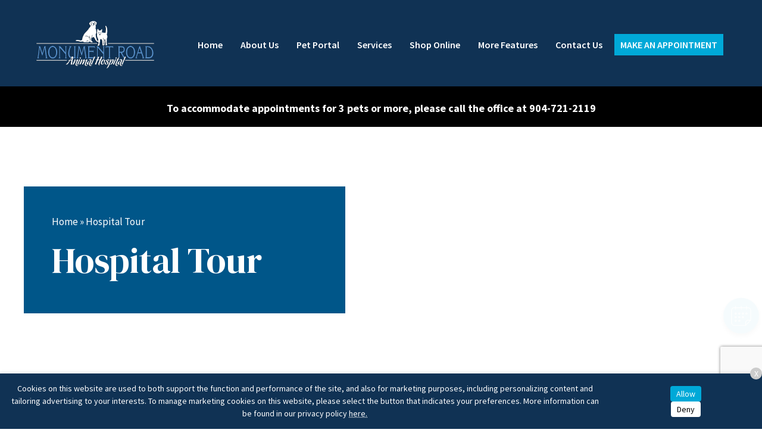

--- FILE ---
content_type: text/html; charset=UTF-8
request_url: https://www.mrah.net/tour/
body_size: 38311
content:
<!DOCTYPE html>
<html lang="en-US">
<head>
<meta charset="UTF-8" />
<meta name='viewport' content='width=device-width, initial-scale=1.0' />
<meta http-equiv='X-UA-Compatible' content='IE=edge' />
<script>
var gform;gform||(document.addEventListener("gform_main_scripts_loaded",function(){gform.scriptsLoaded=!0}),window.addEventListener("DOMContentLoaded",function(){gform.domLoaded=!0}),gform={domLoaded:!1,scriptsLoaded:!1,initializeOnLoaded:function(o){gform.domLoaded&&gform.scriptsLoaded?o():!gform.domLoaded&&gform.scriptsLoaded?window.addEventListener("DOMContentLoaded",o):document.addEventListener("gform_main_scripts_loaded",o)},hooks:{action:{},filter:{}},addAction:function(o,n,r,t){gform.addHook("action",o,n,r,t)},addFilter:function(o,n,r,t){gform.addHook("filter",o,n,r,t)},doAction:function(o){gform.doHook("action",o,arguments)},applyFilters:function(o){return gform.doHook("filter",o,arguments)},removeAction:function(o,n){gform.removeHook("action",o,n)},removeFilter:function(o,n,r){gform.removeHook("filter",o,n,r)},addHook:function(o,n,r,t,i){null==gform.hooks[o][n]&&(gform.hooks[o][n]=[]);var e=gform.hooks[o][n];null==i&&(i=n+"_"+e.length),gform.hooks[o][n].push({tag:i,callable:r,priority:t=null==t?10:t})},doHook:function(n,o,r){var t;if(r=Array.prototype.slice.call(r,1),null!=gform.hooks[n][o]&&((o=gform.hooks[n][o]).sort(function(o,n){return o.priority-n.priority}),o.forEach(function(o){"function"!=typeof(t=o.callable)&&(t=window[t]),"action"==n?t.apply(null,r):r[0]=t.apply(null,r)})),"filter"==n)return r[0]},removeHook:function(o,n,t,i){var r;null!=gform.hooks[o][n]&&(r=(r=gform.hooks[o][n]).filter(function(o,n,r){return!!(null!=i&&i!=o.tag||null!=t&&t!=o.priority)}),gform.hooks[o][n]=r)}});
</script>

<link rel="profile" href="https://gmpg.org/xfn/11" />
<meta name='robots' content='index, follow, max-image-preview:large, max-snippet:-1, max-video-preview:-1' />

	<!-- This site is optimized with the Yoast SEO plugin v25.3.1 - https://yoast.com/wordpress/plugins/seo/ -->
	<title>Tour our Monument Road Animal Hospital Today!</title>
	<meta name="description" content="Take a virtual tour of our Mountain Road Animal Hospital today! Visit our website to learn more and see our office!" />
	<link rel="canonical" href="https://www.mrah.net/tour/" />
	<meta property="og:locale" content="en_US" />
	<meta property="og:type" content="article" />
	<meta property="og:title" content="Tour our Monument Road Animal Hospital Today!" />
	<meta property="og:description" content="Take a virtual tour of our Mountain Road Animal Hospital today! Visit our website to learn more and see our office!" />
	<meta property="og:url" content="https://www.mrah.net/tour/" />
	<meta property="og:site_name" content="Monument Road Animal Hospital" />
	<meta property="article:modified_time" content="2022-10-24T14:02:30+00:00" />
	<meta property="og:image" content="https://mvpnetwork.wpengine.com/wp-content/uploads/2022/02/IMG_0005-555x370-jpg.jpg" />
	<meta name="twitter:card" content="summary_large_image" />
	<meta name="twitter:label1" content="Est. reading time" />
	<meta name="twitter:data1" content="6 minutes" />
	<script type="application/ld+json" class="yoast-schema-graph">{"@context":"https://schema.org","@graph":[{"@type":"WebPage","@id":"https://www.mrah.net/tour/","url":"https://www.mrah.net/tour/","name":"Tour our Monument Road Animal Hospital Today!","isPartOf":{"@id":"https://www.mrah.net/#website"},"primaryImageOfPage":{"@id":"https://www.mrah.net/tour/#primaryimage"},"image":{"@id":"https://www.mrah.net/tour/#primaryimage"},"thumbnailUrl":"https://mvpnetwork.wpengine.com/wp-content/uploads/2022/02/IMG_0005-555x370-jpg.jpg","datePublished":"2022-07-11T15:39:10+00:00","dateModified":"2022-10-24T14:02:30+00:00","description":"Take a virtual tour of our Mountain Road Animal Hospital today! Visit our website to learn more and see our office!","breadcrumb":{"@id":"https://www.mrah.net/tour/#breadcrumb"},"inLanguage":"en-US","potentialAction":[{"@type":"ReadAction","target":["https://www.mrah.net/tour/"]}]},{"@type":"ImageObject","inLanguage":"en-US","@id":"https://www.mrah.net/tour/#primaryimage","url":"https://mvpnetwork.wpengine.com/wp-content/uploads/2022/02/IMG_0005-555x370-jpg.jpg","contentUrl":"https://mvpnetwork.wpengine.com/wp-content/uploads/2022/02/IMG_0005-555x370-jpg.jpg"},{"@type":"BreadcrumbList","@id":"https://www.mrah.net/tour/#breadcrumb","itemListElement":[{"@type":"ListItem","position":1,"name":"Home","item":"https://www.mrah.net/"},{"@type":"ListItem","position":2,"name":"Hospital Tour"}]},{"@type":"WebSite","@id":"https://www.mrah.net/#website","url":"https://www.mrah.net/","name":"Monument Road Animal Hospital","description":"","potentialAction":[{"@type":"SearchAction","target":{"@type":"EntryPoint","urlTemplate":"https://www.mrah.net/?s={search_term_string}"},"query-input":{"@type":"PropertyValueSpecification","valueRequired":true,"valueName":"search_term_string"}}],"inLanguage":"en-US"}]}</script>
	<!-- / Yoast SEO plugin. -->


<link rel='dns-prefetch' href='//cdnjs.cloudflare.com' />
<link rel='dns-prefetch' href='//www.google.com' />
<link rel='dns-prefetch' href='//fonts.googleapis.com' />
<link href='https://fonts.gstatic.com' crossorigin rel='preconnect' />
<link rel="alternate" type="application/rss+xml" title="Monument Road Animal Hospital &raquo; Feed" href="https://www.mrah.net/feed/" />
<link rel="alternate" type="application/rss+xml" title="Monument Road Animal Hospital &raquo; Comments Feed" href="https://www.mrah.net/comments/feed/" />
<script>
window._wpemojiSettings = {"baseUrl":"https:\/\/s.w.org\/images\/core\/emoji\/15.0.3\/72x72\/","ext":".png","svgUrl":"https:\/\/s.w.org\/images\/core\/emoji\/15.0.3\/svg\/","svgExt":".svg","source":{"concatemoji":"https:\/\/www.mrah.net\/wp-includes\/js\/wp-emoji-release.min.js"}};
/*! This file is auto-generated */
!function(i,n){var o,s,e;function c(e){try{var t={supportTests:e,timestamp:(new Date).valueOf()};sessionStorage.setItem(o,JSON.stringify(t))}catch(e){}}function p(e,t,n){e.clearRect(0,0,e.canvas.width,e.canvas.height),e.fillText(t,0,0);var t=new Uint32Array(e.getImageData(0,0,e.canvas.width,e.canvas.height).data),r=(e.clearRect(0,0,e.canvas.width,e.canvas.height),e.fillText(n,0,0),new Uint32Array(e.getImageData(0,0,e.canvas.width,e.canvas.height).data));return t.every(function(e,t){return e===r[t]})}function u(e,t,n){switch(t){case"flag":return n(e,"\ud83c\udff3\ufe0f\u200d\u26a7\ufe0f","\ud83c\udff3\ufe0f\u200b\u26a7\ufe0f")?!1:!n(e,"\ud83c\uddfa\ud83c\uddf3","\ud83c\uddfa\u200b\ud83c\uddf3")&&!n(e,"\ud83c\udff4\udb40\udc67\udb40\udc62\udb40\udc65\udb40\udc6e\udb40\udc67\udb40\udc7f","\ud83c\udff4\u200b\udb40\udc67\u200b\udb40\udc62\u200b\udb40\udc65\u200b\udb40\udc6e\u200b\udb40\udc67\u200b\udb40\udc7f");case"emoji":return!n(e,"\ud83d\udc26\u200d\u2b1b","\ud83d\udc26\u200b\u2b1b")}return!1}function f(e,t,n){var r="undefined"!=typeof WorkerGlobalScope&&self instanceof WorkerGlobalScope?new OffscreenCanvas(300,150):i.createElement("canvas"),a=r.getContext("2d",{willReadFrequently:!0}),o=(a.textBaseline="top",a.font="600 32px Arial",{});return e.forEach(function(e){o[e]=t(a,e,n)}),o}function t(e){var t=i.createElement("script");t.src=e,t.defer=!0,i.head.appendChild(t)}"undefined"!=typeof Promise&&(o="wpEmojiSettingsSupports",s=["flag","emoji"],n.supports={everything:!0,everythingExceptFlag:!0},e=new Promise(function(e){i.addEventListener("DOMContentLoaded",e,{once:!0})}),new Promise(function(t){var n=function(){try{var e=JSON.parse(sessionStorage.getItem(o));if("object"==typeof e&&"number"==typeof e.timestamp&&(new Date).valueOf()<e.timestamp+604800&&"object"==typeof e.supportTests)return e.supportTests}catch(e){}return null}();if(!n){if("undefined"!=typeof Worker&&"undefined"!=typeof OffscreenCanvas&&"undefined"!=typeof URL&&URL.createObjectURL&&"undefined"!=typeof Blob)try{var e="postMessage("+f.toString()+"("+[JSON.stringify(s),u.toString(),p.toString()].join(",")+"));",r=new Blob([e],{type:"text/javascript"}),a=new Worker(URL.createObjectURL(r),{name:"wpTestEmojiSupports"});return void(a.onmessage=function(e){c(n=e.data),a.terminate(),t(n)})}catch(e){}c(n=f(s,u,p))}t(n)}).then(function(e){for(var t in e)n.supports[t]=e[t],n.supports.everything=n.supports.everything&&n.supports[t],"flag"!==t&&(n.supports.everythingExceptFlag=n.supports.everythingExceptFlag&&n.supports[t]);n.supports.everythingExceptFlag=n.supports.everythingExceptFlag&&!n.supports.flag,n.DOMReady=!1,n.readyCallback=function(){n.DOMReady=!0}}).then(function(){return e}).then(function(){var e;n.supports.everything||(n.readyCallback(),(e=n.source||{}).concatemoji?t(e.concatemoji):e.wpemoji&&e.twemoji&&(t(e.twemoji),t(e.wpemoji)))}))}((window,document),window._wpemojiSettings);
</script>
<style id='wp-emoji-styles-inline-css'>

	img.wp-smiley, img.emoji {
		display: inline !important;
		border: none !important;
		box-shadow: none !important;
		height: 1em !important;
		width: 1em !important;
		margin: 0 0.07em !important;
		vertical-align: -0.1em !important;
		background: none !important;
		padding: 0 !important;
	}
</style>
<link rel='stylesheet' id='wp-block-library-css' href='https://www.mrah.net/wp-includes/css/dist/block-library/style.min.css' media='all' />
<style id='wp-block-library-theme-inline-css'>
.wp-block-audio :where(figcaption){color:#555;font-size:13px;text-align:center}.is-dark-theme .wp-block-audio :where(figcaption){color:#ffffffa6}.wp-block-audio{margin:0 0 1em}.wp-block-code{border:1px solid #ccc;border-radius:4px;font-family:Menlo,Consolas,monaco,monospace;padding:.8em 1em}.wp-block-embed :where(figcaption){color:#555;font-size:13px;text-align:center}.is-dark-theme .wp-block-embed :where(figcaption){color:#ffffffa6}.wp-block-embed{margin:0 0 1em}.blocks-gallery-caption{color:#555;font-size:13px;text-align:center}.is-dark-theme .blocks-gallery-caption{color:#ffffffa6}:root :where(.wp-block-image figcaption){color:#555;font-size:13px;text-align:center}.is-dark-theme :root :where(.wp-block-image figcaption){color:#ffffffa6}.wp-block-image{margin:0 0 1em}.wp-block-pullquote{border-bottom:4px solid;border-top:4px solid;color:currentColor;margin-bottom:1.75em}.wp-block-pullquote cite,.wp-block-pullquote footer,.wp-block-pullquote__citation{color:currentColor;font-size:.8125em;font-style:normal;text-transform:uppercase}.wp-block-quote{border-left:.25em solid;margin:0 0 1.75em;padding-left:1em}.wp-block-quote cite,.wp-block-quote footer{color:currentColor;font-size:.8125em;font-style:normal;position:relative}.wp-block-quote.has-text-align-right{border-left:none;border-right:.25em solid;padding-left:0;padding-right:1em}.wp-block-quote.has-text-align-center{border:none;padding-left:0}.wp-block-quote.is-large,.wp-block-quote.is-style-large,.wp-block-quote.is-style-plain{border:none}.wp-block-search .wp-block-search__label{font-weight:700}.wp-block-search__button{border:1px solid #ccc;padding:.375em .625em}:where(.wp-block-group.has-background){padding:1.25em 2.375em}.wp-block-separator.has-css-opacity{opacity:.4}.wp-block-separator{border:none;border-bottom:2px solid;margin-left:auto;margin-right:auto}.wp-block-separator.has-alpha-channel-opacity{opacity:1}.wp-block-separator:not(.is-style-wide):not(.is-style-dots){width:100px}.wp-block-separator.has-background:not(.is-style-dots){border-bottom:none;height:1px}.wp-block-separator.has-background:not(.is-style-wide):not(.is-style-dots){height:2px}.wp-block-table{margin:0 0 1em}.wp-block-table td,.wp-block-table th{word-break:normal}.wp-block-table :where(figcaption){color:#555;font-size:13px;text-align:center}.is-dark-theme .wp-block-table :where(figcaption){color:#ffffffa6}.wp-block-video :where(figcaption){color:#555;font-size:13px;text-align:center}.is-dark-theme .wp-block-video :where(figcaption){color:#ffffffa6}.wp-block-video{margin:0 0 1em}:root :where(.wp-block-template-part.has-background){margin-bottom:0;margin-top:0;padding:1.25em 2.375em}
</style>
<link rel='stylesheet' id='plethoraplugins-tabs-style-css' href='https://www.mrah.net/wp-content/plugins/plethora-tabs-accordions/build/style-index.css' media='all' />
<style id='classic-theme-styles-inline-css'>
/*! This file is auto-generated */
.wp-block-button__link{color:#fff;background-color:#32373c;border-radius:9999px;box-shadow:none;text-decoration:none;padding:calc(.667em + 2px) calc(1.333em + 2px);font-size:1.125em}.wp-block-file__button{background:#32373c;color:#fff;text-decoration:none}
</style>
<style id='global-styles-inline-css'>
:root{--wp--preset--aspect-ratio--square: 1;--wp--preset--aspect-ratio--4-3: 4/3;--wp--preset--aspect-ratio--3-4: 3/4;--wp--preset--aspect-ratio--3-2: 3/2;--wp--preset--aspect-ratio--2-3: 2/3;--wp--preset--aspect-ratio--16-9: 16/9;--wp--preset--aspect-ratio--9-16: 9/16;--wp--preset--color--black: #000000;--wp--preset--color--cyan-bluish-gray: #abb8c3;--wp--preset--color--white: #ffffff;--wp--preset--color--pale-pink: #f78da7;--wp--preset--color--vivid-red: #cf2e2e;--wp--preset--color--luminous-vivid-orange: #ff6900;--wp--preset--color--luminous-vivid-amber: #fcb900;--wp--preset--color--light-green-cyan: #7bdcb5;--wp--preset--color--vivid-green-cyan: #00d084;--wp--preset--color--pale-cyan-blue: #8ed1fc;--wp--preset--color--vivid-cyan-blue: #0693e3;--wp--preset--color--vivid-purple: #9b51e0;--wp--preset--color--fl-heading-text: #1a0f0d;--wp--preset--color--fl-body-bg: #ffffff;--wp--preset--color--fl-body-text: #012a59;--wp--preset--color--fl-accent: #2b7bb9;--wp--preset--color--fl-accent-hover: #2b7bb9;--wp--preset--color--fl-topbar-bg: #ffffff;--wp--preset--color--fl-topbar-text: #757575;--wp--preset--color--fl-topbar-link: #2b7bb9;--wp--preset--color--fl-topbar-hover: #2b7bb9;--wp--preset--color--fl-header-bg: #ffffff;--wp--preset--color--fl-header-text: #757575;--wp--preset--color--fl-header-link: #757575;--wp--preset--color--fl-header-hover: #2b7bb9;--wp--preset--color--fl-nav-bg: #ffffff;--wp--preset--color--fl-nav-link: #757575;--wp--preset--color--fl-nav-hover: #2b7bb9;--wp--preset--color--fl-content-bg: #ffffff;--wp--preset--color--fl-footer-widgets-bg: #ffffff;--wp--preset--color--fl-footer-widgets-text: #757575;--wp--preset--color--fl-footer-widgets-link: #2b7bb9;--wp--preset--color--fl-footer-widgets-hover: #2b7bb9;--wp--preset--color--fl-footer-bg: #ffffff;--wp--preset--color--fl-footer-text: #757575;--wp--preset--color--fl-footer-link: #2b7bb9;--wp--preset--color--fl-footer-hover: #2b7bb9;--wp--preset--gradient--vivid-cyan-blue-to-vivid-purple: linear-gradient(135deg,rgba(6,147,227,1) 0%,rgb(155,81,224) 100%);--wp--preset--gradient--light-green-cyan-to-vivid-green-cyan: linear-gradient(135deg,rgb(122,220,180) 0%,rgb(0,208,130) 100%);--wp--preset--gradient--luminous-vivid-amber-to-luminous-vivid-orange: linear-gradient(135deg,rgba(252,185,0,1) 0%,rgba(255,105,0,1) 100%);--wp--preset--gradient--luminous-vivid-orange-to-vivid-red: linear-gradient(135deg,rgba(255,105,0,1) 0%,rgb(207,46,46) 100%);--wp--preset--gradient--very-light-gray-to-cyan-bluish-gray: linear-gradient(135deg,rgb(238,238,238) 0%,rgb(169,184,195) 100%);--wp--preset--gradient--cool-to-warm-spectrum: linear-gradient(135deg,rgb(74,234,220) 0%,rgb(151,120,209) 20%,rgb(207,42,186) 40%,rgb(238,44,130) 60%,rgb(251,105,98) 80%,rgb(254,248,76) 100%);--wp--preset--gradient--blush-light-purple: linear-gradient(135deg,rgb(255,206,236) 0%,rgb(152,150,240) 100%);--wp--preset--gradient--blush-bordeaux: linear-gradient(135deg,rgb(254,205,165) 0%,rgb(254,45,45) 50%,rgb(107,0,62) 100%);--wp--preset--gradient--luminous-dusk: linear-gradient(135deg,rgb(255,203,112) 0%,rgb(199,81,192) 50%,rgb(65,88,208) 100%);--wp--preset--gradient--pale-ocean: linear-gradient(135deg,rgb(255,245,203) 0%,rgb(182,227,212) 50%,rgb(51,167,181) 100%);--wp--preset--gradient--electric-grass: linear-gradient(135deg,rgb(202,248,128) 0%,rgb(113,206,126) 100%);--wp--preset--gradient--midnight: linear-gradient(135deg,rgb(2,3,129) 0%,rgb(40,116,252) 100%);--wp--preset--font-size--small: 13px;--wp--preset--font-size--medium: 20px;--wp--preset--font-size--large: 36px;--wp--preset--font-size--x-large: 42px;--wp--preset--spacing--20: 0.44rem;--wp--preset--spacing--30: 0.67rem;--wp--preset--spacing--40: 1rem;--wp--preset--spacing--50: 1.5rem;--wp--preset--spacing--60: 2.25rem;--wp--preset--spacing--70: 3.38rem;--wp--preset--spacing--80: 5.06rem;--wp--preset--shadow--natural: 6px 6px 9px rgba(0, 0, 0, 0.2);--wp--preset--shadow--deep: 12px 12px 50px rgba(0, 0, 0, 0.4);--wp--preset--shadow--sharp: 6px 6px 0px rgba(0, 0, 0, 0.2);--wp--preset--shadow--outlined: 6px 6px 0px -3px rgba(255, 255, 255, 1), 6px 6px rgba(0, 0, 0, 1);--wp--preset--shadow--crisp: 6px 6px 0px rgba(0, 0, 0, 1);}:where(.is-layout-flex){gap: 0.5em;}:where(.is-layout-grid){gap: 0.5em;}body .is-layout-flex{display: flex;}.is-layout-flex{flex-wrap: wrap;align-items: center;}.is-layout-flex > :is(*, div){margin: 0;}body .is-layout-grid{display: grid;}.is-layout-grid > :is(*, div){margin: 0;}:where(.wp-block-columns.is-layout-flex){gap: 2em;}:where(.wp-block-columns.is-layout-grid){gap: 2em;}:where(.wp-block-post-template.is-layout-flex){gap: 1.25em;}:where(.wp-block-post-template.is-layout-grid){gap: 1.25em;}.has-black-color{color: var(--wp--preset--color--black) !important;}.has-cyan-bluish-gray-color{color: var(--wp--preset--color--cyan-bluish-gray) !important;}.has-white-color{color: var(--wp--preset--color--white) !important;}.has-pale-pink-color{color: var(--wp--preset--color--pale-pink) !important;}.has-vivid-red-color{color: var(--wp--preset--color--vivid-red) !important;}.has-luminous-vivid-orange-color{color: var(--wp--preset--color--luminous-vivid-orange) !important;}.has-luminous-vivid-amber-color{color: var(--wp--preset--color--luminous-vivid-amber) !important;}.has-light-green-cyan-color{color: var(--wp--preset--color--light-green-cyan) !important;}.has-vivid-green-cyan-color{color: var(--wp--preset--color--vivid-green-cyan) !important;}.has-pale-cyan-blue-color{color: var(--wp--preset--color--pale-cyan-blue) !important;}.has-vivid-cyan-blue-color{color: var(--wp--preset--color--vivid-cyan-blue) !important;}.has-vivid-purple-color{color: var(--wp--preset--color--vivid-purple) !important;}.has-black-background-color{background-color: var(--wp--preset--color--black) !important;}.has-cyan-bluish-gray-background-color{background-color: var(--wp--preset--color--cyan-bluish-gray) !important;}.has-white-background-color{background-color: var(--wp--preset--color--white) !important;}.has-pale-pink-background-color{background-color: var(--wp--preset--color--pale-pink) !important;}.has-vivid-red-background-color{background-color: var(--wp--preset--color--vivid-red) !important;}.has-luminous-vivid-orange-background-color{background-color: var(--wp--preset--color--luminous-vivid-orange) !important;}.has-luminous-vivid-amber-background-color{background-color: var(--wp--preset--color--luminous-vivid-amber) !important;}.has-light-green-cyan-background-color{background-color: var(--wp--preset--color--light-green-cyan) !important;}.has-vivid-green-cyan-background-color{background-color: var(--wp--preset--color--vivid-green-cyan) !important;}.has-pale-cyan-blue-background-color{background-color: var(--wp--preset--color--pale-cyan-blue) !important;}.has-vivid-cyan-blue-background-color{background-color: var(--wp--preset--color--vivid-cyan-blue) !important;}.has-vivid-purple-background-color{background-color: var(--wp--preset--color--vivid-purple) !important;}.has-black-border-color{border-color: var(--wp--preset--color--black) !important;}.has-cyan-bluish-gray-border-color{border-color: var(--wp--preset--color--cyan-bluish-gray) !important;}.has-white-border-color{border-color: var(--wp--preset--color--white) !important;}.has-pale-pink-border-color{border-color: var(--wp--preset--color--pale-pink) !important;}.has-vivid-red-border-color{border-color: var(--wp--preset--color--vivid-red) !important;}.has-luminous-vivid-orange-border-color{border-color: var(--wp--preset--color--luminous-vivid-orange) !important;}.has-luminous-vivid-amber-border-color{border-color: var(--wp--preset--color--luminous-vivid-amber) !important;}.has-light-green-cyan-border-color{border-color: var(--wp--preset--color--light-green-cyan) !important;}.has-vivid-green-cyan-border-color{border-color: var(--wp--preset--color--vivid-green-cyan) !important;}.has-pale-cyan-blue-border-color{border-color: var(--wp--preset--color--pale-cyan-blue) !important;}.has-vivid-cyan-blue-border-color{border-color: var(--wp--preset--color--vivid-cyan-blue) !important;}.has-vivid-purple-border-color{border-color: var(--wp--preset--color--vivid-purple) !important;}.has-vivid-cyan-blue-to-vivid-purple-gradient-background{background: var(--wp--preset--gradient--vivid-cyan-blue-to-vivid-purple) !important;}.has-light-green-cyan-to-vivid-green-cyan-gradient-background{background: var(--wp--preset--gradient--light-green-cyan-to-vivid-green-cyan) !important;}.has-luminous-vivid-amber-to-luminous-vivid-orange-gradient-background{background: var(--wp--preset--gradient--luminous-vivid-amber-to-luminous-vivid-orange) !important;}.has-luminous-vivid-orange-to-vivid-red-gradient-background{background: var(--wp--preset--gradient--luminous-vivid-orange-to-vivid-red) !important;}.has-very-light-gray-to-cyan-bluish-gray-gradient-background{background: var(--wp--preset--gradient--very-light-gray-to-cyan-bluish-gray) !important;}.has-cool-to-warm-spectrum-gradient-background{background: var(--wp--preset--gradient--cool-to-warm-spectrum) !important;}.has-blush-light-purple-gradient-background{background: var(--wp--preset--gradient--blush-light-purple) !important;}.has-blush-bordeaux-gradient-background{background: var(--wp--preset--gradient--blush-bordeaux) !important;}.has-luminous-dusk-gradient-background{background: var(--wp--preset--gradient--luminous-dusk) !important;}.has-pale-ocean-gradient-background{background: var(--wp--preset--gradient--pale-ocean) !important;}.has-electric-grass-gradient-background{background: var(--wp--preset--gradient--electric-grass) !important;}.has-midnight-gradient-background{background: var(--wp--preset--gradient--midnight) !important;}.has-small-font-size{font-size: var(--wp--preset--font-size--small) !important;}.has-medium-font-size{font-size: var(--wp--preset--font-size--medium) !important;}.has-large-font-size{font-size: var(--wp--preset--font-size--large) !important;}.has-x-large-font-size{font-size: var(--wp--preset--font-size--x-large) !important;}
:where(.wp-block-post-template.is-layout-flex){gap: 1.25em;}:where(.wp-block-post-template.is-layout-grid){gap: 1.25em;}
:where(.wp-block-columns.is-layout-flex){gap: 2em;}:where(.wp-block-columns.is-layout-grid){gap: 2em;}
:root :where(.wp-block-pullquote){font-size: 1.5em;line-height: 1.6;}
</style>
<link rel='stylesheet' id='dashicons-css' href='https://www.mrah.net/wp-includes/css/dashicons.min.css' media='all' />
<link rel='stylesheet' id='admin-bar-css' href='https://www.mrah.net/wp-includes/css/admin-bar.min.css' media='all' />
<style id='admin-bar-inline-css'>
#wp-admin-bar-my-sites-search.hide-if-no-js {
	display: none;
}
#wp-admin-bar-my-sites-search label[for="my-sites-search-text"] {
	clip: rect(1px, 1px, 1px, 1px);
	position: absolute !important;
	height: 1px;
	width: 1px;
	overflow: hidden;
}
#wp-admin-bar-my-sites-search {
	height: 38px;
}
#wp-admin-bar-my-sites-search .ab-item {
	height: 34px;
}
#wp-admin-bar-my-sites-search input {
	padding: 0 2px;
	width: 95%;
	width: calc( 100% - 4px );
}
	
#wp-admin-bar-fl-builder-frontend-edit-link .ab-icon:before { content: "\f116" !important; top: 2px; margin-right: 3px; }
</style>
<link rel='stylesheet' id='brb-public-main-css-css' href='https://www.mrah.net/wp-content/plugins/business-reviews-bundle/assets/css/public-main.css' media='all' />
<link rel='stylesheet' id='font-awesome-5-css' href='https://www.mrah.net/wp-content/plugins/bb-plugin/fonts/fontawesome/5.15.4/css/all.min.css' media='all' />
<link rel='stylesheet' id='jquery-magnificpopup-css' href='https://www.mrah.net/wp-content/plugins/bb-plugin/css/jquery.magnificpopup.min.css' media='all' />
<link rel='stylesheet' id='bootstrap-4-css' href='https://www.mrah.net/wp-content/themes/bb-theme/css/bootstrap-4.min.css' media='all' />
<link rel='stylesheet' id='fl-automator-skin-css' href='https://www.mrah.net/wp-content/uploads/sites/291/bb-theme/skin-6943c9439c64f.css' media='all' />
<link rel='stylesheet' id='mvp-6-styles-css' href='https://www.mrah.net/wp-content/themes/mvp-theme-6/style.css' media='all' />
<link rel='stylesheet' id='mvp-colors-css' href='https://www.mrah.net/wp-content/uploads/sites/291/mvp-theme-6/colors.css' media='all' />
<link rel='stylesheet' id='fl-builder-google-fonts-ea7e848368ef5dbe37fed47f357266d9-css' href='//fonts.googleapis.com/css?family=Source+Sans+Pro%3A300%2C400%2C700%7CDM+Serif+Display%3A400&#038;ver=6.6.4' media='all' />
<script src="https://www.mrah.net/wp-includes/js/jquery/jquery.min.js" id="jquery-core-js"></script>
<script id="jquery-core-js-after">
jQuery(document).ready( function($) {
	$('#wp-admin-bar-my-sites-search.hide-if-no-js').show();
	$('#wp-admin-bar-my-sites-search input').keyup( function( ) {

		var searchValRegex = new RegExp( $(this).val(), 'i');

		$('#wp-admin-bar-my-sites-list > li.menupop').hide().filter(function() {

			return searchValRegex.test( $(this).find('> a').text() );

		}).show();

	});
});
	
</script>
<script id="brb-public-main-js-js-extra">
var brb_vars = {"ajaxurl":"https:\/\/www.mrah.net\/wp-admin\/admin-ajax.php","gavatar":"https:\/\/www.mrah.net\/wp-content\/plugins\/business-reviews-bundle\/assets\/img\/google_avatar.png"};
</script>
<script defer="defer" src="https://www.mrah.net/wp-content/plugins/business-reviews-bundle/assets/js/public-main.js" id="brb-public-main-js-js"></script>
<script src="https://www.mrah.net/wp-includes/js/jquery/jquery-migrate.min.js" id="jquery-migrate-js"></script>
<link rel="https://api.w.org/" href="https://www.mrah.net/wp-json/" /><link rel="alternate" title="JSON" type="application/json" href="https://www.mrah.net/wp-json/wp/v2/pages/6" /><link rel="EditURI" type="application/rsd+xml" title="RSD" href="https://www.mrah.net/xmlrpc.php?rsd" />
<link rel='shortlink' href='https://www.mrah.net/?p=6' />
<link rel="alternate" title="oEmbed (JSON)" type="application/json+oembed" href="https://www.mrah.net/wp-json/oembed/1.0/embed?url=https%3A%2F%2Fwww.mrah.net%2Ftour%2F" />
<link rel="alternate" title="oEmbed (XML)" type="text/xml+oembed" href="https://www.mrah.net/wp-json/oembed/1.0/embed?url=https%3A%2F%2Fwww.mrah.net%2Ftour%2F&#038;format=xml" />
<style>.fl-node-61f95ff7bcdee > .fl-row-content-wrap{background-image:none !important;}.fl-node-61f978ee8f6a8 > .fl-row-content-wrap{background-image:none !important;}</style>		<style id="wp-custom-css">
			.headerBtn {
	background-color: #E3D6B7;
}
.headerBtn:hover {
	background-color: #FFF;
	outline: 1px solid #012a59;
}
.headerBtn .menu-item-text {
	color: #000 !important;
}
.headerBtn:hover .menu-item-text {
	color: #012a59 !important;
}

.staff-card.layout-horizontal {
	border: none
}

.staff-card.layout-horizontal img {
    height: 230px;
    object-fit: cover;
    object-position: top;
    width: 230px;
}

.page-row--banner .fl-node-61e996d011418 .uabb-infobox-title {
	font-size: 55px;
}

.page-row--services.fl-node-61e9a2531d76d > .fl-row-content-wrap {
    background-color: #E3D6B7;
}

.fl-row .fl-col .fl-node-61e857a208c58 h2.fl-heading a, .fl-row .fl-col .fl-node-61e857a208c58 h2.fl-heading .fl-heading-text, .fl-row .fl-col .fl-node-61e857a208c58 h2.fl-heading .fl-heading-text *, .fl-node-61e857a208c58 h2.fl-heading .fl-heading-text,
.fl-builder-content .fl-node-61e85eb8ce324 .uabb-infobox-title-prefix,
.fl-builder-content .page-row--services .fl-node-61e85eb8ce324 .uabb-infobox-text {
	color: #012a59 !important;
}

#footer > .fl-row-content-wrap {
    background: #6e502b;
}

.page-template-tpl-no-header-footer .fl-page, .page-template-tpl-full-width-no-header-footer .fl-page, .page-template-tpl-landing-page-no-header-footer .fl-page {
	background-color: #012a59;
	padding-top: 170px;
}

.page-template.page-template-tpl-landing-page-no-header-footer.page-template-tpl-landing-page-no-header-footer-php #vetstoria-fw-btn-container {display: none !important;}
.page-template.page-template-tpl-urgentcare-landing-page-no-header-footer.page-template-tpl-urgentcare-landing-page-no-header-footer-php #vetstoria-fw-btn-container {display: none !important;}
.page-id-19 #vetstoria-fw-btn-container {display: none !important;}
body #vetstoria-fw-btn-container{
    bottom: 100px !important;
    right: 5px !important;
}
@media(min-width:768px){
    body #vetstoria-fw-btn-container{
        bottom: 160px !important;
    }
}
.headerBtn a:hover {
    background-color:#fff !important;
}

.headerBtn a span.menu-item-text {
    color:#fff !important;
}

#footer .headerBtn {
    display:none;
}

#consent-banner {
	background-color: #103254 !important;
}

#consent-banner p {
    color: #fff !important;
}

#consent-banner p a {
    color: #fff !important;
}

button#accept-cookies {
    background-color: #00a9d8 !important;
}

button#decline-cookies {
    background-color: #fff !important;
    color: #000;
}

body #vetstoria-fw-btn-container{
    bottom: 100px !important;
    right: 5px !important;
}
@media(min-width:768px){
    body #vetstoria-fw-btn-container{
        bottom: 160px !important;
    }
}

@media (max-width: 600px) {
    #consent-banner button {
        width: 21% !important;
    }
		#vetstoria-fw-btn-container{
			display: none !important;
	 }
}

.page-template.page-template-tpl-landing-page-no-header-footer.page-template-tpl-landing-page-no-header-footer-php #consent-banner {
	display:none !important;
}


.fl-node-601aee9a6d56d .alert-padding {
    padding-top: 60px !important;
}		</style>
		<script id="fl-theme-custom-js">function extractHospitalHours() {
    let hoursContainer = document.querySelector('.fl-node-61f8398a64c42 .site-hours');
    if (!hoursContainer) {
        hoursContainer = document.querySelector('.fl-node-609400a87031a .site-hours');
        if(!hoursContainer) {
            console.error("Hospital hours container not found.");
            return {};
        }
    }

    const hours = {};
    const days = ["Sunday", "Monday", "Tuesday", "Wednesday", "Thursday", "Friday", "Saturday"];
    const hoursElements = hoursContainer.querySelectorAll('.hours-day');

    hoursElements.forEach(dayElement => {
        const dayName = dayElement.children[0]?.textContent.trim();
        const timeRange = dayElement.children[1]?.textContent.trim();

        if (!dayName || !timeRange) return;

        const dayIndex = days.indexOf(dayName);
        if (dayIndex !== -1) {
            if (timeRange.toLowerCase() === "closed") {
                hours[dayIndex] = null;
            } else {
                const [openStr, closeStr] = timeRange.split(' - ');

                function parseTime(timeStr) {
                    const match = timeStr.match(/(\d+)(?::(\d+))?\s*(am|pm)/i);
                    if (!match) return null;

                    let hours = parseInt(match[1], 10);
                    let minutes = parseInt(match[2], 10) || 0;
                    const period = match[3].toLowerCase();

                    if (period === "pm" && hours !== 12) hours += 12;
                    if (period === "am" && hours === 12) hours = 0;

                    return hours * 60 + minutes;
                }

                const openTime = parseTime(openStr);
                const closeTime = parseTime(closeStr);

                if (openTime !== null && closeTime !== null) {
                    hours[dayIndex] = { open: openTime, close: closeTime };
                }
            }
        }
    });

    return hours;
}

function toggleCallButtonAndEmergencyMessage() {
    const calltopButton = document.querySelector('.fl-node-61f428cbbdeac .fl-button');
    const menucalltopButton = document.querySelector('.fl-node-61e845e622d04 ul#menu-header-menu li#menu-item-420');
    const callButton = document.querySelector('.fl-node-61e9a5b053e23 .uabb-dual-button-one');
    const lptopcallButton = document.querySelector('.page-lp .fl-node-609417325cdcd .fl-button-wrap');
    const lpbottomcallButton = document.querySelector('.page-lp .fl-node-60941a01ef599 .fl-button-wrap');
    const emergencyMessage = document.querySelector('.page-lp .fl-node-36zodkpewbs9 .fl-html p:nth-of-type(3)');
    const emergencybottemMessage = document.querySelector('.page-lp .fl-node-609400a870310 .fl-rich-text .emergency-call');
    const footercallButton = document.querySelector('.fl-node-61eaed12d073a .fl-icon-wrap');
    const menucallbottemButton = document.querySelector('.fl-node-61eae96b7e879 ul#menu-header-menu-1 li#menu-item-595');
    //P-Max
    const lptopcallPMaxButton = document.querySelector('.page-pmax .fl-node-609417325cdcd .fl-button-wrap');
    const lpbottomcallPMaxButton = document.querySelector('.page-pmax .fl-node-60941a01ef599 .fl-button-wrap');
    const emergencyPMaxMessage = document.querySelector('.page-pmax .fl-node-36zodkpewbs9 .fl-html p.emergency-call');
    
    const userTimeZone = Intl.DateTimeFormat().resolvedOptions().timeZone;
    const now = new Date();
    const userTime = new Date(now.toLocaleString("en-US", { timeZone: userTimeZone }));
    const currentMinutes = userTime.getHours() * 60 + userTime.getMinutes(); // Convert to total minutes

    const hospitalHours = extractHospitalHours();
    const hours = hospitalHours[userTime.getDay()];

    const isWithinBusinessHours = hours && currentMinutes >= hours.open && currentMinutes < hours.close;

    function toggleElementVisibility(element, shouldShow) {
        if (element) {
            element.style.display = shouldShow ? "inline-block" : "none";
        }
    }
    function toggleElementVisibilitylp(element, shouldShow) {
        if (element) {
            element.style.display = shouldShow ? "inline-block" : "none";
            element.style.width = shouldShow ? "100%" : "";
        }
    }
    
    toggleElementVisibility(calltopButton, isWithinBusinessHours);
    toggleElementVisibility(menucalltopButton, isWithinBusinessHours);
    toggleElementVisibility(callButton, isWithinBusinessHours);
    toggleElementVisibilitylp(lptopcallButton, isWithinBusinessHours);
    toggleElementVisibilitylp(lpbottomcallButton, isWithinBusinessHours);
    toggleElementVisibility(emergencyMessage, isWithinBusinessHours);
    toggleElementVisibilitylp(emergencybottemMessage, isWithinBusinessHours);
    toggleElementVisibility(footercallButton, isWithinBusinessHours);
    toggleElementVisibility(menucallbottemButton, isWithinBusinessHours);
    //P-Max
    toggleElementVisibility(lptopcallPMaxButton, isWithinBusinessHours);
    toggleElementVisibility(lpbottomcallPMaxButton, isWithinBusinessHours);
    toggleElementVisibility(emergencyPMaxMessage, isWithinBusinessHours);
}

document.addEventListener("DOMContentLoaded", () => {
    toggleCallButtonAndEmergencyMessage();
    setInterval(toggleCallButtonAndEmergencyMessage, 60000);
});</script>
<!-- Google Tag Manager -->
<script>(function(w,d,s,l,i){w[l]=w[l]||[];w[l].push({'gtm.start':
new Date().getTime(),event:'gtm.js'});var f=d.getElementsByTagName(s)[0],
j=d.createElement(s),dl=l!='dataLayer'?'&l='+l:'';j.async=true;j.src=
'https://www.googletagmanager.com/gtm.js?id='+i+dl;f.parentNode.insertBefore(j,f);
})(window,document,'script','dataLayer','GTM-M4NCTC6');</script>
<!-- End Google Tag Manager -->
<meta name="google-site-verification" content="fCNccej8UqbiGCdB1QvnflHQPz9h5MB3BY-SLD8O_48" />
<!-- Google Tag Manager -->
<script>(function(w,d,s,l,i){w[l]=w[l]||[];w[l].push({'gtm.start':
new Date().getTime(),event:'gtm.js'});var f=d.getElementsByTagName(s)[0],
j=d.createElement(s),dl=l!='dataLayer'?'&l='+l:'';j.async=true;j.src=
'https://www.googletagmanager.com/gtm.js?id='+i+dl;f.parentNode.insertBefore(j,f);
})(window,document,'script','dataLayer','GTM-WR56K7CQ');</script>
<!-- End Google Tag Manager -->
</head>
<body class="page-template-default page page-id-6 wp-embed-responsive page-tour fl-framework-bootstrap-4 fl-preset-default fl-full-width fl-search-active has-blocks" itemscope="itemscope" itemtype="https://schema.org/WebPage">
<!-- Google Tag Manager (noscript) -->
<noscript><iframe src="https://www.googletagmanager.com/ns.html?id=GTM-M4NCTC6"
height="0" width="0" style="display:none;visibility:hidden"></iframe></noscript>
<!-- End Google Tag Manager (noscript) --><a aria-label="Skip to content" class="fl-screen-reader-text" href="#fl-main-content">Skip to content</a><!-- Google Tag Manager (noscript) -->
<noscript><iframe src="https://www.googletagmanager.com/ns.html?id=GTM-WR56K7CQ"
height="0" width="0" style="display:none;visibility:hidden"></iframe></noscript>
<!-- End Google Tag Manager (noscript) -->
<div class="fl-page">
	<link rel='stylesheet' id='font-awesome-css' href='https://www.mrah.net/wp-content/plugins/bb-plugin/fonts/fontawesome/5.15.4/css/v4-shims.min.css' media='all' />
<style id='fl-builder-layout-300-inline-css'>
.fl-builder-content *,.fl-builder-content *:before,.fl-builder-content *:after {-webkit-box-sizing: border-box;-moz-box-sizing: border-box;box-sizing: border-box;}.fl-row:before,.fl-row:after,.fl-row-content:before,.fl-row-content:after,.fl-col-group:before,.fl-col-group:after,.fl-col:before,.fl-col:after,.fl-module:before,.fl-module:after,.fl-module-content:before,.fl-module-content:after {display: table;content: " ";}.fl-row:after,.fl-row-content:after,.fl-col-group:after,.fl-col:after,.fl-module:after,.fl-module-content:after {clear: both;}.fl-clear {clear: both;}.fl-clearfix:before,.fl-clearfix:after {display: table;content: " ";}.fl-clearfix:after {clear: both;}.sr-only {position: absolute;width: 1px;height: 1px;padding: 0;overflow: hidden;clip: rect(0,0,0,0);white-space: nowrap;border: 0;}.fl-visible-medium,.fl-visible-medium-mobile,.fl-visible-mobile,.fl-col-group .fl-visible-medium.fl-col,.fl-col-group .fl-visible-medium-mobile.fl-col,.fl-col-group .fl-visible-mobile.fl-col {display: none;}.fl-row,.fl-row-content {margin-left: auto;margin-right: auto;}.fl-row-content-wrap {position: relative;}.fl-builder-mobile .fl-row-bg-photo .fl-row-content-wrap {background-attachment: scroll;}.fl-row-bg-video,.fl-row-bg-video .fl-row-content,.fl-row-bg-embed,.fl-row-bg-embed .fl-row-content {position: relative;}.fl-row-bg-video .fl-bg-video,.fl-row-bg-embed .fl-bg-embed-code {bottom: 0;left: 0;overflow: hidden;position: absolute;right: 0;top: 0;}.fl-row-bg-video .fl-bg-video video,.fl-row-bg-embed .fl-bg-embed-code video {bottom: 0;left: 0px;max-width: none;position: absolute;right: 0;top: 0px;}.fl-row-bg-video .fl-bg-video iframe,.fl-row-bg-embed .fl-bg-embed-code iframe {pointer-events: none;width: 100vw;height: 56.25vw; max-width: none;min-height: 100vh;min-width: 177.77vh; position: absolute;top: 50%;left: 50%;transform: translate(-50%, -50%);-ms-transform: translate(-50%, -50%); -webkit-transform: translate(-50%, -50%); }.fl-bg-video-fallback {background-position: 50% 50%;background-repeat: no-repeat;background-size: cover;bottom: 0px;left: 0px;position: absolute;right: 0px;top: 0px;}.fl-row-bg-slideshow,.fl-row-bg-slideshow .fl-row-content {position: relative;}.fl-row .fl-bg-slideshow {bottom: 0;left: 0;overflow: hidden;position: absolute;right: 0;top: 0;z-index: 0;}.fl-builder-edit .fl-row .fl-bg-slideshow * {bottom: 0;height: auto !important;left: 0;position: absolute !important;right: 0;top: 0;}.fl-row-bg-overlay .fl-row-content-wrap:after {border-radius: inherit;content: '';display: block;position: absolute;top: 0;right: 0;bottom: 0;left: 0;z-index: 0;}.fl-row-bg-overlay .fl-row-content {position: relative;z-index: 1;}.fl-row-custom-height .fl-row-content-wrap {display: -webkit-box;display: -webkit-flex;display: -ms-flexbox;display: flex;min-height: 100vh;}.fl-row-overlap-top .fl-row-content-wrap {display: -webkit-inline-box;display: -webkit-inline-flex;display: -moz-inline-box;display: -ms-inline-flexbox;display: inline-flex;width: 100%;}.fl-row-custom-height .fl-row-content-wrap {min-height: 0;}.fl-row-full-height .fl-row-content,.fl-row-custom-height .fl-row-content {-webkit-box-flex: 1 1 auto; -moz-box-flex: 1 1 auto;-webkit-flex: 1 1 auto;-ms-flex: 1 1 auto;flex: 1 1 auto;}.fl-row-full-height .fl-row-full-width.fl-row-content,.fl-row-custom-height .fl-row-full-width.fl-row-content {max-width: 100%;width: 100%;}.fl-builder-ie-11 .fl-row.fl-row-full-height:not(.fl-visible-medium):not(.fl-visible-medium-mobile):not(.fl-visible-mobile),.fl-builder-ie-11 .fl-row.fl-row-custom-height:not(.fl-visible-medium):not(.fl-visible-medium-mobile):not(.fl-visible-mobile) {display: flex;flex-direction: column;height: 100%;}.fl-builder-ie-11 .fl-row-full-height .fl-row-content-wrap,.fl-builder-ie-11 .fl-row-custom-height .fl-row-content-wrap {height: auto;}.fl-builder-ie-11 .fl-row-full-height .fl-row-content,.fl-builder-ie-11 .fl-row-custom-height .fl-row-content {flex: 0 0 auto;flex-basis: 100%;margin: 0;}.fl-builder-ie-11 .fl-row-full-height.fl-row-align-top .fl-row-content,.fl-builder-ie-11 .fl-row-full-height.fl-row-align-bottom .fl-row-content,.fl-builder-ie-11 .fl-row-custom-height.fl-row-align-top .fl-row-content,.fl-builder-ie-11 .fl-row-custom-height.fl-row-align-bottom .fl-row-content {margin: 0 auto;}.fl-builder-ie-11 .fl-row-full-height.fl-row-align-center .fl-col-group:not(.fl-col-group-equal-height),.fl-builder-ie-11 .fl-row-custom-height.fl-row-align-center .fl-col-group:not(.fl-col-group-equal-height) {display: flex;align-items: center;justify-content: center;-webkit-align-items: center;-webkit-box-align: center;-webkit-box-pack: center;-webkit-justify-content: center;-ms-flex-align: center;-ms-flex-pack: center;}.fl-row-full-height.fl-row-align-center .fl-row-content-wrap,.fl-row-custom-height.fl-row-align-center .fl-row-content-wrap {align-items: center;justify-content: center;-webkit-align-items: center;-webkit-box-align: center;-webkit-box-pack: center;-webkit-justify-content: center;-ms-flex-align: center;-ms-flex-pack: center;}.fl-row-full-height.fl-row-align-bottom .fl-row-content-wrap,.fl-row-custom-height.fl-row-align-bottom .fl-row-content-wrap {align-items: flex-end;justify-content: flex-end;-webkit-align-items: flex-end;-webkit-justify-content: flex-end;-webkit-box-align: end;-webkit-box-pack: end;-ms-flex-align: end;-ms-flex-pack: end;}.fl-builder-ie-11 .fl-row-full-height.fl-row-align-bottom .fl-row-content-wrap,.fl-builder-ie-11 .fl-row-custom-height.fl-row-align-bottom .fl-row-content-wrap {justify-content: flex-start;-webkit-justify-content: flex-start;}.fl-col-group-equal-height,.fl-col-group-equal-height .fl-col,.fl-col-group-equal-height .fl-col-content{display: -webkit-box;display: -webkit-flex;display: -ms-flexbox;display: flex;}.fl-col-group-equal-height{-webkit-flex-wrap: wrap;-ms-flex-wrap: wrap;flex-wrap: wrap;width: 100%;}.fl-col-group-equal-height.fl-col-group-has-child-loading {-webkit-flex-wrap: nowrap;-ms-flex-wrap: nowrap;flex-wrap: nowrap;}.fl-col-group-equal-height .fl-col,.fl-col-group-equal-height .fl-col-content{-webkit-box-flex: 1 1 auto; -moz-box-flex: 1 1 auto;-webkit-flex: 1 1 auto;-ms-flex: 1 1 auto;flex: 1 1 auto;}.fl-col-group-equal-height .fl-col-content{-webkit-box-orient: vertical; -webkit-box-direction: normal;-webkit-flex-direction: column;-ms-flex-direction: column;flex-direction: column; flex-shrink: 1; min-width: 1px; max-width: 100%;width: 100%;}.fl-col-group-equal-height:before,.fl-col-group-equal-height .fl-col:before,.fl-col-group-equal-height .fl-col-content:before,.fl-col-group-equal-height:after,.fl-col-group-equal-height .fl-col:after,.fl-col-group-equal-height .fl-col-content:after{content: none;}.fl-col-group-equal-height.fl-col-group-align-center .fl-col-content {align-items: center;justify-content: center;-webkit-align-items: center;-webkit-box-align: center;-webkit-box-pack: center;-webkit-justify-content: center;-ms-flex-align: center;-ms-flex-pack: center;}.fl-col-group-equal-height.fl-col-group-align-bottom .fl-col-content {justify-content: flex-end;-webkit-justify-content: flex-end;-webkit-box-align: end;-webkit-box-pack: end;-ms-flex-pack: end;}.fl-col-group-equal-height.fl-col-group-align-center .fl-module,.fl-col-group-equal-height.fl-col-group-align-center .fl-col-group {width: 100%;}.fl-builder-ie-11 .fl-col-group-equal-height,.fl-builder-ie-11 .fl-col-group-equal-height .fl-col,.fl-builder-ie-11 .fl-col-group-equal-height .fl-col-content,.fl-builder-ie-11 .fl-col-group-equal-height .fl-module,.fl-col-group-equal-height.fl-col-group-align-center .fl-col-group {min-height: 1px;}.fl-col {float: left;min-height: 1px;}.fl-col-bg-overlay .fl-col-content {position: relative;}.fl-col-bg-overlay .fl-col-content:after {border-radius: inherit;content: '';display: block;position: absolute;top: 0;right: 0;bottom: 0;left: 0;z-index: 0;}.fl-col-bg-overlay .fl-module {position: relative;z-index: 2;}.fl-module img {max-width: 100%;}.fl-builder-module-template {margin: 0 auto;max-width: 1100px;padding: 20px;}.fl-builder-content a.fl-button,.fl-builder-content a.fl-button:visited {border-radius: 4px;-moz-border-radius: 4px;-webkit-border-radius: 4px;display: inline-block;font-size: 16px;font-weight: normal;line-height: 18px;padding: 12px 24px;text-decoration: none;text-shadow: none;}.fl-builder-content .fl-button:hover {text-decoration: none;}.fl-builder-content .fl-button:active {position: relative;top: 1px;}.fl-builder-content .fl-button-width-full .fl-button {display: block;text-align: center;}.fl-builder-content .fl-button-width-custom .fl-button {display: inline-block;text-align: center;max-width: 100%;}.fl-builder-content .fl-button-left {text-align: left;}.fl-builder-content .fl-button-center {text-align: center;}.fl-builder-content .fl-button-right {text-align: right;}.fl-builder-content .fl-button i {font-size: 1.3em;height: auto;margin-right:8px;vertical-align: middle;width: auto;}.fl-builder-content .fl-button i.fl-button-icon-after {margin-left: 8px;margin-right: 0;}.fl-builder-content .fl-button-has-icon .fl-button-text {vertical-align: middle;}.fl-icon-wrap {display: inline-block;}.fl-icon {display: table-cell;vertical-align: middle;}.fl-icon a {text-decoration: none;}.fl-icon i {float: right;height: auto;width: auto;}.fl-icon i:before {border: none !important;height: auto;width: auto;}.fl-icon-text {display: table-cell;text-align: left;padding-left: 15px;vertical-align: middle;}.fl-icon-text-empty {display: none;}.fl-icon-text *:last-child {margin: 0 !important;padding: 0 !important;}.fl-icon-text a {text-decoration: none;}.fl-icon-text span {display: block;}.fl-icon-text span.mce-edit-focus {min-width: 1px;}.fl-photo {line-height: 0;position: relative;}.fl-photo-align-left {text-align: left;}.fl-photo-align-center {text-align: center;}.fl-photo-align-right {text-align: right;}.fl-photo-content {display: inline-block;line-height: 0;position: relative;max-width: 100%;}.fl-photo-img-svg {width: 100%;}.fl-photo-content img {display: inline;height: auto;max-width: 100%;}.fl-photo-crop-circle img {-webkit-border-radius: 100%;-moz-border-radius: 100%;border-radius: 100%;}.fl-photo-caption {font-size: 13px;line-height: 18px;overflow: hidden;text-overflow: ellipsis;}.fl-photo-caption-below {padding-bottom: 20px;padding-top: 10px;}.fl-photo-caption-hover {background: rgba(0,0,0,0.7);bottom: 0;color: #fff;left: 0;opacity: 0;filter: alpha(opacity = 0);padding: 10px 15px;position: absolute;right: 0;-webkit-transition:opacity 0.3s ease-in;-moz-transition:opacity 0.3s ease-in;transition:opacity 0.3s ease-in;}.fl-photo-content:hover .fl-photo-caption-hover {opacity: 100;filter: alpha(opacity = 100);}.fl-builder-pagination,.fl-builder-pagination-load-more {padding: 40px 0;}.fl-builder-pagination ul.page-numbers {list-style: none;margin: 0;padding: 0;text-align: center;}.fl-builder-pagination li {display: inline-block;list-style: none;margin: 0;padding: 0;}.fl-builder-pagination li a.page-numbers,.fl-builder-pagination li span.page-numbers {border: 1px solid #e6e6e6;display: inline-block;padding: 5px 10px;margin: 0 0 5px;}.fl-builder-pagination li a.page-numbers:hover,.fl-builder-pagination li span.current {background: #f5f5f5;text-decoration: none;}.fl-slideshow,.fl-slideshow * {-webkit-box-sizing: content-box;-moz-box-sizing: content-box;box-sizing: content-box;}.fl-slideshow .fl-slideshow-image img {max-width: none !important;}.fl-slideshow-social {line-height: 0 !important;}.fl-slideshow-social * {margin: 0 !important;}.fl-builder-content .bx-wrapper .bx-viewport {background: transparent;border: none;box-shadow: none;-moz-box-shadow: none;-webkit-box-shadow: none;left: 0;}.mfp-wrap button.mfp-arrow,.mfp-wrap button.mfp-arrow:active,.mfp-wrap button.mfp-arrow:hover,.mfp-wrap button.mfp-arrow:focus {background: transparent !important;border: none !important;outline: none;position: absolute;top: 50%;box-shadow: none !important;-moz-box-shadow: none !important;-webkit-box-shadow: none !important;}.mfp-wrap .mfp-close,.mfp-wrap .mfp-close:active,.mfp-wrap .mfp-close:hover,.mfp-wrap .mfp-close:focus {background: transparent !important;border: none !important;outline: none;position: absolute;top: 0;box-shadow: none !important;-moz-box-shadow: none !important;-webkit-box-shadow: none !important;}.admin-bar .mfp-wrap .mfp-close,.admin-bar .mfp-wrap .mfp-close:active,.admin-bar .mfp-wrap .mfp-close:hover,.admin-bar .mfp-wrap .mfp-close:focus {top: 32px!important;}img.mfp-img {padding: 0;}.mfp-counter {display: none;}.mfp-wrap .mfp-preloader.fa {font-size: 30px;}.fl-form-field {margin-bottom: 15px;}.fl-form-field input.fl-form-error {border-color: #DD6420;}.fl-form-error-message {clear: both;color: #DD6420;display: none;padding-top: 8px;font-size: 12px;font-weight: lighter;}.fl-form-button-disabled {opacity: 0.5;}.fl-animation {opacity: 0;}.fl-builder-preview .fl-animation,.fl-builder-edit .fl-animation,.fl-animated {opacity: 1;}.fl-animated {animation-fill-mode: both;-webkit-animation-fill-mode: both;}.fl-button.fl-button-icon-animation i {width: 0 !important;opacity: 0;-ms-filter: "alpha(opacity=0)";transition: all 0.2s ease-out;-webkit-transition: all 0.2s ease-out;}.fl-button.fl-button-icon-animation:hover i {opacity: 1! important;-ms-filter: "alpha(opacity=100)";}.fl-button.fl-button-icon-animation i.fl-button-icon-after {margin-left: 0px !important;}.fl-button.fl-button-icon-animation:hover i.fl-button-icon-after {margin-left: 10px !important;}.fl-button.fl-button-icon-animation i.fl-button-icon-before {margin-right: 0 !important;}.fl-button.fl-button-icon-animation:hover i.fl-button-icon-before {margin-right: 20px !important;margin-left: -10px;}.single:not(.woocommerce).single-fl-builder-template .fl-content {width: 100%;}.fl-builder-layer {position: absolute;top:0;left:0;right: 0;bottom: 0;z-index: 0;pointer-events: none;overflow: hidden;}.fl-builder-shape-layer {z-index: 0;}.fl-builder-shape-layer.fl-builder-bottom-edge-layer {z-index: 1;}.fl-row-bg-overlay .fl-builder-shape-layer {z-index: 1;}.fl-row-bg-overlay .fl-builder-shape-layer.fl-builder-bottom-edge-layer {z-index: 2;}.fl-row-has-layers .fl-row-content {z-index: 1;}.fl-row-bg-overlay .fl-row-content {z-index: 2;}.fl-builder-layer > * {display: block;position: absolute;top:0;left:0;width: 100%;}.fl-builder-layer + .fl-row-content {position: relative;}.fl-builder-layer .fl-shape {fill: #aaa;stroke: none;stroke-width: 0;width:100%;}@supports (-webkit-touch-callout: inherit) {.fl-row.fl-row-bg-parallax .fl-row-content-wrap,.fl-row.fl-row-bg-fixed .fl-row-content-wrap {background-position: center !important;background-attachment: scroll !important;}}@supports (-webkit-touch-callout: none) {.fl-row.fl-row-bg-fixed .fl-row-content-wrap {background-position: center !important;background-attachment: scroll !important;}}.fl-row-content-wrap { margin: 0px; }.fl-row-content-wrap { padding: 20px; }.fl-row-fixed-width { max-width: 1100px; }.fl-module-content { margin: 20px; }@media (max-width: 992px) { body.fl-builder-ie-11 .fl-row.fl-row-full-height.fl-visible-desktop,body.fl-builder-ie-11 .fl-row.fl-row-custom-height.fl-visible-desktop {display: none !important;}.fl-visible-desktop,.fl-visible-mobile,.fl-col-group .fl-visible-desktop.fl-col,.fl-col-group .fl-visible-mobile.fl-col {display: none;}.fl-visible-desktop-medium,.fl-visible-medium,.fl-visible-medium-mobile,.fl-col-group .fl-visible-desktop-medium.fl-col,.fl-col-group .fl-visible-medium.fl-col,.fl-col-group .fl-visible-medium-mobile.fl-col {display: block;}.fl-col-group-equal-height .fl-visible-desktop-medium.fl-col,.fl-col-group-equal-height .fl-visible-medium.fl-col,.fl-col-group-equal-height .fl-visible-medium-mobile.fl-col {display: flex;} }@media (max-width: 768px) { body.fl-builder-ie-11 .fl-row.fl-row-full-height.fl-visible-desktop,body.fl-builder-ie-11 .fl-row.fl-row-custom-height.fl-visible-desktop,body.fl-builder-ie-11 .fl-row.fl-row-full-height.fl-visible-desktop-medium,body.fl-builder-ie-11 .fl-row.fl-row-custom-height.fl-visible-desktop-medium {display: none !important;}.fl-visible-desktop,.fl-visible-desktop-medium,.fl-visible-medium,.fl-col-group .fl-visible-desktop.fl-col,.fl-col-group .fl-visible-desktop-medium.fl-col,.fl-col-group .fl-visible-medium.fl-col,.fl-col-group-equal-height .fl-visible-desktop-medium.fl-col,.fl-col-group-equal-height .fl-visible-medium.fl-col {display: none;}.fl-visible-medium-mobile,.fl-visible-mobile,.fl-col-group .fl-visible-medium-mobile.fl-col,.fl-col-group .fl-visible-mobile.fl-col {display: block;}.fl-row-content-wrap {background-attachment: scroll !important;}.fl-row-bg-parallax .fl-row-content-wrap {background-attachment: scroll !important;background-position: center center !important;}.fl-col-group.fl-col-group-equal-height {display: block;}.fl-col-group.fl-col-group-equal-height.fl-col-group-custom-width {display: -webkit-box;display: -webkit-flex;display: -ms-flexbox;display: flex;}.fl-col-group.fl-col-group-responsive-reversed {display: -webkit-box;display: -moz-box;display: -ms-flexbox;display: -moz-flex;display: -webkit-flex;display: flex;flex-flow: row wrap;-ms-box-orient: horizontal;-webkit-flex-flow: row wrap;}.fl-col-group.fl-col-group-responsive-reversed .fl-col {-webkit-box-flex: 0 0 100%; -moz-box-flex: 0 0 100%;-webkit-flex: 0 0 100%;-ms-flex: 0 0 100%;flex: 0 0 100%; min-width: 0;}.fl-col-group-responsive-reversed .fl-col:nth-of-type(1) {-webkit-box-ordinal-group: 12; -moz-box-ordinal-group: 12;-ms-flex-order: 12;-webkit-order: 12; order: 12;}.fl-col-group-responsive-reversed .fl-col:nth-of-type(2) {-webkit-box-ordinal-group: 11;-moz-box-ordinal-group: 11;-ms-flex-order: 11;-webkit-order: 11;order: 11;}.fl-col-group-responsive-reversed .fl-col:nth-of-type(3) {-webkit-box-ordinal-group: 10;-moz-box-ordinal-group: 10;-ms-flex-order: 10;-webkit-order: 10;order: 10;}.fl-col-group-responsive-reversed .fl-col:nth-of-type(4) {-webkit-box-ordinal-group: 9;-moz-box-ordinal-group: 9;-ms-flex-order: 9;-webkit-order: 9;order: 9;}.fl-col-group-responsive-reversed .fl-col:nth-of-type(5) {-webkit-box-ordinal-group: 8;-moz-box-ordinal-group: 8;-ms-flex-order: 8;-webkit-order: 8;order: 8;}.fl-col-group-responsive-reversed .fl-col:nth-of-type(6) {-webkit-box-ordinal-group: 7;-moz-box-ordinal-group: 7;-ms-flex-order: 7;-webkit-order: 7;order: 7;}.fl-col-group-responsive-reversed .fl-col:nth-of-type(7) {-webkit-box-ordinal-group: 6;-moz-box-ordinal-group: 6;-ms-flex-order: 6;-webkit-order: 6;order: 6;}.fl-col-group-responsive-reversed .fl-col:nth-of-type(8) {-webkit-box-ordinal-group: 5;-moz-box-ordinal-group: 5;-ms-flex-order: 5;-webkit-order: 5;order: 5;}.fl-col-group-responsive-reversed .fl-col:nth-of-type(9) {-webkit-box-ordinal-group: 4;-moz-box-ordinal-group: 4;-ms-flex-order: 4;-webkit-order: 4;order: 4;}.fl-col-group-responsive-reversed .fl-col:nth-of-type(10) {-webkit-box-ordinal-group: 3;-moz-box-ordinal-group: 3;-ms-flex-order: 3;-webkit-order: 3;order: 3;}.fl-col-group-responsive-reversed .fl-col:nth-of-type(11) {-webkit-box-ordinal-group: 2;-moz-box-ordinal-group: 2;-ms-flex-order: 2;-webkit-order: 2;order: 2;}.fl-col-group-responsive-reversed .fl-col:nth-of-type(12) {-webkit-box-ordinal-group: 1;-moz-box-ordinal-group: 1;-ms-flex-order: 1;-webkit-order: 1;order: 1;}.fl-col {clear: both;float: none;margin-left: auto;margin-right: auto;width: auto !important;}.fl-col-small:not(.fl-col-small-full-width) {max-width: 400px;}.fl-block-col-resize {display:none;}.fl-row[data-node] .fl-row-content-wrap {margin: 0;padding-left: 0;padding-right: 0;}.fl-row[data-node] .fl-bg-video,.fl-row[data-node] .fl-bg-slideshow {left: 0;right: 0;}.fl-col[data-node] .fl-col-content {margin: 0;padding-left: 0;padding-right: 0;} }.fl-node-601aee9a6d6ac.fl-row-full-height > .fl-row-content-wrap, .fl-node-601aee9a6d6ac.fl-row-custom-height > .fl-row-content-wrap {display: -webkit-box;display: -webkit-flex;display: -ms-flexbox;display: flex;}.fl-node-601aee9a6d6ac.fl-row-full-height > .fl-row-content-wrap {min-height: 100vh;}.fl-node-601aee9a6d6ac.fl-row-custom-height > .fl-row-content-wrap {min-height: 0;}.fl-builder-edit .fl-node-601aee9a6d6ac.fl-row-full-height > .fl-row-content-wrap {min-height: calc( 100vh - 48px );}@media all and (device-width: 768px) and (device-height: 1024px) and (orientation:portrait){.fl-node-601aee9a6d6ac.fl-row-full-height > .fl-row-content-wrap {min-height: 1024px;}}@media all and (device-width: 1024px) and (device-height: 768px) and (orientation:landscape){.fl-node-601aee9a6d6ac.fl-row-full-height > .fl-row-content-wrap {min-height: 768px;}}@media screen and (device-aspect-ratio: 40/71) {.fl-node-601aee9a6d6ac.fl-row-full-height > .fl-row-content-wrap {min-height: 500px;}} .fl-node-601aee9a6d6ac > .fl-row-content-wrap {padding-top:0px;padding-right:0px;padding-bottom:0px;padding-left:0px;}.fl-node-601aee9a6f1bf {width: 100%;}.fl-builder-edit .bb-bootstrap-alerts {display: block !important;}.bb-bootstrap-alerts a:hover {text-decoration:none;}.bb-bootstrap-alerts .alert {border: 1px solid transparent;border-radius: 4px;}.bb-bootstrap-alerts .fade {opacity: 0;-webkit-transition: opacity .15s linear;-o-transition: opacity .15s linear;transition: opacity .15s linear;}.bb-bootstrap-alerts .fade.in {opacity: 1;}.bb-bootstrap-alerts .alert-danger {color: #a94442;background-color: #f2dede;border-color: #ebccd1;}.bb-bootstrap-alerts .alert-warning {color: #8a6d3b;background-color: #fcf8e3;border-color: #faebcc;}.bb-bootstrap-alerts .alert-info {color: #31708f;background-color: #d9edf7;border-color: #bce8f1;}.bb-bootstrap-alerts .alert-success {color: #3c763d;background-color: #dff0d8;border-color: #d6e9c6;}.bb-bootstrap-alerts .close {float: right;margin: 10px;font-weight: 700;line-height: 1;color: #000;text-shadow: 0 1px 0 #fff;filter: alpha(opacity=20);opacity: .2;}.bb-bootstrap-alerts p {display: inline;margin: 0;}.fl-node-601aee9a6d56d {font-size: 18px;line-height: 22px;text-align:center;}.fl-node-601aee9a6d56d .alert-padding {padding-top: 20px;padding-bottom: 20px;padding-left: 20px;padding-right: 20px;}.fl-node-601aee9a6d56d .alert-custom {color: #ffffff;background-color: #000000;border-color: #;border-width:1px;border-style:none;border-radius:0px;}.fl-node-601aee9a6d56d .fi-background-color,.fl-node-601aee9a6d56d .dashicons,.fl-node-601aee9a6d56d .fa,.fl-node-601aee9a6d56d .ua-icon {color: inherit}.fl-node-601aee9a6d56d a * {color: #ffffff}.fl-node-601aee9a6d56d .close {font-size: 21px;}.fl-node-601aee9a6d56d .bb-bootstrap-alerts {} .fl-node-601aee9a6d56d > .fl-module-content {margin-top:0px;margin-right:0px;margin-bottom:0px;margin-left:0px;}.fl-node-601aee9a6d56d .alert-custom {margin: 0;padding: 0;}.fl-node-601aee9a6d56d .close {opacity: 1;color: #ffffff;text-shadow: none;}.fl-node-601aee9a6d56d p:empty {display: none;}.fl-col-group-equal-height.fl-col-group-align-bottom .fl-col-content {-webkit-justify-content: flex-end;justify-content: flex-end;-webkit-box-align: end; -webkit-box-pack: end;-ms-flex-pack: end;}.uabb-module-content h1,.uabb-module-content h2,.uabb-module-content h3,.uabb-module-content h4,.uabb-module-content h5,.uabb-module-content h6 {margin: 0;clear: both;}.fl-module-content a,.fl-module-content a:hover,.fl-module-content a:focus {text-decoration: none;}.uabb-row-separator {position: absolute;width: 100%;left: 0;}.uabb-top-row-separator {top: 0;bottom: auto}.uabb-bottom-row-separator {top: auto;bottom: 0;}.fl-builder-content-editing .fl-visible-medium.uabb-row,.fl-builder-content-editing .fl-visible-medium-mobile.uabb-row,.fl-builder-content-editing .fl-visible-mobile.uabb-row {display: none !important;}@media (max-width: 992px) {.fl-builder-content-editing .fl-visible-desktop.uabb-row,.fl-builder-content-editing .fl-visible-mobile.uabb-row {display: none !important;}.fl-builder-content-editing .fl-visible-desktop-medium.uabb-row,.fl-builder-content-editing .fl-visible-medium.uabb-row,.fl-builder-content-editing .fl-visible-medium-mobile.uabb-row {display: block !important;}}@media (max-width: 768px) {.fl-builder-content-editing .fl-visible-desktop.uabb-row,.fl-builder-content-editing .fl-visible-desktop-medium.uabb-row,.fl-builder-content-editing .fl-visible-medium.uabb-row {display: none !important;}.fl-builder-content-editing .fl-visible-medium-mobile.uabb-row,.fl-builder-content-editing .fl-visible-mobile.uabb-row {display: block !important;}}.fl-responsive-preview-content .fl-builder-content-editing {overflow-x: hidden;overflow-y: visible;}.uabb-row-separator svg {width: 100%;}.uabb-top-row-separator.uabb-has-svg svg {position: absolute;padding: 0;margin: 0;left: 50%;top: -1px;bottom: auto;-webkit-transform: translateX(-50%);-ms-transform: translateX(-50%);transform: translateX(-50%);}.uabb-bottom-row-separator.uabb-has-svg svg {position: absolute;padding: 0;margin: 0;left: 50%;bottom: -1px;top: auto;-webkit-transform: translateX(-50%);-ms-transform: translateX(-50%);transform: translateX(-50%);}.uabb-bottom-row-separator.uabb-has-svg .uasvg-wave-separator {bottom: 0;}.uabb-top-row-separator.uabb-has-svg .uasvg-wave-separator {top: 0;}.uabb-bottom-row-separator.uabb-svg-triangle svg,.uabb-bottom-row-separator.uabb-xlarge-triangle svg,.uabb-top-row-separator.uabb-xlarge-triangle-left svg,.uabb-bottom-row-separator.uabb-svg-circle svg,.uabb-top-row-separator.uabb-slime-separator svg,.uabb-top-row-separator.uabb-grass-separator svg,.uabb-top-row-separator.uabb-grass-bend-separator svg,.uabb-bottom-row-separator.uabb-mul-triangles-separator svg,.uabb-top-row-separator.uabb-wave-slide-separator svg,.uabb-top-row-separator.uabb-pine-tree-separator svg,.uabb-top-row-separator.uabb-pine-tree-bend-separator svg,.uabb-bottom-row-separator.uabb-stamp-separator svg,.uabb-bottom-row-separator.uabb-xlarge-circle svg,.uabb-top-row-separator.uabb-wave-separator svg{left: 50%;-webkit-transform: translateX(-50%) scaleY(-1); -moz-transform: translateX(-50%) scaleY(-1);-ms-transform: translateX(-50%) scaleY(-1); -o-transform: translateX(-50%) scaleY(-1);transform: translateX(-50%) scaleY(-1);}.uabb-bottom-row-separator.uabb-big-triangle svg {left: 50%;-webkit-transform: scale(1) scaleY(-1) translateX(-50%); -moz-transform: scale(1) scaleY(-1) translateX(-50%);-ms-transform: scale(1) scaleY(-1) translateX(-50%); -o-transform: scale(1) scaleY(-1) translateX(-50%);transform: scale(1) scaleY(-1) translateX(-50%);}.uabb-top-row-separator.uabb-big-triangle svg {left: 50%;-webkit-transform: translateX(-50%) scale(1); -moz-transform: translateX(-50%) scale(1);-ms-transform: translateX(-50%) scale(1); -o-transform: translateX(-50%) scale(1);transform: translateX(-50%) scale(1);}.uabb-top-row-separator.uabb-xlarge-triangle-right svg {left: 50%;-webkit-transform: translateX(-50%) scale(-1); -moz-transform: translateX(-50%) scale(-1);-ms-transform: translateX(-50%) scale(-1); -o-transform: translateX(-50%) scale(-1);transform: translateX(-50%) scale(-1);}.uabb-bottom-row-separator.uabb-xlarge-triangle-right svg {left: 50%;-webkit-transform: translateX(-50%) scaleX(-1); -moz-transform: translateX(-50%) scaleX(-1);-ms-transform: translateX(-50%) scaleX(-1); -o-transform: translateX(-50%) scaleX(-1);transform: translateX(-50%) scaleX(-1);}.uabb-top-row-separator.uabb-curve-up-separator svg {left: 50%; -webkit-transform: translateX(-50%) scaleY(-1); -moz-transform: translateX(-50%) scaleY(-1);-ms-transform: translateX(-50%) scaleY(-1); -o-transform: translateX(-50%) scaleY(-1);transform: translateX(-50%) scaleY(-1);}.uabb-top-row-separator.uabb-curve-down-separator svg {left: 50%;-webkit-transform: translateX(-50%) scale(-1); -moz-transform: translateX(-50%) scale(-1);-ms-transform: translateX(-50%) scale(-1); -o-transform: translateX(-50%) scale(-1);transform: translateX(-50%) scale(-1);}.uabb-bottom-row-separator.uabb-curve-down-separator svg {left: 50%;-webkit-transform: translateX(-50%) scaleX(-1); -moz-transform: translateX(-50%) scaleX(-1);-ms-transform: translateX(-50%) scaleX(-1); -o-transform: translateX(-50%) scaleX(-1);transform: translateX(-50%) scaleX(-1);}.uabb-top-row-separator.uabb-tilt-left-separator svg {left: 50%;-webkit-transform: translateX(-50%) scale(-1); -moz-transform: translateX(-50%) scale(-1);-ms-transform: translateX(-50%) scale(-1); -o-transform: translateX(-50%) scale(-1);transform: translateX(-50%) scale(-1);}.uabb-top-row-separator.uabb-tilt-right-separator svg{left: 50%;-webkit-transform: translateX(-50%) scaleY(-1); -moz-transform: translateX(-50%) scaleY(-1);-ms-transform: translateX(-50%) scaleY(-1); -o-transform: translateX(-50%) scaleY(-1);transform: translateX(-50%) scaleY(-1);}.uabb-bottom-row-separator.uabb-tilt-left-separator svg {left: 50%;-webkit-transform: translateX(-50%); -moz-transform: translateX(-50%);-ms-transform: translateX(-50%); -o-transform: translateX(-50%);transform: translateX(-50%);}.uabb-bottom-row-separator.uabb-tilt-right-separator svg {left: 50%;-webkit-transform: translateX(-50%) scaleX(-1); -moz-transform: translateX(-50%) scaleX(-1);-ms-transform: translateX(-50%) scaleX(-1); -o-transform: translateX(-50%) scaleX(-1);transform: translateX(-50%) scaleX(-1);}.uabb-top-row-separator.uabb-tilt-left-separator,.uabb-top-row-separator.uabb-tilt-right-separator {top: 0;}.uabb-bottom-row-separator.uabb-tilt-left-separator,.uabb-bottom-row-separator.uabb-tilt-right-separator {bottom: 0;}.uabb-top-row-separator.uabb-arrow-outward-separator svg,.uabb-top-row-separator.uabb-arrow-inward-separator svg,.uabb-top-row-separator.uabb-cloud-separator svg,.uabb-top-row-separator.uabb-multi-triangle svg {left: 50%;-webkit-transform: translateX(-50%) scaleY(-1); -moz-transform: translateX(-50%) scaleY(-1);-ms-transform: translateX(-50%) scaleY(-1); -o-transform: translateX(-50%) scaleY(-1);transform: translateX(-50%) scaleY(-1);}.uabb-bottom-row-separator.uabb-multi-triangle svg {bottom: -2px;}.uabb-row-separator.uabb-round-split:after,.uabb-row-separator.uabb-round-split:before {left: 0;width: 50%;background: inherit inherit/inherit inherit inherit inherit;content: '';position: absolute}.uabb-button-wrap a,.uabb-button-wrap a:visited {display: inline-block;font-size: 16px;line-height: 18px;text-decoration: none;text-shadow: none;}.fl-builder-content .uabb-button:hover {text-decoration: none;}.fl-builder-content .uabb-button-width-full .uabb-button {display: block;text-align: center;}.uabb-button-width-custom .uabb-button {display: inline-block;text-align: center;max-width: 100%;}.fl-builder-content .uabb-button-left {text-align: left;}.fl-builder-content .uabb-button-center {text-align: center;}.fl-builder-content .uabb-button-right {text-align: right;}.fl-builder-content .uabb-button i,.fl-builder-content .uabb-button i:before {font-size: 1em;height: 1em;line-height: 1em;width: 1em;}.uabb-button .uabb-button-icon-after {margin-left: 8px;margin-right: 0;}.uabb-button .uabb-button-icon-before {margin-left: 0;margin-right: 8px;}.uabb-button .uabb-button-icon-no-text {margin: 0;}.uabb-button-has-icon .uabb-button-text {vertical-align: middle;}.uabb-icon-wrap {display: inline-block;}.uabb-icon a {text-decoration: none;}.uabb-icon i {display: block;}.uabb-icon i:before {border: none !important;background: none !important;}.uabb-icon-text {display: table-cell;text-align: left;padding-left: 15px;vertical-align: middle;}.uabb-icon-text *:last-child {margin: 0 !important;padding: 0 !important;}.uabb-icon-text a {text-decoration: none;}.uabb-photo {line-height: 0;position: relative;z-index: 2;}.uabb-photo-align-left {text-align: left;}.uabb-photo-align-center {text-align: center;}.uabb-photo-align-right {text-align: right;}.uabb-photo-content {border-radius: 0;display: inline-block;line-height: 0;position: relative;max-width: 100%;overflow: hidden;}.uabb-photo-content img {border-radius: inherit;display: inline;height: auto;max-width: 100%;width: auto;}.fl-builder-content .uabb-photo-crop-circle img {-webkit-border-radius: 100%;-moz-border-radius: 100%;border-radius: 100%;}.fl-builder-content .uabb-photo-crop-square img {-webkit-border-radius: 0;-moz-border-radius: 0;border-radius: 0;}.uabb-photo-caption {font-size: 13px;line-height: 18px;overflow: hidden;text-overflow: ellipsis;white-space: nowrap;}.uabb-photo-caption-below {padding-bottom: 20px;padding-top: 10px;}.uabb-photo-caption-hover {background: rgba(0,0,0,0.7);bottom: 0;color: #fff;left: 0;opacity: 0;visibility: hidden;filter: alpha(opacity = 0);padding: 10px 15px;position: absolute;right: 0;-webkit-transition:visibility 200ms linear;-moz-transition:visibility 200ms linear;transition:visibility 200ms linear;}.uabb-photo-content:hover .uabb-photo-caption-hover {opacity: 100;visibility: visible;}.uabb-active-btn {background: #1e8cbe;border-color: #0074a2;-webkit-box-shadow: inset 0 1px 0 rgba(120,200,230,.6);box-shadow: inset 0 1px 0 rgba(120,200,230,.6);color: white;}.fl-builder-bar .fl-builder-add-content-button {display: block !important;opacity: 1 !important;}.uabb-imgicon-wrap .uabb-icon {display: block;}.uabb-imgicon-wrap .uabb-icon i{float: none;}.uabb-imgicon-wrap .uabb-image {line-height: 0;position: relative;}.uabb-imgicon-wrap .uabb-image-align-left {text-align: left;}.uabb-imgicon-wrap .uabb-image-align-center {text-align: center;}.uabb-imgicon-wrap .uabb-image-align-right {text-align: right;}.uabb-imgicon-wrap .uabb-image-content {display: inline-block;border-radius: 0;line-height: 0;position: relative;max-width: 100%;}.uabb-imgicon-wrap .uabb-image-content img {display: inline;height: auto !important;max-width: 100%;width: auto;border-radius: inherit;box-shadow: none;box-sizing: content-box;}.fl-builder-content .uabb-imgicon-wrap .uabb-image-crop-circle img {-webkit-border-radius: 100%;-moz-border-radius: 100%;border-radius: 100%;}.fl-builder-content .uabb-imgicon-wrap .uabb-image-crop-square img {-webkit-border-radius: 0;-moz-border-radius: 0;border-radius: 0;}.uabb-creative-button-wrap a,.uabb-creative-button-wrap a:visited {background: #fafafa;border: 1px solid #ccc;color: #333;display: inline-block;vertical-align: middle;text-align: center;overflow: hidden;text-decoration: none;text-shadow: none;box-shadow: none;position: relative;-webkit-transition: all 200ms linear; -moz-transition: all 200ms linear;-ms-transition: all 200ms linear; -o-transition: all 200ms linear;transition: all 200ms linear;}.uabb-creative-button-wrap a:focus {text-decoration: none;text-shadow: none;box-shadow: none;}.uabb-creative-button-wrap a .uabb-creative-button-text,.uabb-creative-button-wrap a .uabb-creative-button-icon,.uabb-creative-button-wrap a:visited .uabb-creative-button-text,.uabb-creative-button-wrap a:visited .uabb-creative-button-icon {-webkit-transition: all 200ms linear; -moz-transition: all 200ms linear;-ms-transition: all 200ms linear; -o-transition: all 200ms linear;transition: all 200ms linear;}.uabb-creative-button-wrap a:hover {text-decoration: none;}.uabb-creative-button-wrap .uabb-creative-button-width-full .uabb-creative-button {display: block;text-align: center;}.uabb-creative-button-wrap .uabb-creative-button-width-custom .uabb-creative-button {display: inline-block;text-align: center;max-width: 100%;}.uabb-creative-button-wrap .uabb-creative-button-left {text-align: left;}.uabb-creative-button-wrap .uabb-creative-button-center {text-align: center;}.uabb-creative-button-wrap .uabb-creative-button-right {text-align: right;}.uabb-creative-button-wrap .uabb-creative-button i {font-size: 1.3em;height: auto;vertical-align: middle;width: auto;}.uabb-creative-button-wrap .uabb-creative-button .uabb-creative-button-icon-after {margin-left: 8px;margin-right: 0;}.uabb-creative-button-wrap .uabb-creative-button .uabb-creative-button-icon-before {margin-right: 8px;margin-left: 0;}.uabb-creative-button-wrap.uabb-creative-button-icon-no-text .uabb-creative-button i {margin: 0;}.uabb-creative-button-wrap .uabb-creative-button-has-icon .uabb-creative-button-text {vertical-align: middle;}.uabb-creative-button-wrap a,.uabb-creative-button-wrap a:visited {padding: 12px 24px;}.uabb-creative-button.uabb-creative-transparent-btn {background: transparent;}.uabb-creative-button.uabb-creative-transparent-btn:after {content: '';position: absolute;z-index: 1;-webkit-transition: all 200ms linear; -moz-transition: all 200ms linear;-ms-transition: all 200ms linear; -o-transition: all 200ms linear;transition: all 200ms linear;}.uabb-transparent-fill-top-btn:after,.uabb-transparent-fill-bottom-btn:after {width: 100%;height: 0;left: 0;}.uabb-transparent-fill-top-btn:after {top: 0;}.uabb-transparent-fill-bottom-btn:after {bottom: 0;}.uabb-transparent-fill-left-btn:after,.uabb-transparent-fill-right-btn:after {width: 0;height: 100%;top: 0;}.uabb-transparent-fill-left-btn:after {left: 0;}.uabb-transparent-fill-right-btn:after {right: 0;}.uabb-transparent-fill-center-btn:after{width: 0;height: 100%;top: 50%;left: 50%;-webkit-transform: translateX(-50%) translateY(-50%); -moz-transform: translateX(-50%) translateY(-50%);-ms-transform: translateX(-50%) translateY(-50%); -o-transform: translateX(-50%) translateY(-50%);transform: translateX(-50%) translateY(-50%);}.uabb-transparent-fill-diagonal-btn:after,.uabb-transparent-fill-horizontal-btn:after {width: 100%;height: 0;top: 50%;left: 50%;}.uabb-transparent-fill-diagonal-btn{overflow: hidden;}.uabb-transparent-fill-diagonal-btn:after{-webkit-transform: translateX(-50%) translateY(-50%) rotate( 45deg ); -moz-transform: translateX(-50%) translateY(-50%) rotate( 45deg );-ms-transform: translateX(-50%) translateY(-50%) rotate( 45deg ); -o-transform: translateX(-50%) translateY(-50%) rotate( 45deg );transform: translateX(-50%) translateY(-50%) rotate( 45deg );}.uabb-transparent-fill-horizontal-btn:after{-webkit-transform: translateX(-50%) translateY(-50%); -moz-transform: translateX(-50%) translateY(-50%);-ms-transform: translateX(-50%) translateY(-50%); -o-transform: translateX(-50%) translateY(-50%);transform: translateX(-50%) translateY(-50%);}.uabb-creative-button-wrap .uabb-creative-threed-btn.uabb-threed_down-btn,.uabb-creative-button-wrap .uabb-creative-threed-btn.uabb-threed_up-btn,.uabb-creative-button-wrap .uabb-creative-threed-btn.uabb-threed_left-btn,.uabb-creative-button-wrap .uabb-creative-threed-btn.uabb-threed_right-btn {-webkit-transition: none; -moz-transition: none;-ms-transition: none; -o-transition: none;transition: none;}.perspective {-webkit-perspective: 800px; -moz-perspective: 800px;perspective: 800px;margin: 0;}.uabb-creative-button.uabb-creative-threed-btn:after {content: '';position: absolute;z-index: -1;-webkit-transition: all 200ms linear; -moz-transition: all 200ms linear;transition: all 200ms linear;}.uabb-creative-button.uabb-creative-threed-btn {outline: 1px solid transparent;-webkit-transform-style: preserve-3d; -moz-transform-style: preserve-3d;transform-style: preserve-3d;}.uabb-creative-threed-btn.uabb-animate_top-btn:after {height: 40%;left: 0;top: -40%;width: 100%;-webkit-transform-origin: 0% 100%; -moz-transform-origin: 0% 100%;transform-origin: 0% 100%;-webkit-transform: rotateX(90deg); -moz-transform: rotateX(90deg);transform: rotateX(90deg);}.uabb-creative-threed-btn.uabb-animate_bottom-btn:after {width: 100%;height: 40%;left: 0;top: 100%;-webkit-transform-origin: 0% 0%; -moz-transform-origin: 0% 0%;-ms-transform-origin: 0% 0%;transform-origin: 0% 0%;-webkit-transform: rotateX(-90deg); -moz-transform: rotateX(-90deg);-ms-transform: rotateX(-90deg);transform: rotateX(-90deg);}.uabb-creative-threed-btn.uabb-animate_left-btn:after {width: 20%;height: 100%;left: -20%;top: 0;-webkit-transform-origin: 100% 0%; -moz-transform-origin: 100% 0%;-ms-transform-origin: 100% 0%;transform-origin: 100% 0%;-webkit-transform: rotateY(-60deg); -moz-transform: rotateY(-60deg);-ms-transform: rotateY(-60deg);transform: rotateY(-60deg);}.uabb-creative-threed-btn.uabb-animate_right-btn:after {width: 20%;height: 100%;left: 104%;top: 0;-webkit-transform-origin: 0% 0%; -moz-transform-origin: 0% 0%;-ms-transform-origin: 0% 0%;transform-origin: 0% 0%;-webkit-transform: rotateY(120deg); -moz-transform: rotateY(120deg);-ms-transform: rotateY(120deg);transform: rotateY(120deg);}.uabb-animate_top-btn:hover{-webkit-transform: rotateX(-15deg); -moz-transform: rotateX(-15deg);-ms-transform: rotateX(-15deg); -o-transform: rotateX(-15deg);transform: rotateX(-15deg);}.uabb-animate_bottom-btn:hover{-webkit-transform: rotateX(15deg); -moz-transform: rotateX(15deg);-ms-transform: rotateX(15deg); -o-transform: rotateX(15deg);transform: rotateX(15deg);}.uabb-animate_left-btn:hover{-webkit-transform: rotateY(6deg); -moz-transform: rotateY(6deg);-ms-transform: rotateY(6deg); -o-transform: rotateY(6deg);transform: rotateY(6deg);}.uabb-animate_right-btn:hover{-webkit-transform: rotateY(-6deg); -moz-transform: rotateY(-6deg);-ms-transform: rotateY(-6deg); -o-transform: rotateY(-6deg);transform: rotateY(-6deg);}.uabb-creative-flat-btn.uabb-animate_to_right-btn,.uabb-creative-flat-btn.uabb-animate_to_left-btn,.uabb-creative-flat-btn.uabb-animate_from_top-btn,.uabb-creative-flat-btn.uabb-animate_from_bottom-btn {overflow: hidden;position: relative;}.uabb-creative-flat-btn.uabb-animate_to_right-btn i,.uabb-creative-flat-btn.uabb-animate_to_left-btn i,.uabb-creative-flat-btn.uabb-animate_from_top-btn i,.uabb-creative-flat-btn.uabb-animate_from_bottom-btn i {bottom: 0;height: 100%;margin: 0;opacity: 1;position: absolute;right: 0;width: 100%;-webkit-transition: all 200ms linear; -moz-transition: all 200ms linear;transition: all 200ms linear;-webkit-transform: translateY(0); -moz-transform: translateY(0); -o-transform: translateY(0);-ms-transform: translateY(0);transform: translateY(0);}.uabb-creative-flat-btn.uabb-animate_to_right-btn .uabb-button-text,.uabb-creative-flat-btn.uabb-animate_to_left-btn .uabb-button-text,.uabb-creative-flat-btn.uabb-animate_from_top-btn .uabb-button-text,.uabb-creative-flat-btn.uabb-animate_from_bottom-btn .uabb-button-text {display: inline-block;width: 100%;height: 100%;-webkit-transition: all 200ms linear; -moz-transition: all 200ms linear;-ms-transition: all 200ms linear; -o-transition: all 200ms linear;transition: all 200ms linear;-webkit-backface-visibility: hidden; -moz-backface-visibility: hidden;backface-visibility: hidden;}.uabb-creative-flat-btn.uabb-animate_to_right-btn i:before,.uabb-creative-flat-btn.uabb-animate_to_left-btn i:before,.uabb-creative-flat-btn.uabb-animate_from_top-btn i:before,.uabb-creative-flat-btn.uabb-animate_from_bottom-btn i:before {position: absolute;top: 50%;left: 50%;-webkit-transform: translateX(-50%) translateY(-50%);-moz-transform: translateX(-50%) translateY(-50%);-o-transform: translateX(-50%) translateY(-50%);-ms-transform: translateX(-50%) translateY(-50%);transform: translateX(-50%) translateY(-50%);}.uabb-creative-flat-btn.uabb-animate_to_right-btn:hover i,.uabb-creative-flat-btn.uabb-animate_to_left-btn:hover i {left: 0;}.uabb-creative-flat-btn.uabb-animate_from_top-btn:hover i,.uabb-creative-flat-btn.uabb-animate_from_bottom-btn:hover i {top: 0;}.uabb-creative-flat-btn.uabb-animate_to_right-btn i {top: 0;left: -100%;}.uabb-creative-flat-btn.uabb-animate_to_right-btn:hover .uabb-button-text {-webkit-transform: translateX(200%); -moz-transform: translateX(200%);-ms-transform: translateX(200%); -o-transform: translateX(200%);transform: translateX(200%);}.uabb-creative-flat-btn.uabb-animate_to_left-btn i {top: 0;left: 100%;}.uabb-creative-flat-btn.uabb-animate_to_left-btn:hover .uabb-button-text {-webkit-transform: translateX(-200%); -moz-transform: translateX(-200%);-ms-transform: translateX(-200%); -o-transform: translateX(-200%);transform: translateX(-200%);}.uabb-creative-flat-btn.uabb-animate_from_top-btn i {top: -100%;left: 0;}.uabb-creative-flat-btn.uabb-animate_from_top-btn:hover .uabb-button-text {-webkit-transform: translateY(400px); -moz-transform: translateY(400px);-ms-transform: translateY(400px); -o-transform: translateY(400px);transform: translateY(400px);}.uabb-creative-flat-btn.uabb-animate_from_bottom-btn i {top: 100%;left: 0;}.uabb-creative-flat-btn.uabb-animate_from_bottom-btn:hover .uabb-button-text {-webkit-transform: translateY(-400px); -moz-transform: translateY(-400px);-ms-transform: translateY(-400px); -o-transform: translateY(-400px);transform: translateY(-400px);}.uabb-tab-acc-content .wp-video, .uabb-tab-acc-content video.wp-video-shortcode, .uabb-tab-acc-content .mejs-container:not(.mejs-audio), .uabb-tab-acc-content .mejs-overlay.load,.uabb-adv-accordion-content .wp-video, .uabb-adv-accordion-content video.wp-video-shortcode, .uabb-adv-accordion-content .mejs-container:not(.mejs-audio), .uabb-adv-accordion-content .mejs-overlay.load {width: 100% !important;height: 100% !important;}.uabb-tab-acc-content .mejs-container:not(.mejs-audio),.uabb-adv-accordion-content .mejs-container:not(.mejs-audio) {padding-top: 56.25%;}.uabb-tab-acc-content .wp-video, .uabb-tab-acc-content video.wp-video-shortcode,.uabb-adv-accordion-content .wp-video, .uabb-adv-accordion-content video.wp-video-shortcode {max-width: 100% !important;}.uabb-tab-acc-content video.wp-video-shortcode,.uabb-adv-accordion-content video.wp-video-shortcode {position: relative;}.uabb-tab-acc-content .mejs-container:not(.mejs-audio) .mejs-mediaelement,.uabb-adv-accordion-content .mejs-container:not(.mejs-audio) .mejs-mediaelement {position: absolute;top: 0;right: 0;bottom: 0;left: 0;}.uabb-tab-acc-content .mejs-overlay-play,.uabb-adv-accordion-content .mejs-overlay-play {top: 0;right: 0;bottom: 0;left: 0;width: auto !important;height: auto !important;}.fl-row-content-wrap .uabb-row-particles-background,.uabb-col-particles-background {width:100%;height:100%;position:absolute;left:0;top:0;}.uabb-creative-button-wrap a,.uabb-creative-button-wrap a:visited {}.uabb-dual-button .uabb-btn,.uabb-dual-button .uabb-btn:visited {}.uabb-js-breakpoint {content:"default";display:none;}@media screen and (max-width: 992px) {.uabb-js-breakpoint {content:"992";}}@media screen and (max-width: 768px) {.uabb-js-breakpoint {content:"768";}}
</style>
<div class="fl-builder-content fl-builder-content-300 fl-builder-global-templates-locked" data-post-id="300"><div class="fl-row fl-row-full-width fl-row-bg-none fl-node-601aee9a6d6ac" data-node="601aee9a6d6ac">
	<div class="fl-row-content-wrap">
								<div class="fl-row-content fl-row-full-width fl-node-content">
		
<div class="fl-col-group fl-node-601aee9a6f10d" data-node="601aee9a6f10d">
			<div class="fl-col fl-node-601aee9a6f1bf" data-node="601aee9a6f1bf">
	<div class="fl-col-content fl-node-content">
	<div class="fl-module fl-module-bb-bootstrap-alerts-module fl-node-601aee9a6d56d" data-node="601aee9a6d56d">
	<div class="fl-module-content fl-node-content">
		<!-- Bootstrap alert start -->
 	<div class="bb-bootstrap-alerts">

	<!-- Navigation Link -->
				<!-- Alert class -->
			<div class="alert alert-custom fade in" >
				<!-- Close Button -->
									<span class="close" data-dismiss="alert" aria-label="close"><i class="fa fa-times" aria-hidden="true"></i></span>
				
				<!-- Alert contents -->
	    		<span class="bbn_information ">
	    			<div class="alert-padding">

	    			<!-- Before text icon -->
	    									<i class=""></i>
					
					<!-- Alert Contents -->
	    			<p><p style="text-align: center;"><strong>To accommodate appointments for 3 pets or more, please call the office at <a href="tel:904-721-2119" target="_blank" rel="noopener">904-721-2119</a></strong></p>
</p>
	    			<!-- After text icon -->
	    			
					</div>
	    		</span>
	    	</div>
	<!-- Navigation Link Close-->  	
		
</div> 
<!-- Bootstrap alert end -->
	</div>
</div>
	</div>
</div>
	</div>
		</div>
	</div>
</div>
</div><div class="uabb-js-breakpoint" style="display: none;"></div><link rel='stylesheet' id='fl-builder-google-fonts-6f8043f9ca94e282e3cb07acc932dd47-css' href='//fonts.googleapis.com/css?family=Source+Sans+Pro%3A600%2C400&#038;ver=6.6.4' media='all' />
<link rel='stylesheet' id='fl-builder-layout-436-css' href='https://www.mrah.net/wp-content/uploads/bb-plugin/cache/436-layout-partial.css' media='all' />
<div class="fl-builder-content fl-builder-content-436 fl-builder-global-templates-locked" data-post-id="436"><div class="fl-row fl-row-full-width fl-row-bg-color fl-node-61e841642cd65 header-row" data-node="61e841642cd65">
	<div class="fl-row-content-wrap">
								<div class="fl-row-content fl-row-fixed-width fl-node-content">
		
<div class="fl-col-group fl-node-61e841642cd69 fl-col-group-equal-height fl-col-group-align-center fl-col-group-custom-width" data-node="61e841642cd69">
			<div class="fl-col fl-node-61e841642cd6a fl-col-small" data-node="61e841642cd6a">
	<div class="fl-col-content fl-node-content">
	<div class="fl-module fl-module-photo fl-node-61e8496b3157f header-logo" data-node="61e8496b3157f">
	<div class="fl-module-content fl-node-content">
		<div class="fl-photo fl-photo-align-left" itemscope itemtype="https://schema.org/ImageObject">
	<div class="fl-photo-content fl-photo-img-">
				<a href="https://www.mrah.net/" target="_self" itemprop="url">
				<img decoding="async" class="fl-photo-img" src="https://www.mrah.net/wp-content/uploads/sites/291/2022/07/monumentlogowhiteshadow.png" alt="" itemprop="image" title=""  />
				</a>
					</div>
	</div>
	</div>
</div>
	</div>
</div>
			<div class="fl-col fl-node-61e841642cd6b" data-node="61e841642cd6b">
	<div class="fl-col-content fl-node-content">
	<div id="t6_hnav" class="fl-module fl-module-uabb-advanced-menu fl-node-61e845e622d04" data-node="61e845e622d04">
	<div class="fl-module-content fl-node-content">
			<div class="uabb-creative-menu
	 uabb-creative-menu-accordion-collapse	uabb-menu-default">
		<div class="uabb-creative-menu-mobile-toggle-container"><div class="uabb-creative-menu-mobile-toggle hamburger" tabindex="0"><div class="uabb-svg-container"><svg title="uabb-menu-toggle" version="1.1" class="hamburger-menu" xmlns="https://www.w3.org/2000/svg" xmlns:xlink="https://www.w3.org/1999/xlink" viewBox="0 0 50 50">
<rect class="uabb-hamburger-menu-top" width="50" height="10"/>
<rect class="uabb-hamburger-menu-middle" y="20" width="50" height="10"/>
<rect class="uabb-hamburger-menu-bottom" y="40" width="50" height="10"/>
</svg>
</div></div></div>			<div class="uabb-clear"></div>
					<ul id="menu-header-menu" class="menu uabb-creative-menu-horizontal uabb-toggle-none"><li id="menu-item-164" class="menu-item menu-item-type-post_type menu-item-object-page menu-item-home uabb-creative-menu uabb-cm-style"><a href="https://www.mrah.net/"><span class="menu-item-text">Home</span></a></li>
<li id="menu-item-175" class="menu-item menu-item-type-post_type menu-item-object-page menu-item-has-children uabb-has-submenu uabb-creative-menu uabb-cm-style" aria-haspopup="true"><div class="uabb-has-submenu-container"><a href="https://www.mrah.net/about-us/"><span class="menu-item-text">About Us<span class="uabb-menu-toggle"></span></span></a></div>
<ul class="sub-menu">
	<li id="menu-item-174" class="menu-item menu-item-type-post_type menu-item-object-page uabb-creative-menu uabb-cm-style"><a href="https://www.mrah.net/revolutionary-advances/"><span class="menu-item-text">Revolutionary Advances</span></a></li>
	<li id="menu-item-178" class="menu-item menu-item-type-post_type menu-item-object-page uabb-creative-menu uabb-cm-style"><a href="https://www.mrah.net/our-staff/"><span class="menu-item-text">Our Staff</span></a></li>
	<li id="menu-item-235" class="menu-item menu-item-type-post_type menu-item-object-page uabb-creative-menu uabb-cm-style"><a href="https://www.mrah.net/aaha-accredited-practice/"><span class="menu-item-text">AAHA-Accredited Practice</span></a></li>
	<li id="menu-item-173" class="menu-item menu-item-type-post_type menu-item-object-page uabb-creative-menu uabb-cm-style"><a href="https://www.mrah.net/hours/"><span class="menu-item-text">Hours</span></a></li>
	<li id="menu-item-267" class="menu-item menu-item-type-custom menu-item-object-custom uabb-creative-menu uabb-cm-style"><a href="https://missionpethealth.avature.net/careersmarketplace/SearchJobs/?6308=%5B119377%5D&#038;listFilterMode=1&#038;jobRecordsPerPage=6&#038;"><span class="menu-item-text">Careers</span></a></li>
</ul>
</li>
<li id="menu-item-177" class="menu-item menu-item-type-custom menu-item-object-custom uabb-creative-menu uabb-cm-style"><a target="_blank"rel="noopener" href="https://app.petdesk.com/sign-up/monument-road-animal-hospital/539099f1-13d0-41f9-95d6-4e4e4eca981c"><span class="menu-item-text">Pet Portal</span></a></li>
<li id="menu-item-176" class="menu-item menu-item-type-post_type menu-item-object-page uabb-creative-menu uabb-cm-style"><a href="https://www.mrah.net/services/"><span class="menu-item-text">Services</span></a></li>
<li id="menu-item-309" class="menu-item menu-item-type-custom menu-item-object-custom uabb-creative-menu uabb-cm-style"><a href="https://shop.mrah.net"><span class="menu-item-text">Shop Online</span></a></li>
<li id="menu-item-181" class="menu-item menu-item-type-post_type menu-item-object-page menu-item-has-children uabb-has-submenu uabb-creative-menu uabb-cm-style" aria-haspopup="true"><div class="uabb-has-submenu-container"><a href="https://www.mrah.net/more-features/"><span class="menu-item-text">More Features<span class="uabb-menu-toggle"></span></span></a></div>
<ul class="sub-menu">
	<li id="menu-item-321" class="menu-item menu-item-type-post_type menu-item-object-page uabb-creative-menu uabb-cm-style"><a href="https://www.mrah.net/more-features/forms/"><span class="menu-item-text">Forms</span></a></li>
	<li id="menu-item-343" class="menu-item menu-item-type-post_type menu-item-object-page uabb-creative-menu uabb-cm-style"><a href="https://www.mrah.net/emergency-contacts/"><span class="menu-item-text">Emergency Contacts</span></a></li>
	<li id="menu-item-314" class="menu-item menu-item-type-custom menu-item-object-custom uabb-creative-menu uabb-cm-style"><a target="_blank"rel="noopener" href="https://crevassespcs.com/"><span class="menu-item-text">Cremation Services</span></a></li>
	<li id="menu-item-196" class="menu-item menu-item-type-post_type menu-item-object-page uabb-creative-menu uabb-cm-style"><a href="https://www.mrah.net/photo-album/"><span class="menu-item-text">Photo Album</span></a></li>
	<li id="menu-item-197" class="menu-item menu-item-type-post_type menu-item-object-page uabb-creative-menu uabb-cm-style"><a href="https://www.mrah.net/employment/"><span class="menu-item-text">Employment Opportunities</span></a></li>
</ul>
</li>
<li id="menu-item-198" class="menu-item menu-item-type-post_type menu-item-object-page uabb-creative-menu uabb-cm-style"><a href="https://www.mrah.net/contact/"><span class="menu-item-text">Contact Us</span></a></li>
<li id="menu-item-362" class="headerBtn menu-item menu-item-type-post_type menu-item-object-page uabb-creative-menu uabb-cm-style"><a href="https://www.mrah.net/appointment/"><span class="menu-item-text">Make An Appointment</span></a></li>
<li id="menu-item-420" class="headerBtn menu-item menu-item-type-custom menu-item-object-custom uabb-creative-menu uabb-cm-style"><a href="tel:(904)%20721-2119"><span class="menu-item-text">(904) 721-2119</span></a></li>
</ul>	</div>

		</div>
</div>
	</div>
</div>
	</div>
		</div>
	</div>
</div>
</div><div class="uabb-js-breakpoint" style="display: none;"></div>	<div id="fl-main-content" class="fl-page-content" itemprop="mainContentOfPage" role="main">

		<link rel='stylesheet' id='uabb-animate-css' href='https://www.mrah.net/wp-content/plugins/bb-ultimate-addon/modules/info-list/css/animate.css' media='all' />
<link rel='stylesheet' id='fl-builder-google-fonts-d1fcdb5a39c036221051c92a23e5e4e9-css' href='//fonts.googleapis.com/css?family=DM+Serif+Display%3A400%7CSource+Sans+Pro%3A400&#038;ver=6.6.4' media='all' />
<link rel='stylesheet' id='fl-builder-layout-543-css' href='https://www.mrah.net/wp-content/uploads/bb-plugin/cache/543-layout-partial.css' media='all' />
<div class="fl-builder-content fl-builder-content-543 fl-builder-global-templates-locked" data-post-id="543"><div class="fl-row fl-row-full-width fl-row-bg-photo fl-node-61f95ff7bcdee single-page-banner" data-node="61f95ff7bcdee">
	<div class="fl-row-content-wrap">
								<div class="fl-row-content fl-row-fixed-width fl-node-content">
		
<div class="fl-col-group fl-node-61f96a39320f7 fl-col-group-equal-height fl-col-group-align-top" data-node="61f96a39320f7">
			<div class="fl-col fl-node-61f96a39321a9 fl-col-small" data-node="61f96a39321a9">
	<div class="fl-col-content fl-node-content">
	<div id="breadcrumbs" class="fl-module fl-module-html fl-node-61f95fb132e9f" data-node="61f95fb132e9f">
	<div class="fl-module-content fl-node-content">
		<div class="fl-html">
	<span><span><a href="https://www.mrah.net/">Home</a></span> » <span class="breadcrumb_last" aria-current="page">Hospital Tour</span></span></div>
	</div>
</div>
<div class="fl-module fl-module-uabb-heading fl-node-61f95fb132ea0 single-post-heading" data-node="61f95fb132ea0">
	<div class="fl-module-content fl-node-content">
		
<div class="uabb-module-content uabb-heading-wrapper uabb-heading-align-left ">
	
	
	<h1 class="uabb-heading">
				<span class="uabb-heading-text">Hospital Tour</span>
			</h1>
						</div>
	</div>
</div>
	</div>
</div>
			<div class="fl-col fl-node-61f96a39321ab" data-node="61f96a39321ab">
	<div class="fl-col-content fl-node-content">
		</div>
</div>
	</div>
		</div>
	</div>
</div>
<div class="fl-row fl-row-full-width fl-row-bg-none fl-node-61f95fb132e97" data-node="61f95fb132e97">
	<div class="fl-row-content-wrap">
								<div class="fl-row-content fl-row-fixed-width fl-node-content">
		
<div class="fl-col-group fl-node-61f95fb132e9a" data-node="61f95fb132e9a">
			<div id="page-content" class="fl-col fl-node-61f95fb132e9b" data-node="61f95fb132e9b">
	<div class="fl-col-content fl-node-content">
	<div class="fl-module fl-module-fl-post-content fl-node-61f95fd2012fd" data-node="61f95fd2012fd">
	<div class="fl-module-content fl-node-content">
		<figure class="wp-block-gallery has-nested-images columns-default is-cropped wp-block-gallery-1 is-layout-flex wp-block-gallery-is-layout-flex">
<figure class="wp-block-image size-full"><a href="https://mvpnetwork.wpengine.com/wp-content/uploads/2022/02/IMG_0005-555x370-jpg.jpg"><img decoding="async" data-id="617" src="https://mvpnetwork.wpengine.com/wp-content/uploads/2022/02/IMG_0005-555x370-jpg.jpg" alt="" class="wp-image-617"/></a></figure>
<figure class="wp-block-image size-full"><a href="https://mvpnetwork.wpengine.com/wp-content/uploads/2022/02/IMG_0026-jpg-1024x683.jpeg"><img decoding="async" data-id="618" src="https://mvpnetwork.wpengine.com/wp-content/uploads/2022/02/IMG_0026-jpg-1024x683.jpeg" alt="" class="wp-image-618"/></a></figure>
<figure class="wp-block-image size-full"><a href="https://mvpnetwork.wpengine.com/wp-content/uploads/2022/02/IMG_0093-jpg-1024x683.jpeg"><img decoding="async" data-id="619" src="https://mvpnetwork.wpengine.com/wp-content/uploads/2022/02/IMG_0093-jpg-1024x683.jpeg" alt="" class="wp-image-619"/></a></figure>
<figure class="wp-block-image size-full"><a href="https://mvpnetwork.wpengine.com/wp-content/uploads/2022/02/IMG_0100-jpg-1024x683.jpeg"><img decoding="async" data-id="620" src="https://mvpnetwork.wpengine.com/wp-content/uploads/2022/02/IMG_0100-jpg-1024x683.jpeg" alt="" class="wp-image-620"/></a></figure>
<figure class="wp-block-image size-full"><a href="https://mvpnetwork.wpengine.com/wp-content/uploads/2022/02/IMG_0509-jpg-1024x683.jpeg"><img decoding="async" data-id="621" src="https://mvpnetwork.wpengine.com/wp-content/uploads/2022/02/IMG_0509-jpg-1024x683.jpeg" alt="" class="wp-image-621"/></a></figure>
<figure class="wp-block-image size-full"><a href="https://mvpnetwork.wpengine.com/wp-content/uploads/2022/02/IMG_0515-jpg-1024x683.jpeg"><img decoding="async" data-id="622" src="https://mvpnetwork.wpengine.com/wp-content/uploads/2022/02/IMG_0515-jpg-1024x683.jpeg" alt="" class="wp-image-622"/></a></figure>
<figure class="wp-block-image size-full"><a href="https://mvpnetwork.wpengine.com/wp-content/uploads/2022/02/IMG_0533-jpg-1024x683.jpeg"><img decoding="async" data-id="623" src="https://mvpnetwork.wpengine.com/wp-content/uploads/2022/02/IMG_0533-jpg-1024x683.jpeg" alt="" class="wp-image-623"/></a></figure>
<figure class="wp-block-image size-full"><a href="https://mvpnetwork.wpengine.com/wp-content/uploads/2022/02/IMG_0540-jpg-1024x683.jpeg"><img decoding="async" data-id="624" src="https://mvpnetwork.wpengine.com/wp-content/uploads/2022/02/IMG_0540-jpg-1024x683.jpeg" alt="" class="wp-image-624"/></a></figure>
<figure class="wp-block-image size-full"><a href="https://mvpnetwork.wpengine.com/wp-content/uploads/2022/02/IMG_0544-jpg-1024x683.jpeg"><img decoding="async" data-id="625" src="https://mvpnetwork.wpengine.com/wp-content/uploads/2022/02/IMG_0544-jpg-1024x683.jpeg" alt="" class="wp-image-625"/></a></figure>
<figure class="wp-block-image size-full"><a href="https://mvpnetwork.wpengine.com/wp-content/uploads/2022/02/IMG_0553-jpg-1024x683.jpeg"><img decoding="async" data-id="626" src="https://mvpnetwork.wpengine.com/wp-content/uploads/2022/02/IMG_0553-jpg-1024x683.jpeg" alt="" class="wp-image-626"/></a></figure>
<figure class="wp-block-image size-full"><a href="https://mvpnetwork.wpengine.com/wp-content/uploads/2022/02/IMG_0555-jpg-1024x683.jpeg"><img decoding="async" data-id="627" src="https://mvpnetwork.wpengine.com/wp-content/uploads/2022/02/IMG_0555-jpg-1024x683.jpeg" alt="" class="wp-image-627"/></a></figure>
<figure class="wp-block-image size-full"><a href="https://mvpnetwork.wpengine.com/wp-content/uploads/2022/02/IMG_0572-jpg-1024x683.jpeg"><img decoding="async" data-id="628" src="https://mvpnetwork.wpengine.com/wp-content/uploads/2022/02/IMG_0572-jpg-1024x683.jpeg" alt="" class="wp-image-628"/></a></figure>
<figure class="wp-block-image size-full"><a href="https://mvpnetwork.wpengine.com/wp-content/uploads/2022/02/IMG_0577-jpg-1024x683.jpeg"><img decoding="async" data-id="629" src="https://mvpnetwork.wpengine.com/wp-content/uploads/2022/02/IMG_0577-jpg-1024x683.jpeg" alt="" class="wp-image-629"/></a></figure>
<figure class="wp-block-image size-full"><a href="https://mvpnetwork.wpengine.com/wp-content/uploads/2022/02/IMG_0579-jpg-1024x683.jpeg"><img decoding="async" data-id="630" src="https://mvpnetwork.wpengine.com/wp-content/uploads/2022/02/IMG_0579-jpg-1024x683.jpeg" alt="" class="wp-image-630"/></a></figure>
<figure class="wp-block-image size-full"><a href="https://mvpnetwork.wpengine.com/wp-content/uploads/2022/02/IMG_0580-jpg-1024x683.jpeg"><img decoding="async" data-id="631" src="https://mvpnetwork.wpengine.com/wp-content/uploads/2022/02/IMG_0580-jpg-1024x683.jpeg" alt="" class="wp-image-631"/></a></figure>
<figure class="wp-block-image size-full"><a href="https://mvpnetwork.wpengine.com/wp-content/uploads/2022/02/IMG_0584-jpg-1024x683.jpeg"><img decoding="async" data-id="632" src="https://mvpnetwork.wpengine.com/wp-content/uploads/2022/02/IMG_0584-jpg-1024x683.jpeg" alt="" class="wp-image-632"/></a></figure>
<figure class="wp-block-image size-full"><a href="https://mvpnetwork.wpengine.com/wp-content/uploads/2022/02/IMG_0593-jpg-1024x683.jpeg"><img decoding="async" data-id="633" src="https://mvpnetwork.wpengine.com/wp-content/uploads/2022/02/IMG_0593-jpg-1024x683.jpeg" alt="" class="wp-image-633"/></a></figure>
<figure class="wp-block-image size-full"><a href="https://mvpnetwork.wpengine.com/wp-content/uploads/2022/02/IMG_0618-jpg-683x1024.jpeg"><img decoding="async" data-id="634" src="https://mvpnetwork.wpengine.com/wp-content/uploads/2022/02/IMG_0618-jpg-683x1024.jpeg" alt="" class="wp-image-634"/></a></figure>
<figure class="wp-block-image size-full"><a href="https://mvpnetwork.wpengine.com/wp-content/uploads/2022/02/IMG_0619-jpg-1024x683.jpeg"><img decoding="async" data-id="635" src="https://mvpnetwork.wpengine.com/wp-content/uploads/2022/02/IMG_0619-jpg-1024x683.jpeg" alt="" class="wp-image-635"/></a></figure>
<figure class="wp-block-image size-full"><a href="https://mvpnetwork.wpengine.com/wp-content/uploads/2022/02/IMG_0624-jpg-1024x683.jpeg"><img decoding="async" data-id="636" src="https://mvpnetwork.wpengine.com/wp-content/uploads/2022/02/IMG_0624-jpg-1024x683.jpeg" alt="" class="wp-image-636"/></a></figure>
<figure class="wp-block-image size-full"><a href="https://mvpnetwork.wpengine.com/wp-content/uploads/2022/02/IMG_0635-jpg-1024x683.jpeg"><img decoding="async" data-id="637" src="https://mvpnetwork.wpengine.com/wp-content/uploads/2022/02/IMG_0635-jpg-1024x683.jpeg" alt="" class="wp-image-637"/></a></figure>
<figure class="wp-block-image size-full"><a href="https://mvpnetwork.wpengine.com/wp-content/uploads/2022/02/IMG_0637-jpg-1024x683.jpeg"><img decoding="async" data-id="638" src="https://mvpnetwork.wpengine.com/wp-content/uploads/2022/02/IMG_0637-jpg-1024x683.jpeg" alt="" class="wp-image-638"/></a></figure>
<figure class="wp-block-image size-full"><a href="https://mvpnetwork.wpengine.com/wp-content/uploads/2022/02/IMG_0651-jpg-1024x683.jpeg"><img decoding="async" data-id="639" src="https://mvpnetwork.wpengine.com/wp-content/uploads/2022/02/IMG_0651-jpg-1024x683.jpeg" alt="" class="wp-image-639"/></a></figure>
<figure class="wp-block-image size-full"><a href="https://mvpnetwork.wpengine.com/wp-content/uploads/2022/02/IMG_0658-jpg-1024x683.jpeg"><img decoding="async" data-id="640" src="https://mvpnetwork.wpengine.com/wp-content/uploads/2022/02/IMG_0658-jpg-1024x683.jpeg" alt="" class="wp-image-640"/></a></figure>
<figure class="wp-block-image size-full"><a href="https://mvpnetwork.wpengine.com/wp-content/uploads/2022/02/IMG_0659-jpg-1024x683.jpeg"><img decoding="async" data-id="641" src="https://mvpnetwork.wpengine.com/wp-content/uploads/2022/02/IMG_0659-jpg-1024x683.jpeg" alt="" class="wp-image-641"/></a></figure>
<figure class="wp-block-image size-full"><a href="https://mvpnetwork.wpengine.com/wp-content/uploads/2022/02/IMG_0661-jpg-1024x683.jpeg"><img decoding="async" data-id="642" src="https://mvpnetwork.wpengine.com/wp-content/uploads/2022/02/IMG_0661-jpg-1024x683.jpeg" alt="" class="wp-image-642"/></a></figure>
<figure class="wp-block-image size-full"><a href="https://mvpnetwork.wpengine.com/wp-content/uploads/2022/02/IMG_05131-jpg-1024x683.jpeg"><img decoding="async" data-id="643" src="https://mvpnetwork.wpengine.com/wp-content/uploads/2022/02/IMG_05131-jpg-1024x683.jpeg" alt="" class="wp-image-643"/></a></figure>
</figure>
	</div>
</div>
	</div>
</div>
			<div class="fl-col fl-node-61f95fb132e9c fl-col-small fl-col-has-cols" data-node="61f95fb132e9c">
	<div class="fl-col-content fl-node-content">
	
<div class="fl-col-group fl-node-61f95fb132ea6 fl-col-group-nested" data-node="61f95fb132ea6">
			<div class="fl-col fl-node-61f95fb132ea7 sidebar-icons" data-node="61f95fb132ea7">
	<div class="fl-col-content fl-node-content">
	<div class="fl-module fl-module-html fl-node-61f95fb132e9e" data-node="61f95fb132e9e">
	<div class="fl-module-content fl-node-content">
		<div class="fl-html">
	<a href="/appointment" class="sidebar-icon"><?xml version="1.0" encoding="utf-8"?>
<!-- Generator: Adobe Illustrator 24.2.3, SVG Export Plug-In . SVG Version: 6.00 Build 0)  -->
<svg version="1.1" id="Layer_1" xmlns="http://www.w3.org/2000/svg" xmlns:xlink="http://www.w3.org/1999/xlink" x="0px" y="0px"
	 viewBox="0 0 150 150" style="enable-background:new 0 0 150 150;" xml:space="preserve">
<style type="text/css">.icon-path-make-appointment{fill:#ffffff;}</style>
<g>
	<path class="icon-path-make-appointment" d="M120,92.6V43.3c0-3.8-3.1-6.8-6.8-6.8h-11.5v-5.3c0-0.8-0.7-1.5-1.5-1.5s-1.5,0.7-1.5,1.5v5.3H40.4v-5.3
		c0-0.8-0.7-1.5-1.5-1.5s-1.5,0.7-1.5,1.5v5.3H25.3c-3.8,0-6.8,3.1-6.8,6.8v66c0,3.8,3.1,6.8,6.8,6.8h72.4
		c1.7,9.3,9.9,16.4,19.8,16.4c11.1,0,20.1-9,20.1-20.1C137.6,102.3,129.9,93.8,120,92.6z M25.3,39.5h12.1v5.3c0,0.8,0.7,1.5,1.5,1.5
		s1.5-0.7,1.5-1.5v-5.3h58.3v5.3c0,0.8,0.7,1.5,1.5,1.5s1.5-0.7,1.5-1.5v-5.3h11.5c2.1,0,3.8,1.7,3.8,3.8v8.5H21.4v-8.5
		C21.4,41.2,23.2,39.5,25.3,39.5z M25.3,113.2c-2.1,0-3.8-1.7-3.8-3.8V54.8H117v37.5c-10.9,0.2-19.7,9.1-19.7,20.1
		c0,0.2,0,0.5,0,0.7H25.3z M117.4,129.6c-9.4,0-17.1-7.7-17.1-17.1s7.7-17.1,17.1-17.1s17.1,7.7,17.1,17.1S126.9,129.6,117.4,129.6z
		"/>
	<path class="icon-path-make-appointment" d="M66,62.8H52.5c-0.8,0-1.5,0.7-1.5,1.5s0.7,1.5,1.5,1.5H66c0.8,0,1.5-0.7,1.5-1.5S66.9,62.8,66,62.8z"/>
	<path class="icon-path-make-appointment" d="M93.5,65.8H107c0.8,0,1.5-0.7,1.5-1.5s-0.7-1.5-1.5-1.5H93.5c-0.8,0-1.5,0.7-1.5,1.5S92.6,65.8,93.5,65.8z"/>
	<path class="icon-path-make-appointment" d="M86.5,62.8H73c-0.8,0-1.5,0.7-1.5,1.5s0.7,1.5,1.5,1.5h13.6c0.8,0,1.5-0.7,1.5-1.5S87.4,62.8,86.5,62.8z"/>
	<path class="icon-path-make-appointment" d="M66,74.8H52.5c-0.8,0-1.5,0.7-1.5,1.5s0.7,1.5,1.5,1.5H66c0.8,0,1.5-0.7,1.5-1.5S66.9,74.8,66,74.8z"/>
	<path class="icon-path-make-appointment" d="M45.6,74.8H32c-0.8,0-1.5,0.7-1.5,1.5s0.7,1.5,1.5,1.5h13.6c0.8,0,1.5-0.7,1.5-1.5S46.4,74.8,45.6,74.8z"/>
	<path class="icon-path-make-appointment" d="M93.5,77.8H107c0.8,0,1.5-0.7,1.5-1.5s-0.7-1.5-1.5-1.5H93.5c-0.8,0-1.5,0.7-1.5,1.5S92.6,77.8,93.5,77.8z"/>
	<path class="icon-path-make-appointment" d="M86.5,74.8H73c-0.8,0-1.5,0.7-1.5,1.5s0.7,1.5,1.5,1.5h13.6c0.8,0,1.5-0.7,1.5-1.5S87.4,74.8,86.5,74.8z"/>
	<path class="icon-path-make-appointment" d="M66,86.9H52.5c-0.8,0-1.5,0.7-1.5,1.5s0.7,1.5,1.5,1.5H66c0.8,0,1.5-0.7,1.5-1.5S66.9,86.9,66,86.9z"/>
	<path class="icon-path-make-appointment" d="M45.6,86.9H32c-0.8,0-1.5,0.7-1.5,1.5s0.7,1.5,1.5,1.5h13.6c0.8,0,1.5-0.7,1.5-1.5S46.4,86.9,45.6,86.9z"/>
	<path class="icon-path-make-appointment" d="M108.5,88.4c0-0.8-0.7-1.5-1.5-1.5H93.5c-0.8,0-1.5,0.7-1.5,1.5s0.7,1.5,1.5,1.5H107
		C107.9,89.9,108.5,89.2,108.5,88.4z"/>
	<path class="icon-path-make-appointment" d="M86.5,86.9H73c-0.8,0-1.5,0.7-1.5,1.5s0.7,1.5,1.5,1.5h13.6c0.8,0,1.5-0.7,1.5-1.5S87.4,86.9,86.5,86.9z"/>
	<path class="icon-path-make-appointment" d="M66,98.9H52.5c-0.8,0-1.5,0.7-1.5,1.5s0.7,1.5,1.5,1.5H66c0.8,0,1.5-0.7,1.5-1.5S66.9,98.9,66,98.9z"/>
	<path class="icon-path-make-appointment" d="M45.6,98.9H32c-0.8,0-1.5,0.7-1.5,1.5s0.7,1.5,1.5,1.5h13.6c0.8,0,1.5-0.7,1.5-1.5S46.4,98.9,45.6,98.9z"/>
	<path class="icon-path-make-appointment" d="M86.5,98.9H73c-0.8,0-1.5,0.7-1.5,1.5s0.7,1.5,1.5,1.5h13.6c0.8,0,1.5-0.7,1.5-1.5S87.4,98.9,86.5,98.9z"/>
	<path class="icon-path-make-appointment" d="M125.1,111h-7l-7.2-7.2c-0.6-0.6-1.5-0.6-2.1,0s-0.6,1.5,0,2.1l7.7,7.7c0.1,0.1,0.3,0.3,0.5,0.3c0,0,0,0,0,0
		c0.2,0.1,0.4,0.1,0.5,0.1h7.7c0.8,0,1.5-0.7,1.5-1.5S125.9,111,125.1,111z"/>
</g>
</svg>
<p>Make Appointment</p></a><a href="/contact" class="sidebar-icon"><?xml version="1.0" encoding="utf-8"?>
<!-- Generator: Adobe Illustrator 24.2.3, SVG Export Plug-In . SVG Version: 6.00 Build 0)  -->
<svg version="1.1" id="Layer_1" xmlns="http://www.w3.org/2000/svg" xmlns:xlink="http://www.w3.org/1999/xlink" x="0px" y="0px"
	 viewBox="0 0 150 150" style="enable-background:new 0 0 150 150;" xml:space="preserve">
<style type="text/css">.icon-path-find-us{fill:#ffffff;}</style>
<g>
	<path class="icon-path-find-us" d="M74.2,133.9c-0.4,0-0.8-0.2-1.1-0.5c-4.1-4.3-12.3-13-20.3-23.5C37.9,90.6,30,74.1,30,62.3
		C30,37.9,49.8,18,74.2,18c24.4,0,44.3,19.9,44.3,44.3c0,11.7-7.9,28.2-22.8,47.6c-8.1,10.5-16.2,19.3-20.4,23.6
		C75,133.8,74.6,133.9,74.2,133.9C74.2,133.9,74.2,133.9,74.2,133.9z M74.2,21C51.5,21,33,39.5,33,62.3c0,11.2,7.7,27,22.2,45.9
		c7.3,9.5,14.7,17.6,19,22.1c4.3-4.6,11.8-12.7,19.1-22.2l1.2,0.9l-1.2-0.9c14.5-18.9,22.2-34.7,22.2-45.8C115.5,39.5,97,21,74.2,21
		z"/>
	<path class="icon-path-find-us" d="M74.2,87.6C60,87.6,48.4,76,48.4,61.7c0-14.3,11.6-25.9,25.9-25.9s25.9,11.6,25.9,25.9
		C100.1,76,88.5,87.6,74.2,87.6z M74.2,38.9c-12.6,0-22.9,10.3-22.9,22.9c0,12.6,10.3,22.9,22.9,22.9s22.9-10.3,22.9-22.9
		C97.1,49.1,86.9,38.9,74.2,38.9z"/>
	<g>
		<path class="icon-path-find-us" d="M68.4,76.4c-1.4,0-2.6-0.4-3.4-1.1c-0.7-0.6-1.5-1.7-1.5-3.6c0-2.6,1.1-5.5,3-7.8c2.2-2.6,4.9-4,7.8-4
			s5.7,1.4,7.8,4l0,0c1.9,2.3,3,5.2,3,7.8c0,1.9-0.8,3-1.5,3.6c-1.9,1.6-4.9,1.1-7.2,0.6c-0.8-0.2-1.6-0.3-2.1-0.3
			c-0.6,0-1.4,0.2-2.3,0.3C70.7,76.2,69.5,76.4,68.4,76.4z M74.2,62.9c-2,0-3.9,1.1-5.5,3c-1.5,1.8-2.3,4-2.3,5.9
			c0,1,0.3,1.2,0.5,1.3c0.3,0.3,0.8,0.4,1.5,0.4c0.9,0,2-0.2,3-0.4c1-0.2,2-0.4,2.9-0.4c0.8,0,1.7,0.2,2.7,0.4
			c1.7,0.3,3.9,0.7,4.7,0c0.1-0.1,0.5-0.4,0.5-1.3c0-1.9-0.9-4.1-2.3-5.9l0,0C78.2,63.9,76.2,62.9,74.2,62.9z"/>
		<path class="icon-path-find-us" d="M78.7,58.6c-1.4,0-2.7-0.7-3.5-2c-0.7-1-1.1-2.4-1.1-3.8c0-1.4,0.4-2.7,1.1-3.8c0.9-1.3,2.2-2,3.5-2
			c1.4,0,2.7,0.7,3.5,2l0,0c0.7,1,1.1,2.4,1.1,3.8c0,1.4-0.4,2.7-1.1,3.8C81.4,57.9,80.1,58.6,78.7,58.6z M78.7,50.1
			c-0.4,0-0.7,0.3-1,0.7c-0.4,0.5-0.6,1.3-0.6,2.1c0,0.8,0.2,1.5,0.6,2.1c0.6,0.9,1.5,0.9,2.1,0c0.4-0.5,0.6-1.3,0.6-2.1
			c0-0.8-0.2-1.5-0.6-2.1c0,0,0,0,0,0C79.5,50.3,79.1,50.1,78.7,50.1z"/>
		<path class="icon-path-find-us" d="M69.8,58.6c-1.4,0-2.7-0.7-3.5-2c-0.7-1-1.1-2.4-1.1-3.8c0-1.4,0.4-2.7,1.1-3.8c0.9-1.3,2.2-2,3.5-2
			c1.4,0,2.7,0.7,3.5,2l0,0c0.7,1,1.1,2.4,1.1,3.8c0,1.4-0.4,2.7-1.1,3.8C72.4,57.9,71.1,58.6,69.8,58.6z M69.8,50.1
			c-0.4,0-0.7,0.3-1,0.7c-0.4,0.5-0.6,1.3-0.6,2.1c0,0.8,0.2,1.5,0.6,2.1c0.6,0.9,1.5,0.9,2.1,0c0.4-0.5,0.6-1.3,0.6-2.1
			c0-0.8-0.2-1.5-0.6-2.1c0,0,0,0,0,0C70.5,50.3,70.1,50.1,69.8,50.1z"/>
		<path class="icon-path-find-us" d="M85.2,66c-0.5,0-0.9-0.1-1.3-0.2c-1.2-0.4-2-1.4-2.4-2.7c-0.3-1.1-0.3-2.3,0.1-3.4c0.5-1.4,1.5-2.6,2.7-3.1
			c1-0.5,2.1-0.5,3-0.2c1.2,0.4,2.1,1.4,2.4,2.7c0,0,0,0,0,0c0.3,1.1,0.3,2.3-0.1,3.4c-0.5,1.4-1.5,2.6-2.7,3.1
			C86.3,65.9,85.8,66,85.2,66z M86,59.1c-0.1,0-0.3,0-0.4,0.1c-0.5,0.2-0.9,0.7-1.1,1.4c-0.2,0.5-0.2,1.1-0.1,1.6
			c0.1,0.3,0.3,0.6,0.6,0.8c0.2,0.1,0.5,0.1,0.7-0.1c0.5-0.2,0.9-0.7,1.1-1.4c0.2-0.6,0.2-1.1,0.1-1.6c-0.1-0.3-0.3-0.6-0.6-0.8
			C86.1,59.1,86.1,59.1,86,59.1z"/>
		<path class="icon-path-find-us" d="M63.3,66c-0.6,0-1.2-0.1-1.7-0.4c-1.2-0.6-2.2-1.7-2.7-3.1c-0.4-1.1-0.4-2.4-0.1-3.4c0.4-1.3,1.3-2.3,2.4-2.7
			c1-0.4,2-0.3,3,0.2c1.2,0.6,2.2,1.7,2.7,3.1v0c0.4,1.1,0.4,2.4,0.1,3.4c-0.4,1.3-1.3,2.3-2.4,2.7C64.2,65.9,63.8,66,63.3,66z
			 M62.5,59.1c-0.1,0-0.2,0-0.3,0c-0.4,0.1-0.5,0.5-0.6,0.8c-0.1,0.5-0.1,1.1,0.1,1.6c0.2,0.7,0.6,1.2,1.1,1.4
			c0.2,0.1,0.5,0.1,0.7,0.1c0.4-0.1,0.5-0.5,0.6-0.8c0.1-0.5,0.1-1.1-0.1-1.6c-0.2-0.6-0.6-1.2-1.1-1.4
			C62.8,59.1,62.7,59.1,62.5,59.1z"/>
	</g>
</g>
</svg>
<p>Find Us</p></a><a href="https://shop.mrah.net" class="sidebar-icon"><?xml version="1.0" encoding="utf-8"?>
<!-- Generator: Adobe Illustrator 24.2.3, SVG Export Plug-In . SVG Version: 6.00 Build 0)  -->
<svg version="1.1" id="Layer_1" xmlns="http://www.w3.org/2000/svg" xmlns:xlink="http://www.w3.org/1999/xlink" x="0px" y="0px"
	 viewBox="0 0 150 150" style="enable-background:new 0 0 150 150;" xml:space="preserve">
<style type="text/css">.icon-path-refill{fill:#ffffff;}</style>
<g>
	<path class="icon-path-refill" d="M121.3,71.5H89.4V52.7c0-0.1,0-0.2,0-0.3c0,0,0,0,0-0.1c0-0.1-0.1-0.2-0.1-0.3c0,0,0,0,0-0.1
		c-0.1-0.1-0.2-0.2-0.3-0.3c0,0,0,0,0,0l-6.4-5.5c-5.5-4.7-9.9-10.7-12.9-17.3h3c0.8,0,1.5-0.7,1.5-1.5v-9.1c0-0.8-0.7-1.5-1.5-1.5
		H43.4c-0.8,0-1.5,0.7-1.5,1.5v9.1c0,0.8,0.7,1.5,1.5,1.5h3c-3,6.6-7.4,12.6-12.9,17.3L27,51.6c0,0,0,0,0,0
		c-0.1,0.1-0.2,0.2-0.3,0.3c0,0,0,0,0,0.1c-0.1,0.1-0.1,0.2-0.1,0.3c0,0,0,0,0,0.1c0,0.1,0,0.2,0,0.3v12.8v45v15.3
		c0,4.2,3.4,7.6,7.6,7.6h47.7c0.3,0,0.5-0.1,0.7-0.2c0.5,0.1,0.9,0.2,1.4,0.2h33.4c3.2,0,5.8-2.6,5.8-5.8v-2.6V91.6v-5.4h3
		c0.8,0,1.5-0.7,1.5-1.5v-6.9C127.5,74.3,124.7,71.5,121.3,71.5z M80,71.5c-3.4,0-6.2,2.8-6.2,6.2v6.4c-0.5-0.8-1.2-1.4-2-1.7
		c-1-0.4-2.1-0.3-3.1,0.2c-1.3,0.6-2.3,1.8-2.8,3.2c-0.4,1.2-0.5,2.4-0.1,3.6c0.1,0.3,0.2,0.5,0.3,0.7c-2.2-2.5-5-3.9-7.9-3.9
		s-5.7,1.4-7.9,3.9c0.1-0.2,0.2-0.5,0.3-0.7c0.3-1.1,0.3-2.4-0.1-3.6c-0.5-1.5-1.5-2.6-2.8-3.2c-1-0.5-2.1-0.5-3.1-0.2
		c-1.2,0.5-2.1,1.5-2.5,2.8c-0.3,1.1-0.3,2.4,0.1,3.6c0.5,1.5,1.5,2.6,2.8,3.2c0.6,0.3,1.2,0.4,1.8,0.4c0.5,0,0.9-0.1,1.4-0.2
		c0.4-0.2,0.8-0.4,1.1-0.7c-1.5,2.2-2.3,4.7-2.3,7c0,2,0.9,3.2,1.6,3.8c0.9,0.7,2.1,1.1,3.6,1.1c1.2,0,2.5-0.2,3.7-0.5
		c0.9-0.2,1.8-0.3,2.4-0.3c0.5,0,1.4,0.2,2.2,0.3c2.4,0.5,5.5,1,7.5-0.7c0.7-0.6,1.6-1.7,1.6-3.7c0-2.3-0.9-4.8-2.3-7
		c0.3,0.3,0.7,0.5,1.1,0.7c0.4,0.2,0.9,0.2,1.4,0.2c0.6,0,1.2-0.1,1.8-0.4c1.3-0.6,2.3-1.8,2.8-3.2c0.3-0.9,0.4-1.9,0.3-2.9
		c0.2,0.2,0.5,0.3,0.8,0.3h3V109H29.5V67h56.9v4.5H80z M71.3,87.8c-0.2,0.7-0.7,1.3-1.2,1.5c-0.3,0.1-0.6,0.2-0.8,0.1
		c-0.4-0.2-0.6-0.6-0.7-0.9c-0.2-0.5-0.1-1.1,0.1-1.7c0.2-0.7,0.7-1.3,1.2-1.5c0.2-0.1,0.3-0.1,0.5-0.1c0.1,0,0.2,0,0.3,0.1
		c0.4,0.2,0.6,0.6,0.7,0.9C71.5,86.6,71.5,87.2,71.3,87.8z M66.4,98.5c0,1-0.4,1.3-0.5,1.4c-0.9,0.8-3.2,0.3-5,0
		c-1-0.2-2-0.4-2.8-0.4c-0.9,0-1.9,0.2-3,0.4c-1.1,0.2-2.2,0.4-3.2,0.4c-0.8,0-1.3-0.1-1.6-0.4c-0.1-0.1-0.5-0.4-0.5-1.5
		c0-2,0.9-4.4,2.5-6.2c1.7-2,3.7-3.1,5.8-3.1s4.2,1.1,5.8,3.1C65.5,94.1,66.4,96.4,66.4,98.5z M47.6,88.5c-0.1,0.3-0.3,0.7-0.7,0.9
		c-0.2,0.1-0.5,0.1-0.8-0.1c-0.5-0.2-1-0.8-1.2-1.5c-0.2-0.6-0.2-1.2-0.1-1.7c0.1-0.3,0.3-0.7,0.7-0.9c0.1,0,0.2-0.1,0.3-0.1
		c0.2,0,0.3,0,0.5,0.1c0.5,0.2,1,0.8,1.2,1.5C47.7,87.3,47.8,88,47.6,88.5z M29.5,54.2h56.9V64H29.5V54.2z M44.9,19.6H71v6.1h-3.8
		H48.6h-3.8V19.6z M35.4,48.3c6.2-5.3,11.1-12.1,14.3-19.6h16.6c3.2,7.5,8.1,14.3,14.3,19.6l3.3,2.9H32L35.4,48.3z M29.5,125.8V112
		h48.7v15.6c0,1,0.3,1.9,0.7,2.8H34.1C31.5,130.4,29.5,128.3,29.5,125.8z M120.1,123.4h-28c-1.3,0-2.4-1.1-2.4-2.4V95.5
		c0-1.3,1.1-2.4,2.4-2.4h28V123.4z M120.1,90.1h-28c-3,0-5.4,2.4-5.4,5.4V121c0,3,2.4,5.4,5.4,5.4h28v1.1c0,1.5-1.2,2.8-2.8,2.8
		H83.9c-1.5,0-2.8-1.2-2.8-2.8V86.1h38.9V90.1z M124.5,83.1h-3H79.7h-3v-5.4c0-1.8,1.5-3.2,3.2-3.2h41.3c1.8,0,3.2,1.5,3.2,3.2V83.1
		z"/>
	<path class="icon-path-refill" d="M96.6,112.8h3.7v3.7c0,0.8,0.7,1.5,1.5,1.5h6.1c0.8,0,1.5-0.7,1.5-1.5v-3.7h3.7c0.8,0,1.5-0.7,1.5-1.5v-6.1
		c0-0.8-0.7-1.5-1.5-1.5h-3.7V100c0-0.8-0.7-1.5-1.5-1.5h-6.1c-0.8,0-1.5,0.7-1.5,1.5v3.7h-3.7c-0.8,0-1.5,0.7-1.5,1.5v6.1
		C95.1,112.1,95.8,112.8,96.6,112.8z M98.1,106.7h3.7c0.8,0,1.5-0.7,1.5-1.5v-3.7h3.1v3.7c0,0.8,0.7,1.5,1.5,1.5h3.7v3.1h-3.7
		c-0.8,0-1.5,0.7-1.5,1.5v3.7h-3.1v-3.7c0-0.8-0.7-1.5-1.5-1.5h-3.7V106.7z"/>
	<path class="icon-path-refill" d="M66.4,74.7c-0.9-1.3-2.2-2.1-3.6-2.1c-1.4,0-2.7,0.8-3.6,2.1c-0.6,0.8-0.9,1.9-1.1,3c-0.1-1.1-0.5-2.1-1.1-3
		c-0.9-1.3-2.2-2.1-3.6-2.1c-1.4,0-2.7,0.8-3.6,2.1c-0.7,1.1-1.1,2.5-1.1,3.9c0,1.4,0.4,2.8,1.1,3.9c0.9,1.3,2.2,2.1,3.6,2.1
		c1.4,0,2.7-0.8,3.6-2.1c0.6-0.8,0.9-1.9,1.1-3c0.1,1.1,0.5,2.1,1.1,3c0.9,1.3,2.2,2.1,3.6,2.1c1.4,0,2.7-0.8,3.6-2.1
		c0.7-1.1,1.1-2.5,1.1-3.9C67.6,77.2,67.2,75.8,66.4,74.7L66.4,74.7z M54.5,80.9c-0.7,1-1.7,1-2.3,0c-0.4-0.6-0.6-1.4-0.6-2.2
		s0.2-1.6,0.6-2.2c0.3-0.5,0.8-0.8,1.2-0.8s0.8,0.3,1.2,0.8v0c0.4,0.6,0.6,1.4,0.6,2.2C55.1,79.5,54.9,80.3,54.5,80.9z M63.9,80.9
		c-0.7,1-1.7,1-2.3,0c-0.4-0.6-0.6-1.4-0.6-2.2s0.2-1.6,0.6-2.2c0.3-0.5,0.8-0.8,1.2-0.8s0.8,0.3,1.2,0.8c0.4,0.6,0.6,1.4,0.6,2.2
		C64.6,79.5,64.3,80.3,63.9,80.9z"/>
</g>
</svg>
<p>Shop Online</p></a><a href="https://app.petdesk.com/sign-up/monument-road-animal-hospital/539099f1-13d0-41f9-95d6-4e4e4eca981c" class="sidebar-icon"><?xml version="1.0" encoding="utf-8"?>
<!-- Generator: Adobe Illustrator 24.2.3, SVG Export Plug-In . SVG Version: 6.00 Build 0)  -->
<svg version="1.1" id="Layer_1" xmlns="http://www.w3.org/2000/svg" xmlns:xlink="http://www.w3.org/1999/xlink" x="0px" y="0px"
	 viewBox="0 0 150 150" style="enable-background:new 0 0 150 150;" xml:space="preserve">
<style type="text/css">.icon-path-pet-records{fill:#ffffff;}</style>
<g>
	<path class="icon-path-pet-records" d="M125.9,105.9C125.9,105.9,125.9,105.9,125.9,105.9c0-0.1,0-0.2,0-0.3V23.5c0-3.9-3.2-7.1-7.1-7.1H35.2
		c-3.9,0-7.1,3.2-7.1,7.1v105.1c0,3.9,3.2,7.1,7.1,7.1h60.8c0,0,0,0,0,0c0.1,0,0.2,0,0.3,0c0,0,0.1,0,0.1,0c0.1,0,0.1,0,0.2,0
		c0,0,0.1,0,0.1-0.1c0.1,0,0.1,0,0.2-0.1c0.1-0.1,0.2-0.1,0.2-0.2l28.5-28.5c0.1-0.1,0.2-0.2,0.2-0.3c0,0,0-0.1,0-0.1
		C125.9,106.2,125.9,106,125.9,105.9z M31,128.5V23.5c0-2.3,1.9-4.1,4.1-4.1h83.7c2.3,0,4.1,1.9,4.1,4.1v80.7h-21.4
		c-3.9,0-7.1,3.2-7.1,7.1v21.4H35.2C32.9,132.6,31,130.8,31,128.5z M109.1,118.8l-11.7,11.7v-19.3c0-2.3,1.9-4.1,4.1-4.1h19.3
		L109.1,118.8z"/>
	<path class="icon-path-pet-records" d="M84.3,35.8h25.8c0.8,0,1.5-0.7,1.5-1.5s-0.7-1.5-1.5-1.5H84.3c-0.8,0-1.5,0.7-1.5,1.5S83.5,35.8,84.3,35.8z"/>
	<path class="icon-path-pet-records" d="M84.3,49.7h25.8c0.8,0,1.5-0.7,1.5-1.5s-0.7-1.5-1.5-1.5H84.3c-0.8,0-1.5,0.7-1.5,1.5S83.5,49.7,84.3,49.7z"/>
	<path class="icon-path-pet-records" d="M84.3,63.7h25.8c0.8,0,1.5-0.7,1.5-1.5s-0.7-1.5-1.5-1.5H84.3c-0.8,0-1.5,0.7-1.5,1.5S83.5,63.7,84.3,63.7z"/>
	<path class="icon-path-pet-records" d="M110.1,74.6H43.9c-0.8,0-1.5,0.7-1.5,1.5s0.7,1.5,1.5,1.5h66.2c0.8,0,1.5-0.7,1.5-1.5S110.9,74.6,110.1,74.6z"
		/>
	<path class="icon-path-pet-records" d="M110.1,88.6H43.9c-0.8,0-1.5,0.7-1.5,1.5s0.7,1.5,1.5,1.5h66.2c0.8,0,1.5-0.7,1.5-1.5S110.9,88.6,110.1,88.6z"
		/>
	<path class="icon-path-pet-records" d="M86.8,102.6H43.9c-0.8,0-1.5,0.7-1.5,1.5s0.7,1.5,1.5,1.5h42.9c0.8,0,1.5-0.7,1.5-1.5S87.7,102.6,86.8,102.6z"
		/>
	<path class="icon-path-pet-records" d="M75.8,116.5H43.9c-0.8,0-1.5,0.7-1.5,1.5s0.7,1.5,1.5,1.5h31.9c0.8,0,1.5-0.7,1.5-1.5S76.6,116.5,75.8,116.5z"
		/>
	<path class="icon-path-pet-records" d="M48.6,50c-2.3,2.7-3.6,6.2-3.6,9.3c0,2.3,1,3.5,1.8,4.2c1,0.8,2.3,1.2,4,1.2c1.4,0,2.9-0.3,4.3-0.5
		c1.1-0.2,2.2-0.4,2.9-0.4c0.6,0,1.7,0.2,2.7,0.4c1.4,0.3,3,0.6,4.4,0.6c1.5,0,2.9-0.3,4.1-1.3c0.8-0.7,1.8-1.9,1.8-4.2
		c0-3.1-1.4-6.6-3.6-9.3c-2.6-3.1-5.9-4.8-9.3-4.8S51.2,46.9,48.6,50z M57.9,48.2c2.5,0,5,1.3,7,3.8c1.8,2.2,2.9,5,2.9,7.4
		c0,1.3-0.5,1.7-0.7,1.9c-1.2,1-3.9,0.5-6.1,0.1c-1.2-0.2-2.3-0.4-3.2-0.4c-1,0-2.2,0.2-3.5,0.5c-1.3,0.2-2.6,0.5-3.7,0.5
		c-1,0-1.6-0.2-2.1-0.5c-0.2-0.1-0.7-0.6-0.7-1.9c0-2.4,1.1-5.2,2.9-7.4C52.9,49.5,55.4,48.2,57.9,48.2z"/>
	<path class="icon-path-pet-records" d="M63.4,42.9c1.6,0,3-0.8,4-2.3c0.8-1.2,1.3-2.8,1.3-4.4s-0.5-3.2-1.3-4.4c0,0,0,0,0,0c-1-1.5-2.5-2.3-4-2.3
		c-1.6,0-3,0.8-4,2.3c-0.8,1.2-1.3,2.8-1.3,4.4s0.5,3.2,1.3,4.4C60.3,42.1,61.8,42.9,63.4,42.9z M61.8,33.5c0.4-0.6,1-1,1.6-1
		s1.1,0.4,1.6,1c0.5,0.7,0.8,1.7,0.8,2.7c0,1-0.3,2-0.8,2.7c-0.9,1.3-2.3,1.3-3.1,0c-0.5-0.7-0.8-1.7-0.8-2.7
		C61.1,35.2,61.3,34.2,61.8,33.5z"/>
	<path class="icon-path-pet-records" d="M52.4,42.9c1.6,0,3-0.8,4-2.3c0.8-1.2,1.3-2.8,1.3-4.4c0-1.6-0.5-3.2-1.3-4.4c-1-1.5-2.5-2.3-4-2.3
		s-3,0.8-4,2.3c-0.8,1.2-1.3,2.8-1.3,4.4c0,1.6,0.5,3.2,1.3,4.4C49.3,42.1,50.8,42.9,52.4,42.9z M50.8,33.5c0.4-0.6,1-1,1.6-1
		c0.6,0,1.1,0.4,1.6,1c0.5,0.7,0.8,1.7,0.8,2.7s-0.3,2-0.8,2.7c-0.9,1.3-2.3,1.3-3.1,0c-0.5-0.7-0.8-1.7-0.8-2.7
		S50.3,34.2,50.8,33.5z"/>
	<path class="icon-path-pet-records" d="M67,48.6c0.4,1.5,1.4,2.6,2.8,3.1c0.5,0.2,1,0.3,1.5,0.3c0.7,0,1.3-0.1,2-0.4c1.4-0.7,2.5-2,3.1-3.6
		c0.5-1.3,0.5-2.8,0.2-4v0c-0.4-1.5-1.4-2.6-2.8-3.1c-1.1-0.4-2.3-0.4-3.5,0.2c-1.4,0.7-2.5,2-3.1,3.6C66.7,45.9,66.6,47.4,67,48.6z
		 M70,45.6c0.3-0.9,0.9-1.6,1.6-1.9c0.2-0.1,0.5-0.2,0.7-0.2c0.2,0,0.3,0,0.4,0.1c0.6,0.2,0.8,0.8,1,1.2c0.2,0.7,0.2,1.4-0.1,2.2
		c-0.3,0.9-0.9,1.6-1.6,1.9c-0.4,0.2-0.8,0.2-1.1,0.1c-0.6-0.2-0.8-0.8-1-1.2C69.7,47.1,69.7,46.3,70,45.6z"/>
	<path class="icon-path-pet-records" d="M44.5,52c0.5,0,1-0.1,1.5-0.3c1.3-0.5,2.3-1.6,2.8-3.1c0.4-1.3,0.3-2.7-0.2-4c-0.6-1.6-1.7-3-3.1-3.6
		c-1.1-0.5-2.4-0.6-3.5-0.2c-1.3,0.5-2.3,1.6-2.8,3.1c-0.4,1.3-0.3,2.7,0.2,4c0.6,1.6,1.7,3,3.1,3.6C43.2,51.9,43.8,52,44.5,52z
		 M42.1,44.8c0.1-0.4,0.4-1,1-1.2c0.1-0.1,0.3-0.1,0.4-0.1c0.2,0,0.5,0.1,0.7,0.2c0.7,0.3,1.3,1,1.6,1.9c0.3,0.7,0.3,1.5,0.1,2.2
		c-0.1,0.4-0.4,1-1,1.2c-0.3,0.1-0.7,0.1-1.1-0.1c-0.7-0.3-1.3-1-1.6-1.9C42,46.2,41.9,45.4,42.1,44.8z"/>
</g>
</svg>
<p>Pet Portal</p></a><a href="/services" class="sidebar-icon"><?xml version="1.0" encoding="utf-8"?>
<!-- Generator: Adobe Illustrator 24.2.3, SVG Export Plug-In . SVG Version: 6.00 Build 0)  -->
<svg version="1.1" id="Layer_1" xmlns="http://www.w3.org/2000/svg" xmlns:xlink="http://www.w3.org/1999/xlink" x="0px" y="0px"
	 viewBox="0 0 150 150" style="enable-background:new 0 0 150 150;" xml:space="preserve">
<style type="text/css">.icon-path-services{fill:#ffffff;}</style>
<g>
	<path class="icon-path-services" d="M105.5,26.6c-6.4,0-12.3,2-17.4,6c-3.9,3-6.8,6.7-8.7,9.8c-1.9-3.1-4.8-6.8-8.7-9.8c-5.2-4-11-6-17.4-6
		c-15.2,0-27.8,10.6-30.7,25.7c-0.2,0.8,0.4,1.6,1.2,1.8c0.8,0.1,1.6-0.4,1.8-1.2c2.6-13.7,14-23.3,27.8-23.3c5.7,0,11,1.8,15.6,5.4
		c4.5,3.5,7.5,8,9.3,11.1c0.3,0.5,0.8,0.8,1.3,0.8s1.1-0.3,1.3-0.8c1.7-3.2,4.7-7.6,9.3-11.1c4.6-3.6,9.9-5.4,15.6-5.4
		c16,0,28.2,13.2,28.2,30.7c0,19.1-15.7,32.5-39.4,52.7c-3.9,3.3-8.7,7.4-13.6,11.7c-0.7,0.6-1.9,0.6-2.6,0
		c-4.8-4.2-9.5-8.2-13.6-11.7l-0.7-0.6c-7.2-6.1-12.3-10.5-17.4-15.3c-0.6-0.6-1.5-0.6-2.1,0c-0.6,0.6-0.6,1.5,0,2.1
		c5.1,4.9,10.6,9.6,17.5,15.5l0.7,0.6c4.1,3.5,8.7,7.4,13.5,11.6c0.9,0.8,2.1,1.2,3.3,1.2s2.4-0.4,3.3-1.2
		c4.9-4.3,9.7-8.4,13.5-11.6c24.4-20.8,40.5-34.5,40.5-55C136.6,41.1,123.2,26.6,105.5,26.6z"/>
	<path class="icon-path-services" d="M29.7,74.8c-3.7,0-7.2,1.8-10,5.2c-2.5,3-3.9,6.7-3.9,10.1c0,2.4,1,3.7,1.9,4.5c1.1,0.9,2.5,1.3,4.3,1.3
		c1.5,0,3.1-0.3,4.6-0.6c1.2-0.2,2.4-0.4,3.2-0.4c0.7,0,1.8,0.2,2.9,0.4c1.6,0.3,3.2,0.6,4.8,0.6c1.6,0,3.1-0.3,4.4-1.3
		c0.9-0.7,1.9-2.1,1.9-4.4c0-3.3-1.5-7.1-3.9-10.1C37,76.7,33.4,74.8,29.7,74.8z M39.9,92.2c-1.3,1.1-4.3,0.5-6.7,0.1
		c-1.3-0.2-2.5-0.5-3.5-0.5c-1.1,0-2.4,0.2-3.7,0.5c-1.4,0.3-2.9,0.5-4.1,0.5c-1.1,0-1.8-0.2-2.3-0.6c-0.5-0.4-0.8-1.1-0.8-2.1
		c0-2.7,1.2-5.7,3.2-8.2c2.2-2.7,4.9-4.1,7.7-4.1s5.5,1.5,7.7,4.1c2,2.4,3.2,5.5,3.2,8.2C40.7,91.1,40.4,91.8,39.9,92.2z"/>
	<path class="icon-path-services" d="M40,60.3c-1.1-1.6-2.6-2.5-4.3-2.5c-1.7,0-3.2,0.9-4.3,2.5c-0.9,1.3-1.4,3-1.4,4.7c0,1.8,0.5,3.4,1.4,4.7
		c1.1,1.6,2.6,2.5,4.3,2.5c1.7,0,3.2-0.9,4.3-2.5c0.9-1.3,1.4-3,1.4-4.7C41.3,63.2,40.9,61.6,40,60.3C40,60.3,40,60.3,40,60.3z
		 M37.5,68c-0.5,0.7-1.1,1.1-1.8,1.1c-0.7,0-1.3-0.4-1.8-1.1c-0.5-0.8-0.8-1.9-0.8-3c0-1.2,0.3-2.2,0.8-3c0.5-0.7,1.1-1.1,1.8-1.1
		c0.7,0,1.3,0.4,1.8,1.1c0.5,0.8,0.8,1.9,0.8,3C38.3,66.1,38,67.2,37.5,68z"/>
	<path class="icon-path-services" d="M23.8,72.2c1.7,0,3.2-0.9,4.3-2.5c0.9-1.3,1.4-3,1.4-4.7c0-1.7-0.5-3.4-1.4-4.7c-1.1-1.6-2.6-2.5-4.3-2.5
		s-3.2,0.9-4.3,2.5c-0.9,1.3-1.4,3-1.4,4.7c0,1.7,0.5,3.4,1.4,4.7C20.5,71.3,22.1,72.2,23.8,72.2z M22,61.9c0.5-0.7,1.1-1.1,1.8-1.1
		s1.3,0.4,1.8,1.1c0.5,0.8,0.8,1.9,0.8,3c0,1.2-0.3,2.2-0.8,3c-0.5,0.7-1.1,1.1-1.8,1.1S22.4,68.7,22,68c-0.5-0.8-0.8-1.9-0.8-3
		C21.1,63.8,21.4,62.8,22,61.9z"/>
	<path class="icon-path-services" d="M46.9,70.1c-1.2-0.4-2.5-0.4-3.7,0.2c-1.5,0.7-2.7,2.1-3.3,3.9c-0.5,1.4-0.6,2.9-0.2,4.3
		c0.5,1.6,1.5,2.8,2.9,3.3c0.5,0.2,1,0.3,1.6,0.3c0.7,0,1.4-0.2,2.1-0.5c1.5-0.7,2.7-2.1,3.3-3.9c0.5-1.4,0.6-2.9,0.2-4.3
		C49.3,71.8,48.3,70.6,46.9,70.1z M46.8,76.7c-0.3,1-1,1.8-1.8,2.1c-0.5,0.2-0.9,0.2-1.3,0.1c-0.7-0.3-1-0.9-1.1-1.4
		c-0.2-0.7-0.2-1.6,0.1-2.4c0.3-1,1-1.8,1.8-2.1c0.3-0.1,0.5-0.2,0.8-0.2c0.2,0,0.4,0,0.5,0.1c0.7,0.3,1,0.9,1.1,1.4
		C47.2,75,47.1,75.9,46.8,76.7z"/>
	<path class="icon-path-services" d="M19.7,78.4c0.4-1.3,0.3-2.9-0.2-4.3c-0.6-1.8-1.8-3.2-3.3-3.9c-1.2-0.6-2.5-0.6-3.7-0.2
		c-1.4,0.5-2.5,1.7-2.9,3.3c-0.4,1.3-0.3,2.9,0.2,4.3c0.6,1.8,1.8,3.2,3.3,3.9c0.7,0.3,1.4,0.5,2.1,0.5c0.5,0,1.1-0.1,1.6-0.3
		C18.2,81.2,19.2,80,19.7,78.4z M15.7,78.9c-0.4,0.2-0.9,0.1-1.3-0.1c-0.8-0.4-1.4-1.1-1.8-2.1c-0.3-0.8-0.3-1.7-0.1-2.4
		c0.1-0.5,0.5-1.1,1.1-1.4c0.2-0.1,0.3-0.1,0.5-0.1c0.3,0,0.5,0.1,0.8,0.2c0.8,0.4,1.4,1.1,1.8,2.1c0.3,0.8,0.3,1.7,0.1,2.4
		C16.7,78,16.4,78.7,15.7,78.9z"/>
	<path class="icon-path-services" d="M47.7,86.2c0,0.8,0.7,1.5,1.5,1.5h5.3c0.6,0,1.2-0.4,1.4-0.9l5.2-12.5l9.3,24.4c0.2,0.6,0.8,1,1.4,1
		c0,0,0,0,0,0c0.6,0,1.2-0.4,1.4-1.1l9-29.3l4,17.2c0.2,0.7,0.8,1.2,1.5,1.2h12c0.8,0,1.5-0.7,1.5-1.5s-0.7-1.5-1.5-1.5H89l-5-21.4
		c-0.2-0.7-0.7-1.1-1.4-1.2c-0.7,0-1.3,0.4-1.5,1.1l-9.3,30.4l-9.1-23.8c-0.2-0.6-0.8-1-1.4-1c-0.6,0-1.2,0.4-1.4,0.9l-6.3,15h-4.3
		C48.4,84.7,47.7,85.4,47.7,86.2z"/>
</g>
</svg>
<p>Services</p></a></div>
	</div>
</div>
	</div>
</div>
	</div>
	</div>
</div>
	</div>
		</div>
	</div>
</div>
<div class="fl-row fl-row-full-width fl-row-bg-color fl-node-61f961ab831ac" data-node="61f961ab831ac">
	<div class="fl-row-content-wrap">
								<div class="fl-row-content fl-row-fixed-width fl-node-content">
		
<div class="fl-col-group fl-node-61f961ab87b71 fl-col-group-custom-width" data-node="61f961ab87b71">
			<div class="fl-col fl-node-61f9622f75301 t6_move_front" data-node="61f9622f75301">
	<div class="fl-col-content fl-node-content">
	<div class="fl-module fl-module-heading fl-node-61f9622f752fe" data-node="61f9622f752fe">
	<div class="fl-module-content fl-node-content">
		<h2 class="fl-heading">
		<span class="fl-heading-text">What's Next</span>
	</h2>
	</div>
</div>
<div class="fl-module fl-module-info-list fl-node-61f9622f75300 t6_whats_next_list" data-node="61f9622f75300">
	<div class="fl-module-content fl-node-content">
		
<div class="uabb-module-content uabb-info-list">
	<ul class="uabb-info-list-wrapper uabb-info-list-left">
		<li class="uabb-info-list-item info-list-item-dynamic0"><div class="uabb-info-list-content-wrapper fl-clearfix uabb-info-list-left"><div class="uabb-info-list-icon info-list-icon-dynamic0"><div class="uabb-module-content uabb-imgicon-wrap">		
		</div><div class="custom-character0">1</div></div><div class="uabb-info-list-content uabb-info-list-left info-list-content-dynamic0"><h3 class="uabb-info-list-title">Call us or schedule an appointment online.</h3 ></div></div><div class="uabb-info-list-connector-top uabb-info-list-left"></div><div class="uabb-info-list-connector uabb-info-list-left"></div></li><li class="uabb-info-list-item info-list-item-dynamic1"><div class="uabb-info-list-content-wrapper fl-clearfix uabb-info-list-left"><div class="uabb-info-list-icon info-list-icon-dynamic1"><div class="uabb-module-content uabb-imgicon-wrap">		
		</div><div class="custom-character1">2</div></div><div class="uabb-info-list-content uabb-info-list-left info-list-content-dynamic1"><h3 class="uabb-info-list-title">Meet with a doctor for an initial exam.</h3 ></div></div><div class="uabb-info-list-connector-top uabb-info-list-left"></div><div class="uabb-info-list-connector uabb-info-list-left"></div></li><li class="uabb-info-list-item info-list-item-dynamic2"><div class="uabb-info-list-content-wrapper fl-clearfix uabb-info-list-left"><div class="uabb-info-list-icon info-list-icon-dynamic2"><div class="uabb-module-content uabb-imgicon-wrap">		
		</div><div class="custom-character2">3</div></div><div class="uabb-info-list-content uabb-info-list-left info-list-content-dynamic2"><h3 class="uabb-info-list-title">Put a plan together for your pet.</h3 ></div></div><div class="uabb-info-list-connector-top uabb-info-list-left"></div><div class="uabb-info-list-connector uabb-info-list-left"></div></li>	</ul>
</div>
	</div>
</div>
<div class="fl-module fl-module-uabb-button fl-node-61f9667fdb68c" data-node="61f9667fdb68c">
	<div class="fl-module-content fl-node-content">
		
<div class="uabb-module-content uabb-button-wrap uabb-creative-button-wrap uabb-button-width-auto uabb-creative-button-width-auto uabb-button-left uabb-creative-button-left uabb-button-reponsive-left uabb-creative-button-reponsive-left">
			<a href="https://www.mrah.net/appointment/" title="Click Here" target="_self"  class="uabb-button ast-button uabb-creative-button uabb-creative-default-btn   "  role="button" aria-label="Make An Appointment">
							<span class="uabb-button-text uabb-creative-button-text">Make An Appointment</span>
							
						
		</a>
	</div>




	</div>
</div>
	</div>
</div>
			<div class="fl-col fl-node-61f95fb132ea5 fl-col-small" data-node="61f95fb132ea5">
	<div class="fl-col-content fl-node-content">
	<div class="fl-module fl-module-photo fl-node-61f966ff6c807" data-node="61f966ff6c807">
	<div class="fl-module-content fl-node-content">
		<div class="fl-photo fl-photo-align-left" itemscope itemtype="https://schema.org/ImageObject">
	<div class="fl-photo-content fl-photo-img-jpg">
				<img fetchpriority="high" decoding="async" class="fl-photo-img wp-image-457 size-full" src="https://mvpnetwork.wpengine.com/wp-content/uploads/2022/01/t6_whats_next.jpg" alt="t6_whats_next" itemprop="image" height="680" width="750" title="t6_whats_next"  />
					</div>
	</div>
	</div>
</div>
	</div>
</div>
	</div>
		</div>
	</div>
</div>
</div><div class="uabb-js-breakpoint" style="display: none;"></div>
	</div><!-- .fl-page-content -->
		<link rel='stylesheet' id='fl-builder-google-fonts-7abef9056ca4a5f2c36a8dc5c5b6c9d1-css' href='//fonts.googleapis.com/css?family=Source+Sans+Pro%3A400%2C600%2C300%2C700%7CDM+Serif+Display%3A400&#038;ver=6.6.4' media='all' />
<link rel='stylesheet' id='fl-builder-google-fonts-7292f94e3d97ffd4c0d75ec0db8d484a-css' href='//fonts.googleapis.com/css?family=DM+Serif+Display%3A400%7CSource+Sans+Pro%3A400%2C700&#038;ver=6.6.4' media='all' />
<link rel='stylesheet' id='fl-builder-layout-460-css' href='https://www.mrah.net/wp-content/uploads/bb-plugin/cache/460-layout-partial.css' media='all' />
<div class="fl-builder-content fl-builder-content-460 fl-builder-global-templates-locked" data-post-id="460"><div id="footer" class="fl-row fl-row-full-width fl-row-bg-color fl-node-61eae5387a848" data-node="61eae5387a848">
	<div class="fl-row-content-wrap">
								<div class="fl-row-content fl-row-fixed-width fl-node-content">
		
<div class="fl-col-group fl-node-61f83af54bec4" data-node="61f83af54bec4">
			<div class="fl-col fl-node-61f83af54bf8c fl-col-has-cols" data-node="61f83af54bf8c">
	<div class="fl-col-content fl-node-content">
	
<div class="fl-col-group fl-node-61f83af9974eb fl-col-group-nested fl-col-group-equal-height fl-col-group-align-center" data-node="61f83af9974eb">
			<div class="fl-col fl-node-61f83af9975a1" data-node="61f83af9975a1">
	<div class="fl-col-content fl-node-content">
	<div class="fl-module fl-module-heading fl-node-61eae58139a09" data-node="61eae58139a09">
	<div class="fl-module-content fl-node-content">
		<h2 class="fl-heading">
		<span class="fl-heading-text">Where family pets find loving care</span>
	</h2>
	</div>
</div>
	</div>
</div>
			<div class="fl-col fl-node-61f83af9975a5 fl-col-small" data-node="61f83af9975a5">
	<div class="fl-col-content fl-node-content">
	<div class="fl-module fl-module-button fl-node-61eae5e977db1" data-node="61eae5e977db1">
	<div class="fl-module-content fl-node-content">
		<div class="fl-button-wrap fl-button-width-auto fl-button-right">
			<a href="https://www.mrah.net/appointment/" target="_self" class="fl-button" role="button">
							<span class="fl-button-text">Make an appointment</span>
					</a>
</div>
	</div>
</div>
	</div>
</div>
	</div>
	</div>
</div>
	</div>

<div class="fl-col-group fl-node-61eae5387a849 fl-col-group-custom-width" data-node="61eae5387a849">
			<div class="fl-col fl-node-61eae5387a84c fl-col-small" data-node="61eae5387a84c">
	<div class="fl-col-content fl-node-content">
	<div class="fl-module fl-module-photo fl-node-61eaeaab6c460" data-node="61eaeaab6c460">
	<div class="fl-module-content fl-node-content">
		<div class="fl-photo fl-photo-align-left" itemscope itemtype="https://schema.org/ImageObject">
	<div class="fl-photo-content fl-photo-img-">
				<a href="https://www.mrah.net/" target="_self" itemprop="url">
				<img decoding="async" class="fl-photo-img" src="https://www.mrah.net/wp-content/uploads/sites/291/2022/07/monumentlogowhiteshadow.png" alt="" itemprop="image" title=""  />
				</a>
					</div>
	</div>
	</div>
</div>
<div class="fl-module fl-module-icon fl-node-61eaed12d073a" data-node="61eaed12d073a">
	<div class="fl-module-content fl-node-content">
		<div class="fl-icon-wrap">
	<span class="fl-icon">
								<a href="tel:(904) 721-2119" target="_self" tabindex="-1" aria-hidden="true" aria-labelledby="fl-icon-text-61eaed12d073a">
							<i class="fas fa-phone-alt" aria-hidden="true"></i>
						</a>
			</span>
			<div id="fl-icon-text-61eaed12d073a" class="fl-icon-text">
						<a href="tel:(904) 721-2119" target="_self" class="fl-icon-text-link fl-icon-text-wrap">
						<p>(904) 721-2119</p>						</a>
					</div>
	</div>
	</div>
</div>
<div class="fl-module fl-module-rich-text fl-node-61eae6f79f9c4" data-node="61eae6f79f9c4">
	<div class="fl-module-content fl-node-content">
		<div class="fl-rich-text">
	<p>1238 Monument Road,<br />Jacksonville, FL 32225</p>
</div>
	</div>
</div>
<div class="fl-module fl-module-html fl-node-61f83a13dd5ad footer-buttons" data-node="61f83a13dd5ad">
	<div class="fl-module-content fl-node-content">
		<div class="fl-html">
	<a href="https://shop.mrah.net" class="btn btn-secondary">Shop Online</a></div>
	</div>
</div>
	</div>
</div>
			<div class="fl-col fl-node-61eae5387a84b fl-col-small" data-node="61eae5387a84b">
	<div class="fl-col-content fl-node-content">
	<div class="fl-module fl-module-uabb-advanced-menu fl-node-61eae96b7e879" data-node="61eae96b7e879">
	<div class="fl-module-content fl-node-content">
			<div class="uabb-creative-menu
	 uabb-creative-menu-accordion-collapse	uabb-menu-default">
					<div class="uabb-clear"></div>
					<ul id="menu-header-menu-1" class="menu uabb-creative-menu-vertical uabb-toggle-none"><li id="menu-item-164" class="menu-item menu-item-type-post_type menu-item-object-page menu-item-home uabb-creative-menu uabb-cm-style"><a href="https://www.mrah.net/"><span class="menu-item-text">Home</span></a></li>
<li id="menu-item-175" class="menu-item menu-item-type-post_type menu-item-object-page menu-item-has-children uabb-has-submenu uabb-creative-menu uabb-cm-style" aria-haspopup="true"><div class="uabb-has-submenu-container"><a href="https://www.mrah.net/about-us/"><span class="menu-item-text">About Us<span class="uabb-menu-toggle"></span></span></a></div>
<ul class="sub-menu">
	<li id="menu-item-174" class="menu-item menu-item-type-post_type menu-item-object-page uabb-creative-menu uabb-cm-style"><a href="https://www.mrah.net/revolutionary-advances/"><span class="menu-item-text">Revolutionary Advances</span></a></li>
	<li id="menu-item-178" class="menu-item menu-item-type-post_type menu-item-object-page uabb-creative-menu uabb-cm-style"><a href="https://www.mrah.net/our-staff/"><span class="menu-item-text">Our Staff</span></a></li>
	<li id="menu-item-235" class="menu-item menu-item-type-post_type menu-item-object-page uabb-creative-menu uabb-cm-style"><a href="https://www.mrah.net/aaha-accredited-practice/"><span class="menu-item-text">AAHA-Accredited Practice</span></a></li>
	<li id="menu-item-173" class="menu-item menu-item-type-post_type menu-item-object-page uabb-creative-menu uabb-cm-style"><a href="https://www.mrah.net/hours/"><span class="menu-item-text">Hours</span></a></li>
	<li id="menu-item-267" class="menu-item menu-item-type-custom menu-item-object-custom uabb-creative-menu uabb-cm-style"><a href="https://missionpethealth.avature.net/careersmarketplace/SearchJobs/?6308=%5B119377%5D&#038;listFilterMode=1&#038;jobRecordsPerPage=6&#038;"><span class="menu-item-text">Careers</span></a></li>
</ul>
</li>
<li id="menu-item-177" class="menu-item menu-item-type-custom menu-item-object-custom uabb-creative-menu uabb-cm-style"><a target="_blank"rel="noopener" href="https://app.petdesk.com/sign-up/monument-road-animal-hospital/539099f1-13d0-41f9-95d6-4e4e4eca981c"><span class="menu-item-text">Pet Portal</span></a></li>
<li id="menu-item-176" class="menu-item menu-item-type-post_type menu-item-object-page uabb-creative-menu uabb-cm-style"><a href="https://www.mrah.net/services/"><span class="menu-item-text">Services</span></a></li>
<li id="menu-item-309" class="menu-item menu-item-type-custom menu-item-object-custom uabb-creative-menu uabb-cm-style"><a href="https://shop.mrah.net"><span class="menu-item-text">Shop Online</span></a></li>
<li id="menu-item-181" class="menu-item menu-item-type-post_type menu-item-object-page menu-item-has-children uabb-has-submenu uabb-creative-menu uabb-cm-style" aria-haspopup="true"><div class="uabb-has-submenu-container"><a href="https://www.mrah.net/more-features/"><span class="menu-item-text">More Features<span class="uabb-menu-toggle"></span></span></a></div>
<ul class="sub-menu">
	<li id="menu-item-321" class="menu-item menu-item-type-post_type menu-item-object-page uabb-creative-menu uabb-cm-style"><a href="https://www.mrah.net/more-features/forms/"><span class="menu-item-text">Forms</span></a></li>
	<li id="menu-item-343" class="menu-item menu-item-type-post_type menu-item-object-page uabb-creative-menu uabb-cm-style"><a href="https://www.mrah.net/emergency-contacts/"><span class="menu-item-text">Emergency Contacts</span></a></li>
	<li id="menu-item-314" class="menu-item menu-item-type-custom menu-item-object-custom uabb-creative-menu uabb-cm-style"><a target="_blank"rel="noopener" href="https://crevassespcs.com/"><span class="menu-item-text">Cremation Services</span></a></li>
	<li id="menu-item-196" class="menu-item menu-item-type-post_type menu-item-object-page uabb-creative-menu uabb-cm-style"><a href="https://www.mrah.net/photo-album/"><span class="menu-item-text">Photo Album</span></a></li>
	<li id="menu-item-197" class="menu-item menu-item-type-post_type menu-item-object-page uabb-creative-menu uabb-cm-style"><a href="https://www.mrah.net/employment/"><span class="menu-item-text">Employment Opportunities</span></a></li>
</ul>
</li>
<li id="menu-item-198" class="menu-item menu-item-type-post_type menu-item-object-page uabb-creative-menu uabb-cm-style"><a href="https://www.mrah.net/contact/"><span class="menu-item-text">Contact Us</span></a></li>
<li id="menu-item-362" class="headerBtn menu-item menu-item-type-post_type menu-item-object-page uabb-creative-menu uabb-cm-style"><a href="https://www.mrah.net/appointment/"><span class="menu-item-text">Make An Appointment</span></a></li>
<li id="menu-item-420" class="headerBtn menu-item menu-item-type-custom menu-item-object-custom uabb-creative-menu uabb-cm-style"><a href="tel:(904)%20721-2119"><span class="menu-item-text">(904) 721-2119</span></a></li>
</ul>	</div>

		</div>
</div>
	</div>
</div>
			<div class="fl-col fl-node-61eae5387a84a fl-col-small" data-node="61eae5387a84a">
	<div class="fl-col-content fl-node-content">
	<div class="fl-module fl-module-html fl-node-61f8398a64c42" data-node="61f8398a64c42">
	<div class="fl-module-content fl-node-content">
		<div class="fl-html">
			<div class="site-hours">
						<div class="hours-day">
				<p>Monday</p>
				<p>7:30am - 6:00pm</p>
			</div>
						<div class="hours-day">
				<p>Tuesday</p>
				<p>7:30am - 12:00pm, 1:00pm-6:00pm</p>
			</div>
						<div class="hours-day">
				<p>Wednesday</p>
				<p>7:30am - 6:00pm</p>
			</div>
						<div class="hours-day">
				<p>Thursday</p>
				<p>7:30am - 6:00pm</p>
			</div>
						<div class="hours-day">
				<p>Friday</p>
				<p>7:30am - 6:00pm</p>
			</div>
						<div class="hours-day">
				<p>Saturday</p>
				<p>8:00am - 12:00pm</p>
			</div>
						<div class="hours-day">
				<p>Sunday</p>
				<p>Closed</p>
			</div>
								</div>
		</div>
	</div>
</div>
	</div>
</div>
	</div>

<div class="fl-col-group fl-node-61f83aad7f578" data-node="61f83aad7f578">
			<div class="fl-col fl-node-61f83aad7f685 fl-col-has-cols" data-node="61f83aad7f685">
	<div class="fl-col-content fl-node-content">
	
<div class="fl-col-group fl-node-e7j9fz8dr1ym fl-col-group-nested" data-node="e7j9fz8dr1ym">
			<div class="fl-col fl-node-1lyvxfqkbn5j" data-node="1lyvxfqkbn5j">
	<div class="fl-col-content fl-node-content">
	<div class="fl-module fl-module-html fl-node-hskmzagcep43" data-node="hskmzagcep43">
	<div class="fl-module-content fl-node-content">
		<div class="fl-html">
	<div id="consent-banner"> <p>Cookies on this website are used to both support the function and performance of the site, and also for marketing purposes, including personalizing content and tailoring advertising to your interests. To manage marketing cookies on this website, please select the button that indicates your preferences. More information can be found in our privacy policy <a href="#" rel="nofollow">here.</a></p> <div class="buttons"> <button id="accept-cookies">Allow</button> <button id="decline-cookies">Deny</button> </div> <div class="dismiss-consent" id="dismiss-banner">X</div> </div>
<style type="text/css">
    #consent-banner {
    position: fixed;
    bottom: 0;
    left: 50%;
    transform: translateX(-50%);
    width: 100%;
    background-color: #063E84;
    padding: 15px calc(50vw - 750px);
    box-shadow: 0 -2px 5px rgba(0, 0, 0, 0.1);
    text-align: center;
    font-size: 14px;
    z-index: 1000;
    display: none;
    align-items: center;
    justify-content: space-between;
    box-sizing: border-box;
    max-width: 100%;
    z-index: 9999999999;
}
 #consent-banner p {
     margin: 0;
     padding: 0 10px;
     flex: 1 1 80%;
}
 #consent-banner a {
     text-decoration: underline;
     text-decoration-style: dotted;
}
 #consent-banner .buttons {
     display: flex;
     gap: 10px;
     align-items: center;
     flex: 1 1 20%;
     flex-direction: column;
}
 #consent-banner button {
     padding: 5px 10px;
     border: none;
     cursor: pointer;
     font-size: 14px;
}
 #accept-cookies {
     background-color: #4CAF50;
     color: white;
}
 #decline-cookies {
     background-color: #f4f4f4;
     color: #333;
}
 .dismiss-consent {
     position: absolute;
     top: -10px;
     right: 0px;
     width: 20px;
     height: 20px;
     background-color: #ccc;
     color: #fff;
     border-radius: 50%;
     text-align: center;
     line-height: 20px;
     font-size: 14px;
     cursor: pointer;
}
 @media (max-width: 600px) {
     #consent-banner {
         width: 100%;
         flex-direction: column;
         text-align: left;
         padding: 20px 10px;
    }
     #consent-banner p {
         margin-bottom: 10px;
         flex: 1 1 100%;
    }
     #consent-banner .buttons {
         flex: 1 1 100%;
         justify-content: space-between;
         width: 75%;
    }
     #consent-banner button {
         width: 20%;
         text-align: center;
    }
     .dismiss-consent {
         top:5px;
         right:5px;
         align-self: flex-end;
    }
}
</style>
<script type="text/javascript">
    function setConsentCookie(name, value, days) {
    var date = new Date();
    date.setTime(date.getTime() + (days*24*60*60*1000));
    var expires = "expires=" + date.toUTCString();
    document.cookie = name + "=" + value + ";" + expires + ";path=/";
    document.getElementById('consent-banner').style.display = 'none';
    dataLayer.push({'event': 'userConsent', 'consentStatus': value});
}

function getConsentCookie(name) {
    var nameEQ = name + "=";
    var ca = document.cookie.split(';');
    for(var i = 0; i < ca.length; i++) {
        var c = ca[i];
        while (c.charAt(0) == ' ') c = c.substring(1, c.length);
        if (c.indexOf(nameEQ) == 0) return c.substring(nameEQ.length, c.length);
    }
    return null;
}

function deleteAllCookies() {
    var cookies = document.cookie.split(";");
    for (var i = 0; i < cookies.length; i++) {
        var cookie = cookies[i];
        var eqPos = cookie.indexOf("=");
        var name = eqPos > -1 ? cookie.substr(0, eqPos) : cookie;
        document.cookie = name + "=;expires=Thu, 01 Jan 1970 00:00:00 GMT;path=/";
    }
}

 document.getElementById('accept-cookies').addEventListener('click', function() {
    setConsentCookie('userConsent', 'accepted', 30); // 30 days expiry
});

document.getElementById('decline-cookies').addEventListener('click', function() {
    deleteAllCookies();
    setConsentCookie('userConsent', 'declined', 30); // 30 days expiry
});

document.getElementById('dismiss-banner').addEventListener('click', function() {
    setConsentCookie('userConsent', 'accepted', 30); // 30 days expiry
});

(function() {
    var consent = getConsentCookie('userConsent');
    if (!consent) {
        document.getElementById('consent-banner').style.display = 'flex';
        dataLayer.push({'event': 'userConsent', 'consentStatus': consent});
    }
})();

document.addEventListener('DOMContentLoaded', function() {
        // Check for GPC signal
        if (navigator.globalPrivacyControl) {
            setConsentCookie('userConsent', 'declined', 30); // 30 days expiry
        }
        
        let privacyPolicyElement = document.querySelector(".privacy_policy_link");
    let banner = document.getElementById("consent-banner");

    if (privacyPolicyElement && banner) {
        let privacyPolicyLink = privacyPolicyElement.href;
        let link = banner.querySelector("a");

        if (link) {
            link.href = privacyPolicyLink;
        } else {
            console.error("No <a> tag found inside #consent-banner");
        }
    } else {
        console.error("Either .privacy_policy_link or #consent-banner is missing");
    }

        
    });

</script></div>
	</div>
</div>
	</div>
</div>
	</div>

<div class="fl-col-group fl-node-61f83ab2e989d fl-col-group-nested fl-col-group-equal-height fl-col-group-align-center" data-node="61f83ab2e989d">
			<div class="fl-col fl-node-61f83ab2e991e fl-col-small" data-node="61f83ab2e991e">
	<div class="fl-col-content fl-node-content">
	<div class="fl-module fl-module-html fl-node-61f839d862b60 footer-social" data-node="61f839d862b60">
	<div class="fl-module-content fl-node-content">
		<div class="fl-html">
	</div>
	</div>
</div>
	</div>
</div>
			<div class="fl-col fl-node-61f83ab2e9920" data-node="61f83ab2e9920">
	<div class="fl-col-content fl-node-content">
	<div class="fl-module fl-module-rich-text fl-node-61eae5387a847" data-node="61eae5387a847">
	<div class="fl-module-content fl-node-content">
		<div class="fl-rich-text">
	<div>© Copyright 2025 - Jacksonville Vet - Monument Road Animal Hospital. <a href="/sitemap/">Sitemap</a> | <a class="privacy_policy_link" href="https://missionvetpartners.com/wp-content/uploads/2023/09/Mission-Veterinary-Partners-MVP-Privacy-Policy-Non-California-September-2023.pdf" target="_new">Privacy Policy</a></div>
</div>
	</div>
</div>
	</div>
</div>
	</div>
	</div>
</div>
	</div>
		</div>
	</div>
</div>
</div><div class="uabb-js-breakpoint" style="display: none;"></div></div><!-- .fl-page -->
			<script async type="text/javascript">var _userway_config = { position: '5', size: 'small', account: '7d2ED9opQx' };</script>
			<script async type="text/javascript" src="https://cdn.userway.org/widget.js"></script>
					<script>
				if ( typeof gform != 'undefined' ) {
					gform.addFilter( 'gform_datepicker_options_pre_init', function ( optionsObj, formId, fieldId ) {
						optionsObj.minDate = 0;
						return optionsObj;
					} );
				}
		</script>
		<script type="application/ld+json">{
    "@context": "https://schema.org",
    "@type": [
        "LocalBusiness",
        "VeterinaryCare"
    ],
    "name": "Monument Road Animal Hospital",
    "url": "https://www.mrah.net/",
    "logo": "https://www.mrah.net/wp-content/uploads/sites/291/2022/07/monumentlogowhiteshadow.png",
    "contactPoint": {
        "@type": "ContactPoint",
        "telephone": "(904) 721-2119",
        "contactType": "Customer Service",
        "areaServed": [
            "Jacksonville, FL"
        ],
        "availableLanguage": "English"
    },
    "sameAs": [],
    "address": {
        "@type": "PostalAddress",
        "streetAddress": "1238 Monument Road",
        "addressLocality": "Jacksonville",
        "addressRegion": "FL",
        "postalCode": "32225",
        "addressCountry": "US"
    },
    "openingHoursSpecification": [
        {
            "@type": "OpeningHoursSpecification",
            "dayOfWeek": [
                "Monday",
                "Wednesday",
                "Thursday",
                "Friday"
            ],
            "opens": "07:30",
            "closes": "18:00"
        },
        {
            "@type": "OpeningHoursSpecification",
            "dayOfWeek": [
                "Tuesday"
            ],
            "opens": "07:30",
            "closes": "00:00"
        },
        {
            "@type": "OpeningHoursSpecification",
            "dayOfWeek": [
                "Saturday"
            ],
            "opens": "08:00",
            "closes": "12:00"
        }
    ],
    "areaServed": [
        "Jacksonville, FL"
    ],
    "priceRange": "$$",
    "medicalSpecialty": "Veterinary"
}</script><style id='core-block-supports-inline-css'>
.wp-block-gallery.wp-block-gallery-1{--wp--style--unstable-gallery-gap:var( --wp--style--gallery-gap-default, var( --gallery-block--gutter-size, var( --wp--style--block-gap, 0.5em ) ) );gap:var( --wp--style--gallery-gap-default, var( --gallery-block--gutter-size, var( --wp--style--block-gap, 0.5em ) ) );}
</style>
<script src="//cdnjs.cloudflare.com/ajax/libs/popper.js/1.14.7/umd/popper.min.js" id="mvp-popper-js"></script>
<script id="gforms_recaptcha_recaptcha-js-extra">
var gforms_recaptcha_recaptcha_strings = {"site_key":"6LdTPGsqAAAAAEUMp4vWVcGrX3ReIreZdNd5WeHK","ajaxurl":"https:\/\/www.mrah.net\/wp-admin\/admin-ajax.php","nonce":"9be7508810"};
</script>
<script src="https://www.google.com/recaptcha/api.js?render=6LdTPGsqAAAAAEUMp4vWVcGrX3ReIreZdNd5WeHK&amp;ver=1.6.0" id="gforms_recaptcha_recaptcha-js"></script>
<script src="https://www.mrah.net/wp-content/plugins/bb-plugin/js/jquery.ba-throttle-debounce.min.js" id="jquery-throttle-js"></script>
<script src="https://www.mrah.net/wp-content/plugins/bb-plugin/js/jquery.magnificpopup.min.js" id="jquery-magnificpopup-js"></script>
<script src="https://www.mrah.net/wp-content/plugins/bb-plugin/js/jquery.fitvids.min.js" id="jquery-fitvids-js"></script>
<script src="https://www.mrah.net/wp-content/themes/bb-theme/js/bootstrap-4.min.js" id="bootstrap-4-js"></script>
<script id="fl-automator-js-extra">
var themeopts = {"medium_breakpoint":"992","mobile_breakpoint":"768","lightbox":"enabled","scrollTopPosition":"800"};
</script>
<script src="https://www.mrah.net/wp-content/themes/bb-theme/js/theme.min.js" id="fl-automator-js"></script>
<script src="https://www.mrah.net/wp-content/themes/mvp-theme-6/main.js" id="mvp-6-scripts-js"></script>
<script src="https://www.mrah.net/wp-content/plugins/bb-bootstrap-alerts/bb-bootstrap-alerts-module/js/bootstrap_alerts.js" id="bbn_boot-js"></script>
<script src="https://www.mrah.net/wp-content/plugins/bb-bootstrap-alerts/bb-bootstrap-alerts-module/js/js_cookie.js" id="bbn_cookie-js"></script>
<script src="https://www.mrah.net/wp-content/uploads/bb-plugin/cache/436-layout-partial.js" id="fl-builder-layout-436-js"></script>
<script src="https://www.mrah.net/wp-content/plugins/bb-plugin/js/jquery.waypoints.min.js" id="jquery-waypoints-js"></script>
<script src="https://www.mrah.net/wp-content/uploads/bb-plugin/cache/543-layout-partial.js" id="fl-builder-layout-543-js"></script>
<script src="https://www.mrah.net/wp-content/uploads/bb-plugin/cache/460-layout-partial.js" id="fl-builder-layout-460-js"></script>
<script>!function(name,definition){if(typeof module!='undefined'&&module.exports)module.exports=definition()
else if(typeof define=='function'&&define.amd)define(name,definition)
else this[name]=definition()}('bowser',function(){var t=true
function detect(ua){function getFirstMatch(regex){var match=ua.match(regex);return(match&&match.length>1&&match[1])||'';}
function getSecondMatch(regex){var match=ua.match(regex);return(match&&match.length>1&&match[2])||'';}
var iosdevice=getFirstMatch(/(ipod|iphone|ipad)/i).toLowerCase(),likeAndroid=/like android/i.test(ua),android=!likeAndroid&&/android/i.test(ua),nexusMobile=/nexus\s*[0-6]\s*/i.test(ua),nexusTablet=!nexusMobile&&/nexus\s*[0-9]+/i.test(ua),chromeos=/CrOS/.test(ua),silk=/silk/i.test(ua),sailfish=/sailfish/i.test(ua),tizen=/tizen/i.test(ua),webos=/(web|hpw)os/i.test(ua),windowsphone=/windows phone/i.test(ua),windows=!windowsphone&&/windows/i.test(ua),mac=!iosdevice&&!silk&&/macintosh/i.test(ua),linux=!android&&!sailfish&&!tizen&&!webos&&/linux/i.test(ua),edgeVersion=getFirstMatch(/edge\/(\d+(\.\d+)?)/i),versionIdentifier=getFirstMatch(/version\/(\d+(\.\d+)?)/i),tablet=/tablet/i.test(ua),mobile=!tablet&&/[^-]mobi/i.test(ua),xbox=/xbox/i.test(ua),result
if(/opera|opr|opios/i.test(ua)){result={name:'Opera',opera:t,version:versionIdentifier||getFirstMatch(/(?:opera|opr|opios)[\s\/](\d+(\.\d+)?)/i)}}
else if(/coast/i.test(ua)){result={name:'Opera Coast',coast:t,version:versionIdentifier||getFirstMatch(/(?:coast)[\s\/](\d+(\.\d+)?)/i)}}
else if(/yabrowser/i.test(ua)){result={name:'Yandex Browser',yandexbrowser:t,version:versionIdentifier||getFirstMatch(/(?:yabrowser)[\s\/](\d+(\.\d+)?)/i)}}
else if(/ucbrowser/i.test(ua)){result={name:'UC Browser',ucbrowser:t,version:getFirstMatch(/(?:ucbrowser)[\s\/](\d+(?:\.\d+)+)/i)}}
else if(/mxios/i.test(ua)){result={name:'Maxthon',maxthon:t,version:getFirstMatch(/(?:mxios)[\s\/](\d+(?:\.\d+)+)/i)}}
else if(/epiphany/i.test(ua)){result={name:'Epiphany',epiphany:t,version:getFirstMatch(/(?:epiphany)[\s\/](\d+(?:\.\d+)+)/i)}}
else if(/puffin/i.test(ua)){result={name:'Puffin',puffin:t,version:getFirstMatch(/(?:puffin)[\s\/](\d+(?:\.\d+)?)/i)}}
else if(/sleipnir/i.test(ua)){result={name:'Sleipnir',sleipnir:t,version:getFirstMatch(/(?:sleipnir)[\s\/](\d+(?:\.\d+)+)/i)}}
else if(/k-meleon/i.test(ua)){result={name:'K-Meleon',kMeleon:t,version:getFirstMatch(/(?:k-meleon)[\s\/](\d+(?:\.\d+)+)/i)}}
else if(windowsphone){result={name:'Windows Phone',windowsphone:t}
if(edgeVersion){result.msedge=t
result.version=edgeVersion}
else{result.msie=t
result.version=getFirstMatch(/iemobile\/(\d+(\.\d+)?)/i)}}
else if(/msie|trident/i.test(ua)){result={name:'Internet Explorer',msie:t,version:getFirstMatch(/(?:msie |rv:)(\d+(\.\d+)?)/i)}}else if(chromeos){result={name:'Chrome',chromeos:t,chromeBook:t,chrome:t,version:getFirstMatch(/(?:chrome|crios|crmo)\/(\d+(\.\d+)?)/i)}}else if(/chrome.+? edge/i.test(ua)){result={name:'Microsoft Edge',msedge:t,version:edgeVersion}}
else if(/vivaldi/i.test(ua)){result={name:'Vivaldi',vivaldi:t,version:getFirstMatch(/vivaldi\/(\d+(\.\d+)?)/i)||versionIdentifier}}
else if(sailfish){result={name:'Sailfish',sailfish:t,version:getFirstMatch(/sailfish\s?browser\/(\d+(\.\d+)?)/i)}}
else if(/seamonkey\//i.test(ua)){result={name:'SeaMonkey',seamonkey:t,version:getFirstMatch(/seamonkey\/(\d+(\.\d+)?)/i)}}
else if(/firefox|iceweasel|fxios/i.test(ua)){result={name:'Firefox',firefox:t,version:getFirstMatch(/(?:firefox|iceweasel|fxios)[ \/](\d+(\.\d+)?)/i)}
if(/\((mobile|tablet);[^\)]*rv:[\d\.]+\)/i.test(ua)){result.firefoxos=t}}
else if(silk){result={name:'Amazon Silk',silk:t,version:getFirstMatch(/silk\/(\d+(\.\d+)?)/i)}}
else if(/phantom/i.test(ua)){result={name:'PhantomJS',phantom:t,version:getFirstMatch(/phantomjs\/(\d+(\.\d+)?)/i)}}
else if(/slimerjs/i.test(ua)){result={name:'SlimerJS',slimer:t,version:getFirstMatch(/slimerjs\/(\d+(\.\d+)?)/i)}}
else if(/blackberry|\bbb\d+/i.test(ua)||/rim\stablet/i.test(ua)){result={name:'BlackBerry',blackberry:t,version:versionIdentifier||getFirstMatch(/blackberry[\d]+\/(\d+(\.\d+)?)/i)}}
else if(webos){result={name:'WebOS',webos:t,version:versionIdentifier||getFirstMatch(/w(?:eb)?osbrowser\/(\d+(\.\d+)?)/i)};if(/touchpad\//i.test(ua)){result.touchpad=t;}}
else if(/bada/i.test(ua)){result={name:'Bada',bada:t,version:getFirstMatch(/dolfin\/(\d+(\.\d+)?)/i)};}
else if(tizen){result={name:'Tizen',tizen:t,version:getFirstMatch(/(?:tizen\s?)?browser\/(\d+(\.\d+)?)/i)||versionIdentifier};}
else if(/qupzilla/i.test(ua)){result={name:'QupZilla',qupzilla:t,version:getFirstMatch(/(?:qupzilla)[\s\/](\d+(?:\.\d+)+)/i)||versionIdentifier}}
else if(/chromium/i.test(ua)){result={name:'Chromium',chromium:t,version:getFirstMatch(/(?:chromium)[\s\/](\d+(?:\.\d+)?)/i)||versionIdentifier}}
else if(/chrome|crios|crmo/i.test(ua)){result={name:'Chrome',chrome:t,version:getFirstMatch(/(?:chrome|crios|crmo)\/(\d+(\.\d+)?)/i)}}
else if(android){result={name:'Android',version:versionIdentifier}}
else if(/safari|applewebkit/i.test(ua)){result={name:'Safari',safari:t}
if(versionIdentifier){result.version=versionIdentifier}}
else if(iosdevice){result={name:iosdevice=='iphone'?'iPhone':iosdevice=='ipad'?'iPad':'iPod'}
if(versionIdentifier){result.version=versionIdentifier}}
else if(/googlebot/i.test(ua)){result={name:'Googlebot',googlebot:t,version:getFirstMatch(/googlebot\/(\d+(\.\d+))/i)||versionIdentifier}}
else{result={name:getFirstMatch(/^(.*)\/(.*) /),version:getSecondMatch(/^(.*)\/(.*) /)};}
if(!result.msedge&&/(apple)?webkit/i.test(ua)){if(/(apple)?webkit\/537\.36/i.test(ua)){result.name=result.name||"Blink"
result.blink=t}else{result.name=result.name||"Webkit"
result.webkit=t}
if(!result.version&&versionIdentifier){result.version=versionIdentifier}}else if(!result.opera&&/gecko\//i.test(ua)){result.name=result.name||"Gecko"
result.gecko=t
result.version=result.version||getFirstMatch(/gecko\/(\d+(\.\d+)?)/i)}
if(!result.msedge&&(android||result.silk)){result.android=t}else if(iosdevice){result[iosdevice]=t
result.ios=t}else if(mac){result.mac=t}else if(xbox){result.xbox=t}else if(windows){result.windows=t}else if(linux){result.linux=t}
var osVersion='';if(result.windowsphone){osVersion=getFirstMatch(/windows phone (?:os)?\s?(\d+(\.\d+)*)/i);}else if(iosdevice){osVersion=getFirstMatch(/os (\d+([_\s]\d+)*) like mac os x/i);osVersion=osVersion.replace(/[_\s]/g,'.');}else if(android){osVersion=getFirstMatch(/android[ \/-](\d+(\.\d+)*)/i);}else if(result.webos){osVersion=getFirstMatch(/(?:web|hpw)os\/(\d+(\.\d+)*)/i);}else if(result.blackberry){osVersion=getFirstMatch(/rim\stablet\sos\s(\d+(\.\d+)*)/i);}else if(result.bada){osVersion=getFirstMatch(/bada\/(\d+(\.\d+)*)/i);}else if(result.tizen){osVersion=getFirstMatch(/tizen[\/\s](\d+(\.\d+)*)/i);}
if(osVersion){result.osversion=osVersion;}
var osMajorVersion=osVersion.split('.')[0];if(tablet||nexusTablet||iosdevice=='ipad'||(android&&(osMajorVersion==3||(osMajorVersion>=4&&!mobile)))||result.silk){result.tablet=t}else if(mobile||iosdevice=='iphone'||iosdevice=='ipod'||android||nexusMobile||result.blackberry||result.webos||result.bada){result.mobile=t}
if(result.msedge||(result.msie&&result.version>=10)||(result.yandexbrowser&&result.version>=15)||(result.vivaldi&&result.version>=1.0)||(result.chrome&&result.version>=20)||(result.firefox&&result.version>=20.0)||(result.safari&&result.version>=6)||(result.opera&&result.version>=10.0)||(result.ios&&result.osversion&&result.osversion.split(".")[0]>=6)||(result.blackberry&&result.version>=10.1)||(result.chromium&&result.version>=20)){result.a=t;}
else if((result.msie&&result.version<10)||(result.chrome&&result.version<20)||(result.firefox&&result.version<20.0)||(result.safari&&result.version<6)||(result.opera&&result.version<10.0)||(result.ios&&result.osversion&&result.osversion.split(".")[0]<6)||(result.chromium&&result.version<20)){result.c=t}else result.x=t
return result}
var bowser=detect(typeof navigator!=='undefined'?navigator.userAgent:'')
bowser.test=function(browserList){for(var i=0;i<browserList.length;++i){var browserItem=browserList[i];if(typeof browserItem==='string'){if(browserItem in bowser){return true;}}}
return false;}
function getVersionPrecision(version){return version.split(".").length;}
function map(arr,iterator){var result=[],i;if(Array.prototype.map){return Array.prototype.map.call(arr,iterator);}
for(i=0;i<arr.length;i++){result.push(iterator(arr[i]));}
return result;}
function compareVersions(versions){var precision=Math.max(getVersionPrecision(versions[0]),getVersionPrecision(versions[1]));var chunks=map(versions,function(version){var delta=precision-getVersionPrecision(version);version=version+new Array(delta+1).join(".0");return map(version.split("."),function(chunk){return new Array(20-chunk.length).join("0")+chunk;}).reverse();});while(--precision>=0){if(chunks[0][precision]>chunks[1][precision]){return 1;}
else if(chunks[0][precision]===chunks[1][precision]){if(precision===0){return 0;}}
else{return-1;}}}
function isUnsupportedBrowser(minVersions,strictMode,ua){var _bowser=bowser;if(typeof strictMode==='string'){ua=strictMode;strictMode=void(0);}
if(strictMode===void(0)){strictMode=false;}
if(ua){_bowser=detect(ua);}
var version=""+_bowser.version;for(var browser in minVersions){if(minVersions.hasOwnProperty(browser)){if(_bowser[browser]){return compareVersions([version,minVersions[browser]])<0;}}}
return strictMode;}
function check(minVersions,strictMode,ua){return!isUnsupportedBrowser(minVersions,strictMode,ua);}
bowser.isUnsupportedBrowser=isUnsupportedBrowser;bowser.compareVersions=compareVersions;bowser.check=check;bowser._detect=detect;return bowser});(function($){UABBTrigger={triggerHook:function(hook,args)
{$('body').trigger('uabb-trigger.'+hook,args);},addHook:function(hook,callback)
{$('body').on('uabb-trigger.'+hook,callback);},removeHook:function(hook,callback)
{$('body').off('uabb-trigger.'+hook,callback);},};})(jQuery);jQuery(document).ready(function($){if(typeof bowser!=='undefined'&&bowser!==null){var uabb_browser=bowser.name,uabb_browser_v=bowser.version,uabb_browser_class=uabb_browser.replace(/\s+/g,'-').toLowerCase(),uabb_browser_v_class=uabb_browser_class+parseInt(uabb_browser_v);$('html').addClass(uabb_browser_class).addClass(uabb_browser_v_class);}
$('.uabb-row-separator').parents('html').css('overflow-x','hidden');});var wpAjaxUrl='https://mvpnetwork.wpengine.com/wp-admin/admin-ajax.php';var flBuilderUrl='https://www.mrah.net/wp-content/plugins/bb-plugin/';var FLBuilderLayoutConfig={anchorLinkAnimations:{duration:1000,easing:'swing',offset:100},paths:{pluginUrl:'https://www.mrah.net/wp-content/plugins/bb-plugin/',wpAjaxUrl:'https://mvpnetwork.wpengine.com/wp-admin/admin-ajax.php'},breakpoints:{small:768,medium:992},waypoint:{offset:80}};(function($){if(typeof FLBuilderLayout!='undefined'){return;}
FLBuilderLayout={init:function()
{FLBuilderLayout._destroy();FLBuilderLayout._initClasses();FLBuilderLayout._initBackgrounds();FLBuilderLayout._initRowShapeLayerHeight();if(0===$('.fl-builder-edit').length){FLBuilderLayout._initModuleAnimations();FLBuilderLayout._initAnchorLinks();FLBuilderLayout._initHash();FLBuilderLayout._initForms();}},refreshGalleries:function(element)
{var $element='undefined'==typeof element?$('body'):$(element),mfContent=$element.find('.fl-mosaicflow-content'),wmContent=$element.find('.fl-gallery'),mfObject=null;if(mfContent){mfObject=mfContent.data('mosaicflow');if(mfObject){mfObject.columns=$([]);mfObject.columnsHeights=[];mfContent.data('mosaicflow',mfObject);mfContent.mosaicflow('refill');}}
if(wmContent){wmContent.trigger('refreshWookmark');}},refreshGridLayout:function(element)
{var $element='undefined'==typeof element?$('body'):$(element),msnryContent=$element.find('.masonry');if(msnryContent.length){msnryContent.masonry('layout');}},reloadSlider:function(element)
{var $element='undefined'==typeof element?$('body'):$(element),bxContent=$element.find('.bx-viewport > div').eq(0),bxObject=null;if(bxContent.length){bxObject=bxContent.data('bxSlider');if(bxObject){bxObject.reloadSlider();}}},resizeAudio:function(element)
{var $element='undefined'==typeof element?$('body'):$(element),audioPlayers=$element.find('.wp-audio-shortcode.mejs-audio'),player=null,mejsPlayer=null,rail=null,railWidth=400;if(audioPlayers.length&&typeof mejs!=='undefined'){audioPlayers.each(function(){player=$(this);mejsPlayer=mejs.players[player.attr('id')];rail=player.find('.mejs-controls .mejs-time-rail');var innerMejs=player.find('.mejs-inner'),total=player.find('.mejs-controls .mejs-time-total');if(typeof mejsPlayer!=='undefined'){railWidth=Math.ceil(player.width()*0.8);if(innerMejs.length){rail.css('width',railWidth+'px!important');mejsPlayer.options.autosizeProgress=true;setTimeout(function(){mejsPlayer.setControlsSize();},50);player.find('.mejs-inner').css({visibility:'visible',height:'inherit'});}}});}},preloadAudio:function(element)
{var $element='undefined'==typeof element?$('body'):$(element),contentWrap=$element.closest('.fl-accordion-item'),audioPlayers=$element.find('.wp-audio-shortcode.mejs-audio');if(!contentWrap.hasClass('fl-accordion-item-active')&&audioPlayers.find('.mejs-inner').length){audioPlayers.find('.mejs-inner').css({visibility:'hidden',height:0});}},resizeSlideshow:function(){if(typeof YUI!=='undefined'){YUI().use('node-event-simulate',function(Y){Y.one(window).simulate("resize");});}},reloadGoogleMap:function(element){var $element='undefined'==typeof element?$('body'):$(element),googleMap=$element.find('iframe[src*="google.com/maps"]');if(googleMap.length){googleMap.attr('src',function(i,val){return val;});}},_destroy:function()
{var win=$(window);win.off('scroll.fl-bg-parallax');win.off('resize.fl-bg-video');},_isTouch:function()
{if(('ontouchstart'in window)||(window.DocumentTouch&&document instanceof DocumentTouch)){return true;}
return false;},_isMobile:function()
{return/Mobile|Android|Silk\/|Kindle|BlackBerry|Opera Mini|Opera Mobi|webOS/i.test(navigator.userAgent);},_initClasses:function()
{var body=$('body'),ua=navigator.userAgent;if(!body.hasClass('archive')&&$('.fl-builder-content-primary').length>0){body.addClass('fl-builder');}
if(FLBuilderLayout._isTouch()){body.addClass('fl-builder-touch');}
if(FLBuilderLayout._isMobile()){body.addClass('fl-builder-mobile');}
if($(window).width()<FLBuilderLayoutConfig.breakpoints.small){body.addClass('fl-builder-breakpoint-small');}
if($(window).width()>FLBuilderLayoutConfig.breakpoints.small&&$(window).width()<FLBuilderLayoutConfig.breakpoints.medium){body.addClass('fl-builder-breakpoint-medium');}
if($(window).width()>FLBuilderLayoutConfig.breakpoints.medium){body.addClass('fl-builder-breakpoint-large');}
if(ua.indexOf('Trident/7.0')>-1&&ua.indexOf('rv:11.0')>-1){body.addClass('fl-builder-ie-11');}},_initBackgrounds:function()
{var win=$(window);if($('.fl-row-bg-parallax').length>0&&!FLBuilderLayout._isMobile()){FLBuilderLayout._scrollParallaxBackgrounds();FLBuilderLayout._initParallaxBackgrounds();win.on('resize.fl-bg-parallax',FLBuilderLayout._initParallaxBackgrounds);win.on('scroll.fl-bg-parallax',FLBuilderLayout._scrollParallaxBackgrounds);}
if($('.fl-bg-video').length>0){FLBuilderLayout._initBgVideos();FLBuilderLayout._resizeBgVideos();win.on('resize.fl-bg-video',FLBuilderLayout._resizeBgVideos);}},_initParallaxBackgrounds:function()
{$('.fl-row-bg-parallax').each(FLBuilderLayout._initParallaxBackground);},_initParallaxBackground:function()
{var row=$(this),content=row.find('> .fl-row-content-wrap'),winWidth=$(window).width(),screenSize='',imageSrc={default:'',medium:'',responsive:'',};imageSrc.default=row.data('parallax-image')||'';imageSrc.medium=row.data('parallax-image-medium')||imageSrc.default;imageSrc.responsive=row.data('parallax-image-responsive')||imageSrc.medium;if(winWidth>FLBuilderLayoutConfig.breakpoints.medium){screenSize='default';}else if(winWidth>FLBuilderLayoutConfig.breakpoints.small&&winWidth<=FLBuilderLayoutConfig.breakpoints.medium){screenSize='medium';}else if(winWidth<=FLBuilderLayoutConfig.breakpoints.small){screenSize='responsive';}
content.css('background-image','url('+imageSrc[screenSize]+')');row.data('current-image-loaded',screenSize);},_scrollParallaxBackgrounds:function()
{$('.fl-row-bg-parallax').each(FLBuilderLayout._scrollParallaxBackground);},_scrollParallaxBackground:function()
{var win=$(window),row=$(this),content=row.find('> .fl-row-content-wrap'),speed=row.data('parallax-speed'),offset=content.offset(),yPos=-((win.scrollTop()-offset.top)/speed),initialOffset=(row.data('parallax-offset')!=null)?row.data('parallax-offset'):0,totalOffset=yPos-initialOffset;content.css('background-position','center '+totalOffset+'px');},_initBgVideos:function()
{$('.fl-bg-video').each(FLBuilderLayout._initBgVideo);},_initBgVideo:function()
{var wrap=$(this),width=wrap.data('width'),height=wrap.data('height'),mp4=wrap.data('mp4'),youtube=wrap.data('youtube'),vimeo=wrap.data('vimeo'),mp4Type=wrap.data('mp4-type'),webm=wrap.data('webm'),webmType=wrap.data('webm-type'),fallback=wrap.data('fallback'),loaded=wrap.data('loaded'),videoMobile=wrap.data('video-mobile'),fallbackTag='',videoTag=null,mp4Tag=null,webmTag=null;if(loaded){return;}
videoTag=$('<video autoplay loop muted playsinline></video>');if('undefined'!=typeof fallback&&''!=fallback){videoTag.attr('poster','[data-uri]')
videoTag.css('background','transparent url("'+fallback+'") no-repeat center center')
videoTag.css('background-size','cover')
videoTag.css('height','100%')}
if('undefined'!=typeof mp4&&''!=mp4){mp4Tag=$('<source />');mp4Tag.attr('src',mp4);mp4Tag.attr('type',mp4Type);videoTag.append(mp4Tag);}
if('undefined'!=typeof webm&&''!=webm){webmTag=$('<source />');webmTag.attr('src',webm);webmTag.attr('type',webmType);videoTag.append(webmTag);}
if(!FLBuilderLayout._isMobile()||(FLBuilderLayout._isMobile()&&"yes"==videoMobile)){if('undefined'!=typeof youtube){FLBuilderLayout._initYoutubeBgVideo.apply(this);}
else if('undefined'!=typeof vimeo){FLBuilderLayout._initVimeoBgVideo.apply(this);}
else{wrap.append(videoTag);}}
else{videoTag.attr('src','')
wrap.append(videoTag);}
wrap.data('loaded',true);},_initYoutubeBgVideo:function()
{var playerWrap=$(this),videoId=playerWrap.data('video-id'),videoPlayer=playerWrap.find('.fl-bg-video-player'),enableAudio=playerWrap.data('enable-audio'),audioButton=playerWrap.find('.fl-bg-video-audio'),startTime='undefined'!==typeof playerWrap.data('start')?playerWrap.data('start'):0,startTime='undefined'!==typeof playerWrap.data('t')&&startTime===0?playerWrap.data('t'):startTime,endTime='undefined'!==typeof playerWrap.data('end')?playerWrap.data('end'):0,loop='undefined'!==typeof playerWrap.data('loop')?playerWrap.data('loop'):1,stateCount=0,player,fallback_showing;if(videoId){fallback=playerWrap.data('fallback')||false
if(fallback){playerWrap.find('iframe').remove()
fallbackTag=$('<div></div>');fallbackTag.addClass('fl-bg-video-fallback');fallbackTag.css('background-image','url('+playerWrap.data('fallback')+')');fallbackTag.css('background-size','cover');fallbackTag.css('transition','background-image 1s')
playerWrap.append(fallbackTag);fallback_showing=true;}
FLBuilderLayout._onYoutubeApiReady(function(YT){setTimeout(function(){player=new YT.Player(videoPlayer[0],{videoId:videoId,events:{onReady:function(event){if("no"===enableAudio||FLBuilderLayout._isMobile()){event.target.mute();}
else if("yes"===enableAudio&&event.target.isMuted){event.target.unMute();}
playerWrap.data('YTPlayer',player);FLBuilderLayout._resizeYoutubeBgVideo.apply(playerWrap);event.target.playVideo();if(audioButton.length>0&&!FLBuilderLayout._isMobile()){audioButton.on('click',{button:audioButton,player:player},FLBuilderLayout._toggleBgVideoAudio);}},onStateChange:function(event){if(event.data===1){if(fallback_showing){$('.fl-bg-video-fallback').css('background-image','url([data-uri])')}}
if(stateCount<4){stateCount++;}
if(stateCount>1&&(-1===event.data||2===event.data)&&"yes"===enableAudio){player.mute();player.playVideo();audioButton.show();}
if(event.data===YT.PlayerState.ENDED&&1===loop){if(startTime>0){player.seekTo(startTime);}
else{player.playVideo();}}},onError:function(event){console.info('YT Error: '+event.data)
FLBuilderLayout._onErrorYoutubeVimeo(playerWrap)}},playerVars:{playsinline:FLBuilderLayout._isMobile()?1:0,controls:0,showinfo:0,rel:0,start:startTime,end:endTime,}});},1);});}},_onErrorYoutubeVimeo:function(playerWrap){fallback=playerWrap.data('fallback')||false
if(!fallback){return false;}
playerWrap.find('iframe').remove()
fallbackTag=$('<div></div>');fallbackTag.addClass('fl-bg-video-fallback');fallbackTag.css('background-image','url('+playerWrap.data('fallback')+')');playerWrap.append(fallbackTag);},_onYoutubeApiReady:function(callback){if(window.YT&&YT.loaded){callback(YT);}else{setTimeout(function(){FLBuilderLayout._onYoutubeApiReady(callback);},350);}},_initVimeoBgVideo:function()
{var playerWrap=$(this),videoId=playerWrap.data('video-id'),videoPlayer=playerWrap.find('.fl-bg-video-player'),enableAudio=playerWrap.data('enable-audio'),audioButton=playerWrap.find('.fl-bg-video-audio'),player,width=playerWrap.outerWidth(),ua=navigator.userAgent;if(typeof Vimeo!=='undefined'&&videoId){player=new Vimeo.Player(videoPlayer[0],{id:videoId,loop:true,title:false,portrait:false,background:true,autopause:false,muted:true});playerWrap.data('VMPlayer',player);if("no"===enableAudio){player.setVolume(0);}
else if("yes"===enableAudio){if(ua.indexOf("Safari")>-1||ua.indexOf("Chrome")>-1||ua.indexOf("Firefox")>-1){player.setVolume(0);audioButton.show();}
else{player.setVolume(1);}}
player.play().catch(function(error){FLBuilderLayout._onErrorYoutubeVimeo(playerWrap)});if(audioButton.length>0){audioButton.on('click',{button:audioButton,player:player},FLBuilderLayout._toggleBgVideoAudio);}}},_toggleBgVideoAudio:function(e){var player=e.data.player,control=e.data.button.find('.fl-audio-control');if(control.hasClass('fa-volume-off')){control.removeClass('fa-volume-off').addClass('fa-volume-up');e.data.button.find('.fa-times').hide();if('function'===typeof player.unMute){player.unMute();}
else{player.setVolume(1);}}
else{control.removeClass('fa-volume-up').addClass('fa-volume-off');e.data.button.find('.fa-times').show();if('function'===typeof player.unMute){player.mute();}
else{player.setVolume(0);}}},_videoBgSourceError:function(e)
{var source=$(e.target),wrap=source.closest('.fl-bg-video'),vid=wrap.find('video'),fallback=wrap.data('fallback'),fallbackTag='';source.remove();if(vid.find('source').length){return;}else if(''!==fallback){fallbackTag=$('<div></div>');fallbackTag.addClass('fl-bg-video-fallback');fallbackTag.css('background-image','url('+fallback+')');wrap.append(fallbackTag);vid.remove();}},_resizeBgVideos:function()
{$('.fl-bg-video').each(function(){FLBuilderLayout._resizeBgVideo.apply(this);if($(this).parent().find('img').length>0){$(this).parent().imagesLoaded($.proxy(FLBuilderLayout._resizeBgVideo,this));}});},_resizeBgVideo:function()
{if(0===$(this).find('video').length&&0===$(this).find('iframe').length){return;}
var wrap=$(this),wrapHeight=wrap.outerHeight(),wrapWidth=wrap.outerWidth(),vid=wrap.find('video'),vidHeight=wrap.data('height'),vidWidth=wrap.data('width'),newWidth=wrapWidth,newHeight=Math.round(vidHeight*wrapWidth/vidWidth),newLeft=0,newTop=0,iframe=wrap.find('iframe');if(vid.length){if(vidHeight===''||typeof vidHeight==='undefined'||vidWidth===''||typeof vidWidth==='undefined'){vid.css({'left':'0px','top':'0px','width':newWidth+'px'});vid.on('loadedmetadata',FLBuilderLayout._resizeOnLoadedMeta);}
else{if(newHeight<wrapHeight){newHeight=wrapHeight;newLeft=-((newWidth-wrapWidth)/2);if(0!=vidHeight){newWidth=Math.round(vidWidth*wrapHeight/vidHeight);}}
else{newTop=-((newHeight-wrapHeight)/2);}
vid.css({'left':newLeft+'px','top':newTop+'px','height':newHeight+'px','width':newWidth+'px'});vid.on('loadedmetadata',FLBuilderLayout._resizeOnLoadedMeta);}}
else if(iframe.length){if(typeof wrap.data('youtube')!=='undefined'){FLBuilderLayout._resizeYoutubeBgVideo.apply(this);}}},_resizeOnLoadedMeta:function(){var video=$(this),wrapHeight=video.parent().outerHeight(),wrapWidth=video.parent().outerWidth(),vidWidth=video[0].videoWidth,vidHeight=video[0].videoHeight,newHeight=Math.round(vidHeight*wrapWidth/vidWidth),newWidth=wrapWidth,newLeft=0,newTop=0;if(newHeight<wrapHeight){newHeight=wrapHeight;newWidth=Math.round(vidWidth*wrapHeight/vidHeight);newLeft=-((newWidth-wrapWidth)/2);}
else{newTop=-((newHeight-wrapHeight)/2);}
video.parent().data('width',vidWidth);video.parent().data('height',vidHeight);video.css({'left':newLeft+'px','top':newTop+'px','width':newWidth+'px','height':newHeight+'px'});},_resizeYoutubeBgVideo:function()
{var wrap=$(this),wrapWidth=wrap.outerWidth(),wrapHeight=wrap.outerHeight(),player=wrap.data('YTPlayer'),video=player?player.getIframe():null,aspectRatioSetting='16:9',aspectRatioArray=aspectRatioSetting.split(':'),aspectRatio=aspectRatioArray[0]/aspectRatioArray[1],ratioWidth=wrapWidth/aspectRatio,ratioHeight=wrapHeight*aspectRatio,isWidthFixed=wrapWidth/wrapHeight>aspectRatio,width=isWidthFixed?wrapWidth:ratioHeight,height=isWidthFixed?ratioWidth:wrapHeight;if(video){$(video).width(width).height(height);}},_initModuleAnimations:function()
{if(typeof jQuery.fn.waypoint!=='undefined'){$('.fl-animation').each(function(){var node=$(this),nodeTop=node.offset().top,winHeight=$(window).height(),bodyHeight=$('body').height(),waypoint=FLBuilderLayoutConfig.waypoint,offset='80%';if(typeof waypoint.offset!==undefined){offset=FLBuilderLayoutConfig.waypoint.offset+'%';}
if(bodyHeight-nodeTop<winHeight*0.2){offset='100%';}
node.waypoint({offset:offset,handler:FLBuilderLayout._doModuleAnimation});});}},_doModuleAnimation:function()
{var module='undefined'==typeof this.element?$(this):$(this.element),delay=parseFloat(module.data('animation-delay')),duration=parseFloat(module.data('animation-duration'));if(!isNaN(duration)){module.css('animation-duration',duration+'s');}
if(!isNaN(delay)&&delay>0){setTimeout(function(){module.addClass('fl-animated');},delay*1000);}else{setTimeout(function(){module.addClass('fl-animated');},1);}},_initHash:function()
{var hash=window.location.hash.replace('#','').split('/').shift(),element=null,tabs=null,responsiveLabel=null,tabIndex=null,label=null;if(''!==hash){try{element=$('#'+hash);if(element.length>0){if(element.hasClass('fl-accordion-item')){setTimeout(function(){element.find('.fl-accordion-button').trigger('click');},100);}
if(element.hasClass('fl-tabs-panel')){setTimeout(function(){tabs=element.closest('.fl-tabs');responsiveLabel=element.find('.fl-tabs-panel-label');tabIndex=responsiveLabel.data('index');label=tabs.find('.fl-tabs-labels .fl-tabs-label[data-index='+tabIndex+']');if(responsiveLabel.is(':visible')){responsiveLabel.trigger('click');}
else{label[0].click();FLBuilderLayout._scrollToElement(element);}},100);}}}
catch(e){}}},_initAnchorLinks:function()
{$('a').each(FLBuilderLayout._initAnchorLink);},_initAnchorLink:function()
{var link=$(this),href=link.attr('href'),loc=window.location,id=null,element=null,flNode=false;if('undefined'!=typeof href&&href.indexOf('#')>-1&&link.closest('svg').length<1){if(loc.pathname.replace(/^\//,'')==this.pathname.replace(/^\//,'')&&loc.hostname==this.hostname){try{id=href.split('#').pop();if(!id){return;}
element=$('#'+id);if(element.length>0){flNode=element.hasClass('fl-row')||element.hasClass('fl-col')||element.hasClass('fl-module');if(!element.hasClass('fl-no-scroll')&&(link.hasClass('fl-scroll-link')||flNode)){$(link).on('click',FLBuilderLayout._scrollToElementOnLinkClick);}
if(element.hasClass('fl-accordion-item')){$(link).on('click',FLBuilderLayout._scrollToAccordionOnLinkClick);}
if(element.hasClass('fl-tabs-panel')){$(link).on('click',FLBuilderLayout._scrollToTabOnLinkClick);}}}
catch(e){}}}},_scrollToElementOnLinkClick:function(e,callback)
{var element=$('#'+$(this).attr('href').split('#').pop());FLBuilderLayout._scrollToElement(element,callback);e.preventDefault();},_scrollToElement:function(element,callback)
{var config=FLBuilderLayoutConfig.anchorLinkAnimations,dest=0,win=$(window),doc=$(document);if(element.length>0){if('fixed'===element.css('position')||'fixed'===element.parent().css('position')){dest=element.position().top;}
else if(element.offset().top>doc.height()-win.height()){dest=doc.height()-win.height();}
else{dest=element.offset().top-config.offset;}
$('html, body').animate({scrollTop:dest},config.duration,config.easing,function(){if('undefined'!=typeof callback){callback();}
if(undefined!=element.attr('id')){if(history.pushState){history.pushState(null,null,'#'+element.attr('id'));}
else{window.location.hash=element.attr('id');}}});}},_scrollToAccordionOnLinkClick:function(e)
{var element=$('#'+$(this).attr('href').split('#').pop());if(element.length>0){var callback=function(){if(element){element.find('.fl-accordion-button').trigger('click');element=false;}};FLBuilderLayout._scrollToElementOnLinkClick.call(this,e,callback);}},_scrollToTabOnLinkClick:function(e)
{var element=$('#'+$(this).attr('href').split('#').pop()),tabs=null,label=null,responsiveLabel=null;if(element.length>0){tabs=element.closest('.fl-tabs');responsiveLabel=element.find('.fl-tabs-panel-label');tabIndex=responsiveLabel.data('index');label=tabs.find('.fl-tabs-labels .fl-tabs-label[data-index='+tabIndex+']');if(responsiveLabel.is(':visible')){var callback=function(){if(element){responsiveLabel.trigger('click');element=false;}};FLBuilderLayout._scrollToElementOnLinkClick.call(this,e,callback);}
else{label[0].click();FLBuilderLayout._scrollToElement(element);}
e.preventDefault();}},_initForms:function()
{if(!FLBuilderLayout._hasPlaceholderSupport){$('.fl-form-field input').each(FLBuilderLayout._initFormFieldPlaceholderFallback);}
$('.fl-form-field input').on('focus',FLBuilderLayout._clearFormFieldError);},_hasPlaceholderSupport:function()
{var input=document.createElement('input');return'undefined'!=input.placeholder;},_initFormFieldPlaceholderFallback:function()
{var field=$(this),val=field.val(),placeholder=field.attr('placeholder');if('undefined'!=placeholder&&''===val){field.val(placeholder);field.on('focus',FLBuilderLayout._hideFormFieldPlaceholderFallback);field.on('blur',FLBuilderLayout._showFormFieldPlaceholderFallback);}},_hideFormFieldPlaceholderFallback:function()
{var field=$(this),val=field.val(),placeholder=field.attr('placeholder');if(val==placeholder){field.val('');}},_showFormFieldPlaceholderFallback:function()
{var field=$(this),val=field.val(),placeholder=field.attr('placeholder');if(''===val){field.val(placeholder);}},_clearFormFieldError:function()
{var field=$(this);field.removeClass('fl-form-error');field.siblings('.fl-form-error-message').hide();},_initRowShapeLayerHeight:function(){FLBuilderLayout._adjustRowShapeLayerHeight();$(window).on('resize',FLBuilderLayout._adjustRowShapeLayerHeight);},_adjustRowShapeLayerHeight:function(){var rowShapeLayers=$('.fl-builder-shape-layer');$(rowShapeLayers).each(function(index){var rowShapeLayer=$(this),shape=$(rowShapeLayer).find('svg'),height=shape.height(),excludeShapes='.fl-builder-shape-circle, .fl-builder-shape-dot-cluster, .fl-builder-shape-topography, .fl-builder-shape-rect';if(!rowShapeLayer.is(excludeShapes)){$(shape).css('height',Math.ceil(height));}});}};$(function(){FLBuilderLayout.init();});})(jQuery);(function($){BBAlert=function(settings){this.settings=settings;this.node=settings.id;this.duration=settings.duration;var cookie_name='bbba-'+this.node;if(Cookies.get(cookie_name)=='1')
{var element='.fl-node-'+this.node+' .bb-bootstrap-alerts';jQuery(element).hide();}
var alert=this;var selector='.fl-node-'+this.node+' .close';jQuery(selector).click(function(){alert._setCookie();});};BBAlert.prototype={settings:{},node:'',duration:'',_setCookie:function(){$this=this;var $cookie_duration=Math.round($this.duration);var $cookie_name='bbba-'+$this.node;Cookies.set($cookie_name,'1',{expires:$cookie_duration});}};})(jQuery);(function($){jQuery(document).ready(function(){new BBAlert({id:'601aee9a6d56d',duration:1,});});})(jQuery);</script><div id="vetstoria-fw-btn-container" data-mode="html5" data-domain="us.vetstoria.com" data-site-hash="67642f36c2808"></div>
<script src="https://us.vetstoria.com/js/oabp-widget-floating-button.min.js"></script></body>
</html>


--- FILE ---
content_type: text/html; charset=utf-8
request_url: https://www.google.com/recaptcha/api2/anchor?ar=1&k=6LdTPGsqAAAAAEUMp4vWVcGrX3ReIreZdNd5WeHK&co=aHR0cHM6Ly93d3cubXJhaC5uZXQ6NDQz&hl=en&v=7gg7H51Q-naNfhmCP3_R47ho&size=invisible&anchor-ms=20000&execute-ms=30000&cb=gemd4cozxykf
body_size: 47926
content:
<!DOCTYPE HTML><html dir="ltr" lang="en"><head><meta http-equiv="Content-Type" content="text/html; charset=UTF-8">
<meta http-equiv="X-UA-Compatible" content="IE=edge">
<title>reCAPTCHA</title>
<style type="text/css">
/* cyrillic-ext */
@font-face {
  font-family: 'Roboto';
  font-style: normal;
  font-weight: 400;
  font-stretch: 100%;
  src: url(//fonts.gstatic.com/s/roboto/v48/KFO7CnqEu92Fr1ME7kSn66aGLdTylUAMa3GUBHMdazTgWw.woff2) format('woff2');
  unicode-range: U+0460-052F, U+1C80-1C8A, U+20B4, U+2DE0-2DFF, U+A640-A69F, U+FE2E-FE2F;
}
/* cyrillic */
@font-face {
  font-family: 'Roboto';
  font-style: normal;
  font-weight: 400;
  font-stretch: 100%;
  src: url(//fonts.gstatic.com/s/roboto/v48/KFO7CnqEu92Fr1ME7kSn66aGLdTylUAMa3iUBHMdazTgWw.woff2) format('woff2');
  unicode-range: U+0301, U+0400-045F, U+0490-0491, U+04B0-04B1, U+2116;
}
/* greek-ext */
@font-face {
  font-family: 'Roboto';
  font-style: normal;
  font-weight: 400;
  font-stretch: 100%;
  src: url(//fonts.gstatic.com/s/roboto/v48/KFO7CnqEu92Fr1ME7kSn66aGLdTylUAMa3CUBHMdazTgWw.woff2) format('woff2');
  unicode-range: U+1F00-1FFF;
}
/* greek */
@font-face {
  font-family: 'Roboto';
  font-style: normal;
  font-weight: 400;
  font-stretch: 100%;
  src: url(//fonts.gstatic.com/s/roboto/v48/KFO7CnqEu92Fr1ME7kSn66aGLdTylUAMa3-UBHMdazTgWw.woff2) format('woff2');
  unicode-range: U+0370-0377, U+037A-037F, U+0384-038A, U+038C, U+038E-03A1, U+03A3-03FF;
}
/* math */
@font-face {
  font-family: 'Roboto';
  font-style: normal;
  font-weight: 400;
  font-stretch: 100%;
  src: url(//fonts.gstatic.com/s/roboto/v48/KFO7CnqEu92Fr1ME7kSn66aGLdTylUAMawCUBHMdazTgWw.woff2) format('woff2');
  unicode-range: U+0302-0303, U+0305, U+0307-0308, U+0310, U+0312, U+0315, U+031A, U+0326-0327, U+032C, U+032F-0330, U+0332-0333, U+0338, U+033A, U+0346, U+034D, U+0391-03A1, U+03A3-03A9, U+03B1-03C9, U+03D1, U+03D5-03D6, U+03F0-03F1, U+03F4-03F5, U+2016-2017, U+2034-2038, U+203C, U+2040, U+2043, U+2047, U+2050, U+2057, U+205F, U+2070-2071, U+2074-208E, U+2090-209C, U+20D0-20DC, U+20E1, U+20E5-20EF, U+2100-2112, U+2114-2115, U+2117-2121, U+2123-214F, U+2190, U+2192, U+2194-21AE, U+21B0-21E5, U+21F1-21F2, U+21F4-2211, U+2213-2214, U+2216-22FF, U+2308-230B, U+2310, U+2319, U+231C-2321, U+2336-237A, U+237C, U+2395, U+239B-23B7, U+23D0, U+23DC-23E1, U+2474-2475, U+25AF, U+25B3, U+25B7, U+25BD, U+25C1, U+25CA, U+25CC, U+25FB, U+266D-266F, U+27C0-27FF, U+2900-2AFF, U+2B0E-2B11, U+2B30-2B4C, U+2BFE, U+3030, U+FF5B, U+FF5D, U+1D400-1D7FF, U+1EE00-1EEFF;
}
/* symbols */
@font-face {
  font-family: 'Roboto';
  font-style: normal;
  font-weight: 400;
  font-stretch: 100%;
  src: url(//fonts.gstatic.com/s/roboto/v48/KFO7CnqEu92Fr1ME7kSn66aGLdTylUAMaxKUBHMdazTgWw.woff2) format('woff2');
  unicode-range: U+0001-000C, U+000E-001F, U+007F-009F, U+20DD-20E0, U+20E2-20E4, U+2150-218F, U+2190, U+2192, U+2194-2199, U+21AF, U+21E6-21F0, U+21F3, U+2218-2219, U+2299, U+22C4-22C6, U+2300-243F, U+2440-244A, U+2460-24FF, U+25A0-27BF, U+2800-28FF, U+2921-2922, U+2981, U+29BF, U+29EB, U+2B00-2BFF, U+4DC0-4DFF, U+FFF9-FFFB, U+10140-1018E, U+10190-1019C, U+101A0, U+101D0-101FD, U+102E0-102FB, U+10E60-10E7E, U+1D2C0-1D2D3, U+1D2E0-1D37F, U+1F000-1F0FF, U+1F100-1F1AD, U+1F1E6-1F1FF, U+1F30D-1F30F, U+1F315, U+1F31C, U+1F31E, U+1F320-1F32C, U+1F336, U+1F378, U+1F37D, U+1F382, U+1F393-1F39F, U+1F3A7-1F3A8, U+1F3AC-1F3AF, U+1F3C2, U+1F3C4-1F3C6, U+1F3CA-1F3CE, U+1F3D4-1F3E0, U+1F3ED, U+1F3F1-1F3F3, U+1F3F5-1F3F7, U+1F408, U+1F415, U+1F41F, U+1F426, U+1F43F, U+1F441-1F442, U+1F444, U+1F446-1F449, U+1F44C-1F44E, U+1F453, U+1F46A, U+1F47D, U+1F4A3, U+1F4B0, U+1F4B3, U+1F4B9, U+1F4BB, U+1F4BF, U+1F4C8-1F4CB, U+1F4D6, U+1F4DA, U+1F4DF, U+1F4E3-1F4E6, U+1F4EA-1F4ED, U+1F4F7, U+1F4F9-1F4FB, U+1F4FD-1F4FE, U+1F503, U+1F507-1F50B, U+1F50D, U+1F512-1F513, U+1F53E-1F54A, U+1F54F-1F5FA, U+1F610, U+1F650-1F67F, U+1F687, U+1F68D, U+1F691, U+1F694, U+1F698, U+1F6AD, U+1F6B2, U+1F6B9-1F6BA, U+1F6BC, U+1F6C6-1F6CF, U+1F6D3-1F6D7, U+1F6E0-1F6EA, U+1F6F0-1F6F3, U+1F6F7-1F6FC, U+1F700-1F7FF, U+1F800-1F80B, U+1F810-1F847, U+1F850-1F859, U+1F860-1F887, U+1F890-1F8AD, U+1F8B0-1F8BB, U+1F8C0-1F8C1, U+1F900-1F90B, U+1F93B, U+1F946, U+1F984, U+1F996, U+1F9E9, U+1FA00-1FA6F, U+1FA70-1FA7C, U+1FA80-1FA89, U+1FA8F-1FAC6, U+1FACE-1FADC, U+1FADF-1FAE9, U+1FAF0-1FAF8, U+1FB00-1FBFF;
}
/* vietnamese */
@font-face {
  font-family: 'Roboto';
  font-style: normal;
  font-weight: 400;
  font-stretch: 100%;
  src: url(//fonts.gstatic.com/s/roboto/v48/KFO7CnqEu92Fr1ME7kSn66aGLdTylUAMa3OUBHMdazTgWw.woff2) format('woff2');
  unicode-range: U+0102-0103, U+0110-0111, U+0128-0129, U+0168-0169, U+01A0-01A1, U+01AF-01B0, U+0300-0301, U+0303-0304, U+0308-0309, U+0323, U+0329, U+1EA0-1EF9, U+20AB;
}
/* latin-ext */
@font-face {
  font-family: 'Roboto';
  font-style: normal;
  font-weight: 400;
  font-stretch: 100%;
  src: url(//fonts.gstatic.com/s/roboto/v48/KFO7CnqEu92Fr1ME7kSn66aGLdTylUAMa3KUBHMdazTgWw.woff2) format('woff2');
  unicode-range: U+0100-02BA, U+02BD-02C5, U+02C7-02CC, U+02CE-02D7, U+02DD-02FF, U+0304, U+0308, U+0329, U+1D00-1DBF, U+1E00-1E9F, U+1EF2-1EFF, U+2020, U+20A0-20AB, U+20AD-20C0, U+2113, U+2C60-2C7F, U+A720-A7FF;
}
/* latin */
@font-face {
  font-family: 'Roboto';
  font-style: normal;
  font-weight: 400;
  font-stretch: 100%;
  src: url(//fonts.gstatic.com/s/roboto/v48/KFO7CnqEu92Fr1ME7kSn66aGLdTylUAMa3yUBHMdazQ.woff2) format('woff2');
  unicode-range: U+0000-00FF, U+0131, U+0152-0153, U+02BB-02BC, U+02C6, U+02DA, U+02DC, U+0304, U+0308, U+0329, U+2000-206F, U+20AC, U+2122, U+2191, U+2193, U+2212, U+2215, U+FEFF, U+FFFD;
}
/* cyrillic-ext */
@font-face {
  font-family: 'Roboto';
  font-style: normal;
  font-weight: 500;
  font-stretch: 100%;
  src: url(//fonts.gstatic.com/s/roboto/v48/KFO7CnqEu92Fr1ME7kSn66aGLdTylUAMa3GUBHMdazTgWw.woff2) format('woff2');
  unicode-range: U+0460-052F, U+1C80-1C8A, U+20B4, U+2DE0-2DFF, U+A640-A69F, U+FE2E-FE2F;
}
/* cyrillic */
@font-face {
  font-family: 'Roboto';
  font-style: normal;
  font-weight: 500;
  font-stretch: 100%;
  src: url(//fonts.gstatic.com/s/roboto/v48/KFO7CnqEu92Fr1ME7kSn66aGLdTylUAMa3iUBHMdazTgWw.woff2) format('woff2');
  unicode-range: U+0301, U+0400-045F, U+0490-0491, U+04B0-04B1, U+2116;
}
/* greek-ext */
@font-face {
  font-family: 'Roboto';
  font-style: normal;
  font-weight: 500;
  font-stretch: 100%;
  src: url(//fonts.gstatic.com/s/roboto/v48/KFO7CnqEu92Fr1ME7kSn66aGLdTylUAMa3CUBHMdazTgWw.woff2) format('woff2');
  unicode-range: U+1F00-1FFF;
}
/* greek */
@font-face {
  font-family: 'Roboto';
  font-style: normal;
  font-weight: 500;
  font-stretch: 100%;
  src: url(//fonts.gstatic.com/s/roboto/v48/KFO7CnqEu92Fr1ME7kSn66aGLdTylUAMa3-UBHMdazTgWw.woff2) format('woff2');
  unicode-range: U+0370-0377, U+037A-037F, U+0384-038A, U+038C, U+038E-03A1, U+03A3-03FF;
}
/* math */
@font-face {
  font-family: 'Roboto';
  font-style: normal;
  font-weight: 500;
  font-stretch: 100%;
  src: url(//fonts.gstatic.com/s/roboto/v48/KFO7CnqEu92Fr1ME7kSn66aGLdTylUAMawCUBHMdazTgWw.woff2) format('woff2');
  unicode-range: U+0302-0303, U+0305, U+0307-0308, U+0310, U+0312, U+0315, U+031A, U+0326-0327, U+032C, U+032F-0330, U+0332-0333, U+0338, U+033A, U+0346, U+034D, U+0391-03A1, U+03A3-03A9, U+03B1-03C9, U+03D1, U+03D5-03D6, U+03F0-03F1, U+03F4-03F5, U+2016-2017, U+2034-2038, U+203C, U+2040, U+2043, U+2047, U+2050, U+2057, U+205F, U+2070-2071, U+2074-208E, U+2090-209C, U+20D0-20DC, U+20E1, U+20E5-20EF, U+2100-2112, U+2114-2115, U+2117-2121, U+2123-214F, U+2190, U+2192, U+2194-21AE, U+21B0-21E5, U+21F1-21F2, U+21F4-2211, U+2213-2214, U+2216-22FF, U+2308-230B, U+2310, U+2319, U+231C-2321, U+2336-237A, U+237C, U+2395, U+239B-23B7, U+23D0, U+23DC-23E1, U+2474-2475, U+25AF, U+25B3, U+25B7, U+25BD, U+25C1, U+25CA, U+25CC, U+25FB, U+266D-266F, U+27C0-27FF, U+2900-2AFF, U+2B0E-2B11, U+2B30-2B4C, U+2BFE, U+3030, U+FF5B, U+FF5D, U+1D400-1D7FF, U+1EE00-1EEFF;
}
/* symbols */
@font-face {
  font-family: 'Roboto';
  font-style: normal;
  font-weight: 500;
  font-stretch: 100%;
  src: url(//fonts.gstatic.com/s/roboto/v48/KFO7CnqEu92Fr1ME7kSn66aGLdTylUAMaxKUBHMdazTgWw.woff2) format('woff2');
  unicode-range: U+0001-000C, U+000E-001F, U+007F-009F, U+20DD-20E0, U+20E2-20E4, U+2150-218F, U+2190, U+2192, U+2194-2199, U+21AF, U+21E6-21F0, U+21F3, U+2218-2219, U+2299, U+22C4-22C6, U+2300-243F, U+2440-244A, U+2460-24FF, U+25A0-27BF, U+2800-28FF, U+2921-2922, U+2981, U+29BF, U+29EB, U+2B00-2BFF, U+4DC0-4DFF, U+FFF9-FFFB, U+10140-1018E, U+10190-1019C, U+101A0, U+101D0-101FD, U+102E0-102FB, U+10E60-10E7E, U+1D2C0-1D2D3, U+1D2E0-1D37F, U+1F000-1F0FF, U+1F100-1F1AD, U+1F1E6-1F1FF, U+1F30D-1F30F, U+1F315, U+1F31C, U+1F31E, U+1F320-1F32C, U+1F336, U+1F378, U+1F37D, U+1F382, U+1F393-1F39F, U+1F3A7-1F3A8, U+1F3AC-1F3AF, U+1F3C2, U+1F3C4-1F3C6, U+1F3CA-1F3CE, U+1F3D4-1F3E0, U+1F3ED, U+1F3F1-1F3F3, U+1F3F5-1F3F7, U+1F408, U+1F415, U+1F41F, U+1F426, U+1F43F, U+1F441-1F442, U+1F444, U+1F446-1F449, U+1F44C-1F44E, U+1F453, U+1F46A, U+1F47D, U+1F4A3, U+1F4B0, U+1F4B3, U+1F4B9, U+1F4BB, U+1F4BF, U+1F4C8-1F4CB, U+1F4D6, U+1F4DA, U+1F4DF, U+1F4E3-1F4E6, U+1F4EA-1F4ED, U+1F4F7, U+1F4F9-1F4FB, U+1F4FD-1F4FE, U+1F503, U+1F507-1F50B, U+1F50D, U+1F512-1F513, U+1F53E-1F54A, U+1F54F-1F5FA, U+1F610, U+1F650-1F67F, U+1F687, U+1F68D, U+1F691, U+1F694, U+1F698, U+1F6AD, U+1F6B2, U+1F6B9-1F6BA, U+1F6BC, U+1F6C6-1F6CF, U+1F6D3-1F6D7, U+1F6E0-1F6EA, U+1F6F0-1F6F3, U+1F6F7-1F6FC, U+1F700-1F7FF, U+1F800-1F80B, U+1F810-1F847, U+1F850-1F859, U+1F860-1F887, U+1F890-1F8AD, U+1F8B0-1F8BB, U+1F8C0-1F8C1, U+1F900-1F90B, U+1F93B, U+1F946, U+1F984, U+1F996, U+1F9E9, U+1FA00-1FA6F, U+1FA70-1FA7C, U+1FA80-1FA89, U+1FA8F-1FAC6, U+1FACE-1FADC, U+1FADF-1FAE9, U+1FAF0-1FAF8, U+1FB00-1FBFF;
}
/* vietnamese */
@font-face {
  font-family: 'Roboto';
  font-style: normal;
  font-weight: 500;
  font-stretch: 100%;
  src: url(//fonts.gstatic.com/s/roboto/v48/KFO7CnqEu92Fr1ME7kSn66aGLdTylUAMa3OUBHMdazTgWw.woff2) format('woff2');
  unicode-range: U+0102-0103, U+0110-0111, U+0128-0129, U+0168-0169, U+01A0-01A1, U+01AF-01B0, U+0300-0301, U+0303-0304, U+0308-0309, U+0323, U+0329, U+1EA0-1EF9, U+20AB;
}
/* latin-ext */
@font-face {
  font-family: 'Roboto';
  font-style: normal;
  font-weight: 500;
  font-stretch: 100%;
  src: url(//fonts.gstatic.com/s/roboto/v48/KFO7CnqEu92Fr1ME7kSn66aGLdTylUAMa3KUBHMdazTgWw.woff2) format('woff2');
  unicode-range: U+0100-02BA, U+02BD-02C5, U+02C7-02CC, U+02CE-02D7, U+02DD-02FF, U+0304, U+0308, U+0329, U+1D00-1DBF, U+1E00-1E9F, U+1EF2-1EFF, U+2020, U+20A0-20AB, U+20AD-20C0, U+2113, U+2C60-2C7F, U+A720-A7FF;
}
/* latin */
@font-face {
  font-family: 'Roboto';
  font-style: normal;
  font-weight: 500;
  font-stretch: 100%;
  src: url(//fonts.gstatic.com/s/roboto/v48/KFO7CnqEu92Fr1ME7kSn66aGLdTylUAMa3yUBHMdazQ.woff2) format('woff2');
  unicode-range: U+0000-00FF, U+0131, U+0152-0153, U+02BB-02BC, U+02C6, U+02DA, U+02DC, U+0304, U+0308, U+0329, U+2000-206F, U+20AC, U+2122, U+2191, U+2193, U+2212, U+2215, U+FEFF, U+FFFD;
}
/* cyrillic-ext */
@font-face {
  font-family: 'Roboto';
  font-style: normal;
  font-weight: 900;
  font-stretch: 100%;
  src: url(//fonts.gstatic.com/s/roboto/v48/KFO7CnqEu92Fr1ME7kSn66aGLdTylUAMa3GUBHMdazTgWw.woff2) format('woff2');
  unicode-range: U+0460-052F, U+1C80-1C8A, U+20B4, U+2DE0-2DFF, U+A640-A69F, U+FE2E-FE2F;
}
/* cyrillic */
@font-face {
  font-family: 'Roboto';
  font-style: normal;
  font-weight: 900;
  font-stretch: 100%;
  src: url(//fonts.gstatic.com/s/roboto/v48/KFO7CnqEu92Fr1ME7kSn66aGLdTylUAMa3iUBHMdazTgWw.woff2) format('woff2');
  unicode-range: U+0301, U+0400-045F, U+0490-0491, U+04B0-04B1, U+2116;
}
/* greek-ext */
@font-face {
  font-family: 'Roboto';
  font-style: normal;
  font-weight: 900;
  font-stretch: 100%;
  src: url(//fonts.gstatic.com/s/roboto/v48/KFO7CnqEu92Fr1ME7kSn66aGLdTylUAMa3CUBHMdazTgWw.woff2) format('woff2');
  unicode-range: U+1F00-1FFF;
}
/* greek */
@font-face {
  font-family: 'Roboto';
  font-style: normal;
  font-weight: 900;
  font-stretch: 100%;
  src: url(//fonts.gstatic.com/s/roboto/v48/KFO7CnqEu92Fr1ME7kSn66aGLdTylUAMa3-UBHMdazTgWw.woff2) format('woff2');
  unicode-range: U+0370-0377, U+037A-037F, U+0384-038A, U+038C, U+038E-03A1, U+03A3-03FF;
}
/* math */
@font-face {
  font-family: 'Roboto';
  font-style: normal;
  font-weight: 900;
  font-stretch: 100%;
  src: url(//fonts.gstatic.com/s/roboto/v48/KFO7CnqEu92Fr1ME7kSn66aGLdTylUAMawCUBHMdazTgWw.woff2) format('woff2');
  unicode-range: U+0302-0303, U+0305, U+0307-0308, U+0310, U+0312, U+0315, U+031A, U+0326-0327, U+032C, U+032F-0330, U+0332-0333, U+0338, U+033A, U+0346, U+034D, U+0391-03A1, U+03A3-03A9, U+03B1-03C9, U+03D1, U+03D5-03D6, U+03F0-03F1, U+03F4-03F5, U+2016-2017, U+2034-2038, U+203C, U+2040, U+2043, U+2047, U+2050, U+2057, U+205F, U+2070-2071, U+2074-208E, U+2090-209C, U+20D0-20DC, U+20E1, U+20E5-20EF, U+2100-2112, U+2114-2115, U+2117-2121, U+2123-214F, U+2190, U+2192, U+2194-21AE, U+21B0-21E5, U+21F1-21F2, U+21F4-2211, U+2213-2214, U+2216-22FF, U+2308-230B, U+2310, U+2319, U+231C-2321, U+2336-237A, U+237C, U+2395, U+239B-23B7, U+23D0, U+23DC-23E1, U+2474-2475, U+25AF, U+25B3, U+25B7, U+25BD, U+25C1, U+25CA, U+25CC, U+25FB, U+266D-266F, U+27C0-27FF, U+2900-2AFF, U+2B0E-2B11, U+2B30-2B4C, U+2BFE, U+3030, U+FF5B, U+FF5D, U+1D400-1D7FF, U+1EE00-1EEFF;
}
/* symbols */
@font-face {
  font-family: 'Roboto';
  font-style: normal;
  font-weight: 900;
  font-stretch: 100%;
  src: url(//fonts.gstatic.com/s/roboto/v48/KFO7CnqEu92Fr1ME7kSn66aGLdTylUAMaxKUBHMdazTgWw.woff2) format('woff2');
  unicode-range: U+0001-000C, U+000E-001F, U+007F-009F, U+20DD-20E0, U+20E2-20E4, U+2150-218F, U+2190, U+2192, U+2194-2199, U+21AF, U+21E6-21F0, U+21F3, U+2218-2219, U+2299, U+22C4-22C6, U+2300-243F, U+2440-244A, U+2460-24FF, U+25A0-27BF, U+2800-28FF, U+2921-2922, U+2981, U+29BF, U+29EB, U+2B00-2BFF, U+4DC0-4DFF, U+FFF9-FFFB, U+10140-1018E, U+10190-1019C, U+101A0, U+101D0-101FD, U+102E0-102FB, U+10E60-10E7E, U+1D2C0-1D2D3, U+1D2E0-1D37F, U+1F000-1F0FF, U+1F100-1F1AD, U+1F1E6-1F1FF, U+1F30D-1F30F, U+1F315, U+1F31C, U+1F31E, U+1F320-1F32C, U+1F336, U+1F378, U+1F37D, U+1F382, U+1F393-1F39F, U+1F3A7-1F3A8, U+1F3AC-1F3AF, U+1F3C2, U+1F3C4-1F3C6, U+1F3CA-1F3CE, U+1F3D4-1F3E0, U+1F3ED, U+1F3F1-1F3F3, U+1F3F5-1F3F7, U+1F408, U+1F415, U+1F41F, U+1F426, U+1F43F, U+1F441-1F442, U+1F444, U+1F446-1F449, U+1F44C-1F44E, U+1F453, U+1F46A, U+1F47D, U+1F4A3, U+1F4B0, U+1F4B3, U+1F4B9, U+1F4BB, U+1F4BF, U+1F4C8-1F4CB, U+1F4D6, U+1F4DA, U+1F4DF, U+1F4E3-1F4E6, U+1F4EA-1F4ED, U+1F4F7, U+1F4F9-1F4FB, U+1F4FD-1F4FE, U+1F503, U+1F507-1F50B, U+1F50D, U+1F512-1F513, U+1F53E-1F54A, U+1F54F-1F5FA, U+1F610, U+1F650-1F67F, U+1F687, U+1F68D, U+1F691, U+1F694, U+1F698, U+1F6AD, U+1F6B2, U+1F6B9-1F6BA, U+1F6BC, U+1F6C6-1F6CF, U+1F6D3-1F6D7, U+1F6E0-1F6EA, U+1F6F0-1F6F3, U+1F6F7-1F6FC, U+1F700-1F7FF, U+1F800-1F80B, U+1F810-1F847, U+1F850-1F859, U+1F860-1F887, U+1F890-1F8AD, U+1F8B0-1F8BB, U+1F8C0-1F8C1, U+1F900-1F90B, U+1F93B, U+1F946, U+1F984, U+1F996, U+1F9E9, U+1FA00-1FA6F, U+1FA70-1FA7C, U+1FA80-1FA89, U+1FA8F-1FAC6, U+1FACE-1FADC, U+1FADF-1FAE9, U+1FAF0-1FAF8, U+1FB00-1FBFF;
}
/* vietnamese */
@font-face {
  font-family: 'Roboto';
  font-style: normal;
  font-weight: 900;
  font-stretch: 100%;
  src: url(//fonts.gstatic.com/s/roboto/v48/KFO7CnqEu92Fr1ME7kSn66aGLdTylUAMa3OUBHMdazTgWw.woff2) format('woff2');
  unicode-range: U+0102-0103, U+0110-0111, U+0128-0129, U+0168-0169, U+01A0-01A1, U+01AF-01B0, U+0300-0301, U+0303-0304, U+0308-0309, U+0323, U+0329, U+1EA0-1EF9, U+20AB;
}
/* latin-ext */
@font-face {
  font-family: 'Roboto';
  font-style: normal;
  font-weight: 900;
  font-stretch: 100%;
  src: url(//fonts.gstatic.com/s/roboto/v48/KFO7CnqEu92Fr1ME7kSn66aGLdTylUAMa3KUBHMdazTgWw.woff2) format('woff2');
  unicode-range: U+0100-02BA, U+02BD-02C5, U+02C7-02CC, U+02CE-02D7, U+02DD-02FF, U+0304, U+0308, U+0329, U+1D00-1DBF, U+1E00-1E9F, U+1EF2-1EFF, U+2020, U+20A0-20AB, U+20AD-20C0, U+2113, U+2C60-2C7F, U+A720-A7FF;
}
/* latin */
@font-face {
  font-family: 'Roboto';
  font-style: normal;
  font-weight: 900;
  font-stretch: 100%;
  src: url(//fonts.gstatic.com/s/roboto/v48/KFO7CnqEu92Fr1ME7kSn66aGLdTylUAMa3yUBHMdazQ.woff2) format('woff2');
  unicode-range: U+0000-00FF, U+0131, U+0152-0153, U+02BB-02BC, U+02C6, U+02DA, U+02DC, U+0304, U+0308, U+0329, U+2000-206F, U+20AC, U+2122, U+2191, U+2193, U+2212, U+2215, U+FEFF, U+FFFD;
}

</style>
<link rel="stylesheet" type="text/css" href="https://www.gstatic.com/recaptcha/releases/7gg7H51Q-naNfhmCP3_R47ho/styles__ltr.css">
<script nonce="sYd2-Jwk_u9B_F1uvIAmnw" type="text/javascript">window['__recaptcha_api'] = 'https://www.google.com/recaptcha/api2/';</script>
<script type="text/javascript" src="https://www.gstatic.com/recaptcha/releases/7gg7H51Q-naNfhmCP3_R47ho/recaptcha__en.js" nonce="sYd2-Jwk_u9B_F1uvIAmnw">
      
    </script></head>
<body><div id="rc-anchor-alert" class="rc-anchor-alert"></div>
<input type="hidden" id="recaptcha-token" value="[base64]">
<script type="text/javascript" nonce="sYd2-Jwk_u9B_F1uvIAmnw">
      recaptcha.anchor.Main.init("[\x22ainput\x22,[\x22bgdata\x22,\x22\x22,\[base64]/[base64]/[base64]/[base64]/cjw8ejpyPj4+eil9Y2F0Y2gobCl7dGhyb3cgbDt9fSxIPWZ1bmN0aW9uKHcsdCx6KXtpZih3PT0xOTR8fHc9PTIwOCl0LnZbd10/dC52W3ddLmNvbmNhdCh6KTp0LnZbd109b2Yoeix0KTtlbHNle2lmKHQuYkImJnchPTMxNylyZXR1cm47dz09NjZ8fHc9PTEyMnx8dz09NDcwfHx3PT00NHx8dz09NDE2fHx3PT0zOTd8fHc9PTQyMXx8dz09Njh8fHc9PTcwfHx3PT0xODQ/[base64]/[base64]/[base64]/bmV3IGRbVl0oSlswXSk6cD09Mj9uZXcgZFtWXShKWzBdLEpbMV0pOnA9PTM/bmV3IGRbVl0oSlswXSxKWzFdLEpbMl0pOnA9PTQ/[base64]/[base64]/[base64]/[base64]\x22,\[base64]\\u003d\x22,\x22e8K5esOvZ8KHTMOUGjB2JsOEfcOJRE10w6jCigHComnCiAbCm1DDkVpMw6YkAMOSUHEDwp/[base64]/Cil7DkmvDqMO9WRQefMKJw4V7w5TDslPDocOqE8KiaA7Dpn7Di8KoI8OMDUkRw6guYMOVwp4KMcOlCAExwpvCncOzwpBDwqYLQX7DrmsIwrrDjsKlwpTDpsKNwoldADPCjMKoN342wqnDkMKWOAsIIcOlwrvCnhrDgMOvRGQ6wqfCosKpNMOAU0DCoMOnw7/DkMKHw6vDu25Fw7lmUDZTw5tFd3MqE13Dm8O1K13CrlfCi0PDtMObCGnCocK+Pg/CoG/Cj3NIPMODwpXCn3DDtXY/AU7DpU3Dq8KMwrIDGkYzfMORUMKCwp/CpsOHHibDmhTDucOWKcOQwpjDuMKHcFbDl2DDjz9YwrzCpcORGsOucwt2Y27CtMKKJMOSCcKJE3nCicKXNsK9ejHDqS/DicObAMKwwqN1wpPCm8O3w5DDshwpBWnDvWMnwq3CusKDVcKnwoTDkjzCpcKOwrzDncK5KWHCpcOWLHcHw4k5CkbCo8OHw5DDu8OLOW5Fw7wrw63Dg0Few74gakrCqRh5w4/Dq2vDghHDl8K4XjHDkMOPwrjDnsKuw6w2TyQjw7ELN8Oac8OUCHrCpMKzwqLCuMO6MMOHwoE5DcOJwoPCu8K6w45uFcKEfcKJTRXChsOJwqEuwq9NwpvDj1PClMOcw6PCmAjDocKjwr/DusKBMsOcZUpCw5TCkw4oUMKewo/Dh8K7w6rCssKJZMKVw4HDlsKBGcO7wrjDicKDwqPDo04HG0cnw7/CohPCmkAww6YIHyhXwpMVdsOTwpYvwpHDhsKvJcK4FUt8e3PCgsOAMQ9lRMK0wqgTNcOOw43DrF4lfcKbKcONw7bDsSLDvMOlw7JbGcOLw6XDqRJ9woTCtsO2wrcLATtYTMOkbQDCoX4/wrYWw77CviDCvBPDvMKow6wlwq3Dtk3CosKNw5HClwrDm8KbUsO0w5EFZkjCscKlaD42wrNdw4/[base64]/ZMOrwqw9e8K2ZMOVBk4/w7vChcOFY1XCnMKKwpY8eUnDlcOWw513w5YlBMOuA8KvDhfCk31KC8Ktw5PDlSt+WMODDcO9w7MGesOBwpUkO0gowps+IlbCq8O/woFbQwbDtFpiATzDhh4LFsOswo7Csi48wp/DocOVw6w4PsK4w5TDhcOUOcOZw5XDux/DtT4tQMKiwqwrw7tkaMKXwps6SsKvw5DCiVxFHhjDhAAOdXErw5jCilfCvMKfw7jDp3oONcKqYgDCjkjCiC7CiyzDvjvDosKOw5jChwRTwp0WDcKdw7PCr1fCscO5RMO0w5TDj3UWQHTDocOjwqvDg0kCG1HDt8KfIMKdw7hQwq/[base64]/Ds8OlMMK+TWDDusKdSysxw7vDu3zDlcO9OMK6w655wpLCqcKMw5YNwrTCkjUdYcO0w4BPUHoVbjgKFS5vQsOOwpAGfkPDshzCkVRjQ33ChcO8w4BrVXZrw5IYRUIkGQt+w4F5w4dVwrtfwqDCqjbDt2/[base64]/Cu8K8wrfDhkPDvjDDsysNw6dXAcO4SMOBwpHClhfDnMOhw59GY8KRwpjCj8K+ZkoVwp7Dul3CuMKMwqZfwow1FMKzF8KKG8O/bwEbwqJGJsKzwofCtEPCjTV/wpvCg8KFOcOew7ACfcKdQD4WwoV7wrYoQsKqO8KKUsOtdUl2wrjCkMOjGE46X39/NltxNUPDm3svLMOTfsOkwo/Di8K2WgFzVsOrMTIAXsKxw53DhAxmwrYGVDrCsm1wXkLDqcO/w6/DmcKPKCHCqXJRHRnCm3bDmsK2DVHCnlA4wqLChsKjwpLDoSPDhFYuw5zCs8OYwqE8w6bCj8O+ccKaHcKPw5vCmsOmFysqFGnCqcOrD8OAwqEmJ8KtBk3DmcOwAMOmDQzDlgfCmsKYwqPCgXbDksOzFMOGw5/[base64]/CmFtwwqZOwrIHHELDkGBTDWpxw67Dv8OvF8KRMXPCsMOzwoFkw6LDuMO5K8O2w7ZGwqUcLUxPwrgVJw/CkC3CknjDrX7CrmbDrVpIwqfCvwXDssKCw5nCoHfDsMOiZD0rwqVIw48mwpTDssOLWSELwphqwrFibMOLaMO0UcOxG0xJTcKPHx7DucO8bcKiXB9/wqHDv8Otw6/CrcK/Oz4ywoUwaV/Cs1zDncOwUMKtwqrDk2jDrMKNw7glw50xwo9xwp0Tw57CpDJVw7s1QjhBwrjDp8KWw7zCucKnwoHDncKAw74CR2h/FcKKw7MyZUdrPwpwH2fDvMKhwqA0DMOvw6EwWMKbWhTCkB/[base64]/w57DvcKMw5tYHAnCssOGA31AElpiIMOxwq91wrtiLit/[base64]/CgFhxEkEOPsONw4JeHsKhDDXDrcODw4LCssO+esOfPMKcwr/DqAzDuMOoa0Epw6fDuQDDmcKWE8OQHMOxw63DtcKnCsKUw77CrsOOS8OKw4DDtcOJw5fCn8OTTnFHw4jCn13Cp8Kfw4JfScKEw6Z+RcOaA8O2NSrCusOMH8KsccOrw44PbsKKw4jDj3ogwoouDTNhM8OwVT3CsV0SAcOQQsO8w4rDhijCh0vDvGcCwoPCiWYtwr/CvgtcAzHDv8O+w6QMw41OJRfComphwrfCnGcZNG3Dl8Oaw5LDrjZpScObw4cEw73Ci8OGwpfCocOiYsKNwoZIecORbcKcM8OIH29zwrTCkMKmKcKdYhhDCsORGyrDrMO6w5I7BibDjU3DjijCk8OJw6zDnR/CkQfCq8OwwoUtwqxewrk5wo/ClsKlw63CnRdAw7xze2jCg8KFwq1rRVIsVkd9Zk/DvsKEUx0fPAVLZMOyMMOIPsOvdh/CjMOoNQnDgMK2JcKYwp/[base64]/CmXLDoiwjV8KrwoUSwqNOXsKZwqbDlSrDlBXDjcKRw6rDoHhJHyVCwrPCtzQJw6/CgTvCr3nCuUcrwod0W8KEwoM4wplnwqEjOsKfwpDCv8K2w44aCUvDnMOufy4DD8ObdsOiLF7CssOzL8KFKS9uWsKobEzCpcOywobDtsODKhnDtMO0w73Dn8KoOCg6wq/Crm7Cm3YSw54gBcKyw7I+wrkOecKcwpHDhCXCjwA4wp3ChsKjJwTCl8OBw4oSJMKFXhfDmk7Cr8Ocw7rDnjvDn8KgTi/[base64]/CmCoXw4bDpEs1ccOmwoXDhV4PHgtvw4fCssOKPVdsOsOICMKNw4HCvEbDjsOOHcOww6R/w6LCgsKHw6XDl2DDol/DlcOOw67Dv03Cp0TCuMKqw44cwrhhwotufQkPw4XDu8Kyw5wawrzDj8KQfsOKwo4IKsOUw6YVEV3Cpltew4REw50Nw7wgw5HCisOEOE/ChWHDozXCgT7Dh8KJwqbClsOQSMO8esOZQHJCw58ow7bCkWTDlsOlD8Khw6xtw4PDnQRuPWfDgQ/CnHhJwojDgGgxRWXCpsKHfjkWw5sTGMOaAUvCumdyC8OQwox0wpPDhMOAbjfDnMO2wpozKMKZSWHDvgYvwq9Yw5t6NmoAw6rDmcO8w5YlNGtnTDzCh8KiIMKUesO7w45NHyBFwq4bw6rCtm92w7HDocKSNMOVKcKqFMKeTnDCsHNxVW/[base64]/CmsKlZVfCvsKxw64Zw4RJwqVnWWrDnsOoacKxUcKvIlVRwrXDvghAIQ7CmW9ZMcKGIxJwwqfCgMKaM0bDi8KWacKtw6vCtsKXD8Ocwqg4wqjDrsK8NsOKw5/Ck8KXW8OhIULDjgLClxI2dMKzw6fDusODw6xXwoJEL8KUwog5NCzDkiVANsOJCsKeVCAdw6RuBsO3XMKgwrrDjcKWwoUrdzzCr8ORwo/CjA7CvxLDh8OyUsKawpvDinvDqX7DrnbCulw9w7E5RMO8w6HChsO8wps8wrnDg8K8aQhhwrtrW8ObIkR7wqJ7w6/[base64]/w40Yw6FvwrMeEMO5X1zDonnDucO6OFfDqsKrw7jChMOeLSNqw4nDoh5yZyjDqmXDp2UcwoZ0wqjDrsO/BxFuwoYLJMKmAhXCqVgbdcK3woHDgyvCgcKWwrwpdynCoHtnOy3DrFRhw67DhHAvw6fCm8O3XGjCgMOOw4bDtyRxDmIkwpt2NWbDgzA6wpPDj8KLwonDjEjCtcOGbGjCil7Chlx2Fwhjw4QJXsK8J8Kdw5bDkwjDnm7Ds2J9cXA1wrU/I8KZwqZvw5cHaHt4GMOSUXPCu8OFfVwdwovDmH3CoUPDmm3CkkRmTmECw6FSw7jDombDtTnCpcKzw6IDwq/CjGYEKAoMwqPChn0gIBNGOAHCtsOpw5ITwrIUwoM+A8KRBsO/wpwhwqwdQ3/CscOYw5FHw7LCtDEzwrsNMMKpw6bDv8KlZcK2GELDicKxw7zDiXhZa2AfwroDMcOPOsKWH0LCmMOjw6LCi8OlJMO+c0QuIFhfwqfCngslw6rDpHHCkm83wqnDlcOqw7nDmg3Do8K0KGkCMcKFw6fDql9+wr3DlMOkwo/Dv8K2DWzDkUhhdhZee1HDolrCvUHDrHQAwqMqw6DDh8ODSEApw5XDpcOew7o2V27Dg8K9dcOqYMObJMKUwohQI0Ulw7BKwrPDjU/DocOYcMOXw77DpMOPwozDlQJ/N3c1wpkFOMKPwrxyAwHDq0bCjcOvw7vCosKiw4nCr8OkB0HDiMOhwrbCsEfDosOnClPDoMOtwrvClw/Ckz4lw4oFw67DpcKVcCV9BkHCvMOkw6TCh8K8W8OXV8OZDsOrSMOaT8KcZzzCtFBeBcO3w5vDm8KgwrDCs1ozC8KZwrHDl8OzZ1Anwr3DgcKzHE/[base64]/[base64]/woFvw5FgwonCnMKVQlNBKMKiWmfCok9RUsKcCjbCtsKYwpFPZC7ChlrCtGfChR/[base64]/dgfCucK/[base64]/CvGEfw5Y3eGPDlhPDgcKXHMO/w4/[base64]/[base64]/[base64]/Cthl1wr/[base64]/w70BUSBrwodcw7zDsVFCU8OuwqDDhsO6KMKOw7JYwp92woN9w6FgCykIwoXCiMOsTyXCoQUKcMORBcO1LMKAw54BLDbDnsOSw6TCksKsw6HDqnzCjGjDnh3DhjLChQTClMKOwoDDiULDhUQpVsOIwqDDuxPCj2HDmWk/wqo/wrnDqMKYw63DoTsgfcK9w7XDkcKLUsO5wqXCvcKlw6fCmQZTw65HwohHw796wo/DszZyw7hwA3nDmsOUShHCg1fCoMOlWMKRwpZtwoslZMOPwq/Di8KWK2bDsmQEEi7ClD1lwoAyw7jDsEMNJVLCqGg4MMKjYkRNw4hJVBJ6wqfCiMKCJVFEwoF/wp8Iw44zJcK5ScOCwofCisKPwpDCh8OFw5NxwpvCmD9GwofDsAPCt8OULh3DlDXDq8O1IMKxFT8mwpcSw45rfzLCqAV+wqM/w6loWC8JbMO7JsOITcKWLMO9w6Q0wozCk8O4UHLCpgt5wqIfIsKaw4jDoX5rY27Dux/DiUJuw4fClBgwd8OuOz7DnVLCqzkKbxzDj8Oww6YBWcKOIcKDwqx3wqAbwpBjA2V0woXDtcKxwrTCpUVKwoHDuWMnGzh2AsO7worCmGXCgBMYwrTDsD0ne10uG8OKSmjCrMKVw4LDrsKdfALDpjpUS8Kywr96cUzCmcKUwpx/[base64]/CgU7Dj8Kqwr4KwoIlw7YUWU/ChWAIw6c9Vz/[base64]/DhGQ1w6nDp8KWZEpBXMOGQWfDrsKdwrpSwrvDksOBwr42wrjDnF9Vw7MqwpQawq1FYC/Din/Cj0/Dl3fChcOYN0TCskdnWMKoamXCnsO2w4I2Ej9sbypgPcOJw5zCuMOxNFDDh2YfDncdJWfCqCNUeTs+WBABUMKVKRnDt8OuJsKewrXDiMKCRE4IcBXChsOuQMKiw5PDiE3Dr0LDv8OzwqfCkz0JJ8KYwr3CryLClHTCrMKtwrPDrMO/QkReBXbDq3sVfz9BJcOUwrHCtyhyaFJYaCDCv8Kad8OWYMO+EsO5JMOxwpl2NU/DqcOXGwvDr8KFwpsKE8OnwpRuwrnDiDR3w63DqRYFIMOtYcO2RMOhbGLCnnPDkR5ZwrfDhxHCk1UuBgPDrsO1L8OGWGzDujxjGMKBw5VPcTTDrHVEw6QWw4/CjcORwr1hRm/CgwDDvhYRw6rCkRFiwpLCmEp6wqLDjk9dw4bDnyMZwqghw6Eowp9Pw41bw6QSBcKawpDCvFPCt8OrLsKCU8Kmw7vChE1WTSEBcsKxw6zCoMO5LMKJwoliwrE5CVpEwqLCt1kFw6XCvT9ew5HCoW0Iw5Q8w5/ClQ0jw45aw6HCpcKqWErDuj4NT8OVRcKywpPCkcKUNQ0OF8Kiw4LCnAbClsKPwpPDtsK4csOtNm4/[base64]/Dlhk+TMOlRAtiw4DCgkbDjMOmM3HDkFBDw6ITw7bCmsKnw4LCpcKfb3/[base64]/YFnDpGFXCgl/f8Okw73DvQo4w7glw7tyw6wpwqfDssKPbzHCisKEwrMEwozDjXQBw78ARVlTSxfDuTfCpUY/wrh0dsOQXzs6w4XDqMKJwpLDrTgPKMOyw510EWIHwqfCoMKwwofDiMOuwp3CkcOzw73DiMKZFEtEwq3CmxdhJgfDiMKXHcKzw4XDqsKhw65Iw4LDuMKXwqLCgcKUImrCqAFKw7zDrVXCl0XDpcOSw741ZcKTWMK3HErCli85w43DkcOMwrh9w7nDscKIwp/[base64]/[base64]/[base64]/[base64]/JRtDw55JWFbDsMKFZArDvkc1a8OYw6/CmMKgw5jDqsOAwr55w4/Dj8OrwqFqw6DCpsO2wqXCs8OhHDQfw5vDisORw5fDny4zAQEqw7vDm8OQBlfDgGLDosOYd37Cr8OzesKAwrnDl8Osw4XDmMK9w5pgwokNwqZEwobDmm7CjirDhizDvcKxw7PDtDJnwoprb8KhBsKtH8Kkwr/CnsO6bsKyw6stFk16PMOjEMONw64lwo5Ae8OkwoMLdCBbw7xzCcK6woptw5DDiUk8PzPCpcK2w7LCosO8GgDCg8OpwpVowqwrw70CFMO2cFlxDsOFL8KAQcODaTrCjGwzw6PDoUErw5Iyw6sdw6LChhcDaMOZw4fDrEobwoLCoHjCrcOkJSnDmcO+MWt/eUE2AsKVwqLDpHPCusK1w4zDnXHDocOOdivDvgJHw75RwrRowpPCssKJwogSAcK9RxTCvzLCgAzChDzDrUFxw6vDj8KLHAJIw64hQMOJwpI3U8OuGGBlSsKtHsO1QcKtwrvCnmLDsnU/B8OsCw3CpMKYwrvDmFN7w7BNPsO2McOvw7vDnjhQw6zDvmx2w5PCssO4woDCusOwwpXCoU7DjjR3wojCigLCl8KNZV0hwpPCs8KdBn/DqsKMw7klVF3DuGfDpMKawqPClQkpwpDCtQfCvMOow6MQwpI7w6nDilciAMK+wqfDs2YyJsOOa8K0AhPDh8KiQCnCj8KCw54MwoYTJgDCisOnwrYuScO6woUiZMOWUMOXF8OmZwZmw4w/wrl5wobDkkvDv0zDocOrwr/Dt8KPJ8KIw6/CiyHDlsObf8OgU0lqKCMHIsKywo3CnQQMw7/ChEzClwjCgzZIwrnDsMODw4xgL1V9w47Ck33DkcKNOR4/w6pBPsOBw7cqw7NOw5nDkEfDuGhfwp8Twpsdwo/Do8OlwqjDlcKiw6AnO8KiwrbChirDjMKXClbCu3rDqMOBW1vDi8KEa3jCjMKswqo2ERcuwq/Dq10deMOFbMO2wrTClDzCkcKGecOtwqzDnwt/[base64]/DnMOfw5QpD8K8HXgjwqoZw6coK3jCowhaw6tkw5N3w5vDvC7CiHIbw6TDigl5EGTDlC9FwqHCh1PDv2bDoMKlXlEDw4/CoyHDjA7DkcKcw7bCicK7wq5swpt/GD3DtEBkw7jCoMKmEMKlwofCpcKNwrgjAMOAPMKEwqZHw7YhWTcXRlPDvsOdw43DoyvCpEjDlG7DvkIsRF8wZSPCgMKnL2h2w7bChsKIwpl/O8OFwod7ahLCgGksw7/CnsOuw6LDgA8HRy/CgihIwrANO8OKwoDCjDTDicKIw6IAwpw8w7x2w44mwp3DpcObw5XChsOCIcKCw6ZIw6/Cmn4AWcORK8Kjw57DlsKJwqnDnMOSZsK7wrTCgxpOw7lDwr9VPD/Dsl7DhjljdmIMw4kCCcOpE8Oxw4QXP8OSAsOJblkYw7zCh8OYw6nDjlHCu0/DqXBaw51PwphWwqbCjCpmwq7CmxAsJcKFwpZCwq7CgcKbw6ozwootA8KtBEXDhEh1L8KHMB8GwoDDpcOLc8OULVY8w7NESMKfMsOcw4A1w7rDrMO6Ayk4w4MjwrvDpiDDhcOieMOLMBXDj8O9wq5+w6Q4w6/DumjDqlZowpw3DSPDtxtSAsObwrzDvAsGw5HDj8KARkI0w4PCi8OSw73DocOsVBR1wqspwoXDtjd7U0jDhAHChsKTwrPClxZKf8KuBsOXwqTDjnvCr1TCpMKtPV4kw7NjJUzDi8OUCcOow7/Dtm7CjsKmw6J/bF58wp/Cs8OTwp8Gw7HDoU/Dhy/[base64]/[base64]/[base64]/Dg0cCZMKyE8OoJ8Oxw7UUAsK2K8K4wqLDqWTCqMO3wotfw4TCoD8ZA2nCiMOIwrRbGWMRw6N/[base64]/wox/TcO4w4PCiMObw7EJTC3ChEE3BkUkw4A3w5lmwq7CrAvDuGUfTA3DgcOFDETCsiPDp8KSDwHCmMKEw4bDusKDGl8tO15hCMKtw6A0FQPCgHR5w5nDpmQLw4I3woDCs8OiB8OzwpLDrsOwDl/CvMOLP8KAwpNiwqDDtMKKNVvCmEE2w6jDmGoQS8Kne1xsw4zCnsOtw5HDk8KIXHXCvGMYK8OpBMKUQcOww7dPJRvDv8OUw53DgcOowoTClcKVwrY4E8Kgw5HDosO1YQDClsKkeMOfw4BQwrXCmMKKwoRXNMOzQ8KYw60swqzDv8K/[base64]/[base64]/[base64]/DtgR5wrV2GjwYwpzDnMKbIcOhwoJbw7/[base64]/DgG/Dq2DDr8KTw7RTw7XDg8OZw7ERPDvCp3XDhRUww7Y5NTjCi1rCu8KTw7ZSPgAhw63Cu8KKw73CjsKDAz4Fw4QPw51iADsKQMKGSh7DgsOrw6jCnMK7wp3DkMKHwr/CujvCsMONFCzCqBsWG2lEwq/DksKFA8KIHcKNPG/[base64]/[base64]/Cg8OrVSM/WjEBw77DtEJiDcOdwpNewp47wp/[base64]/woNlwpjDhsOwD8KeWMK4Ky3DisK5JcOvAcO7w7o6WDjChcO8R8OPBMK4w7FJEDQlwr7CtkpwHsKNwqjCi8KDwohOwrbChW9dXmN3KMK1B8Kbw6QTwohMY8KodGp8wp7CmTfDlX/CpcKlw6nCjMKjwpsJw51GNcODw4TCi8KLdWTCuRwQwqfDnwpiwqYBWMOlfMKEBD9SwrVXdMOIworClMKYaMOdDsO1w7Jca23DicKVJsKdA8KZInlxwpFCw78PeMOVwr7Ds8OqwpR3LMKPSzVYw64Zwo/Dl3fDkMKgwoEQwp/DpMOOK8KeIMOJZx9Sw71wMTvCiMK5RmUSw7PCmsKKbcOTHxPCoyrCnjMQRMO0bsOPd8OMMcKKQsO/N8KOw6DCrALCtW3Cg8KXPhnCmVPDpsKRb8O0w4DDm8OEw5k9w5DCq31TLEbCtMKSw5PDmDbDjsOswoIhN8KkJMO2SMOCw5ljw5vCjEXDtFzCmF3DsxjClC/DmcKkwoldw6vDjsOywrZFw65swro+woEFw5XDpcKlVArDih7Ck3nCgcOmPsODUsKDTsOoUsOaJsKmKQJZGS/CssKbPcOmw7MnABQNA8OPwqQfKMOnIsKHFsO/wobCl8OywpkAOMOTVT/DsA/CvEPDsXjCsk0ewr82eysLdMKIw7nDiyLDu3EQw5nDthrDo8OoJcOEwp0swq/Dj8Knwpgrw7XCmsOhw5p7w4ZIwpXCi8OWw4XCn2HDuwjCtsOoaBvCksKcKcOtwqHCunXDgMKHw5RKVMKiw7AkBsOHccK+wpcWK8Ktw4jDpsOtfhDCiyzDjGIWw7Y9f249CSTDvSDDoMOcL3xtwpQUwrtNw5nDncOqw78kDsKMw55UwqZEwq/[base64]/DoU8+O8ObEEXCqhbDo2s1RMKzw7LDmUkXW8OHwopPLsOvYhfCscKAJMO2TcOlG3vCncO4DcOCQX0WOWnDnMKPKcK1wp5uAUZww5MfesKWw7jDpcOEHcKvwpFtS3/[base64]/wpwKwpTCtV3CrMKGBkHCh2/DscOBOm/[base64]/wr3Cv8KtFMOEJcOeNCvDgMOzwrXDum7DnUpjVMKjwofDr8O/w6ZHw6I6w5jDnUnDnj0uDMKXw4PDicKrPS99esKawr9Pw67DmArCvsOjYHYKwoQCwqs/aMK+ZFsJUMODU8OHw5fDnxp2wpFXwr7Dp0YSwocJw4/DisKfWsKnw57DhCtKw6tqKxJ0w6/Du8KXw5zDkcOZf2XDpiHCvcKQYyYcM3/DhcK+GMOEUxBkJlsRF37CpMKNFXgpInJqwp7DignDjsKow6x6w47CvEg6wpQMwqwpWGzDgcO5DcKwwo/Dg8KCM8OOCMOrLD9mP2lHAzQTwprCv3fCt3YJIRPDmMO/JQXDkcKUbC3CoCUjbsKhTBHDocKjw7nDtGQ/J8KOecOPwq8Kwo/CjMOeYDMcwqPCpcOKwokWajvCv8KFw7xuw7PCocO5KsOIUxBwwojCn8OSw4lcwqLCmnLDoRkhTcKEwpI7NEYsMcK3esOtw5TDnMKPw6LCucKrw6pyw4bCicOwBMKeBsOnQSXCjMONwplawrclw4AHey/ClhvCiAxbEcODO3bDq8OOB8KJWDLCtsKcEsKjdnDDosKmWQ3Dth3DksOMFMKsFhrDtsK6RFQ+cE9/fMKMERMVwqBwccKmw4ZrwovCg3I5w67ChMKow7zDksKACcKifSEaHissaw/DnsO6HW9UCMKnWATCq8KPw6DDoDcjw6XCj8OcfgM4wrQAOcKaUMKhYB7DhMK4w78VPH/Dq8OxKsKGw5k1wrHDmjfCtQ3DtV1Rw6cFwrHDlMOzwpk1L27DncOvwonDoCJqw6TDvMKZXcKIw4PDv0zDjcOiw4zCvsK1wqTDlMO7wrXDlUzDgcOww6ZoaBdnwoPCk8OOw4TDhhNjEwnCh2tqTsK/FsK5w5DDqMKMw7BdwotDUMOcKg3Djy3CsF3Ci8KtPcOow75nHcOmRsOCw6TCsMOmKMO6RcK1wqnCnGYtAsKWbjLCkGrDrGfCn2x3w4kTLW/DoMOTwqzDqMOuKcKmHsOjVMKpRcOmP1F1wpEbRkMgw4bCisKVNx3Dh8KlDMO3wqsywqcJecOIwq7Dv8OmHcKUEH/DmMOIGy17FH3CuVpPw6pcwrHCtcK5RsKYN8KswrlUw6EdQFYWQAfDocOjwqjDjcKiRWBWC8OTOBcNw4R/Ml97P8OrTcONPVfDt2PCqCtLw6rCoGjDih/DrU13w5xLWREES8KdcsKxEx1HJTV3TMOjwpPDnzrCk8OPw4LDvy3Cr8KSwpdvGGDDu8OnEcOvLTV5w49/w5DCgsK5wo/[base64]/Cq8OTP8KDwqZfw5HDrsKfwqoKwpEYw6t6EsOTwolTTMODwqcxw5tIZ8O0w6NTw4HCi3dTwp/CpMKaYy7DrGdFHxrCgsOAXsOJwoPCncOZwow3L3nDosKSw6fClsKsP8KUKULCuGMVwrxJw7zDlMOMwrfDvsKbc8KCw4xJwqY5woLCqMOVT2d3G21lwpMtwqQLwrHDusKaw4PCkl3DkzHDqcOKAT/[base64]/DrnXCgsOuwqTCuMOwcxdcw77CimjCrsOIRBPDn8OZEsOuwpzCjBjCrMOcBMO1KjzDkDBDwoXDiMKjdcOJwpzDpcO/[base64]/WMKSZEzCsMKbSCcSXwMAWcOOf8KCRsKywrdgGnPCplzCsUfDv8OIwoV+BTjDv8KlwrTCksOywpXCr8O9wqJ8UMKxFDwtwrPCtMOCRlbCsH5NQcKvPy/DlsOKwpd5OcOhwr9twprDp8KqDxYFwpvCt8KFKVVqw4vDix3ClBDDrsOHE8OQPTMxw7/DjgjDlRLCsRpxw7ZWHsOiwpDDmjlMwol3wpMjQcO0w4cNJT/CvRrDhcKOw416AsK5wpBFwrtVw7pQw5Fow6Ivw53Co8OKLlnCiyFcwq0uw6LDgxvDvg96wqZYwrNYw4gvwoPDgRovbMK6ecO0w6HCgcOIw4xhw6PDkcKzwoPDmFcPwrsgw4PDnS7DqzXDvQHCsGHCjcOow5TDkMOSRV9qwrkrw7HDvXTDkcK/w6HDokZqHU/Cv8ODaEleH8KsaFkYwqDDvi7CisKUFHvCgcOpKsOOwozDisOhw5PDiMKxwrTCjGpnwqs6fMKRw40Bw6lGwrnCpAvDrMObaAbCisOQdTTDq8ObdThUHcOMU8K9wqvDv8OJwq7DnR0aa1bCtcO+wr5kwpHChEfCtMK2w7HDm8OJwqlyw5rCvMKQAwnDmQZCIw/DuzBxw5ReHnHDkSrChcKSaT7DpsKhwqEECQ5oHsOKAcOOw47DscKzworCu20pT1fDn8OEL8KfwpNgZHLChcK/wrvDojoiWw3DpMO+VsKfwrXCviFbwoZZwoHCvcOPd8Ozw4TCpEXClyUaw6/DoQtRwrnDqsK/[base64]/DjcOawpINYBbCvsK8w4hQwp0Ga8OMcsKnw53DgCgnKcOuPsKqwrbDpMO/Uj1Ew5DDmiTDjW/CkhFOS0MsPDPDrcORBycjwovDv0PCoGrCmMKZwoLDi8KMWDDDlinCiyUrYmTConrCtDPCu8OkOQrDoMO6w47DvyNQw61EwrHCvE/CkMORBMO4w6XCocOswpnCqVZSw4LDrV5Dw57Dt8ONwrnCq250w7nCj2DCucK7AcKPwrPCmxI2woh1IWTCs8OQwqAZw6R5RTAhw7XCiRQiwo4+wojDgTIFBAdLw58UwrjCkF0qwqpnwrLDgA/ChcOBL8Orw5nDuMKNZ8Kyw4ERWcKswp4RwrUGw5vCj8ODP1YBwp/CocO2wqA9w73CpzDDvcKZICPDhCpCwrzCisKUw4RBw5N0WcKfeAloPXd/A8KuMsKywp5AfAzCv8KEWnLCo8OvwojDkMKHw70abMO8KsOpPcOcbEsjw5oqFCrDtsKSw4ZQw4QafFJawq7DtzLDosOBw54mwoh9EcOJH8KdwqVzw5gBwp3Dvj7DrsKUPw5XwpPCqDXCi3fDjHXCg1LDkj/ChcO4wo17eMOST1hjPcKoc8K6HSp3DyjCqTPDicO8w5TCuCx/wr8MFiMOw4wOwphswozCvDvCr01Pw7EQY1TDhsOKw63CqcKhFHZ3PsKlPmJ5wpxwecOMacONL8K3w68mw63DucK4w7hhw4xkQsK3w6jCu0LDrxM4w43CoMO8f8KVw6N3E33ClQTDt8K/JsOwYsKbNAfCt044OcKbw4/CgsKywp4ew7rClsKSBMOoYWo4N8O7HgtJXGLCscOAw55uwpDDqR/[base64]/DqcK0w4ZSDsKBwq4ew74rwpoyc8OBA8O5w6LDgsKRw7LDi3nCq8OLw5PDvMOgw65SZ0gmwrXCnFPClcKPYSRnacOvfhJEw7/[base64]/DksKRw6HDpsOoOcKAdcODcMOVZ8Ohwo5ewpfChybCrUcpYWjCt8KpYU/DhAkEWD7DvW8cwo1MC8KjDlXCrTE5woYpwrTCmSbDr8O+wql7w7oww60ydyvCrcOxwo1cU0VTwpjDsg/[base64]/Dp8OzCnh4w7lyWsOrw7rDvjXDj8O/w4EvwoBdO8OcIsKjd3HDjcKNwoXCumUldTgew541XsKRw5fCvsOlXExRw7BiGsKAbU/[base64]/fwHDssOnwoXDj03DscOow7lXfsOOw5hLKcOaOjnCo1tswpVXcB3DgATCnyvCisOTDMOcEFXDrMO4w63Dj0ZEw6TCosOWwp7Cs8OPWMKuPm5dD8Kuw4dJADjCl3DCvXrDscOeJ18AwpdwZj1fQsKAwqnCgcOvL2DCujQhZCgdNk/ChlUEEDPDshLDlBB4OmvCqMOewoTDmsOdwpjDj0USw6nCqcK0wrkpO8OeX8KHwo45w7Zmw63DisOPwqd+I0ViFcK7UyE1wqRIw4FvaBYJNBPCl2vCg8Krwrp/NBsBwp/CjMOsw5oxw6TCtcOpwqE8QsOxaXTCmQosXELDnnbCrMOfwptSwqEJY3JtwoLCkAZWQ3xzWcOiw53DpQHDiMOyJsOALhlvYkfCh0fCncOVw7DCnm/CpsK/CcKLw4Qpw6TDrcOFw7NEHcOZMMOKw5HCnzFEHADDvgDCpVTDs8KRXsOfKy8Bw7AmJVzCicKhNsOaw4sDwqQAw5U5wrnCkcKjwpfDo2szOHTDkcOAw5XDrcONwo/Cuyp+wrpMw4bDrVbCiMOZWMKvwrjCnMKwWsOkDlsZOcKqwqLDjA/ClcOzAsKDwop/wpEdwrXDgMOBw47DkHfCssKXMMKQwpfCo8KAYsK1w6Qpw640w7FoUsKIwqV3wpQSNkvDqW7DpsOeF8O5w4PDrx/DpxB3S1jDmcK6w57Dq8OYw5XCj8OwwpzCsQvDgk9iwqwKw5jCrsKXwpPDhcKJw5fCp1TDg8OfAxRmcwlQw6jCvRXDnsKvIsOkDMK4w6/CrsOnScKBwpzCvQvDtMO8dMK3JE7Cp0A+wrZwwp55YcOBwojCgj85wqFAEQBMwprCn0DDlcOTcMOqw6DDlQ46VHPDrTtVM1LDnwh0wqcEMMOJwotyMcKtwq4JwpkGN8KCX8Klw7HDsMKtwr4tLC/DrGbClWt8UFw8w7ATworCtMKrw4wyacKOw7DCvB7DnhrDiFzDgsKWwopuw4rDqsOHdcOnQ8KJwrU4wp4ZHi3DgsOBw67CoMKvHUXDncKGwrzCtz9Rw5FGw5A6w7oMCUhswpjDp8KpXn89w68LKD9SdMOQc8OlwoRLfm3Cv8K/J1TCv04AAcOFc0LDhsOrLsKLdg85WGbDl8OkWSFtwqnCmTDDisK6K17CucOYLHh5wpV+wqwYw7UCw7BoQcOnMWrDv8KiF8OSAXpDwpXDtQnCr8Oiw5ZRw40EcsOpw7Vuw7BgwoHDu8Oyw7EZPHsiw7PDjMOgdsOKUVHCrGpZwq/CsMKbw68ZLi13w4HCu8Odcwh/wrDDpMK8RsO0w4/[base64]/w7XCuSbCvV/DsHHDhsOrVsK1VcOeIsKwBsOSw7Z4w6nCqcKmw4rDvcOHw7nDnsOTSjgJw4h9IcOoH2rDusKicArDokBiC8K/N8OCL8O7w7p6w4NXw6Vfw7o2CV0HUzLCtHwzwrDDmMKjcAzDjBrDkMOwwoFmw4vDmFbCrMOuF8KHYRsRPcKSQ8KJEWLDsUbCtgtBR8KbwqHDjcKwwr/[base64]/w5zChmE9worChy8VK180eipSYH5qw6UvccKfEMKvLTLDhUPCk8Kgw6sXUB3Dt1ghwp/CicKRw5zDl8K0w4bCs8O9wqUFw5fDvDLDgMKNcMOdw5www7RTwrhYLsOjFmrDp0Ipw4rChcOdFgDCiwAfwptUOMKkw6PDvlPDssKZfirCucK8Zy/CncOkHhDDmiTDiUV7a8KMw619w6nDinHDsMKtwoTCvsObc8KYwpJ5wrLCsMOKwp9Tw4XCkcK3dcOow5QLVcOMRh92w5PDhsKiwq0PSn7DqGLCizRcVBdCw6nCucK4woLDtsKcS8KTw73Dth82csKAwpZkwo7CrsKuPzfCisOQw6jDgQk6w7bDgGkqwp1/CcKhw74vJsO+TMKYDsOxPsOQw7/DqUTCqMOlazVMJ13DvsOKV8KBCHM8QwI/w5NYwqhjVsOGw5l4Tzh/GcOwUsOYw5XDhhTCksOfwpnCkAXDnRXDv8KMD8Oowq8QacKAUcOpWRjDrsKTwoXDj05FwrrDg8K0AhnDpcK4w5XClCPDjMO3fXMcwpd3G8OWwpUiw4rDjCDCgBkZYsO9wq4+JMKLT3XCtHRjw6PCo8ObCcKcwqzDnnrCpsOtSjzCkX/DqcOUEMOfRMOkwq7DvcK+PsOkwrXDmcKWw4jCgl/DhcOoDVJrExXCvlh/wrF7wpQzw4rCpXxRKcKjRMO0EcOowrIkWcK0woPCp8KvKBfDosK3w7EhFMKddGZzwohAL8O5UFI/RUQnw48RXH1mE8OVDcOFEMOxwqvDn8Okw7ZAw6pzbcOjwodnRhI+wqrDlCYENsKqcWgtw6HDnMKAw4Y4w57Dn8K1IcOJw4jDnE/CgsOFF8KQw7zDsBnDqC3DhcOlw6oWwoXDgnPDrcOwcsOtWEjDlcOdD8KYCcO4w4Msw65ow78kQnnCq1TClHXCn8OiKhxJV3nDq3BuwoZ9ZgDCg8OmUB4MasKrwqpswqjCt2fDm8KUwrdqw5zDgMORwp9iDsO6wrVgw6zDnMO/c1PDjzPDkcOyw61QVRPCoMOCOg3ChMOMTsKFPjRIa8KCwq3DscKyPFDDmMOCwrQhR0bDj8O0LSvCgcKJVAPDn8KKwo9wwofDmUzDkzFmw7QwN8OXwqJYw7Q6LcO/XxYOdlc1XsOBQz4Rb8Kxw74HVHvDtl/CuE8vcTIWw5HCmMO7RcK1wqM9GMKpwqNxKyvClEnCjnFRwqsxwqHCjALCmcKZw5DDg0XChG/[base64]/ekDCkQ\\u003d\\u003d\x22],null,[\x22conf\x22,null,\x226LdTPGsqAAAAAEUMp4vWVcGrX3ReIreZdNd5WeHK\x22,0,null,null,null,1,[21,125,63,73,95,87,41,43,42,83,102,105,109,121],[-1442069,347],0,null,null,null,null,0,null,0,null,700,1,null,0,\[base64]/tzcYADoGZWF6dTZkEg4Iiv2INxgAOgVNZklJNBodCAMSGR0Q8JfjNw7/vqUGGcSdCRmIkPMDGevKEBk\\u003d\x22,0,0,null,null,1,null,0,0],\x22https://www.mrah.net:443\x22,null,[3,1,1],null,null,null,1,3600,[\x22https://www.google.com/intl/en/policies/privacy/\x22,\x22https://www.google.com/intl/en/policies/terms/\x22],\x22bLiCgECTfhj3NSjeMOACp5BGGa360VDSLJS6k/9WnTI\\u003d\x22,1,0,null,1,1766879171293,0,0,[139,168],null,[215],\x22RC-H9puUhSnjmXHLQ\x22,null,null,null,null,null,\x220dAFcWeA4G88unQYj7FGgaGmN-YKG0zS2HDTeFiGhmDh6skDvwqfMlfaqKBJF2GBxTVRVX4LcHIZs-cR1HjAyKizOpVP7BBK5gUA\x22,1766961971478]");
    </script></body></html>

--- FILE ---
content_type: text/css
request_url: https://www.mrah.net/wp-content/themes/mvp-theme-6/style.css
body_size: 4143
content:
/*
Theme Name: MVP Theme 6
Theme URI: https://missionvetpartners.com/
Version: 2.0
Description: MVP Theme 6
Author: The WebFX Team
Author URI: https://webfx.com/
template: bb-theme
*/

/************************************************************
 * IMPORTANT!!!
 * Do not change anything in this file.  It is a global stylesheet that affects every site on the network that uses this theme.
 * If you need to make a CSS change, go to Appearance > Customize > Additional CSS and add your changes there.
 ***********************************************************/

/************************************************************
 * GENERAL
 ***********************************************************/

body {
	font-size: 17px;
	line-height: 1.5;
}

.fl-row-fixed-width.fl-row-content {
    max-width: 1200px;
}

.gfield p:empty,
.gfield br {
	display: none
}

.card p:empty {
	display: none;
}

.staff-card,
.staff-card .card-img-top {
	border: none;
	border-radius: 0;
}

.staff-card.layout-horizontal {
    display: flex;
    flex: 1 0 auto;
    flex-direction: row;
    align-items: flex-start;
}

.staff-card.layout-horizontal img {
    width: 200px;
}

.staff-card.layout-horizontal {
    padding-bottom: 20px;
}

.staff-card figure {
	position: relative;
	flex-shrink: 0;
}

.staff-card figure::after {
    position: absolute;
    content: "";
    top: 30px;
    right: 30px;
    bottom: 30px;
    left: 30px;
    border: 1px solid #fff;
	opacity: 0;
    z-index: 1;
    -webkit-transition: opacity .35s, -webkit-transform .35s;
    transition: opacity .35s, transform .35s;
    -webkit-transform: scale(1.1);
    transform: scale(1.1);
}

.staff-card:hover figure::after {
	opacity: 1;
	-webkit-transform: scale(1);
    transform: scale(1);
}

.staff-card figure::before {
    background-color: rgba(0,0,0,0.2);
    position: absolute;
    top: 0;
    left: 0;
    width: 100%;
    height: 100%;
    content: '';
    opacity: 0;
    transition: opacity 0.35s, transform 0.35s;
    z-index: 1;
}

.staff-card:hover figure::before {
	opacity: 1;
}

.staff-card.images-rounded-circle figure::before,
.staff-card.images-rounded-circle figure::after {
	border-radius: 100%;
}

.single-staff .single-page-banner>.fl-row-content-wrap {
    background-size: contain;
    background-position: 75% center;
}

@media (max-width:767px) {
	.fl-node-61e84e053f8a5 > .fl-col-content {
		background: none !important;
	}

	.fl-node-61e85347180f2 > .fl-col-content {
		background-color: rgb(255 255 255 / 75%) !important;
	}

	.fl-node-61e996d011418 .uabb-infobox {
		background: rgb(0 86 137 / 75%) !important;
	}
	
	.fl-col.fl-node-61f96a39321a9.fl-col-small {
		position: absolute;
		bottom: -60px;
		max-width: 80%;
	}
	
	.single-staff .single-page-banner>.fl-row-content-wrap {
		background-size: 240px auto;
		background-position: center bottom;
		padding-bottom: 300px;
		padding-top: 0;
	}
	
	.single-staff .single-page-banner .fl-col.fl-node-61f96a39321a9.fl-col-small {
		position: relative;
		bottom: auto;
		max-width: 100%;
	}
	
	.single-staff .single-page-banner .fl-col:first-child > .fl-col-content {
		transform: none;
	}
}

body .pum .pum-container {
    padding: 0 !important;
    border-radius: 0 !important;
    border: none !important;
}

/************************************************************
 * HEADER & FOOTER
 ***********************************************************/

.uabb-creative-menu-mobile-toggle:focus {
    outline: none !important;
}

#t6_hnav .t6_phone_hnav .menu-item-text{font-size:16px;}
#t6_hnav .t6_phone_hnav .menu-item-text i{margin-right:5px;font-size:14px}
#t6_hnav .t6_last_hnav a, .headerBtn a{font-size:16px;color:#fff;background-color:#00a9d8;text-transform:uppercase}
#t6_hnav .t6_last_hnav a .menu-item-text, .headerBtn a .menu-item-text{color:#fff}
#t6_hnav .t6_last_hnav a:focus,
#t6_hnav .t6_last_hnav a:hover,
.headerBtn a:focus,
.headerBtn a:hover {color:#fff;background-color:#005689}

.bbn_information * {
    color: #fff !important;
}

.fl-page {
	padding-top: 111px;
}

.no-header-logo {
    position: absolute;
    top: 15px;
    left: 50%;
    transform: translateX(-50%);
}

.no-header-logo img {
	max-height: 140px;
	width: auto;
}

@media (max-width:767px) {
	.no-header-logo {
		position: relative;
		transform: none;
		left: auto;
		text-align: center;
		padding-top: 15px;
	}

	.no-header-logo img {
		max-width: 70%;
		height: auto;
	}
}

.fl-builder-content-436 {
    position: fixed;
    width: 100%;
    z-index: 101;
    top: 0;
}

.admin-bar .fl-builder-content-436 {
    top: 32px;
}

.fl-builder-content-436 .header-logo img,
.fl-builder-content-436 .fl-row-content-wrap {
	-webkit-transition: all 0.25s ease-in-out;
	-moz-transition: all 0.25s ease-in-out;
	-o-transition: all 0.25s ease-in-out;
	-ms-transition: all 0.25s ease-in-out;
	transition: all 0.25s ease-in-out;
}

@media (min-width:768px) {
	.scrolled .fl-builder-content-436 .fl-row-content-wrap {
		padding-top: 0;
		padding-bottom: 0;
	}
}

@media (max-width:767px) {
	.fl-page {
		padding-top: 0 !important;
	}

	.fl-builder-content-436 {
		position: static;
	}
}

.site-hours {
	display: flex;
	flex-direction: column;
	width: 100%;
	margin: 0 auto;
}

.hours-day {
	display: flex;
	justify-content: space-between;
	align-items: center;
	border-bottom: 2px solid #b2ccdb;
}

.hours-day:last-child {
	border-bottom: none;
}

.hours-day p {
	margin: 5px 0;
	padding: 0 !important;
}

.footer-social a {
	margin: 5px;
	border-radius: 100%;
	width: 33px;
	height: 33px;
	font-size: 20px;
	transition: color .15s ease-in-out,background-color .15s ease-in-out,border-color .15s ease-in-out,box-shadow .15s ease-in-out;
}

.footer-social a:hover {
	color: #007fa7 !important;
	text-decoration: none;
}

#footer .hours-day {
	border-bottom-color: #546c80;
}

#footer .sub-menu {
	display: none !important;
	opacity: 0 !important;
}

.footer-buttons .btn {
	margin-bottom: 10px;
}

.footer-buttons .btn + .btn {
    margin-left: 10px;
}

.btn {
    border-radius: 0 !important;
	text-transform: uppercase;
}

@media (max-width:767px) {
	.footer-buttons,
	.footer-social {
		text-align: center;
	}
}

/************************************************************
 * HOME
 ***********************************************************/

.fl-page-content .fl-builder-content {
    display: flex;
    flex-direction: column;
}

.fl-page-content .fl-builder-content .fl-row {
    width: 100%;
}

.page-row--banner .fl-row-content-wrap {
	background-size: cover !important;
}

@media (min-width:768px) {
	.page-row--process.fl-node-61e9a5b054983 > .fl-row-content-wrap {
		background-position-x: left !important;
		background-size: 50% auto !important;
	}
	div[class*="page-row--"] h2 {
		font-size: 60px;
	}
}

@media (max-width:767px) {
	.page-row--process.fl-node-61e9a5b054983 > .fl-row-content-wrap {
		background-size: 100% 50%;
		background-position: center top !important;
	}
}

.page-row--icon_group h5 {
	font-family: "Source Sans Pro", sans-serif;
    font-weight: 600;
    font-size: 22px;
	color: #012a59;
}

.icon-card {
	margin-bottom: 2em;
}

.icon-card > svg,
.sidebar-icon > svg {
	-ms-flex-item-align: center!important;
    align-self: center!important;
	border-radius: 100%;
    -moz-border-radius: 100%;
    -webkit-border-radius: 100%;
    line-height: 64px;
    height: 64px;
    width: 64px;
    text-align: center;
    box-sizing: border-box;
	border: 1px solid #012a59;
	padding: 10px;
	margin-right: 1em;
	box-shadow: 0 0 0 0 #00a9d8;
	-webkit-transition: all 200ms linear;
    -moz-transition: all 200ms linear;
    -ms-transition: all 200ms linear;
    -o-transition: all 200ms linear;
    transition: all 200ms linear;
}

@media (max-width:767px) {
	.icon-card {
		background: transparent !important;
	}

	.icon-card > svg,
	.sidebar-icon svg {
		line-height: 48px;
		height: 48px;
		width: 48px;
		margin-right: 0.5em;
	}

	.page-row--banner .row {
		margin-left: -7px;
		margin-right: -7px;
	}

	.page-row--banner .row .col-6 {
		padding-left: 7px;
		padding-right: 7px;
	}

	.page-row--banner .uabb-infobox-text.uabb-text-editor {
		text-align: center;
		margin-top: 0.5em;
	}

	 .single-page-banner > .fl-row-content-wrap {
		padding: 0;
		padding-bottom: 200px;
		background-size: auto 210px;
		background-position: bottom;
	}
}

.icon-card h3 {
	font-family: "Source Sans Pro", sans-serif;
	text-transform: uppercase;
	font-weight: 600;
    font-size: 16px;
	color: #012a59;
	border-bottom: 2px solid transparent;
	width: fit-content;
	-webkit-transition: all 200ms linear;
    -moz-transition: all 200ms linear;
    -ms-transition: all 200ms linear;
    -o-transition: all 200ms linear;
    transition: all 200ms linear;
}

.icon-card h3 a {
	color: inherit;
}

.icon-card:hover > svg,
.sidebar-icon:hover > svg {
	border-color: #00a9d8;
	box-shadow: 0 0 0 1px #00a9d8;
}

.icon-card:hover > svg *,
.sidebar-icon:hover > svg * {
	fill: #00a9d8 !important;
}

.icon-card:hover h3 {
	color: #00a9d8;
	border-bottom-color: #00a9d8;
}

.t6_move_front {
    position: relative;
    z-index: 5;
}

.page-row--process .fl-node-61e9aa3aea69d > .fl-module-content {
	margin-right: 0;
	max-width: 320px;
}

.page-row--reviews .uabb-blog-posts.slick-slider {
	position: relative;
}

.page-row--reviews .uabb-blog-posts.slick-slider::before {
	content: '';
	position: absolute;
	width: 56px;
	height: 42px;
	background: url('img/reviews-quote.png') no-repeat center center;
	z-index: 1;
	top: 40px;
	left: 25px;
}

.page-row--reviews .review-title {
	font-family: "Source Sans Pro", sans-serif;
	font-weight: 600;
    font-size: 16px;
}

.page-row--reviews .uabb-blog-posts .slick-list {
	background: #ffffff;
}

.page-row--reviews .slick-list.draggable,
.page-row--reviews .uabb-blog-posts-shadow,
.page-row--reviews .uabb-blog-post-inner-wrap,
.page-row--reviews .uabb-blog-post-content{
    height: 100% !important;
}

.page-row--reviews .uabb-blog-posts .slick-slide img,
.page-row--reviews .uabb-blog-posts.slick-initialized .slick-slide {
	display: flex;
}

.page-row--reviews .uabb-blog-posts ul.slick-dots {
	padding: 0;
	text-align: right;
	margin-top: -50px;
	padding-right: 35px;
}

.t6_schedule_list .uabb-price-list-item{
    border-bottom:2px solid #b2ccdb;
    padding-bottom: 5px;
    margin-bottom: 5px !important;
}
.t6_schedule_list .uabb-price-list-item:last-child{
    margin-bottom: 0;
    border-bottom:0;
}
.t6_our_service_card .uabb-image .uabb-photo-img{
    width:100%;
}
.t6_our_service_card .uabb-module-content.uabb-creative-button-wrap a{
    min-width:70%;
    max-width:90%;
}
.t6_our_service_card .uabb-module-content.uabb-creative-button-wrap a .uabb-button-text{
   border-bottom:2px solid transparent;
   display: inline-block;
   padding: 5px 0;
}
.t6_our_service_card .uabb-module-content.uabb-creative-button-wrap a:hover .uabb-button-text,
.t6_our_service_card .uabb-module-content.uabb-creative-button-wrap a:focus .uabb-button-text{
   border-bottom:2px solid;
}


.t6_whats_next_list .uabb-info-list-content-wrapper{
    display:-ms-flexbox;
    display:flex;
    -ms-flex-align:center;
    align-items:center;
}

.t6_testi_slider{
    background-color:#ffffff;
    padding:20px 20px 20px 10px;
}
.t6_testi_slider .bx-wrapper{
    margin:0;
}
.t6_testi_slider .uabb-imgicon-wrap{
   margin-bottom:20px;
}
.t6_testi_slider .uabb-testimonial-author-designation{
    display: none;
}
.t6_testi_slider .bx-wrapper .bx-pager{
    bottom:0;
    right:0;
    text-align: right;
}

@media (max-width:540px){
    .t6_list_icon .uabb-info-list-wrapper .uabb-info-list-item{
        -ms-flex: 0 0 100%;
        flex: 0 0 100%;
    }
}

/************************************************************
 * PAGES
 ***********************************************************/

.page-template-tpl-no-header-footer .fl-page,
.page-template-tpl-full-width-no-header-footer .fl-page,
.page-template-tpl-landing-page-no-header-footer .fl-page {
	padding-top: 111px;
}

.page-template-tpl-full-width #page-content,
.page-template-tpl-full-width-no-header-footer #page-content,
.page-template-tpl-landing-page-no-header-footer #page-content {
	width: 100%;
}

.page-template-tpl-full-width #page-content > .fl-col-content,
.page-template-tpl-full-width-no-header-footer #page-content > .fl-col-content,
.page-template-tpl-landing-page-no-header-footer #page-content > .fl-col-content {
	margin-right: 0;
}

.page-template-tpl-no-header-footer .page-row--services > .fl-row-content-wrap,
.page-template-tpl-full-width-no-header-footer .page-row--services > .fl-row-content-wrap,
.page-template-tpl-landing-page-no-header-footer .page-row--services > .fl-row-content-wrap {
	background: #ffffff !important
}

#page-content .wp-block-button .wp-block-button__link {
	color: #ffffff;
}

.service-block {
    position: relative;
	padding: 25px 25px 0;
}

.service-block img {
    aspect-ratio: 1 / 1;
    object-fit: cover;
    border-radius: 0;
    z-index: 1;
    position: relative;
	width: 100%;
}

.service-caption {
	background: #ffffff;
	width: 70%;
	padding: 20px;
	margin: 0 auto;
	z-index: 3;
	position: relative;
	border-top: 1px solid transparent;
	border-bottom: 1px solid transparent;
	transform: translateY(-50%);
	-webkit-transition: all 200ms linear;
    -moz-transition: all 200ms linear;
    -ms-transition: all 200ms linear;
    -o-transition: all 200ms linear;
    transition: all 200ms linear;
}

.service-title {
	font-family: "Source Sans Pro", sans-serif;
    font-weight: 400;
    font-size: 22px;
    text-transform: capitalize;
	margin: 0;
}

.service-title a {
	border-radius: 0;
	color: #1a0f0d !important;
}

.service-title a::before {
    content: '';
    position: absolute;
    top: 0;
    left: 0;
    right: 0;
    bottom: 0;
    background: rgba(0,0,0,0);
    z-index: 2;
}

.service-block > a {
    position: relative;
    display: block;
}

.service-block > a::before {
	content: '';
    position: absolute;
	top: 0;
    left: 0;
    right: 0;
    bottom: 0;
    background: rgba(0,0,0,0);
    z-index: 2;
	-webkit-transition: all 200ms linear;
    -moz-transition: all 200ms linear;
    -ms-transition: all 200ms linear;
    -o-transition: all 200ms linear;
    transition: all 200ms linear;
}

.service-block:hover > a::before {
    background: rgba(0,0,0,0.5);
}

.service-block:hover .service-caption {
    width: 85%;
    transform: translateY(-130%);
    background: transparent;
    border-top-color: #fff;
    border-bottom-color: #fff;
}

.service-block:hover .service-title a {
	color: #ffffff !important;
}

.ui-datepicker-trigger {
    display: none !important;
}

.sidebar-icon {
	padding: 30px 30px 0;
	color: #012a59;
	text-transform: uppercase;
	display: -ms-flexbox;
    display: flex;
    -ms-flex-align: center;
    align-items: center;
}

.sidebar-icon:last-child {
	padding-bottom: 30px;
}

.sidebar-icon p {
	margin: 0;
	font-family: "Source Sans Pro", sans-serif;
	text-transform: uppercase;
	font-weight: 600;
    font-size: 16px;
	color: #012a59;
	border-bottom: 2px solid transparent;
	width: fit-content;
	-webkit-transition: all 200ms linear;
    -moz-transition: all 200ms linear;
    -ms-transition: all 200ms linear;
    -o-transition: all 200ms linear;
    transition: all 200ms linear;
}


.sidebar-icon > svg {
	flex-shrink: 0;
}

.sidebar-icon > svg * {
	fill: #012a59;
}

.sidebar-icon:hover,
.sidebar-icon:hover p {
	color: #00a9d8;
}

.sidebar-icon:hover p {
	border-bottom-color: #00a9d8;
}

.single-service-list {
    padding: 25px;
    background: #f7f6eb;
    margin-top: 25px;
}

@media (min-width:992px) {
    .single-service-list ul {
        -webkit-column-count: 2;
        -moz-column-count: 2;
        column-count: 2;
        -webkit-column-gap: 1.25rem;
        -moz-column-gap: 1.25rem;
        column-gap: 1.25rem;
        orphans: 1;
        widows: 1;
    }
}


@media (max-width:991px) and (min-width:768px) {
	.sidebar-icon {
		flex-direction: column;
		text-align: center;
	}

	.sidebar-icon > svg {
		margin-right: 0;
	}
}

#footer > .fl-row-content-wrap {padding-bottom: 3rem;}

.icon-card > svg, .sidebar-icon > svg {
	overflow: visible;
}
.wp-block-image .aligncenter, .wp-block-image .alignleft, .wp-block-image .alignright {
	width: 100%!important;
}

@media (min-width: 600px) {
	.wp-block-image .aligncenter, .wp-block-image .alignleft, .wp-block-image .alignright {
		width: auto!important;
	}
}

.uabb-creative-menu-mobile-toggle {
    color: #191919!important;
}

.wp-embed-responsive .wp-embed-aspect-16-9 .wp-block-embed__wrapper:before {
    padding-top: 0!important;
}

.page-template-tpl-landing-page-no-header-footer img[alt="promo"] {
    width: 100%!important;
}
@media(min-width:768px){
    .grecaptcha-badge[data-style="bottomright"]{
        bottom:78px !important;
    }
}

/**** Urgent Care Landing Page ******/

/* common style starts */
.landing-page-urgentcare .urgentcare-title h1{
    font-size: 48px;
}
.landing-page-urgentcare .urgentcare-address{
    margin-left: 20px;
    margin-right: 20px;
}
.landing-page-urgentcare .urgentcare-address p:last-child{
    margin-bottom: 0;
}
.landing-page-urgentcare .urgentcare-cases .fl-module-content{
    margin-left: 20px;
    margin-right: 20px;
}
.landing-page-urgentcare .urgentcare-address .fl-module-content{
    margin-left: 0px;
    margin-right: 0px;
}
.urgentcare-faq .card{
    margin-bottom: 20px;
}
.urgentcare-faq  .card .card-header{
    padding: 0;
    background: transparent;
}
.urgentcare-faq  .card .card-header button{
    width: 100%;
    padding: 12px 30px 12px 12px;
    position: relative;
    text-align: left;
}
.urgentcare-faq  .card .card-header button:after{
    content: "\f068";
    font-family:"Font Awesome 5 Free";
    font-weight: 900;
    float: right;
    position: absolute;
    top: 50%;
    transform: translateY(-50%);
    right: 12px;
}
.urgentcare-faq  .card .card-header .btn[aria-expanded="true"]::after{
    content: "\f068";
}
.urgentcare-faq  .card .card-header button:focus{
    outline: none;
    box-shadow: none;
}
.urgentcare-faq  .card .card-header button br{
    display: none;
}
.urgentcare-faq  .card .card-header button.collapsed:after{
    content: "\f067";
}
.urgentcare-cases-mobile .mobile-single-service-list .card{
    background: transparent;
}
.urgentcare-cases-mobile .mobile-single-service-list .card-header{
    padding: 0;
    border: 0;
    background: transparent;
}
.urgentcare-cases-mobile .mobile-single-service-list .card-header button{
    width: 100%;
    padding: 12px 30px 12px 12px;
    position: relative;
    text-align: left;
}
.urgentcare-cases-mobile .mobile-single-service-list .card-header button:after{
    content: "\f068";
    font-family:"Font Awesome 5 Free";
    font-weight: 900;
    float: right;
    position: absolute;
    top: 50%;
    transform: translateY(-50%);
    right: 12px;
}
.urgentcare-cases-mobile .mobile-single-service-list .card-header button.collapsed:after{
    content: "\f067";
}
.urgentcare-cases-mobile .mobile-single-service-list .card-header button:focus{
    outline: none;
    border: 0;
    box-shadow: none;
}
.urgentcare-cases-mobile .mobile-single-service-list .card-header button br{
    display: none;
}
@media(max-width:767px){
   body .no-header-logo{
        top: 0;
    }
}
@media(min-width:768px){
    .grecaptcha-badge[data-style="bottomright"]{
        bottom:78px !important;
    }
}
/* common style ends */

body #onetrust-banner-sdk.otFlat{
    z-index:2147483648;
}

--- FILE ---
content_type: text/css
request_url: https://www.mrah.net/wp-content/uploads/sites/291/mvp-theme-6/colors.css
body_size: 456
content:
.fl-node-5fe0b72dd721a .uabb-creative-menu .menu > li > a:hover span.menu-item-text, .fl-node-5fe0b72dd721a .uabb-creative-menu .menu > li > a:focus span.menu-item-text, .fl-node-5fe0b72dd721a .uabb-creative-menu .menu > li:hover > .uabb-has-submenu-container > a span.menu-item-text, .fl-node-5fe0b72dd721a .uabb-creative-menu .menu > li:focus > .uabb-has-submenu-container > a span.menu-item-text, .fl-node-5fe0b72dd721a .uabb-creative-menu .menu > li.current-menu-item > a span.menu-item-text, .fl-node-5fe0b72dd721a .uabb-creative-menu .menu > li.current-menu-item > .uabb-has-submenu-container > a span.menu-item-text, .fl-node-5fe0b72dd721a .uabb-creative-menu .menu > li.focus > .uabb-has-submenu-container > a span.menu-item-text, .fl-node-5fe0b72dd721a .uabb-creative-menu .menu > li.focus > a span.menu-item-text, .fl-node-5fe0b72dd721a .uabb-creative-menu .menu > li.current-menu-ancestor > .uabb-has-submenu-container > a span.menu-item-text, .fl-node-5fe0b72dd721a .uabb-creative-menu .menu > li.current-menu-ancestor > .uabb-has-submenu-container > a span.menu-item-text > i {color: #2b7bb9 !important;}.fl-node-5fe0b72dd721a .uabb-creative-menu .sub-menu > li.current-menu-item > a span.menu-item-text, .fl-node-5fe0b72dd721a .uabb-creative-menu .sub-menu > li.current-menu-item > .uabb-has-submenu-container > a span.menu-item-text, .fl-node-5fe0b72dd721a .uabb-creative-menu .sub-menu > li.current-menu-item > a span.menu-item-text > i, .fl-node-5fe0b72dd721a .uabb-creative-menu .sub-menu > li.current-menu-item > .uabb-has-submenu-container > a span.menu-item-text > i, .fl-node-5fe0b72dd721a .uabb-creative-menu .sub-menu > li.current-menu-ancestor > a span.menu-item-text, .fl-node-5fe0b72dd721a .uabb-creative-menu .sub-menu > li.current-menu-ancestor > .uabb-has-submenu-container > a span.menu-item-text, .fl-node-5fe0b72dd721a .uabb-creative-menu .sub-menu > li.current-menu-ancestor > a span.menu-item-text > i, .fl-node-5fe0b72dd721a .uabb-creative-menu .sub-menu > li.current-menu-ancestor > .uabb-has-submenu-container > a span.menu-item-text > i,.fl-node-5fe0b72dd721a .uabb-creative-menu ul.sub-menu > li.menu-item.uabb-creative-menu > a:hover span.menu-item-text, .fl-node-5fe0b72dd721a .uabb-creative-menu ul.sub-menu > li.menu-item.uabb-creative-menu > a:focus span.menu-item-text, .fl-node-5fe0b72dd721a .uabb-creative-menu ul.sub-menu > li.menu-item.uabb-creative-menu > .uabb-has-submenu-container > a:hover span.menu-item-text, .fl-node-5fe0b72dd721a .uabb-creative-menu ul.sub-menu > li.menu-item.uabb-creative-menu > .uabb-has-submenu-container > a:focus span.menu-item-text {color: #ffffff !important;}.fl-node-5fe0b72dd721a .uabb-creative-menu .sub-menu > li > a:hover, .fl-node-5fe0b72dd721a .uabb-creative-menu .sub-menu > li > a:focus, .fl-node-5fe0b72dd721a .uabb-creative-menu .sub-menu > li > .uabb-has-submenu-container > a:hover, .fl-node-5fe0b72dd721a .uabb-creative-menu .sub-menu > li > .uabb-has-submenu-container > a:focus,.fl-node-5fe0b72dd721a .uabb-creative-menu .sub-menu > li.current-menu-item > a, .fl-node-5fe0b72dd721a .uabb-creative-menu .sub-menu > li.current-menu-item > .uabb-has-submenu-container > a, .fl-node-5fe0b72dd721a .uabb-creative-menu .sub-menu > li.current-menu-ancestor > a, .fl-node-5fe0b72dd721a .uabb-creative-menu .sub-menu > li.current-menu-ancestor > .uabb-has-submenu-container > a {background: #2b7bb9 !important;}.fl-node-5fe0b72dd721b .uabb-horizontal .uabb-btn-one:hover,.fl-node-5fe0b72dd721b .uabb-horizontal .uabb-btn-two:hover,.fl-node-5fe0b72dd721b .uabb-btn-one.uabb-transparent-fade:hover .uabb-btn-one-text,.fl-node-5fe0b72dd721b .uabb-btn-two.uabb-transparent-fade:hover .uabb-btn-two-text {color: #2b7bb9 !important;}.fl-builder-content .fl-node-5ff4c365cef80 a,.fl-builder-content .fl-node-5ff4c365cef80 a * {color: #2b7bb9 !important;}.page-row--banner .fl-node-5fe0ba4f8c163 .uabb-creative-button-wrap a,.page-row--banner .fl-node-5fe0ba4f8c163 .uabb-creative-button-wrap a:visited {background: #2b7bb9;border-color: #2b7bb9;}.page-row--banner .fl-node-5fe0ba4f8c163 .uabb-creative-button-wrap a:focus,.page-row--banner .fl-node-5fe0ba4f8c163 .uabb-creative-button-wrap a:hover {background: #2b7bb9;border-color: #2b7bb9;}.page-row--icon_group .icon-card.card h3 a {color: #2b7bb9;}.page-row--icon_group .icon-card:hover svg path {fill: #2b7bb9;}.page-row--contact .fl-node-5fe0ba4f8c18c .uabb-creative-button-wrap a,.page-row--contact .fl-node-5fe0ba4f8c18c .uabb-creative-button-wrap a:visited {background: #2b7bb9;border-color: #2b7bb9;}.page-row--contact .fl-node-5fe0ba4f8c18c .uabb-creative-button-wrap a:focus,.page-row--contact .fl-node-5fe0ba4f8c18c .uabb-creative-button-wrap a:hover {background: #2b7bb9;border-color: #2b7bb9;}.sidebar-contact.fl-node-5ff49e46e11bc .uabb-creative-button-wrap a,.sidebar-contact.fl-node-5ff49e46e11bc .uabb-creative-button-wrap a:visited,.sidebar-contact.fl-node-5ff4c6e0b6191 .uabb-creative-button-wrap a,.sidebar-contact.fl-node-5ff4c6e0b6191 .uabb-creative-button-wrap a:visited {background: #2b7bb9;border-color: #2b7bb9;}.sidebar-contact.fl-node-5ff49e46e11bc .uabb-creative-button-wrap a:focus,.sidebar-contact.fl-node-5ff49e46e11bc .uabb-creative-button-wrap a:hover,.sidebar-contact.fl-node-5ff4c6e0b6191 .uabb-creative-button-wrap a:focus,.sidebar-contact.fl-node-5ff4c6e0b6191 .uabb-creative-button-wrap a:hover {background: #2b7bb9;border-color: #2b7bb9;}.fl-builder-content .fl-node-5ff4c6e0b6195 a.sidebar-icon,.fl-builder-content .fl-node-5ff4c6e0b6195 a.sidebar-icon * {color: #2b7bb9 !important;}.fl-builder-content .fl-node-5ff4c6e0b6195 a.sidebar-icon:focus,.fl-builder-content .fl-node-5ff4c6e0b6195 a.sidebar-icon:hover,.fl-builder-content .fl-node-5ff4c6e0b6195 a.sidebar-icon:focus *,.fl-builder-content .fl-node-5ff4c6e0b6195 a.sidebar-icon:hover * {color: #2b7bb9 !important;}.page-row--process .fl-node-5fe0ba4f8c175 .uabb-btn-one,.page-row--process .fl-node-5fe0ba4f8c175 .uabb-btn-two {background: #2b7bb9;border-color: #2b7bb9;}.page-row--process .fl-node-5fe0ba4f8c175 .uabb-btn-one:hover,.page-row--process .fl-node-5fe0ba4f8c175 .uabb-btn-two:hover {background: #2b7bb9;border-color: #2b7bb9;}.page-row--process .fl-node-5fe0ba4f8c191 span.uabb-infobox-title,.page-row--process .fl-node-5fe0ba4f8c191 span.uabb-infobox-title span a,.page-row--process .fl-node-5fe0ba4f8c191 span.uabb-infobox-title *,.page-row--process .fl-node-5fe0ba4f8c191 .uabb-infobox-text {color: #2b7bb9;}.page-row--process .fl-node-5fe0ba4f8c195 span.uabb-infobox-title,.page-row--process .fl-node-5fe0ba4f8c195 span.uabb-infobox-title span a,.page-row--process .fl-node-5fe0ba4f8c195 span.uabb-infobox-title *,.page-row--process .fl-node-5fe0ba4f8c195 .uabb-infobox-text {color: #2b7bb9;}.page-row--process .fl-node-5fe0ba4f8c196 span.uabb-infobox-title,.page-row--process .fl-node-5fe0ba4f8c196 span.uabb-infobox-title span a,.page-row--process .fl-node-5fe0ba4f8c196 span.uabb-infobox-title *,.page-row--process .fl-node-5fe0ba4f8c196 .uabb-infobox-text {color: #2b7bb9;}.page-row--reviews .fl-node-5fe0bebc3d175 .slick-prev i,.page-row--reviews .fl-node-5fe0bebc3d175 .slick-next i,.page-row--reviews .fl-node-5fe0bebc3d175 .slick-prev i:hover,.page-row--reviews .fl-node-5fe0bebc3d175 .slick-next i:hover,.page-row--reviews .fl-node-5fe0bebc3d175 .slick-prev i:focus,.page-row--reviews .fl-node-5fe0bebc3d175 .slick-next i:focus {color: #2b7bb9;}#footer .fl-node-5ff49b2d93d76 .uabb-creative-button-wrap a,#footer .fl-node-5ff49b2d93d76 .uabb-creative-button-wrap a:visited {background: #2b7bb9;}#footer .fl-node-5ff49b2d93d76 .uabb-creative-button-wrap a:focus,#footer .fl-node-5ff49b2d93d76 .uabb-creative-button-wrap a:hover {background: #2b7bb9;}

--- FILE ---
content_type: text/css
request_url: https://www.mrah.net/wp-content/uploads/bb-plugin/cache/543-layout-partial.css
body_size: 5591
content:
.fl-node-61f95ff7bcdee.fl-row-full-height > .fl-row-content-wrap, .fl-node-61f95ff7bcdee.fl-row-custom-height > .fl-row-content-wrap {display: -webkit-box;display: -webkit-flex;display: -ms-flexbox;display: flex;}.fl-node-61f95ff7bcdee.fl-row-full-height > .fl-row-content-wrap {min-height: 100vh;}.fl-node-61f95ff7bcdee.fl-row-custom-height > .fl-row-content-wrap {min-height: 0;}.fl-builder-edit .fl-node-61f95ff7bcdee.fl-row-full-height > .fl-row-content-wrap {min-height: calc( 100vh - 48px );}@media all and (device-width: 768px) and (device-height: 1024px) and (orientation:portrait){.fl-node-61f95ff7bcdee.fl-row-full-height > .fl-row-content-wrap {min-height: 1024px;}}@media all and (device-width: 1024px) and (device-height: 768px) and (orientation:landscape){.fl-node-61f95ff7bcdee.fl-row-full-height > .fl-row-content-wrap {min-height: 768px;}}@media screen and (device-aspect-ratio: 40/71) {.fl-node-61f95ff7bcdee.fl-row-full-height > .fl-row-content-wrap {min-height: 500px;}}.fl-node-61f95ff7bcdee > .fl-row-content-wrap {background-repeat: no-repeat;background-position: center center;background-attachment: scroll;background-size: cover;} .fl-node-61f95ff7bcdee > .fl-row-content-wrap {padding-top:100px;padding-bottom:100px;}.fl-node-61f95fb132e97.fl-row-full-height > .fl-row-content-wrap, .fl-node-61f95fb132e97.fl-row-custom-height > .fl-row-content-wrap {display: -webkit-box;display: -webkit-flex;display: -ms-flexbox;display: flex;}.fl-node-61f95fb132e97.fl-row-full-height > .fl-row-content-wrap {min-height: 100vh;}.fl-node-61f95fb132e97.fl-row-custom-height > .fl-row-content-wrap {min-height: 0;}.fl-builder-edit .fl-node-61f95fb132e97.fl-row-full-height > .fl-row-content-wrap {min-height: calc( 100vh - 48px );}@media all and (device-width: 768px) and (device-height: 1024px) and (orientation:portrait){.fl-node-61f95fb132e97.fl-row-full-height > .fl-row-content-wrap {min-height: 1024px;}}@media all and (device-width: 1024px) and (device-height: 768px) and (orientation:landscape){.fl-node-61f95fb132e97.fl-row-full-height > .fl-row-content-wrap {min-height: 768px;}}@media screen and (device-aspect-ratio: 40/71) {.fl-node-61f95fb132e97.fl-row-full-height > .fl-row-content-wrap {min-height: 500px;}}.fl-node-61f95fb132e97 .fl-row-content {max-width: 1250px;} .fl-node-61f95fb132e97 > .fl-row-content-wrap {padding-top:50px;padding-bottom:50px;}@media ( max-width: 768px ) { .fl-node-61f95fb132e97.fl-row > .fl-row-content-wrap {padding-bottom:0px;}}.fl-node-61f961ab831ac.fl-row-full-height > .fl-row-content-wrap, .fl-node-61f961ab831ac.fl-row-custom-height > .fl-row-content-wrap {display: -webkit-box;display: -webkit-flex;display: -ms-flexbox;display: flex;}.fl-node-61f961ab831ac.fl-row-full-height > .fl-row-content-wrap {min-height: 100vh;}.fl-node-61f961ab831ac.fl-row-custom-height > .fl-row-content-wrap {min-height: 0;}.fl-builder-edit .fl-node-61f961ab831ac.fl-row-full-height > .fl-row-content-wrap {min-height: calc( 100vh - 48px );}@media all and (device-width: 768px) and (device-height: 1024px) and (orientation:portrait){.fl-node-61f961ab831ac.fl-row-full-height > .fl-row-content-wrap {min-height: 1024px;}}@media all and (device-width: 1024px) and (device-height: 768px) and (orientation:landscape){.fl-node-61f961ab831ac.fl-row-full-height > .fl-row-content-wrap {min-height: 768px;}}@media screen and (device-aspect-ratio: 40/71) {.fl-node-61f961ab831ac.fl-row-full-height > .fl-row-content-wrap {min-height: 500px;}}.fl-node-61f961ab831ac > .fl-row-content-wrap {background-color: #f7f6eb;} .fl-node-61f961ab831ac > .fl-row-content-wrap {padding-top:60px;padding-bottom:80px;}@media ( max-width: 768px ) { .fl-node-61f961ab831ac.fl-row > .fl-row-content-wrap {padding-top:0px;}}.fl-node-61f96a39321a9 {color: #ffffff;}.fl-builder-content .fl-node-61f96a39321a9 *:not(input):not(textarea):not(select):not(a):not(h1):not(h2):not(h3):not(h4):not(h5):not(h6):not(.fl-menu-mobile-toggle) {color: #ffffff;}.fl-builder-content .fl-node-61f96a39321a9 a {color: #ffffff;}.fl-builder-content .fl-node-61f96a39321a9 a:hover {color: #ffffff;}.fl-builder-content .fl-node-61f96a39321a9 h1,.fl-builder-content .fl-node-61f96a39321a9 h2,.fl-builder-content .fl-node-61f96a39321a9 h3,.fl-builder-content .fl-node-61f96a39321a9 h4,.fl-builder-content .fl-node-61f96a39321a9 h5,.fl-builder-content .fl-node-61f96a39321a9 h6,.fl-builder-content .fl-node-61f96a39321a9 h1 a,.fl-builder-content .fl-node-61f96a39321a9 h2 a,.fl-builder-content .fl-node-61f96a39321a9 h3 a,.fl-builder-content .fl-node-61f96a39321a9 h4 a,.fl-builder-content .fl-node-61f96a39321a9 h5 a,.fl-builder-content .fl-node-61f96a39321a9 h6 a {color: #ffffff;}.fl-node-61f96a39321a9 {width: 45%;}.fl-node-61f96a39321a9 > .fl-col-content {background-color: #005689;} .fl-node-61f96a39321a9 > .fl-col-content {padding-top:5%;padding-right:5%;padding-bottom:5%;padding-left:5%;}.fl-node-61f96a39321ab {width: 55%;}.fl-node-61f95fb132e9b {width: 75%;} .fl-node-61f95fb132e9b > .fl-col-content {margin-right:60px;}.fl-node-61f95fb132e9c {width: 25%;}.fl-node-61f95fb132e9c > .fl-col-content {border-top-left-radius: 0px;border-top-right-radius: 0px;border-bottom-left-radius: 0px;border-bottom-right-radius: 0px;} .fl-node-61f95fb132e9c > .fl-col-content {padding-top:20px;padding-right:20px;padding-bottom:20px;padding-left:20px;}@media ( max-width: 768px ) { .fl-node-61f95fb132e9c.fl-col > .fl-col-content {padding-bottom:0px;}}.fl-node-61f95fb132ea7 {width: 100%;}.fl-node-61f95fb132ea7 > .fl-col-content {background-color: #f7f6eb;}.fl-node-61f9622f75301 {width: 52.5%;}.fl-node-61f9622f75301 > .fl-col-content {background-color: #ffffff;}@media(max-width: 768px) {.fl-builder-content .fl-node-61f9622f75301 {width: 100% !important;max-width: none;clear: none;float: left;}} .fl-node-61f9622f75301 > .fl-col-content {margin-top:80px;margin-right:-80px;} .fl-node-61f9622f75301 > .fl-col-content {padding-top:5%;padding-right:5%;padding-bottom:5%;padding-left:5%;}.fl-node-61f95fb132ea5 {width: 47.5%;}.fl-node-61f95fb132ea5 > .fl-col-content {border-style: none;border-width: 0;background-clip: border-box;} .fl-node-61f95fb132e9f > .fl-module-content {margin-bottom:0px;}.uabb-heading-wrapper .uabb-heading {padding: 0;margin: 0;}.uabb-module-content.uabb-heading-wrapper {position: relative;}.uabb-module-content .uabb-text-editor :not(a) {color: inherit;}.uabb-module-content .uabb-text-editor :not(i) {font-family: inherit;}.uabb-module-content .uabb-text-editor :not(h1):not(h2):not(h3):not(h4):not(h5):not(h6) {font-size: inherit;line-height: inherit;}.uabb-module-content .uabb-text-editor :not(h1):not(h2):not(h3):not(h4):not(h5):not(h6):not(strong):not(b):not(i) {font-weight: inherit;}.uabb-background-heading-wrap {z-index: 2;-webkit-box-orient: horizontal;-webkit-box-direction: normal;-webkit-flex-direction: row;-ms-flex-direction: row;flex-direction: row;}.uabb-background-heading-wrap::before {position: absolute;top: 50%;left: 0;z-index: 0;display: block;color: rgba(0, 0, 0, 0.09);content: attr(data-background-text);font-size: 100px;-webkit-transform: translateY(-50%);-ms-transform: translateY(-50%);transform: translateY(-50%);}.uabb-module-content.uabb-heading-wrapper.uabb-heading-align-center .uabb-background-heading-wrap:before {top: 40%;left: 50%;-webkit-transform: translateX(-50%) translateY(-50%);-ms-transform: translateX(-50%) translateY(-50%);transform: translateX(-50%) translateY(-50%);}.uabb-module-content.uabb-heading-wrapper.uabb-heading-align-right .uabb-background-heading-wrap:before {right: 0;left: auto;}.uabb-heading-wrapper .uabb-heading a,.uabb-heading a,.uabb-heading a:hover,.uabb-heading a:focus,.uabb-heading a:active {text-decoration: none;}.uabb-heading-align-left .uabb-heading,.uabb-heading-align-left .uabb-subheading,.uabb-heading-align-left .uabb-subheading *,.uabb-module-content.uabb-heading-wrapper.uabb-heading-align-left .uabb-background-heading-wrap {text-align: left;}.uabb-heading-align-center .uabb-heading,.uabb-heading-align-center .uabb-subheading,.uabb-heading-align-center .uabb-subheading *,.uabb-module-content.uabb-heading-wrapper.uabb-heading-align-center .uabb-background-heading-wrap {text-align: center;}.uabb-heading-align-right .uabb-heading,.uabb-heading-align-right .uabb-subheading,.uabb-heading-align-right .uabb-subheading *,.uabb-module-content.uabb-heading-wrapper.uabb-heading-align-right .uabb-background-heading-wrap {text-align: right;}.uabb-heading-wrapper .uabb-subheading * {margin: 0;}.fl-node-61f95fb132ea0 .uabb-heading .uabb-heading-text {}.fl-node-61f95fb132ea0 .uabb-heading .uabb-heading-text {}.fl-node-61f95fb132ea0 .uabb-heading-wrapper .uabb-heading {margin-top: 0px;margin-bottom: 0px;}.fl-node-61f95fb132ea0 .uabb-subheading {margin-top: 0px;margin-bottom: 0px;}.fl-node-61f95fb132ea0 .fl-module-content.fl-node-content .uabb-heading,.fl-node-61f95fb132ea0 .fl-module-content.fl-node-content .uabb-heading .uabb-heading-text,.fl-node-61f95fb132ea0 .fl-module-content.fl-node-content .uabb-heading * {}.fl-node-61f95fb132ea0 .uabb-module-content.uabb-heading-wrapper .uabb-background-heading-wrap::before {color: ;}@media ( max-width: 992px ) {.fl-node-61f95fb132ea0 .uabb-responsive-medsmall .uabb-side-left,.fl-node-61f95fb132ea0 .uabb-responsive-medsmall .uabb-side-right {width: 20%;}.fl-node-61f95fb132ea0 .uabb-responsive-medsmall .uabb-divider-content h3 {white-space: normal;}.fl-node-61f95fb132ea0 .uabb-heading .uabb-heading-text {}.uabb-background-heading-wrap::before {-webkit-transform: translateY(-50%);-ms-transform: translateY(-50%);transform: translateY(-50%);}}@media ( max-width: 768px ) {.fl-node-61f95fb132ea0 .uabb-responsive-mobile .uabb-side-left,.fl-node-61f95fb132ea0 .uabb-responsive-mobile .uabb-side-right,.fl-node-61f95fb132ea0 .uabb-responsive-medsmall .uabb-side-left,.fl-node-61f95fb132ea0 .uabb-responsive-medsmall .uabb-side-right {width: 10%;}.fl-node-61f95fb132ea0 .uabb-responsive-mobile .uabb-divider-content h3 {white-space: normal;}.fl-node-61f95fb132ea0 .uabb-heading .uabb-heading-text {}.fl-node-61f95fb132ea0 .uabb-heading-wrapper .uabb-heading,.fl-node-61f95fb132ea0 .uabb-heading-wrapper .uabb-subheading,.fl-node-61f95fb132ea0 .uabb-heading-wrapper .uabb-subheading * {text-align: left;}.uabb-background-heading-wrap::before {-webkit-transform: translateY(-50%);-ms-transform: translateY(-50%);transform: translateY(-50%);}} .fl-node-61f95fb132ea0 > .fl-module-content {margin-top:10px;} .fl-node-61f95fb132e9e > .fl-module-content {margin-top:0px;margin-right:0px;margin-bottom:0px;margin-left:0px;}.fl-module-heading .fl-heading {padding: 0 !important;margin: 0 !important;}.fl-row .fl-col .fl-node-61f9622f752fe h2.fl-heading a,.fl-row .fl-col .fl-node-61f9622f752fe h2.fl-heading .fl-heading-text,.fl-row .fl-col .fl-node-61f9622f752fe h2.fl-heading .fl-heading-text *,.fl-node-61f9622f752fe h2.fl-heading .fl-heading-text {color: #15485e;}.fl-node-61f9622f752fe.fl-module-heading .fl-heading {font-family: "DM Serif Display", serif;font-weight: 400;font-size: 56px;}@media(max-width: 992px) {.fl-node-61f9622f752fe.fl-module-heading .fl-heading {font-size: 48px;}}@media(max-width: 768px) {.fl-node-61f9622f752fe.fl-module-heading .fl-heading {font-size: 36px;line-height: 1.2;}}.uabb-info-list .uabb-info-list-left,.uabb-info-list .uabb-info-list-right {float: none;}.uabb-info-list .uabb-info-list-wrapper > li {list-style: none;margin: 0;padding: 0;position: relative;}.uabb-module-content .uabb-text-editor :not(a) {color: inherit;}.uabb-module-content .uabb-text-editor :not(i) {font-family: inherit;}.uabb-module-content .uabb-text-editor :not(h1):not(h2):not(h3):not(h4):not(h5):not(h6) {font-size: inherit;line-height: inherit;}.uabb-module-content .uabb-text-editor :not(h1):not(h2):not(h3):not(h4):not(h5):not(h6):not(strong):not(b):not(i) {font-weight: inherit;}.uabb-info-list-content .uabb-info-list-description p:last-of-type {margin-bottom: 0;}.uabb-info-list-connector,.uabb-info-list-connector-top {height: 100%;position: absolute;z-index: 1;border-width: 0 0 0 1px;}.uabb-info-list-connector-top {top: 0;}.uabb-info-list-content-wrapper.uabb-info-list-left .uabb-info-list-icon,.uabb-info-list-content-wrapper.uabb-info-list-right .uabb-info-list-icon {display: inline-block;vertical-align: top;}.uabb-info-list-content-wrapper.uabb-info-list-left .uabb-info-list-icon {margin-right: 20px;}.uabb-info-list-content-wrapper.uabb-info-list-right {text-align: right;direction: rtl;}.uabb-info-list-content-wrapper.uabb-info-list-right * {direction: ltr;}.uabb-info-list-content-wrapper.uabb-info-list-right .uabb-info-list-icon {margin-left: 20px;}.uabb-info-list-wrapper.uabb-info-list-top li .uabb-info-list-icon {float: none;margin: 0 auto;}.uabb-info-list-wrapper.uabb-info-list-top li .uabb-info-list-content {margin: 15px;padding-bottom: 0;text-align: center;}.uabb-info-list-wrapper.uabb-info-list-top li .uabb-info-list-connector {height: 0;left: 50%;margin-left: 0;position: absolute;width: 100%;}.uabb-info-list-content.uabb-info-list-top {margin-right: 1em;padding: 0;}.uabb-info-list-link {position: absolute;width: 100%;height: 100%;left: 0;top: 0;bottom: 0;right: 0;z-index: 9;}.uabb-info-list-link {position: relative;}.uabb-info-list-item .uabb-info-list-icon .uabb-icon-wrap {vertical-align: middle;}.uabb-info-list-item .uabb-info-list-icon a {box-shadow: none;}.uabb-info-list-wrapper.uabb-info-list-top .uabb-info-list-item {width: 100%;vertical-align: top;}.uabb-imgicon-wrap .uabb-icon i {margin: 0;}.uabb-info-list .uabb-info-list-wrapper,.uabb-info-list-content-wrapper .uabb-info-list-content h2,.uabb-info-list-content-wrapper .uabb-info-list-content h3,.uabb-info-list-content-wrapper .uabb-info-list-content h4,.uabb-info-list-content-wrapper .uabb-info-list-content h5,.uabb-info-list-content-wrapper .uabb-info-list-content h6 {margin: 0;padding: 0;}.uabb-info-list-content-wrapper,.uabb-info-list-icon {position: relative;z-index: 4;}.uabb-info-list-item:first-child .uabb-info-list-connector-top,.uabb-info-list-wrapper li:last-child .uabb-info-list-connector {display: none;}.uabb-info-list-content-wrapper.uabb-info-list-left .uabb-info-list-content,.uabb-info-list-content-wrapper.uabb-info-list-right .uabb-info-list-content,.uabb-info-list-wrapper.uabb-info-list-top li,.uabb-info-list-icon .icon {display: inline-block;}.uabb-info-list-content-wrapper.uabb-info-list-top .uabb-info-list-icon,.uabb-info-list-content-wrapper.uabb-info-list-top .uabb-info-list-content,.uabb-info-list-wrapper.uabb-info-list-top {display: block;}@media only screen and (max-width:767px) {.uabb-info-list-wrapper.uabb-info-list-top .uabb-info-list-item .uabb-info-list-connector {display: none;}}.fl-builder-content .fl-node-61f9622f75300 .uabb-info-list-icon {vertical-align: middle;}.fl-builder-content .fl-node-61f9622f75300 .uabb-info-list-content {vertical-align: middle;}.fl-node-61f9622f75300 .uabb-info-list-wrapper .uabb-info-list-item:last-child {padding-bottom: 0;}.fl-node-61f9622f75300 .uabb-info-list-content-wrapper.uabb-info-list-left .uabb-info-list-content {width: calc( 100% - 78px );}.fl-node-61f9622f75300 .uabb-info-list-wrapper.uabb-info-list-left li .uabb-info-list-connector,.fl-node-61f9622f75300 .uabb-info-list-wrapper.uabb-info-list-left li .uabb-info-list-connector-top {left: 29px;}.fl-node-61f9622f75300 .uabb-info-list-wrapper .uabb-info-list-item {padding-bottom: 30px;}.fl-node-61f9622f75300 .uabb-info-list .uabb-info-list-left,.fl-node-61f9622f75300 .uabb-info-list .uabb-info-list-right {text-align: left;}.fl-node-61f9622f75300 .uabb-info-list-content-wrapper.uabb-info-list-left .uabb-info-list-content,.fl-node-61f9622f75300 .uabb-info-list-content-wrapper.uabb-info-list-right .uabb-info-list-content {width: auto;}.fl-node-61f9622f75300 .uabb-info-list .uabb-info-list-icon .custom-character0 {text-align: center;color: #ffffff;font-size:29px;width:58px;height:58px;line-height:58px;background: #00a950;border-radius: 100%;}.fl-node-61f9622f75300 .info-list-icon-dynamic0 .uabb-imgicon-wrap {}@media ( max-width: 992px ) {.fl-node-61f9622f75300 .info-list-icon-dynamic0 .uabb-imgicon-wrap {}}@media ( max-width: 768px ) {.fl-node-61f9622f75300 .info-list-icon-dynamic0 .uabb-imgicon-wrap {}}.fl-node-61f9622f75300 .info-list-icon-dynamic0 .uabb-imgicon-wrap .uabb-photo-img {}.fl-node-61f9622f75300 .uabb-info-list .uabb-info-list-icon .custom-character1 {text-align: center;color: #ffffff;font-size:29px;width:58px;height:58px;line-height:58px;background: #00a950;border-radius: 100%;}.fl-node-61f9622f75300 .info-list-icon-dynamic1 .uabb-imgicon-wrap {}@media ( max-width: 992px ) {.fl-node-61f9622f75300 .info-list-icon-dynamic1 .uabb-imgicon-wrap {}}@media ( max-width: 768px ) {.fl-node-61f9622f75300 .info-list-icon-dynamic1 .uabb-imgicon-wrap {}}.fl-node-61f9622f75300 .info-list-icon-dynamic1 .uabb-imgicon-wrap .uabb-photo-img {}.fl-node-61f9622f75300 .uabb-info-list .uabb-info-list-icon .custom-character2 {text-align: center;color: #ffffff;font-size:29px;width:58px;height:58px;line-height:58px;background: #00a950;border-radius: 100%;}.fl-node-61f9622f75300 .info-list-icon-dynamic2 .uabb-imgicon-wrap {}@media ( max-width: 992px ) {.fl-node-61f9622f75300 .info-list-icon-dynamic2 .uabb-imgicon-wrap {}}@media ( max-width: 768px ) {.fl-node-61f9622f75300 .info-list-icon-dynamic2 .uabb-imgicon-wrap {}}.fl-node-61f9622f75300 .info-list-icon-dynamic2 .uabb-imgicon-wrap .uabb-photo-img {}.fl-node-61f9622f75300 .uabb-icon i {float: none;}.fl-node-61f9622f75300 .uabb-icon {display: block;}.fl-node-61f9622f75300 .uabb-info-list-content .uabb-info-list-title,.fl-node-61f9622f75300 .uabb-info-list-content .uabb-info-list-title * {color: #012a59;}.fl-node-61f9622f75300 .uabb-info-list-content .uabb-info-list-description {}@media ( max-width: 992px) {.fl-node-61f9622f75300 .uabb-info-list .uabb-info-list-left,.fl-node-61f9622f75300 .uabb-info-list .uabb-info-list-right {text-align: ;}}@media ( max-width: 768px ) {.fl-node-61f9622f75300 .uabb-info-list .uabb-info-list-left,.fl-node-61f9622f75300 .uabb-info-list .uabb-info-list-right {text-align: ;}}.fl-node-61f9622f75300 .uabb-info-list-content .uabb-info-list-title,.fl-node-61f9622f75300 .uabb-info-list-content .uabb-info-list-title * {font-family: "Source Sans Pro", sans-serif;font-weight: 400;font-size: 22px;}@media ( max-width: 992px ) { .fl-node-61f9622f75300.fl-module > .fl-module-content {margin-right:0px;}}.uabb-creative-button-wrap a,.uabb-creative-button-wrap a:visited {padding: 12px 24px;}a.uabb-button.uabb-creative-button.uabb-creative-gradient-btn {border: none;}.fl-node-61f9667fdb68c .uabb-button .uabb-btn-img {width: 20px;}.fl-node-61f9667fdb68c .uabb-creative-button-wrap a,.fl-node-61f9667fdb68c .uabb-creative-button-wrap a:visited {padding-top:;padding-bottom:;padding-left:;padding-right:;background:#00a9d8;background: rgba(0, 169, 216, 1);}.fl-node-61f9667fdb68c .uabb-module-content.uabb-creative-button-wrap a:hover,.fl-node-61f9667fdb68c .uabb-module-content.uabb-creative-button-wrap a:focus {border-color:;}.fl-node-61f9667fdb68c .uabb-creative-button-wrap a:focus,.fl-node-61f9667fdb68c .uabb-creative-button-wrap a:hover {background:#005689;background: rgba(0, 86, 137, 1);}.fl-node-61f9667fdb68c .uabb-creative-button-wrap a,.fl-node-61f9667fdb68c .uabb-creative-button-wrap a *,.fl-node-61f9667fdb68c .uabb-creative-button-wrap a:visited,.fl-node-61f9667fdb68c .uabb-creative-button-wrap a:visited * {color: #ffffff;}.fl-node-61f9667fdb68c .uabb-creative-button-wrap a:focus,.fl-node-61f9667fdb68c .uabb-creative-button-wrap a:focus *,.fl-node-61f9667fdb68c .uabb-creative-button-wrap a:hover,.fl-node-61f9667fdb68c .uabb-creative-button-wrap a:hover * {color: #ffffff;}.fl-node-61f9667fdb68c .uabb-creative-button-wrap a:focus,.fl-node-61f9667fdb68c .uabb-creative-button-wrap a:hover {}@media ( max-width: 768px ) {.fl-node-61f9667fdb68c .uabb-creative-button-wrap.uabb-button-reponsive-left.uabb-creative-button-reponsive-left {text-align: left;}}@media ( max-width: 992px ) {.fl-node-61f9667fdb68c .uabb-creative-button-wrap.uabb-creative-button-tablet- {text-align: ;}.fl-node-61f9667fdb68c .uabb-creative-button-wrap a,.fl-node-61f9667fdb68c .uabb-creative-button-wrap a:visited {padding-top:;padding-bottom:;padding-left:;padding-right:;}}@media ( max-width: 768px ) {.fl-node-61f9667fdb68c .uabb-creative-button-wrap a,.fl-node-61f9667fdb68c .uabb-creative-button-wrap a:visited {padding-top:;padding-bottom:;padding-left:;padding-right:;}}.fl-node-61f9667fdb68c .uabb-creative-button-wrap a,.fl-node-61f9667fdb68c .uabb-creative-button-wrap a:visited {font-family: , sans-serif;}.fl-node-61f9667fdb68c .uabb-module-content.uabb-creative-button-wrap a {border-style: solid;border-width: 0;background-clip: border-box;border-top-left-radius: 4px;border-top-right-radius: 4px;border-bottom-left-radius: 4px;border-bottom-right-radius: 4px;} .fl-node-61f9667fdb68c > .fl-module-content {margin-top:40px;}@media (max-width: 768px) { .fl-node-61f9667fdb68c > .fl-module-content { margin-top:20px; } }.fl-node-61f966ff6c807 .fl-photo {text-align: left;}.fl-col-group-equal-height.fl-col-group-align-bottom .fl-col-content {-webkit-justify-content: flex-end;justify-content: flex-end;-webkit-box-align: end; -webkit-box-pack: end;-ms-flex-pack: end;}.uabb-module-content h1,.uabb-module-content h2,.uabb-module-content h3,.uabb-module-content h4,.uabb-module-content h5,.uabb-module-content h6 {margin: 0;clear: both;}.fl-module-content a,.fl-module-content a:hover,.fl-module-content a:focus {text-decoration: none;}.uabb-row-separator {position: absolute;width: 100%;left: 0;}.uabb-top-row-separator {top: 0;bottom: auto}.uabb-bottom-row-separator {top: auto;bottom: 0;}.fl-builder-content-editing .fl-visible-medium.uabb-row,.fl-builder-content-editing .fl-visible-medium-mobile.uabb-row,.fl-builder-content-editing .fl-visible-mobile.uabb-row {display: none !important;}@media (max-width: 992px) {.fl-builder-content-editing .fl-visible-desktop.uabb-row,.fl-builder-content-editing .fl-visible-mobile.uabb-row {display: none !important;}.fl-builder-content-editing .fl-visible-desktop-medium.uabb-row,.fl-builder-content-editing .fl-visible-medium.uabb-row,.fl-builder-content-editing .fl-visible-medium-mobile.uabb-row {display: block !important;}}@media (max-width: 768px) {.fl-builder-content-editing .fl-visible-desktop.uabb-row,.fl-builder-content-editing .fl-visible-desktop-medium.uabb-row,.fl-builder-content-editing .fl-visible-medium.uabb-row {display: none !important;}.fl-builder-content-editing .fl-visible-medium-mobile.uabb-row,.fl-builder-content-editing .fl-visible-mobile.uabb-row {display: block !important;}}.fl-responsive-preview-content .fl-builder-content-editing {overflow-x: hidden;overflow-y: visible;}.uabb-row-separator svg {width: 100%;}.uabb-top-row-separator.uabb-has-svg svg {position: absolute;padding: 0;margin: 0;left: 50%;top: -1px;bottom: auto;-webkit-transform: translateX(-50%);-ms-transform: translateX(-50%);transform: translateX(-50%);}.uabb-bottom-row-separator.uabb-has-svg svg {position: absolute;padding: 0;margin: 0;left: 50%;bottom: -1px;top: auto;-webkit-transform: translateX(-50%);-ms-transform: translateX(-50%);transform: translateX(-50%);}.uabb-bottom-row-separator.uabb-has-svg .uasvg-wave-separator {bottom: 0;}.uabb-top-row-separator.uabb-has-svg .uasvg-wave-separator {top: 0;}.uabb-bottom-row-separator.uabb-svg-triangle svg,.uabb-bottom-row-separator.uabb-xlarge-triangle svg,.uabb-top-row-separator.uabb-xlarge-triangle-left svg,.uabb-bottom-row-separator.uabb-svg-circle svg,.uabb-top-row-separator.uabb-slime-separator svg,.uabb-top-row-separator.uabb-grass-separator svg,.uabb-top-row-separator.uabb-grass-bend-separator svg,.uabb-bottom-row-separator.uabb-mul-triangles-separator svg,.uabb-top-row-separator.uabb-wave-slide-separator svg,.uabb-top-row-separator.uabb-pine-tree-separator svg,.uabb-top-row-separator.uabb-pine-tree-bend-separator svg,.uabb-bottom-row-separator.uabb-stamp-separator svg,.uabb-bottom-row-separator.uabb-xlarge-circle svg,.uabb-top-row-separator.uabb-wave-separator svg{left: 50%;-webkit-transform: translateX(-50%) scaleY(-1); -moz-transform: translateX(-50%) scaleY(-1);-ms-transform: translateX(-50%) scaleY(-1); -o-transform: translateX(-50%) scaleY(-1);transform: translateX(-50%) scaleY(-1);}.uabb-bottom-row-separator.uabb-big-triangle svg {left: 50%;-webkit-transform: scale(1) scaleY(-1) translateX(-50%); -moz-transform: scale(1) scaleY(-1) translateX(-50%);-ms-transform: scale(1) scaleY(-1) translateX(-50%); -o-transform: scale(1) scaleY(-1) translateX(-50%);transform: scale(1) scaleY(-1) translateX(-50%);}.uabb-top-row-separator.uabb-big-triangle svg {left: 50%;-webkit-transform: translateX(-50%) scale(1); -moz-transform: translateX(-50%) scale(1);-ms-transform: translateX(-50%) scale(1); -o-transform: translateX(-50%) scale(1);transform: translateX(-50%) scale(1);}.uabb-top-row-separator.uabb-xlarge-triangle-right svg {left: 50%;-webkit-transform: translateX(-50%) scale(-1); -moz-transform: translateX(-50%) scale(-1);-ms-transform: translateX(-50%) scale(-1); -o-transform: translateX(-50%) scale(-1);transform: translateX(-50%) scale(-1);}.uabb-bottom-row-separator.uabb-xlarge-triangle-right svg {left: 50%;-webkit-transform: translateX(-50%) scaleX(-1); -moz-transform: translateX(-50%) scaleX(-1);-ms-transform: translateX(-50%) scaleX(-1); -o-transform: translateX(-50%) scaleX(-1);transform: translateX(-50%) scaleX(-1);}.uabb-top-row-separator.uabb-curve-up-separator svg {left: 50%; -webkit-transform: translateX(-50%) scaleY(-1); -moz-transform: translateX(-50%) scaleY(-1);-ms-transform: translateX(-50%) scaleY(-1); -o-transform: translateX(-50%) scaleY(-1);transform: translateX(-50%) scaleY(-1);}.uabb-top-row-separator.uabb-curve-down-separator svg {left: 50%;-webkit-transform: translateX(-50%) scale(-1); -moz-transform: translateX(-50%) scale(-1);-ms-transform: translateX(-50%) scale(-1); -o-transform: translateX(-50%) scale(-1);transform: translateX(-50%) scale(-1);}.uabb-bottom-row-separator.uabb-curve-down-separator svg {left: 50%;-webkit-transform: translateX(-50%) scaleX(-1); -moz-transform: translateX(-50%) scaleX(-1);-ms-transform: translateX(-50%) scaleX(-1); -o-transform: translateX(-50%) scaleX(-1);transform: translateX(-50%) scaleX(-1);}.uabb-top-row-separator.uabb-tilt-left-separator svg {left: 50%;-webkit-transform: translateX(-50%) scale(-1); -moz-transform: translateX(-50%) scale(-1);-ms-transform: translateX(-50%) scale(-1); -o-transform: translateX(-50%) scale(-1);transform: translateX(-50%) scale(-1);}.uabb-top-row-separator.uabb-tilt-right-separator svg{left: 50%;-webkit-transform: translateX(-50%) scaleY(-1); -moz-transform: translateX(-50%) scaleY(-1);-ms-transform: translateX(-50%) scaleY(-1); -o-transform: translateX(-50%) scaleY(-1);transform: translateX(-50%) scaleY(-1);}.uabb-bottom-row-separator.uabb-tilt-left-separator svg {left: 50%;-webkit-transform: translateX(-50%); -moz-transform: translateX(-50%);-ms-transform: translateX(-50%); -o-transform: translateX(-50%);transform: translateX(-50%);}.uabb-bottom-row-separator.uabb-tilt-right-separator svg {left: 50%;-webkit-transform: translateX(-50%) scaleX(-1); -moz-transform: translateX(-50%) scaleX(-1);-ms-transform: translateX(-50%) scaleX(-1); -o-transform: translateX(-50%) scaleX(-1);transform: translateX(-50%) scaleX(-1);}.uabb-top-row-separator.uabb-tilt-left-separator,.uabb-top-row-separator.uabb-tilt-right-separator {top: 0;}.uabb-bottom-row-separator.uabb-tilt-left-separator,.uabb-bottom-row-separator.uabb-tilt-right-separator {bottom: 0;}.uabb-top-row-separator.uabb-arrow-outward-separator svg,.uabb-top-row-separator.uabb-arrow-inward-separator svg,.uabb-top-row-separator.uabb-cloud-separator svg,.uabb-top-row-separator.uabb-multi-triangle svg {left: 50%;-webkit-transform: translateX(-50%) scaleY(-1); -moz-transform: translateX(-50%) scaleY(-1);-ms-transform: translateX(-50%) scaleY(-1); -o-transform: translateX(-50%) scaleY(-1);transform: translateX(-50%) scaleY(-1);}.uabb-bottom-row-separator.uabb-multi-triangle svg {bottom: -2px;}.uabb-row-separator.uabb-round-split:after,.uabb-row-separator.uabb-round-split:before {left: 0;width: 50%;background: inherit inherit/inherit inherit inherit inherit;content: '';position: absolute}.uabb-button-wrap a,.uabb-button-wrap a:visited {display: inline-block;font-size: 16px;line-height: 18px;text-decoration: none;text-shadow: none;}.fl-builder-content .uabb-button:hover {text-decoration: none;}.fl-builder-content .uabb-button-width-full .uabb-button {display: block;text-align: center;}.uabb-button-width-custom .uabb-button {display: inline-block;text-align: center;max-width: 100%;}.fl-builder-content .uabb-button-left {text-align: left;}.fl-builder-content .uabb-button-center {text-align: center;}.fl-builder-content .uabb-button-right {text-align: right;}.fl-builder-content .uabb-button i,.fl-builder-content .uabb-button i:before {font-size: 1em;height: 1em;line-height: 1em;width: 1em;}.uabb-button .uabb-button-icon-after {margin-left: 8px;margin-right: 0;}.uabb-button .uabb-button-icon-before {margin-left: 0;margin-right: 8px;}.uabb-button .uabb-button-icon-no-text {margin: 0;}.uabb-button-has-icon .uabb-button-text {vertical-align: middle;}.uabb-icon-wrap {display: inline-block;}.uabb-icon a {text-decoration: none;}.uabb-icon i {display: block;}.uabb-icon i:before {border: none !important;background: none !important;}.uabb-icon-text {display: table-cell;text-align: left;padding-left: 15px;vertical-align: middle;}.uabb-icon-text *:last-child {margin: 0 !important;padding: 0 !important;}.uabb-icon-text a {text-decoration: none;}.uabb-photo {line-height: 0;position: relative;z-index: 2;}.uabb-photo-align-left {text-align: left;}.uabb-photo-align-center {text-align: center;}.uabb-photo-align-right {text-align: right;}.uabb-photo-content {border-radius: 0;display: inline-block;line-height: 0;position: relative;max-width: 100%;overflow: hidden;}.uabb-photo-content img {border-radius: inherit;display: inline;height: auto;max-width: 100%;width: auto;}.fl-builder-content .uabb-photo-crop-circle img {-webkit-border-radius: 100%;-moz-border-radius: 100%;border-radius: 100%;}.fl-builder-content .uabb-photo-crop-square img {-webkit-border-radius: 0;-moz-border-radius: 0;border-radius: 0;}.uabb-photo-caption {font-size: 13px;line-height: 18px;overflow: hidden;text-overflow: ellipsis;white-space: nowrap;}.uabb-photo-caption-below {padding-bottom: 20px;padding-top: 10px;}.uabb-photo-caption-hover {background: rgba(0,0,0,0.7);bottom: 0;color: #fff;left: 0;opacity: 0;visibility: hidden;filter: alpha(opacity = 0);padding: 10px 15px;position: absolute;right: 0;-webkit-transition:visibility 200ms linear;-moz-transition:visibility 200ms linear;transition:visibility 200ms linear;}.uabb-photo-content:hover .uabb-photo-caption-hover {opacity: 100;visibility: visible;}.uabb-active-btn {background: #1e8cbe;border-color: #0074a2;-webkit-box-shadow: inset 0 1px 0 rgba(120,200,230,.6);box-shadow: inset 0 1px 0 rgba(120,200,230,.6);color: white;}.fl-builder-bar .fl-builder-add-content-button {display: block !important;opacity: 1 !important;}.uabb-imgicon-wrap .uabb-icon {display: block;}.uabb-imgicon-wrap .uabb-icon i{float: none;}.uabb-imgicon-wrap .uabb-image {line-height: 0;position: relative;}.uabb-imgicon-wrap .uabb-image-align-left {text-align: left;}.uabb-imgicon-wrap .uabb-image-align-center {text-align: center;}.uabb-imgicon-wrap .uabb-image-align-right {text-align: right;}.uabb-imgicon-wrap .uabb-image-content {display: inline-block;border-radius: 0;line-height: 0;position: relative;max-width: 100%;}.uabb-imgicon-wrap .uabb-image-content img {display: inline;height: auto !important;max-width: 100%;width: auto;border-radius: inherit;box-shadow: none;box-sizing: content-box;}.fl-builder-content .uabb-imgicon-wrap .uabb-image-crop-circle img {-webkit-border-radius: 100%;-moz-border-radius: 100%;border-radius: 100%;}.fl-builder-content .uabb-imgicon-wrap .uabb-image-crop-square img {-webkit-border-radius: 0;-moz-border-radius: 0;border-radius: 0;}.uabb-creative-button-wrap a,.uabb-creative-button-wrap a:visited {background: #fafafa;border: 1px solid #ccc;color: #333;display: inline-block;vertical-align: middle;text-align: center;overflow: hidden;text-decoration: none;text-shadow: none;box-shadow: none;position: relative;-webkit-transition: all 200ms linear; -moz-transition: all 200ms linear;-ms-transition: all 200ms linear; -o-transition: all 200ms linear;transition: all 200ms linear;}.uabb-creative-button-wrap a:focus {text-decoration: none;text-shadow: none;box-shadow: none;}.uabb-creative-button-wrap a .uabb-creative-button-text,.uabb-creative-button-wrap a .uabb-creative-button-icon,.uabb-creative-button-wrap a:visited .uabb-creative-button-text,.uabb-creative-button-wrap a:visited .uabb-creative-button-icon {-webkit-transition: all 200ms linear; -moz-transition: all 200ms linear;-ms-transition: all 200ms linear; -o-transition: all 200ms linear;transition: all 200ms linear;}.uabb-creative-button-wrap a:hover {text-decoration: none;}.uabb-creative-button-wrap .uabb-creative-button-width-full .uabb-creative-button {display: block;text-align: center;}.uabb-creative-button-wrap .uabb-creative-button-width-custom .uabb-creative-button {display: inline-block;text-align: center;max-width: 100%;}.uabb-creative-button-wrap .uabb-creative-button-left {text-align: left;}.uabb-creative-button-wrap .uabb-creative-button-center {text-align: center;}.uabb-creative-button-wrap .uabb-creative-button-right {text-align: right;}.uabb-creative-button-wrap .uabb-creative-button i {font-size: 1.3em;height: auto;vertical-align: middle;width: auto;}.uabb-creative-button-wrap .uabb-creative-button .uabb-creative-button-icon-after {margin-left: 8px;margin-right: 0;}.uabb-creative-button-wrap .uabb-creative-button .uabb-creative-button-icon-before {margin-right: 8px;margin-left: 0;}.uabb-creative-button-wrap.uabb-creative-button-icon-no-text .uabb-creative-button i {margin: 0;}.uabb-creative-button-wrap .uabb-creative-button-has-icon .uabb-creative-button-text {vertical-align: middle;}.uabb-creative-button-wrap a,.uabb-creative-button-wrap a:visited {padding: 12px 24px;}.uabb-creative-button.uabb-creative-transparent-btn {background: transparent;}.uabb-creative-button.uabb-creative-transparent-btn:after {content: '';position: absolute;z-index: 1;-webkit-transition: all 200ms linear; -moz-transition: all 200ms linear;-ms-transition: all 200ms linear; -o-transition: all 200ms linear;transition: all 200ms linear;}.uabb-transparent-fill-top-btn:after,.uabb-transparent-fill-bottom-btn:after {width: 100%;height: 0;left: 0;}.uabb-transparent-fill-top-btn:after {top: 0;}.uabb-transparent-fill-bottom-btn:after {bottom: 0;}.uabb-transparent-fill-left-btn:after,.uabb-transparent-fill-right-btn:after {width: 0;height: 100%;top: 0;}.uabb-transparent-fill-left-btn:after {left: 0;}.uabb-transparent-fill-right-btn:after {right: 0;}.uabb-transparent-fill-center-btn:after{width: 0;height: 100%;top: 50%;left: 50%;-webkit-transform: translateX(-50%) translateY(-50%); -moz-transform: translateX(-50%) translateY(-50%);-ms-transform: translateX(-50%) translateY(-50%); -o-transform: translateX(-50%) translateY(-50%);transform: translateX(-50%) translateY(-50%);}.uabb-transparent-fill-diagonal-btn:after,.uabb-transparent-fill-horizontal-btn:after {width: 100%;height: 0;top: 50%;left: 50%;}.uabb-transparent-fill-diagonal-btn{overflow: hidden;}.uabb-transparent-fill-diagonal-btn:after{-webkit-transform: translateX(-50%) translateY(-50%) rotate( 45deg ); -moz-transform: translateX(-50%) translateY(-50%) rotate( 45deg );-ms-transform: translateX(-50%) translateY(-50%) rotate( 45deg ); -o-transform: translateX(-50%) translateY(-50%) rotate( 45deg );transform: translateX(-50%) translateY(-50%) rotate( 45deg );}.uabb-transparent-fill-horizontal-btn:after{-webkit-transform: translateX(-50%) translateY(-50%); -moz-transform: translateX(-50%) translateY(-50%);-ms-transform: translateX(-50%) translateY(-50%); -o-transform: translateX(-50%) translateY(-50%);transform: translateX(-50%) translateY(-50%);}.uabb-creative-button-wrap .uabb-creative-threed-btn.uabb-threed_down-btn,.uabb-creative-button-wrap .uabb-creative-threed-btn.uabb-threed_up-btn,.uabb-creative-button-wrap .uabb-creative-threed-btn.uabb-threed_left-btn,.uabb-creative-button-wrap .uabb-creative-threed-btn.uabb-threed_right-btn {-webkit-transition: none; -moz-transition: none;-ms-transition: none; -o-transition: none;transition: none;}.perspective {-webkit-perspective: 800px; -moz-perspective: 800px;perspective: 800px;margin: 0;}.uabb-creative-button.uabb-creative-threed-btn:after {content: '';position: absolute;z-index: -1;-webkit-transition: all 200ms linear; -moz-transition: all 200ms linear;transition: all 200ms linear;}.uabb-creative-button.uabb-creative-threed-btn {outline: 1px solid transparent;-webkit-transform-style: preserve-3d; -moz-transform-style: preserve-3d;transform-style: preserve-3d;}.uabb-creative-threed-btn.uabb-animate_top-btn:after {height: 40%;left: 0;top: -40%;width: 100%;-webkit-transform-origin: 0% 100%; -moz-transform-origin: 0% 100%;transform-origin: 0% 100%;-webkit-transform: rotateX(90deg); -moz-transform: rotateX(90deg);transform: rotateX(90deg);}.uabb-creative-threed-btn.uabb-animate_bottom-btn:after {width: 100%;height: 40%;left: 0;top: 100%;-webkit-transform-origin: 0% 0%; -moz-transform-origin: 0% 0%;-ms-transform-origin: 0% 0%;transform-origin: 0% 0%;-webkit-transform: rotateX(-90deg); -moz-transform: rotateX(-90deg);-ms-transform: rotateX(-90deg);transform: rotateX(-90deg);}.uabb-creative-threed-btn.uabb-animate_left-btn:after {width: 20%;height: 100%;left: -20%;top: 0;-webkit-transform-origin: 100% 0%; -moz-transform-origin: 100% 0%;-ms-transform-origin: 100% 0%;transform-origin: 100% 0%;-webkit-transform: rotateY(-60deg); -moz-transform: rotateY(-60deg);-ms-transform: rotateY(-60deg);transform: rotateY(-60deg);}.uabb-creative-threed-btn.uabb-animate_right-btn:after {width: 20%;height: 100%;left: 104%;top: 0;-webkit-transform-origin: 0% 0%; -moz-transform-origin: 0% 0%;-ms-transform-origin: 0% 0%;transform-origin: 0% 0%;-webkit-transform: rotateY(120deg); -moz-transform: rotateY(120deg);-ms-transform: rotateY(120deg);transform: rotateY(120deg);}.uabb-animate_top-btn:hover{-webkit-transform: rotateX(-15deg); -moz-transform: rotateX(-15deg);-ms-transform: rotateX(-15deg); -o-transform: rotateX(-15deg);transform: rotateX(-15deg);}.uabb-animate_bottom-btn:hover{-webkit-transform: rotateX(15deg); -moz-transform: rotateX(15deg);-ms-transform: rotateX(15deg); -o-transform: rotateX(15deg);transform: rotateX(15deg);}.uabb-animate_left-btn:hover{-webkit-transform: rotateY(6deg); -moz-transform: rotateY(6deg);-ms-transform: rotateY(6deg); -o-transform: rotateY(6deg);transform: rotateY(6deg);}.uabb-animate_right-btn:hover{-webkit-transform: rotateY(-6deg); -moz-transform: rotateY(-6deg);-ms-transform: rotateY(-6deg); -o-transform: rotateY(-6deg);transform: rotateY(-6deg);}.uabb-creative-flat-btn.uabb-animate_to_right-btn,.uabb-creative-flat-btn.uabb-animate_to_left-btn,.uabb-creative-flat-btn.uabb-animate_from_top-btn,.uabb-creative-flat-btn.uabb-animate_from_bottom-btn {overflow: hidden;position: relative;}.uabb-creative-flat-btn.uabb-animate_to_right-btn i,.uabb-creative-flat-btn.uabb-animate_to_left-btn i,.uabb-creative-flat-btn.uabb-animate_from_top-btn i,.uabb-creative-flat-btn.uabb-animate_from_bottom-btn i {bottom: 0;height: 100%;margin: 0;opacity: 1;position: absolute;right: 0;width: 100%;-webkit-transition: all 200ms linear; -moz-transition: all 200ms linear;transition: all 200ms linear;-webkit-transform: translateY(0); -moz-transform: translateY(0); -o-transform: translateY(0);-ms-transform: translateY(0);transform: translateY(0);}.uabb-creative-flat-btn.uabb-animate_to_right-btn .uabb-button-text,.uabb-creative-flat-btn.uabb-animate_to_left-btn .uabb-button-text,.uabb-creative-flat-btn.uabb-animate_from_top-btn .uabb-button-text,.uabb-creative-flat-btn.uabb-animate_from_bottom-btn .uabb-button-text {display: inline-block;width: 100%;height: 100%;-webkit-transition: all 200ms linear; -moz-transition: all 200ms linear;-ms-transition: all 200ms linear; -o-transition: all 200ms linear;transition: all 200ms linear;-webkit-backface-visibility: hidden; -moz-backface-visibility: hidden;backface-visibility: hidden;}.uabb-creative-flat-btn.uabb-animate_to_right-btn i:before,.uabb-creative-flat-btn.uabb-animate_to_left-btn i:before,.uabb-creative-flat-btn.uabb-animate_from_top-btn i:before,.uabb-creative-flat-btn.uabb-animate_from_bottom-btn i:before {position: absolute;top: 50%;left: 50%;-webkit-transform: translateX(-50%) translateY(-50%);-moz-transform: translateX(-50%) translateY(-50%);-o-transform: translateX(-50%) translateY(-50%);-ms-transform: translateX(-50%) translateY(-50%);transform: translateX(-50%) translateY(-50%);}.uabb-creative-flat-btn.uabb-animate_to_right-btn:hover i,.uabb-creative-flat-btn.uabb-animate_to_left-btn:hover i {left: 0;}.uabb-creative-flat-btn.uabb-animate_from_top-btn:hover i,.uabb-creative-flat-btn.uabb-animate_from_bottom-btn:hover i {top: 0;}.uabb-creative-flat-btn.uabb-animate_to_right-btn i {top: 0;left: -100%;}.uabb-creative-flat-btn.uabb-animate_to_right-btn:hover .uabb-button-text {-webkit-transform: translateX(200%); -moz-transform: translateX(200%);-ms-transform: translateX(200%); -o-transform: translateX(200%);transform: translateX(200%);}.uabb-creative-flat-btn.uabb-animate_to_left-btn i {top: 0;left: 100%;}.uabb-creative-flat-btn.uabb-animate_to_left-btn:hover .uabb-button-text {-webkit-transform: translateX(-200%); -moz-transform: translateX(-200%);-ms-transform: translateX(-200%); -o-transform: translateX(-200%);transform: translateX(-200%);}.uabb-creative-flat-btn.uabb-animate_from_top-btn i {top: -100%;left: 0;}.uabb-creative-flat-btn.uabb-animate_from_top-btn:hover .uabb-button-text {-webkit-transform: translateY(400px); -moz-transform: translateY(400px);-ms-transform: translateY(400px); -o-transform: translateY(400px);transform: translateY(400px);}.uabb-creative-flat-btn.uabb-animate_from_bottom-btn i {top: 100%;left: 0;}.uabb-creative-flat-btn.uabb-animate_from_bottom-btn:hover .uabb-button-text {-webkit-transform: translateY(-400px); -moz-transform: translateY(-400px);-ms-transform: translateY(-400px); -o-transform: translateY(-400px);transform: translateY(-400px);}.uabb-tab-acc-content .wp-video, .uabb-tab-acc-content video.wp-video-shortcode, .uabb-tab-acc-content .mejs-container:not(.mejs-audio), .uabb-tab-acc-content .mejs-overlay.load,.uabb-adv-accordion-content .wp-video, .uabb-adv-accordion-content video.wp-video-shortcode, .uabb-adv-accordion-content .mejs-container:not(.mejs-audio), .uabb-adv-accordion-content .mejs-overlay.load {width: 100% !important;height: 100% !important;}.uabb-tab-acc-content .mejs-container:not(.mejs-audio),.uabb-adv-accordion-content .mejs-container:not(.mejs-audio) {padding-top: 56.25%;}.uabb-tab-acc-content .wp-video, .uabb-tab-acc-content video.wp-video-shortcode,.uabb-adv-accordion-content .wp-video, .uabb-adv-accordion-content video.wp-video-shortcode {max-width: 100% !important;}.uabb-tab-acc-content video.wp-video-shortcode,.uabb-adv-accordion-content video.wp-video-shortcode {position: relative;}.uabb-tab-acc-content .mejs-container:not(.mejs-audio) .mejs-mediaelement,.uabb-adv-accordion-content .mejs-container:not(.mejs-audio) .mejs-mediaelement {position: absolute;top: 0;right: 0;bottom: 0;left: 0;}.uabb-tab-acc-content .mejs-overlay-play,.uabb-adv-accordion-content .mejs-overlay-play {top: 0;right: 0;bottom: 0;left: 0;width: auto !important;height: auto !important;}.fl-row-content-wrap .uabb-row-particles-background,.uabb-col-particles-background {width:100%;height:100%;position:absolute;left:0;top:0;}.uabb-creative-button-wrap a,.uabb-creative-button-wrap a:visited {}.uabb-dual-button .uabb-btn,.uabb-dual-button .uabb-btn:visited {}.uabb-js-breakpoint {content:"default";display:none;}@media screen and (max-width: 992px) {.uabb-js-breakpoint {content:"992";}}@media screen and (max-width: 768px) {.uabb-js-breakpoint {content:"768";}}

--- FILE ---
content_type: text/css
request_url: https://www.mrah.net/wp-content/uploads/bb-plugin/cache/460-layout-partial.css
body_size: 5224
content:
.fl-node-61eae5387a848 {color: #ffffff;}.fl-builder-content .fl-node-61eae5387a848 *:not(input):not(textarea):not(select):not(a):not(h1):not(h2):not(h3):not(h4):not(h5):not(h6):not(.fl-menu-mobile-toggle) {color: inherit;}.fl-builder-content .fl-node-61eae5387a848 a {color: #ffffff;}.fl-builder-content .fl-node-61eae5387a848 a:hover {color: #ffffff;}.fl-builder-content .fl-node-61eae5387a848 h1,.fl-builder-content .fl-node-61eae5387a848 h2,.fl-builder-content .fl-node-61eae5387a848 h3,.fl-builder-content .fl-node-61eae5387a848 h4,.fl-builder-content .fl-node-61eae5387a848 h5,.fl-builder-content .fl-node-61eae5387a848 h6,.fl-builder-content .fl-node-61eae5387a848 h1 a,.fl-builder-content .fl-node-61eae5387a848 h2 a,.fl-builder-content .fl-node-61eae5387a848 h3 a,.fl-builder-content .fl-node-61eae5387a848 h4 a,.fl-builder-content .fl-node-61eae5387a848 h5 a,.fl-builder-content .fl-node-61eae5387a848 h6 a {color: #ffffff;}.fl-node-61eae5387a848.fl-row-full-height > .fl-row-content-wrap, .fl-node-61eae5387a848.fl-row-custom-height > .fl-row-content-wrap {display: -webkit-box;display: -webkit-flex;display: -ms-flexbox;display: flex;}.fl-node-61eae5387a848.fl-row-full-height > .fl-row-content-wrap {min-height: 100vh;}.fl-node-61eae5387a848.fl-row-custom-height > .fl-row-content-wrap {min-height: 0;}.fl-builder-edit .fl-node-61eae5387a848.fl-row-full-height > .fl-row-content-wrap {min-height: calc( 100vh - 48px );}@media all and (device-width: 768px) and (device-height: 1024px) and (orientation:portrait){.fl-node-61eae5387a848.fl-row-full-height > .fl-row-content-wrap {min-height: 1024px;}}@media all and (device-width: 1024px) and (device-height: 768px) and (orientation:landscape){.fl-node-61eae5387a848.fl-row-full-height > .fl-row-content-wrap {min-height: 768px;}}@media screen and (device-aspect-ratio: 40/71) {.fl-node-61eae5387a848.fl-row-full-height > .fl-row-content-wrap {min-height: 500px;}}.fl-node-61eae5387a848 > .fl-row-content-wrap {background-color: #103254;border-top-width: 1px;border-right-width: 0px;border-bottom-width: 1px;border-left-width: 0px;}.fl-node-61f83af54bf8c {width: 100%;} .fl-node-61f83af54bf8c > .fl-col-content {padding-top:40px;padding-bottom:60px;}.fl-node-61f83af9975a1 {width: 75%;}.fl-node-61f83af9975a5 {width: 25%;}.fl-node-61eae5387a84c {width: 33.33%;}.fl-node-61eae5387a84c > .fl-col-content {border-top-width: 1px;border-right-width: 1px;border-bottom-width: 1px;border-left-width: 1px;}@media(max-width: 768px) {.fl-builder-content .fl-node-61eae5387a84c {width: 100% !important;max-width: none;clear: none;float: left;}}.fl-node-61eae5387a84b {width: 33.34%;}.fl-node-61eae5387a84b > .fl-col-content {border-top-width: 1px;border-right-width: 1px;border-bottom-width: 1px;border-left-width: 1px;}@media(max-width: 768px) {.fl-builder-content .fl-node-61eae5387a84b {width: 100% !important;max-width: none;clear: none;float: left;}}.fl-node-61eae5387a84a {width: 33.33%;}.fl-node-61eae5387a84a > .fl-col-content {border-top-width: 1px;border-right-width: 1px;border-bottom-width: 1px;border-left-width: 1px;}@media(max-width: 768px) {.fl-builder-content .fl-node-61eae5387a84a {width: 100% !important;max-width: none;clear: none;float: left;}}.fl-node-61f83aad7f685 {width: 100%;} .fl-node-61f83aad7f685 > .fl-col-content {padding-top:50px;}.fl-node-1lyvxfqkbn5j {width: 100%;}.fl-node-61f83ab2e991e {width: 25%;}.fl-node-61f83ab2e9920 {width: 75%;}.fl-node-61eae58139a09.fl-module-heading .fl-heading {font-family: "DM Serif Display", serif;font-weight: 400;font-size: 50px;}@media(max-width: 992px) {.fl-node-61eae58139a09.fl-module-heading .fl-heading {font-size: 30px;}}@media(max-width: 768px) {.fl-node-61eae58139a09.fl-module-heading .fl-heading {text-align: center;}}@media ( max-width: 768px ) { .fl-node-61eae58139a09.fl-module > .fl-module-content {margin-bottom:0px;}}.fl-builder-content .fl-node-61eae5e977db1 a.fl-button,.fl-builder-content .fl-node-61eae5e977db1 a.fl-button:hover,.fl-builder-content .fl-node-61eae5e977db1 a.fl-button:visited {background: #00a9d8;}.fl-builder-content .fl-node-61eae5e977db1 a.fl-button,.fl-builder-content .fl-node-61eae5e977db1 a.fl-button:visited,.fl-builder-content .fl-node-61eae5e977db1 a.fl-button *,.fl-builder-content .fl-node-61eae5e977db1 a.fl-button span.fl-button-text,.fl-builder-content .fl-node-61eae5e977db1 a.fl-button:visited * {color: #ffffff;}.fl-builder-content .fl-node-61eae5e977db1 a.fl-button:hover,.fl-builder-content .fl-node-61eae5e977db1 a.fl-button:focus {background: #ffffff;}.fl-builder-content .fl-node-61eae5e977db1 a.fl-button:hover,.fl-builder-content .fl-node-61eae5e977db1 a.fl-button:focus,.fl-builder-content .fl-node-61eae5e977db1 a.fl-button:hover span.fl-button-text,.fl-builder-content .fl-node-61eae5e977db1 a.fl-button:hover *,.fl-builder-content .fl-node-61eae5e977db1 a.fl-button:focus * {color: #00a9d8;}.fl-node-61eae5e977db1 .fl-button-wrap {text-align: right;}.fl-builder-content .fl-node-61eae5e977db1 a.fl-button {padding-top: 10px;padding-right: 10px;padding-bottom: 10px;padding-left: 10px;}.fl-builder-content .fl-node-61eae5e977db1 a.fl-button, .fl-builder-content .fl-node-61eae5e977db1 a.fl-button:visited {font-family: "Source Sans Pro", sans-serif;font-weight: 400;font-size: 16px;line-height: 1;text-transform: uppercase;border: 1px solid #009dcc;border-top-width: 0px;border-right-width: 0px;border-bottom-width: 0px;border-left-width: 0px;border-top-left-radius: 0px;border-top-right-radius: 0px;border-bottom-left-radius: 0px;border-bottom-right-radius: 0px;}.fl-builder-content .fl-node-61eae5e977db1 a.fl-button:hover, .fl-builder-content .fl-node-61eae5e977db1 a.fl-button:focus {border: 1px solid #f3f3f3;border-top-width: 0px;border-right-width: 0px;border-bottom-width: 0px;border-left-width: 0px;border-top-left-radius: 0px;border-top-right-radius: 0px;border-bottom-left-radius: 0px;border-bottom-right-radius: 0px;}@media(max-width: 768px) {.fl-node-61eae5e977db1 .fl-button-wrap {text-align: center;}}.fl-node-61eaeaab6c460 .fl-photo {text-align: left;}@media(max-width: 768px) {.fl-node-61eaeaab6c460 .fl-photo {text-align: center;}} .fl-node-61eaeaab6c460 > .fl-module-content {margin-bottom:15px;}@media (max-width: 768px) { .fl-module-icon {text-align: center;} }.fl-node-61eaed12d073a .fl-icon i, .fl-node-61eaed12d073a .fl-icon i:before {font-size: 16px;}.fl-node-61eaed12d073a .fl-icon-wrap .fl-icon-text {height: 28px;}.fl-node-61eaed12d073a.fl-module-icon {text-align: left;}.fl-node-61eaed12d073a .fl-icon-text {padding-left: 8px;}.fl-node-61eaed12d073a .fl-icon-text, .fl-node-61eaed12d073a .fl-icon-text-link {font-family: "Source Sans Pro", sans-serif;font-weight: 400;font-size: 20px;}@media(max-width: 992px) {.fl-node-61eaed12d073a .fl-icon i, .fl-node-61eaed12d073a .fl-icon i:before {font-size: 16px;}.fl-node-61eaed12d073a .fl-icon-wrap .fl-icon-text {height: 28px;}}@media(max-width: 768px) {.fl-node-61eaed12d073a .fl-icon i, .fl-node-61eaed12d073a .fl-icon i:before {font-size: 16px;}.fl-node-61eaed12d073a .fl-icon-wrap .fl-icon-text {height: 28px;}.fl-node-61eaed12d073a.fl-module-icon {text-align: center;}} .fl-node-61eaed12d073a > .fl-module-content {margin-top:5px;margin-bottom:-3px;}@media ( max-width: 768px ) { .fl-node-61eaed12d073a.fl-module > .fl-module-content {margin-bottom:0px;}}.fl-builder-content .fl-node-61eae6f79f9c4 .fl-rich-text, .fl-builder-content .fl-node-61eae6f79f9c4 .fl-rich-text *:not(b, strong) {font-family: "Source Sans Pro", sans-serif;font-weight: 400;font-size: 16px;}@media(max-width: 768px) {.fl-builder-content .fl-node-61eae6f79f9c4 .fl-rich-text, .fl-builder-content .fl-node-61eae6f79f9c4 .fl-rich-text *:not(b, strong) {text-align: center;}} .fl-node-61eae6f79f9c4 > .fl-module-content {margin-top:0px;margin-bottom:0px;}.fl-node-61eae96b7e879 .uabb-creative-menu .menu {text-align: left;}.uabb-creative-menu-expanded ul.sub-menu li a,.uabb-creative-menu-accordion ul.sub-menu li a,.uabb-creative-menu-accordion ul.sub-menu li .uabb-has-submenu-container a,.uabb-creative-menu-expanded ul.sub-menu li .uabb-has-submenu-container a {text-indent: 20px;}.uabb-creative-menu-expanded ul.sub-menu li li a,.uabb-creative-menu-accordion ul.sub-menu li li a,.uabb-creative-menu-accordion ul.sub-menu li li .uabb-has-submenu-container a,.uabb-creative-menu-expanded ul.sub-menu li li .uabb-has-submenu-container a{text-indent: 30px;}.uabb-creative-menu-expanded ul.sub-menu li li li a,.uabb-creative-menu-accordion ul.sub-menu li li li a,.uabb-creative-menu-accordion ul.sub-menu li li li .uabb-has-submenu-container a,.uabb-creative-menu-expanded ul.sub-menu li li li .uabb-has-submenu-container a{text-indent: 40px;}.uabb-creative-menu-expanded ul.sub-menu li li li li a,.uabb-creative-menu-accordion ul.sub-menu li li li li a,.uabb-creative-menu-accordion ul.sub-menu li li li li .uabb-has-submenu-container a,.uabb-creative-menu-expanded ul.sub-menu li li li li .uabb-has-submenu-container a{text-indent: 50px;}.fl-node-61eae96b7e879 .uabb-creative-menu .menu.uabb-creative-menu-vertical > li > a span.uabb-menu-toggle,.fl-node-61eae96b7e879 .uabb-creative-menu .menu.uabb-creative-menu-vertical > li > .uabb-has-submenu-container a span.uabb-menu-toggle {padding-left: 10px;float: right;}.fl-node-61eae96b7e879 .uabb-creative-menu .menu.uabb-creative-menu-vertical .uabb-menu-toggle {padding-left: 10px;float: right;}.fl-node-61eae96b7e879 .uabb-creative-menu .menu > li {margin-top:0px;margin-bottom:15px;margin-left:0px;margin-right:0px;}.fl-node-61eae96b7e879 .uabb-creative-menu-mobile-toggle.text:hover .uabb-creative-menu-mobile-toggle-label,.fl-node-61eae96b7e879 .uabb-creative-menu-mobile-toggle.hamburger-label:hover .uabb-svg-container .uabb-creative-menu-mobile-toggle-label,.fl-node-61eae96b7e879 .uabb-creative-menu-mobile-toggle.hamburger:hover .uabb-svg-container {}.fl-node-61eae96b7e879 .uabb-creative-menu-mobile-toggle.text,.fl-node-61eae96b7e879 .uabb-creative-menu-mobile-toggle.hamburger-label,.fl-node-61eae96b7e879 .uabb-creative-menu-mobile-toggle.hamburger {}.fl-node-61eae96b7e879 .uabb-creative-menu-mobile-toggle.text:hover,.fl-node-61eae96b7e879 .uabb-creative-menu-mobile-toggle.hamburger-label:hover,.fl-node-61eae96b7e879 .uabb-creative-menu-mobile-toggle.hamburger:hover {}.fl-node-61eae96b7e879 .menu .uabb-has-submenu .sub-menu {display: none;}.fl-node-61eae96b7e879 .uabb-creative-menu li:first-child {border-top: none;}@media only screen and ( min-width: 769px ) {.fl-node-61eae96b7e879 .menu .uabb-wp-has-submenu .sub-menu {position: absolute;top: 0;left: 100%;z-index: 10;visibility: hidden;opacity: 0;}.fl-node-61eae96b7e879 .uabb-creative-menu .uabb-has-submenu:hover > .sub-menu,.fl-node-61eae96b7e879 .uabb-creative-menu .uabb-has-submenu:focus > .sub-menu {visibility: visible;opacity: 1;display: block;}.fl-node-61eae96b7e879 .uabb-creative-menu .uabb-has-submenu:focus-within > .sub-menu {visibility: visible;opacity: 1;display: block;}.fl-node-61eae96b7e879 .menu .uabb-has-submenu.uabb-menu-submenu-right .sub-menu {top: 100%;left: inherit;right: 0;}.fl-node-61eae96b7e879 .menu .uabb-has-submenu .uabb-has-submenu.uabb-menu-submenu-right .sub-menu {top: 0;left: inherit;right: 100%;}.fl-node-61eae96b7e879 .uabb-creative-menu .uabb-has-submenu-container a span.menu-item-text {color: ;}.fl-node-61eae96b7e879 .uabb-creative-menu .uabb-menu-toggle {display: none;}}.fl-node-61eae96b7e879 .uabb-creative-menu.uabb-menu-default .menu > li > a,.fl-node-61eae96b7e879 .uabb-creative-menu.uabb-menu-default .menu > li > .uabb-has-submenu-container > a {padding-top:0px;padding-bottom:0px;padding-left:0px;padding-right:0px;}.fl-node-61eae96b7e879 .uabb-creative-menu .menu > li > a,.fl-node-61eae96b7e879 .uabb-creative-menu .menu > li > .uabb-has-submenu-container > a {}.fl-node-61eae96b7e879 .uabb-creative-menu .menu > li > a,.fl-node-61eae96b7e879 .uabb-creative-menu .menu > li > .uabb-has-submenu-container > a {}.fl-node-61eae96b7e879 .fl-module-content .uabb-creative-menu .menu > li > a span.menu-item-text,.fl-node-61eae96b7e879 .fl-module-content .uabb-creative-menu .menu > li > .uabb-has-submenu-container > a span.menu-item-text {width: 100%;}.fl-node-61eae96b7e879 .uabb-creative-menu .sub-menu > li > a,.fl-node-61eae96b7e879 .uabb-creative-menu .sub-menu > li > .uabb-has-submenu-container > a {padding-top: 15px;padding-bottom: 15px;padding-left: 15px;padding-right: 15px;background-color: #edecec;}.fl-node-61eae96b7e879 .uabb-creative-menu:not(.off-canvas):not(.full-screen):not(.menu-item) .uabb-creative-menu .sub-menu {min-width: 220px;}.fl-node-61eae96b7e879 .uabb-creative-menu .sub-menu > li.uabb-creative-menu > a > span,.fl-node-61eae96b7e879 .uabb-creative-menu .sub-menu > li > .uabb-has-submenu-container > a > span {color: #333333;}.fl-node-61eae96b7e879 .uabb-creative-menu .sub-menu > li {border-bottom-style: solid;border-bottom-width: 1px;border-bottom-color: #e3e2e3;}.fl-node-61eae96b7e879 .uabb-creative-menu .sub-menu > li:last-child {border-bottom: none;}.fl-node-61eae96b7e879 .uabb-creative-menu ul.sub-menu > li.uabb-creative-menu.uabb-has-submenu li:first-child,.fl-node-61eae96b7e879 .uabb-creative-menu ul.sub-menu > li.uabb-creative-menu.uabb-has-submenu li li:first-child {border-top: none;}.fl-node-61eae96b7e879 .uabb-creative-menu .sub-menu > li.uabb-active > .sub-menu > li:first-child,.fl-node-61eae96b7e879 .uabb-creative-menu .menu.uabb-creative-menu-expanded .sub-menu > li > .sub-menu > li:first-child {border-top-style: solid;border-top-width: 1px;border-top-color: #e3e2e3;}.fl-node-61eae96b7e879 .uabb-creative-menu .sub-menu {-webkit-box-shadow: 2px 2px 4px 1px rgba(0,0,0,0.3);-moz-box-shadow: 2px 2px 4px 1px rgba(0,0,0,0.3);-o-box-shadow: 2px 2px 4px 1px rgba(0,0,0,0.3);box-shadow: 2px 2px 4px 1px rgba(0,0,0,0.3);}.fl-node-61eae96b7e879 .uabb-creative-menu .sub-menu > li:last-child > a,.fl-node-61eae96b7e879 .uabb-creative-menu .sub-menu > li:last-child > .uabb-has-submenu-container > a {border: 0;}.fl-node-61eae96b7e879 .uabb-creative-menu ul.sub-menu > li.menu-item.uabb-creative-menu > a:hover span.menu-item-text,.fl-node-61eae96b7e879 .uabb-creative-menu ul.sub-menu > li.menu-item.uabb-creative-menu > a:focus span.menu-item-text,.fl-node-61eae96b7e879 .uabb-creative-menu ul.sub-menu > li.menu-item.uabb-creative-menu > .uabb-has-submenu-container > a:hover span.menu-item-text,.fl-node-61eae96b7e879 .uabb-creative-menu ul.sub-menu > li.menu-item.uabb-creative-menu > .uabb-has-submenu-container > a:focus span.menu-item-text {color: ;}.fl-node-61eae96b7e879 .uabb-creative-menu .sub-menu > li > a:hover,.fl-node-61eae96b7e879 .uabb-creative-menu .sub-menu > li > a:focus,.fl-node-61eae96b7e879 .uabb-creative-menu .sub-menu > li > .uabb-has-submenu-container > a:hover,.fl-node-61eae96b7e879 .uabb-creative-menu .sub-menu > li > .uabb-has-submenu-container > a:focus {background-color: #f5f5f5;}.fl-node-61eae96b7e879 .uabb-creative-menu .uabb-toggle-arrows .sub-menu li .uabb-menu-toggle:before,.fl-node-61eae96b7e879 .uabb-creative-menu .uabb-toggle-none .sub-menu li .uabb-menu-toggle:before {color: #333333;}@media only screen and ( max-width: 768px ) {.fl-node-61eae96b7e879 .uabb-creative-menu .uabb-menu-overlay .menu {margin-top: 40px;}.fl-node-61eae96b7e879 .uabb-creative-menu .menu {text-align: left;}.fl-node-61eae96b7e879 .uabb-creative-menu .menu > li > a span.uabb-menu-toggle,.fl-node-61eae96b7e879 .uabb-creative-menu .menu > li > .uabb-has-submenu-container a span.menu-item-text > span.uabb-menu-toggle {padding-left: 10px;float: right;}.fl-node-61eae96b7e879 .uabb-creative-menu .menu .uabb-menu-toggle {padding-left: 10px;float: right;}}@media only screen and (max-width: 992px) {.fl-node-61eae96b7e879 .uabb-creative-menu-mobile-toggle-container,.fl-node-61eae96b7e879 .uabb-creative-menu-mobile-toggle-container > .uabb-creative-menu-mobile-toggle.text {text-align: ;}.fl-node-61eae96b7e879 .uabb-creative-menu .menu > li {}.fl-node-61eae96b7e879 .uabb-creative-menu.off-canvas .menu > li > a,.fl-node-61eae96b7e879 .uabb-creative-menu.off-canvas .menu > li > .uabb-has-submenu-container > a {}.fl-node-61eae96b7e879 .uabb-creative-menu.uabb-menu-default .menu > li > a,.fl-node-61eae96b7e879 .uabb-creative-menu.uabb-menu-default .menu > li > .uabb-has-submenu-container > a {}.fl-node-61eae96b7e879 .uabb-creative-menu.full-screen .menu > li > a,.fl-node-61eae96b7e879 .uabb-creative-menu.full-screen .menu > li > .uabb-has-submenu-container > a {}.fl-node-61eae96b7e879 .uabb-creative-menu .sub-menu > li > a,.fl-node-61eae96b7e879 .uabb-creative-menu .sub-menu > li > .uabb-has-submenu-container > a {}.fl-builder .fl-node-61eae96b7e879 .uabb-creative-menu .uabb-off-canvas-menu {}.fl-node-61eae96b7e879 .uabb-creative-menu .menu > li > a span.uabb-menu-toggle,.fl-node-61eae96b7e879 .uabb-creative-menu .menu > li > .uabb-has-submenu-container a span.menu-item-text > span.uabb-menu-toggle {padding-left: 10px;float: right;}.fl-node-61eae96b7e879 .uabb-creative-menu .menu .uabb-menu-toggle {padding-left: 10px;float: right;}}@media only screen and (max-width: 768px) {.fl-node-61eae96b7e879 .uabb-creative-menu-mobile-toggle-container,.fl-node-61eae96b7e879 .uabb-creative-menu-mobile-toggle-container > .uabb-creative-menu-mobile-toggle.text {text-align: ;}.fl-node-61eae96b7e879 .uabb-creative-menu .menu > li {}.fl-node-61eae96b7e879 .uabb-creative-menu.off-canvas .menu > li > a,.fl-node-61eae96b7e879 .uabb-creative-menu.off-canvas .menu > li > .uabb-has-submenu-container > a {}.fl-node-61eae96b7e879 .uabb-creative-menu.uabb-menu-default .menu > li > a,.fl-node-61eae96b7e879 .uabb-creative-menu.uabb-menu-default .menu > li > .uabb-has-submenu-container > a {}.fl-node-61eae96b7e879 .uabb-creative-menu.full-screen .menu > li > a,.fl-node-61eae96b7e879 .uabb-creative-menu.full-screen .menu > li > .uabb-has-submenu-container > a {}.fl-node-61eae96b7e879 .uabb-creative-menu .sub-menu > li > a,.fl-node-61eae96b7e879 .uabb-creative-menu .sub-menu > li > .uabb-has-submenu-container > a {}.fl-builder .fl-node-61eae96b7e879 .uabb-creative-menu .uabb-off-canvas-menu {}.fl-node-61eae96b7e879 .uabb-creative-menu .menu {text-align: left;}.fl-node-61eae96b7e879 .uabb-creative-menu .menu > li > a span.uabb-menu-toggle,.fl-node-61eae96b7e879 .uabb-creative-menu .menu > li > .uabb-has-submenu-container a span.menu-item-text > span.uabb-menu-toggle {padding-left: 10px;float: right;}.fl-node-61eae96b7e879 .uabb-creative-menu .menu .uabb-menu-toggle {padding-left: 10px;float: right;}}@media only screen and (max-width: 992px) {}@media only screen and (max-width: 768px) {}@media only screen and ( max-width: 768px ) {}.fl-node-61eae96b7e879 .uabb-creative-menu .menu > li > a,.fl-node-61eae96b7e879 .uabb-creative-menu .menu > li > .uabb-has-submenu-container > a {font-family: "Source Sans Pro", sans-serif;font-weight: 400;font-size: 16px;}.fl-node-61eae96b7e879 .uabb-creative-menu .uabb-creative-menu-vertical .sub-menu, .fl-node-61eae96b7e879 .uabb-creative-menu .uabb-creative-menu-horizontal .sub-menu {border-style: solid;border-width: 0;background-clip: border-box;border-color: #000000;border-top-width: 1px;border-right-width: 1px;border-bottom-width: 1px;border-left-width: 1px;}.fl-node-61eae96b7e879 .uabb-creative-menu .uabb-creative-menu-expanded.menu > .uabb-has-submenu > .sub-menu, .fl-node-61eae96b7e879 .uabb-creative-menu .uabb-creative-menu-accordion.menu > .uabb-has-submenu > .sub-menu {border-style: solid;border-width: 0;background-clip: border-box;border-color: #000000;border-top-width: 1px;border-right-width: 1px;border-bottom-width: 1px;border-left-width: 1px;}@media(max-width: 768px) {.fl-node-61eae96b7e879 .uabb-creative-menu .menu > li > a,.fl-node-61eae96b7e879 .uabb-creative-menu .menu > li > .uabb-has-submenu-container > a {text-align: center;}}.fl-builder-content .fl-node-61eae5387a847 .fl-rich-text, .fl-builder-content .fl-node-61eae5387a847 .fl-rich-text *:not(b, strong) {font-family: "Source Sans Pro", sans-serif;font-weight: 400;font-size: 14px;line-height: 1;text-align: right;}@media(max-width: 768px) {.fl-builder-content .fl-node-61eae5387a847 .fl-rich-text, .fl-builder-content .fl-node-61eae5387a847 .fl-rich-text *:not(b, strong) {text-align: center;}} .fl-node-61eae5387a847 > .fl-module-content {margin-top:0px;margin-bottom:0px;}.t6_schedule_footer_list .uabb-price-list-item{border-bottom:2px solid #546c80;padding-bottom: 5px;margin-bottom: 5px !important;}.t6_schedule_footer_list .uabb-price-list-item:last-child{margin-bottom: 0;border-bottom:0;}.fl-col-group-equal-height.fl-col-group-align-bottom .fl-col-content {-webkit-justify-content: flex-end;justify-content: flex-end;-webkit-box-align: end; -webkit-box-pack: end;-ms-flex-pack: end;}.uabb-module-content h1,.uabb-module-content h2,.uabb-module-content h3,.uabb-module-content h4,.uabb-module-content h5,.uabb-module-content h6 {margin: 0;clear: both;}.fl-module-content a,.fl-module-content a:hover,.fl-module-content a:focus {text-decoration: none;}.uabb-row-separator {position: absolute;width: 100%;left: 0;}.uabb-top-row-separator {top: 0;bottom: auto}.uabb-bottom-row-separator {top: auto;bottom: 0;}.fl-builder-content-editing .fl-visible-medium.uabb-row,.fl-builder-content-editing .fl-visible-medium-mobile.uabb-row,.fl-builder-content-editing .fl-visible-mobile.uabb-row {display: none !important;}@media (max-width: 992px) {.fl-builder-content-editing .fl-visible-desktop.uabb-row,.fl-builder-content-editing .fl-visible-mobile.uabb-row {display: none !important;}.fl-builder-content-editing .fl-visible-desktop-medium.uabb-row,.fl-builder-content-editing .fl-visible-medium.uabb-row,.fl-builder-content-editing .fl-visible-medium-mobile.uabb-row {display: block !important;}}@media (max-width: 768px) {.fl-builder-content-editing .fl-visible-desktop.uabb-row,.fl-builder-content-editing .fl-visible-desktop-medium.uabb-row,.fl-builder-content-editing .fl-visible-medium.uabb-row {display: none !important;}.fl-builder-content-editing .fl-visible-medium-mobile.uabb-row,.fl-builder-content-editing .fl-visible-mobile.uabb-row {display: block !important;}}.fl-responsive-preview-content .fl-builder-content-editing {overflow-x: hidden;overflow-y: visible;}.uabb-row-separator svg {width: 100%;}.uabb-top-row-separator.uabb-has-svg svg {position: absolute;padding: 0;margin: 0;left: 50%;top: -1px;bottom: auto;-webkit-transform: translateX(-50%);-ms-transform: translateX(-50%);transform: translateX(-50%);}.uabb-bottom-row-separator.uabb-has-svg svg {position: absolute;padding: 0;margin: 0;left: 50%;bottom: -1px;top: auto;-webkit-transform: translateX(-50%);-ms-transform: translateX(-50%);transform: translateX(-50%);}.uabb-bottom-row-separator.uabb-has-svg .uasvg-wave-separator {bottom: 0;}.uabb-top-row-separator.uabb-has-svg .uasvg-wave-separator {top: 0;}.uabb-bottom-row-separator.uabb-svg-triangle svg,.uabb-bottom-row-separator.uabb-xlarge-triangle svg,.uabb-top-row-separator.uabb-xlarge-triangle-left svg,.uabb-bottom-row-separator.uabb-svg-circle svg,.uabb-top-row-separator.uabb-slime-separator svg,.uabb-top-row-separator.uabb-grass-separator svg,.uabb-top-row-separator.uabb-grass-bend-separator svg,.uabb-bottom-row-separator.uabb-mul-triangles-separator svg,.uabb-top-row-separator.uabb-wave-slide-separator svg,.uabb-top-row-separator.uabb-pine-tree-separator svg,.uabb-top-row-separator.uabb-pine-tree-bend-separator svg,.uabb-bottom-row-separator.uabb-stamp-separator svg,.uabb-bottom-row-separator.uabb-xlarge-circle svg,.uabb-top-row-separator.uabb-wave-separator svg{left: 50%;-webkit-transform: translateX(-50%) scaleY(-1); -moz-transform: translateX(-50%) scaleY(-1);-ms-transform: translateX(-50%) scaleY(-1); -o-transform: translateX(-50%) scaleY(-1);transform: translateX(-50%) scaleY(-1);}.uabb-bottom-row-separator.uabb-big-triangle svg {left: 50%;-webkit-transform: scale(1) scaleY(-1) translateX(-50%); -moz-transform: scale(1) scaleY(-1) translateX(-50%);-ms-transform: scale(1) scaleY(-1) translateX(-50%); -o-transform: scale(1) scaleY(-1) translateX(-50%);transform: scale(1) scaleY(-1) translateX(-50%);}.uabb-top-row-separator.uabb-big-triangle svg {left: 50%;-webkit-transform: translateX(-50%) scale(1); -moz-transform: translateX(-50%) scale(1);-ms-transform: translateX(-50%) scale(1); -o-transform: translateX(-50%) scale(1);transform: translateX(-50%) scale(1);}.uabb-top-row-separator.uabb-xlarge-triangle-right svg {left: 50%;-webkit-transform: translateX(-50%) scale(-1); -moz-transform: translateX(-50%) scale(-1);-ms-transform: translateX(-50%) scale(-1); -o-transform: translateX(-50%) scale(-1);transform: translateX(-50%) scale(-1);}.uabb-bottom-row-separator.uabb-xlarge-triangle-right svg {left: 50%;-webkit-transform: translateX(-50%) scaleX(-1); -moz-transform: translateX(-50%) scaleX(-1);-ms-transform: translateX(-50%) scaleX(-1); -o-transform: translateX(-50%) scaleX(-1);transform: translateX(-50%) scaleX(-1);}.uabb-top-row-separator.uabb-curve-up-separator svg {left: 50%; -webkit-transform: translateX(-50%) scaleY(-1); -moz-transform: translateX(-50%) scaleY(-1);-ms-transform: translateX(-50%) scaleY(-1); -o-transform: translateX(-50%) scaleY(-1);transform: translateX(-50%) scaleY(-1);}.uabb-top-row-separator.uabb-curve-down-separator svg {left: 50%;-webkit-transform: translateX(-50%) scale(-1); -moz-transform: translateX(-50%) scale(-1);-ms-transform: translateX(-50%) scale(-1); -o-transform: translateX(-50%) scale(-1);transform: translateX(-50%) scale(-1);}.uabb-bottom-row-separator.uabb-curve-down-separator svg {left: 50%;-webkit-transform: translateX(-50%) scaleX(-1); -moz-transform: translateX(-50%) scaleX(-1);-ms-transform: translateX(-50%) scaleX(-1); -o-transform: translateX(-50%) scaleX(-1);transform: translateX(-50%) scaleX(-1);}.uabb-top-row-separator.uabb-tilt-left-separator svg {left: 50%;-webkit-transform: translateX(-50%) scale(-1); -moz-transform: translateX(-50%) scale(-1);-ms-transform: translateX(-50%) scale(-1); -o-transform: translateX(-50%) scale(-1);transform: translateX(-50%) scale(-1);}.uabb-top-row-separator.uabb-tilt-right-separator svg{left: 50%;-webkit-transform: translateX(-50%) scaleY(-1); -moz-transform: translateX(-50%) scaleY(-1);-ms-transform: translateX(-50%) scaleY(-1); -o-transform: translateX(-50%) scaleY(-1);transform: translateX(-50%) scaleY(-1);}.uabb-bottom-row-separator.uabb-tilt-left-separator svg {left: 50%;-webkit-transform: translateX(-50%); -moz-transform: translateX(-50%);-ms-transform: translateX(-50%); -o-transform: translateX(-50%);transform: translateX(-50%);}.uabb-bottom-row-separator.uabb-tilt-right-separator svg {left: 50%;-webkit-transform: translateX(-50%) scaleX(-1); -moz-transform: translateX(-50%) scaleX(-1);-ms-transform: translateX(-50%) scaleX(-1); -o-transform: translateX(-50%) scaleX(-1);transform: translateX(-50%) scaleX(-1);}.uabb-top-row-separator.uabb-tilt-left-separator,.uabb-top-row-separator.uabb-tilt-right-separator {top: 0;}.uabb-bottom-row-separator.uabb-tilt-left-separator,.uabb-bottom-row-separator.uabb-tilt-right-separator {bottom: 0;}.uabb-top-row-separator.uabb-arrow-outward-separator svg,.uabb-top-row-separator.uabb-arrow-inward-separator svg,.uabb-top-row-separator.uabb-cloud-separator svg,.uabb-top-row-separator.uabb-multi-triangle svg {left: 50%;-webkit-transform: translateX(-50%) scaleY(-1); -moz-transform: translateX(-50%) scaleY(-1);-ms-transform: translateX(-50%) scaleY(-1); -o-transform: translateX(-50%) scaleY(-1);transform: translateX(-50%) scaleY(-1);}.uabb-bottom-row-separator.uabb-multi-triangle svg {bottom: -2px;}.uabb-row-separator.uabb-round-split:after,.uabb-row-separator.uabb-round-split:before {left: 0;width: 50%;background: inherit inherit/inherit inherit inherit inherit;content: '';position: absolute}.uabb-button-wrap a,.uabb-button-wrap a:visited {display: inline-block;font-size: 16px;line-height: 18px;text-decoration: none;text-shadow: none;}.fl-builder-content .uabb-button:hover {text-decoration: none;}.fl-builder-content .uabb-button-width-full .uabb-button {display: block;text-align: center;}.uabb-button-width-custom .uabb-button {display: inline-block;text-align: center;max-width: 100%;}.fl-builder-content .uabb-button-left {text-align: left;}.fl-builder-content .uabb-button-center {text-align: center;}.fl-builder-content .uabb-button-right {text-align: right;}.fl-builder-content .uabb-button i,.fl-builder-content .uabb-button i:before {font-size: 1em;height: 1em;line-height: 1em;width: 1em;}.uabb-button .uabb-button-icon-after {margin-left: 8px;margin-right: 0;}.uabb-button .uabb-button-icon-before {margin-left: 0;margin-right: 8px;}.uabb-button .uabb-button-icon-no-text {margin: 0;}.uabb-button-has-icon .uabb-button-text {vertical-align: middle;}.uabb-icon-wrap {display: inline-block;}.uabb-icon a {text-decoration: none;}.uabb-icon i {display: block;}.uabb-icon i:before {border: none !important;background: none !important;}.uabb-icon-text {display: table-cell;text-align: left;padding-left: 15px;vertical-align: middle;}.uabb-icon-text *:last-child {margin: 0 !important;padding: 0 !important;}.uabb-icon-text a {text-decoration: none;}.uabb-photo {line-height: 0;position: relative;z-index: 2;}.uabb-photo-align-left {text-align: left;}.uabb-photo-align-center {text-align: center;}.uabb-photo-align-right {text-align: right;}.uabb-photo-content {border-radius: 0;display: inline-block;line-height: 0;position: relative;max-width: 100%;overflow: hidden;}.uabb-photo-content img {border-radius: inherit;display: inline;height: auto;max-width: 100%;width: auto;}.fl-builder-content .uabb-photo-crop-circle img {-webkit-border-radius: 100%;-moz-border-radius: 100%;border-radius: 100%;}.fl-builder-content .uabb-photo-crop-square img {-webkit-border-radius: 0;-moz-border-radius: 0;border-radius: 0;}.uabb-photo-caption {font-size: 13px;line-height: 18px;overflow: hidden;text-overflow: ellipsis;white-space: nowrap;}.uabb-photo-caption-below {padding-bottom: 20px;padding-top: 10px;}.uabb-photo-caption-hover {background: rgba(0,0,0,0.7);bottom: 0;color: #fff;left: 0;opacity: 0;visibility: hidden;filter: alpha(opacity = 0);padding: 10px 15px;position: absolute;right: 0;-webkit-transition:visibility 200ms linear;-moz-transition:visibility 200ms linear;transition:visibility 200ms linear;}.uabb-photo-content:hover .uabb-photo-caption-hover {opacity: 100;visibility: visible;}.uabb-active-btn {background: #1e8cbe;border-color: #0074a2;-webkit-box-shadow: inset 0 1px 0 rgba(120,200,230,.6);box-shadow: inset 0 1px 0 rgba(120,200,230,.6);color: white;}.fl-builder-bar .fl-builder-add-content-button {display: block !important;opacity: 1 !important;}.uabb-imgicon-wrap .uabb-icon {display: block;}.uabb-imgicon-wrap .uabb-icon i{float: none;}.uabb-imgicon-wrap .uabb-image {line-height: 0;position: relative;}.uabb-imgicon-wrap .uabb-image-align-left {text-align: left;}.uabb-imgicon-wrap .uabb-image-align-center {text-align: center;}.uabb-imgicon-wrap .uabb-image-align-right {text-align: right;}.uabb-imgicon-wrap .uabb-image-content {display: inline-block;border-radius: 0;line-height: 0;position: relative;max-width: 100%;}.uabb-imgicon-wrap .uabb-image-content img {display: inline;height: auto !important;max-width: 100%;width: auto;border-radius: inherit;box-shadow: none;box-sizing: content-box;}.fl-builder-content .uabb-imgicon-wrap .uabb-image-crop-circle img {-webkit-border-radius: 100%;-moz-border-radius: 100%;border-radius: 100%;}.fl-builder-content .uabb-imgicon-wrap .uabb-image-crop-square img {-webkit-border-radius: 0;-moz-border-radius: 0;border-radius: 0;}.uabb-creative-button-wrap a,.uabb-creative-button-wrap a:visited {background: #fafafa;border: 1px solid #ccc;color: #333;display: inline-block;vertical-align: middle;text-align: center;overflow: hidden;text-decoration: none;text-shadow: none;box-shadow: none;position: relative;-webkit-transition: all 200ms linear; -moz-transition: all 200ms linear;-ms-transition: all 200ms linear; -o-transition: all 200ms linear;transition: all 200ms linear;}.uabb-creative-button-wrap a:focus {text-decoration: none;text-shadow: none;box-shadow: none;}.uabb-creative-button-wrap a .uabb-creative-button-text,.uabb-creative-button-wrap a .uabb-creative-button-icon,.uabb-creative-button-wrap a:visited .uabb-creative-button-text,.uabb-creative-button-wrap a:visited .uabb-creative-button-icon {-webkit-transition: all 200ms linear; -moz-transition: all 200ms linear;-ms-transition: all 200ms linear; -o-transition: all 200ms linear;transition: all 200ms linear;}.uabb-creative-button-wrap a:hover {text-decoration: none;}.uabb-creative-button-wrap .uabb-creative-button-width-full .uabb-creative-button {display: block;text-align: center;}.uabb-creative-button-wrap .uabb-creative-button-width-custom .uabb-creative-button {display: inline-block;text-align: center;max-width: 100%;}.uabb-creative-button-wrap .uabb-creative-button-left {text-align: left;}.uabb-creative-button-wrap .uabb-creative-button-center {text-align: center;}.uabb-creative-button-wrap .uabb-creative-button-right {text-align: right;}.uabb-creative-button-wrap .uabb-creative-button i {font-size: 1.3em;height: auto;vertical-align: middle;width: auto;}.uabb-creative-button-wrap .uabb-creative-button .uabb-creative-button-icon-after {margin-left: 8px;margin-right: 0;}.uabb-creative-button-wrap .uabb-creative-button .uabb-creative-button-icon-before {margin-right: 8px;margin-left: 0;}.uabb-creative-button-wrap.uabb-creative-button-icon-no-text .uabb-creative-button i {margin: 0;}.uabb-creative-button-wrap .uabb-creative-button-has-icon .uabb-creative-button-text {vertical-align: middle;}.uabb-creative-button-wrap a,.uabb-creative-button-wrap a:visited {padding: 12px 24px;}.uabb-creative-button.uabb-creative-transparent-btn {background: transparent;}.uabb-creative-button.uabb-creative-transparent-btn:after {content: '';position: absolute;z-index: 1;-webkit-transition: all 200ms linear; -moz-transition: all 200ms linear;-ms-transition: all 200ms linear; -o-transition: all 200ms linear;transition: all 200ms linear;}.uabb-transparent-fill-top-btn:after,.uabb-transparent-fill-bottom-btn:after {width: 100%;height: 0;left: 0;}.uabb-transparent-fill-top-btn:after {top: 0;}.uabb-transparent-fill-bottom-btn:after {bottom: 0;}.uabb-transparent-fill-left-btn:after,.uabb-transparent-fill-right-btn:after {width: 0;height: 100%;top: 0;}.uabb-transparent-fill-left-btn:after {left: 0;}.uabb-transparent-fill-right-btn:after {right: 0;}.uabb-transparent-fill-center-btn:after{width: 0;height: 100%;top: 50%;left: 50%;-webkit-transform: translateX(-50%) translateY(-50%); -moz-transform: translateX(-50%) translateY(-50%);-ms-transform: translateX(-50%) translateY(-50%); -o-transform: translateX(-50%) translateY(-50%);transform: translateX(-50%) translateY(-50%);}.uabb-transparent-fill-diagonal-btn:after,.uabb-transparent-fill-horizontal-btn:after {width: 100%;height: 0;top: 50%;left: 50%;}.uabb-transparent-fill-diagonal-btn{overflow: hidden;}.uabb-transparent-fill-diagonal-btn:after{-webkit-transform: translateX(-50%) translateY(-50%) rotate( 45deg ); -moz-transform: translateX(-50%) translateY(-50%) rotate( 45deg );-ms-transform: translateX(-50%) translateY(-50%) rotate( 45deg ); -o-transform: translateX(-50%) translateY(-50%) rotate( 45deg );transform: translateX(-50%) translateY(-50%) rotate( 45deg );}.uabb-transparent-fill-horizontal-btn:after{-webkit-transform: translateX(-50%) translateY(-50%); -moz-transform: translateX(-50%) translateY(-50%);-ms-transform: translateX(-50%) translateY(-50%); -o-transform: translateX(-50%) translateY(-50%);transform: translateX(-50%) translateY(-50%);}.uabb-creative-button-wrap .uabb-creative-threed-btn.uabb-threed_down-btn,.uabb-creative-button-wrap .uabb-creative-threed-btn.uabb-threed_up-btn,.uabb-creative-button-wrap .uabb-creative-threed-btn.uabb-threed_left-btn,.uabb-creative-button-wrap .uabb-creative-threed-btn.uabb-threed_right-btn {-webkit-transition: none; -moz-transition: none;-ms-transition: none; -o-transition: none;transition: none;}.perspective {-webkit-perspective: 800px; -moz-perspective: 800px;perspective: 800px;margin: 0;}.uabb-creative-button.uabb-creative-threed-btn:after {content: '';position: absolute;z-index: -1;-webkit-transition: all 200ms linear; -moz-transition: all 200ms linear;transition: all 200ms linear;}.uabb-creative-button.uabb-creative-threed-btn {outline: 1px solid transparent;-webkit-transform-style: preserve-3d; -moz-transform-style: preserve-3d;transform-style: preserve-3d;}.uabb-creative-threed-btn.uabb-animate_top-btn:after {height: 40%;left: 0;top: -40%;width: 100%;-webkit-transform-origin: 0% 100%; -moz-transform-origin: 0% 100%;transform-origin: 0% 100%;-webkit-transform: rotateX(90deg); -moz-transform: rotateX(90deg);transform: rotateX(90deg);}.uabb-creative-threed-btn.uabb-animate_bottom-btn:after {width: 100%;height: 40%;left: 0;top: 100%;-webkit-transform-origin: 0% 0%; -moz-transform-origin: 0% 0%;-ms-transform-origin: 0% 0%;transform-origin: 0% 0%;-webkit-transform: rotateX(-90deg); -moz-transform: rotateX(-90deg);-ms-transform: rotateX(-90deg);transform: rotateX(-90deg);}.uabb-creative-threed-btn.uabb-animate_left-btn:after {width: 20%;height: 100%;left: -20%;top: 0;-webkit-transform-origin: 100% 0%; -moz-transform-origin: 100% 0%;-ms-transform-origin: 100% 0%;transform-origin: 100% 0%;-webkit-transform: rotateY(-60deg); -moz-transform: rotateY(-60deg);-ms-transform: rotateY(-60deg);transform: rotateY(-60deg);}.uabb-creative-threed-btn.uabb-animate_right-btn:after {width: 20%;height: 100%;left: 104%;top: 0;-webkit-transform-origin: 0% 0%; -moz-transform-origin: 0% 0%;-ms-transform-origin: 0% 0%;transform-origin: 0% 0%;-webkit-transform: rotateY(120deg); -moz-transform: rotateY(120deg);-ms-transform: rotateY(120deg);transform: rotateY(120deg);}.uabb-animate_top-btn:hover{-webkit-transform: rotateX(-15deg); -moz-transform: rotateX(-15deg);-ms-transform: rotateX(-15deg); -o-transform: rotateX(-15deg);transform: rotateX(-15deg);}.uabb-animate_bottom-btn:hover{-webkit-transform: rotateX(15deg); -moz-transform: rotateX(15deg);-ms-transform: rotateX(15deg); -o-transform: rotateX(15deg);transform: rotateX(15deg);}.uabb-animate_left-btn:hover{-webkit-transform: rotateY(6deg); -moz-transform: rotateY(6deg);-ms-transform: rotateY(6deg); -o-transform: rotateY(6deg);transform: rotateY(6deg);}.uabb-animate_right-btn:hover{-webkit-transform: rotateY(-6deg); -moz-transform: rotateY(-6deg);-ms-transform: rotateY(-6deg); -o-transform: rotateY(-6deg);transform: rotateY(-6deg);}.uabb-creative-flat-btn.uabb-animate_to_right-btn,.uabb-creative-flat-btn.uabb-animate_to_left-btn,.uabb-creative-flat-btn.uabb-animate_from_top-btn,.uabb-creative-flat-btn.uabb-animate_from_bottom-btn {overflow: hidden;position: relative;}.uabb-creative-flat-btn.uabb-animate_to_right-btn i,.uabb-creative-flat-btn.uabb-animate_to_left-btn i,.uabb-creative-flat-btn.uabb-animate_from_top-btn i,.uabb-creative-flat-btn.uabb-animate_from_bottom-btn i {bottom: 0;height: 100%;margin: 0;opacity: 1;position: absolute;right: 0;width: 100%;-webkit-transition: all 200ms linear; -moz-transition: all 200ms linear;transition: all 200ms linear;-webkit-transform: translateY(0); -moz-transform: translateY(0); -o-transform: translateY(0);-ms-transform: translateY(0);transform: translateY(0);}.uabb-creative-flat-btn.uabb-animate_to_right-btn .uabb-button-text,.uabb-creative-flat-btn.uabb-animate_to_left-btn .uabb-button-text,.uabb-creative-flat-btn.uabb-animate_from_top-btn .uabb-button-text,.uabb-creative-flat-btn.uabb-animate_from_bottom-btn .uabb-button-text {display: inline-block;width: 100%;height: 100%;-webkit-transition: all 200ms linear; -moz-transition: all 200ms linear;-ms-transition: all 200ms linear; -o-transition: all 200ms linear;transition: all 200ms linear;-webkit-backface-visibility: hidden; -moz-backface-visibility: hidden;backface-visibility: hidden;}.uabb-creative-flat-btn.uabb-animate_to_right-btn i:before,.uabb-creative-flat-btn.uabb-animate_to_left-btn i:before,.uabb-creative-flat-btn.uabb-animate_from_top-btn i:before,.uabb-creative-flat-btn.uabb-animate_from_bottom-btn i:before {position: absolute;top: 50%;left: 50%;-webkit-transform: translateX(-50%) translateY(-50%);-moz-transform: translateX(-50%) translateY(-50%);-o-transform: translateX(-50%) translateY(-50%);-ms-transform: translateX(-50%) translateY(-50%);transform: translateX(-50%) translateY(-50%);}.uabb-creative-flat-btn.uabb-animate_to_right-btn:hover i,.uabb-creative-flat-btn.uabb-animate_to_left-btn:hover i {left: 0;}.uabb-creative-flat-btn.uabb-animate_from_top-btn:hover i,.uabb-creative-flat-btn.uabb-animate_from_bottom-btn:hover i {top: 0;}.uabb-creative-flat-btn.uabb-animate_to_right-btn i {top: 0;left: -100%;}.uabb-creative-flat-btn.uabb-animate_to_right-btn:hover .uabb-button-text {-webkit-transform: translateX(200%); -moz-transform: translateX(200%);-ms-transform: translateX(200%); -o-transform: translateX(200%);transform: translateX(200%);}.uabb-creative-flat-btn.uabb-animate_to_left-btn i {top: 0;left: 100%;}.uabb-creative-flat-btn.uabb-animate_to_left-btn:hover .uabb-button-text {-webkit-transform: translateX(-200%); -moz-transform: translateX(-200%);-ms-transform: translateX(-200%); -o-transform: translateX(-200%);transform: translateX(-200%);}.uabb-creative-flat-btn.uabb-animate_from_top-btn i {top: -100%;left: 0;}.uabb-creative-flat-btn.uabb-animate_from_top-btn:hover .uabb-button-text {-webkit-transform: translateY(400px); -moz-transform: translateY(400px);-ms-transform: translateY(400px); -o-transform: translateY(400px);transform: translateY(400px);}.uabb-creative-flat-btn.uabb-animate_from_bottom-btn i {top: 100%;left: 0;}.uabb-creative-flat-btn.uabb-animate_from_bottom-btn:hover .uabb-button-text {-webkit-transform: translateY(-400px); -moz-transform: translateY(-400px);-ms-transform: translateY(-400px); -o-transform: translateY(-400px);transform: translateY(-400px);}.uabb-tab-acc-content .wp-video, .uabb-tab-acc-content video.wp-video-shortcode, .uabb-tab-acc-content .mejs-container:not(.mejs-audio), .uabb-tab-acc-content .mejs-overlay.load,.uabb-adv-accordion-content .wp-video, .uabb-adv-accordion-content video.wp-video-shortcode, .uabb-adv-accordion-content .mejs-container:not(.mejs-audio), .uabb-adv-accordion-content .mejs-overlay.load {width: 100% !important;height: 100% !important;}.uabb-tab-acc-content .mejs-container:not(.mejs-audio),.uabb-adv-accordion-content .mejs-container:not(.mejs-audio) {padding-top: 56.25%;}.uabb-tab-acc-content .wp-video, .uabb-tab-acc-content video.wp-video-shortcode,.uabb-adv-accordion-content .wp-video, .uabb-adv-accordion-content video.wp-video-shortcode {max-width: 100% !important;}.uabb-tab-acc-content video.wp-video-shortcode,.uabb-adv-accordion-content video.wp-video-shortcode {position: relative;}.uabb-tab-acc-content .mejs-container:not(.mejs-audio) .mejs-mediaelement,.uabb-adv-accordion-content .mejs-container:not(.mejs-audio) .mejs-mediaelement {position: absolute;top: 0;right: 0;bottom: 0;left: 0;}.uabb-tab-acc-content .mejs-overlay-play,.uabb-adv-accordion-content .mejs-overlay-play {top: 0;right: 0;bottom: 0;left: 0;width: auto !important;height: auto !important;}.fl-row-content-wrap .uabb-row-particles-background,.uabb-col-particles-background {width:100%;height:100%;position:absolute;left:0;top:0;}.uabb-creative-button-wrap a,.uabb-creative-button-wrap a:visited {}.uabb-dual-button .uabb-btn,.uabb-dual-button .uabb-btn:visited {}.uabb-js-breakpoint {content:"default";display:none;}@media screen and (max-width: 992px) {.uabb-js-breakpoint {content:"992";}}@media screen and (max-width: 768px) {.uabb-js-breakpoint {content:"768";}}

--- FILE ---
content_type: application/javascript
request_url: https://www.mrah.net/wp-content/themes/mvp-theme-6/main.js
body_size: 380
content:
/* ---------------------------------------------------------------------
Global Js
Target Browsers: All
------------------------------------------------------------------------ */

var MVP = (function(MVP, $) {
	
	/**
     * stickyNav
     * @type {Object}
     */
	MVP.stickyNav = {
		
		stickyMenuMarker: 0,
		
		init() {
			if ( ! $('.fl-builder-content-436').length ) {
				return false;
			}
			
			const navbarTop = $('.fl-builder-content-436').offset().top;
			const navbarHeight = $('.fl-builder-content-436').outerHeight();
			this.stickyMenuMarker = parseFloat( navbarTop ) + parseFloat( navbarHeight );
			
			this.affixNav;
			$(window).scroll( this.affixNav );
		},
		
		affixNav() {
			const scrollTop = $( window ).scrollTop();
			
			if ( scrollTop < this.stickyMenuMarker && $('body').hasClass('scrolled') ) {
				$('body').removeClass('scrolled')
			} else if ( scrollTop >= this.stickyMenuMarker && ! $('body').hasClass('scrolled') ) {
				$('body').addClass('scrolled')
			}
		}
	};
	
	MVP.externalLinks = {
		
		init() {
			this.openNewTab();
		},
		
		openNewTab() {
			$('a').each( function() {
				var a = new RegExp( '/' + window.location.host + '/' );
				if ( ! a.test( this.href ) ) {
					$(this).click( function( event ) {
						event.preventDefault();
						event.stopPropagation();
						window.open( this.href, '_blank' );
					});
				}
			});
		}
	};
	
	const onDocReady = [
		() => { MVP.stickyNav.init(); },
		() => { MVP.externalLinks.init(); },
	];

	// RECOMMENDED
	// Add 1 function to jQuery ready, but that function will iterate through callbacks and move each callback separately to event queue
	$(function () {
		onDocReady.forEach( callback => {
			setTimeout( callback, 0 );
		});
	});
	
	return MVP;
}(MVP || {}, jQuery));

--- FILE ---
content_type: application/x-javascript; charset=utf-8
request_url: https://f.monetate.net/trk/4/s/a-6981d8cf/p/missionpethealth.com/1490371194-0?mr=t1717073559&mi=%272.892699836.1766875571743%27&cs=!f&e=!(viewPage,gt)&pt=unknown&r=%27%27&sw=1280&sh=720&sc=24&j=!f&u=%27https://www.mrah.net/tour/%27&fl=!f&hvc=!t&eoq=!t
body_size: 202
content:
monetate.r4("1490371194-0",[{"args":[1766875571.905999],"op":"sst"},{"args":[],"actionId":5701188,"op":"nop"},{"args":[[{"split":"Experiment","reports":[7157,7158],"id":2049822,"key":"MPH00-Calibration-Test","variant_id":2573763}]],"op":"sr2"}]);